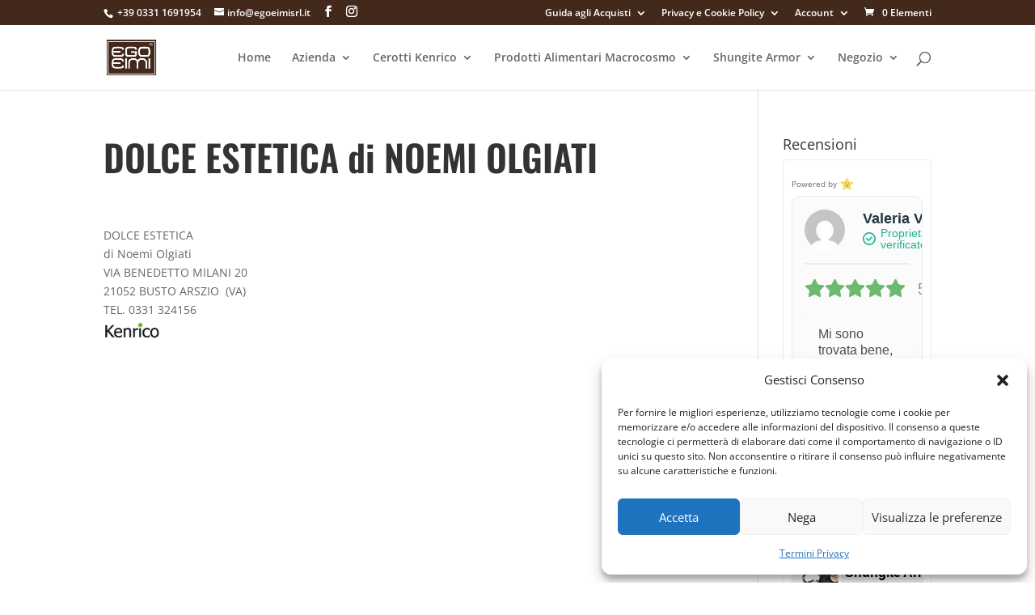

--- FILE ---
content_type: text/html; charset=UTF-8
request_url: https://www.egoeimisrl.it/rivenditore/dolce-estetica-di-noemi-olgiati/
body_size: 61077
content:
<!DOCTYPE html>
<html lang="it-IT" prefix="og: https://ogp.me/ns#">
<head>
	<meta charset="UTF-8" />
<meta http-equiv="X-UA-Compatible" content="IE=edge">
	<link rel="pingback" href="https://www.egoeimisrl.it/xmlrpc.php" />

	<script type="text/javascript">
		document.documentElement.className = 'js';
	</script>
	
	<link rel="preconnect" href="https://fonts.gstatic.com" crossorigin /><style id="et-divi-open-sans-inline-css">/* Original: https://fonts.googleapis.com/css?family=Open+Sans:300italic,400italic,600italic,700italic,800italic,400,300,600,700,800&#038;subset=latin,latin-ext&#038;display=swap *//* User Agent: Mozilla/5.0 (Unknown; Linux x86_64) AppleWebKit/538.1 (KHTML, like Gecko) Safari/538.1 Daum/4.1 */@font-face {font-family: 'Open Sans';font-style: italic;font-weight: 300;font-stretch: normal;font-display: swap;src: url(https://fonts.gstatic.com/s/opensans/v44/memQYaGs126MiZpBA-UFUIcVXSCEkx2cmqvXlWq8tWZ0Pw86hd0Rk5hkWV4exQ.ttf) format('truetype');}@font-face {font-family: 'Open Sans';font-style: italic;font-weight: 400;font-stretch: normal;font-display: swap;src: url(https://fonts.gstatic.com/s/opensans/v44/memQYaGs126MiZpBA-UFUIcVXSCEkx2cmqvXlWq8tWZ0Pw86hd0Rk8ZkWV4exQ.ttf) format('truetype');}@font-face {font-family: 'Open Sans';font-style: italic;font-weight: 600;font-stretch: normal;font-display: swap;src: url(https://fonts.gstatic.com/s/opensans/v44/memQYaGs126MiZpBA-UFUIcVXSCEkx2cmqvXlWq8tWZ0Pw86hd0RkxhjWV4exQ.ttf) format('truetype');}@font-face {font-family: 'Open Sans';font-style: italic;font-weight: 700;font-stretch: normal;font-display: swap;src: url(https://fonts.gstatic.com/s/opensans/v44/memQYaGs126MiZpBA-UFUIcVXSCEkx2cmqvXlWq8tWZ0Pw86hd0RkyFjWV4exQ.ttf) format('truetype');}@font-face {font-family: 'Open Sans';font-style: italic;font-weight: 800;font-stretch: normal;font-display: swap;src: url(https://fonts.gstatic.com/s/opensans/v44/memQYaGs126MiZpBA-UFUIcVXSCEkx2cmqvXlWq8tWZ0Pw86hd0Rk0ZjWV4exQ.ttf) format('truetype');}@font-face {font-family: 'Open Sans';font-style: normal;font-weight: 300;font-stretch: normal;font-display: swap;src: url(https://fonts.gstatic.com/s/opensans/v44/memSYaGs126MiZpBA-UvWbX2vVnXBbObj2OVZyOOSr4dVJWUgsiH0B4uaVc.ttf) format('truetype');}@font-face {font-family: 'Open Sans';font-style: normal;font-weight: 400;font-stretch: normal;font-display: swap;src: url(https://fonts.gstatic.com/s/opensans/v44/memSYaGs126MiZpBA-UvWbX2vVnXBbObj2OVZyOOSr4dVJWUgsjZ0B4uaVc.ttf) format('truetype');}@font-face {font-family: 'Open Sans';font-style: normal;font-weight: 600;font-stretch: normal;font-display: swap;src: url(https://fonts.gstatic.com/s/opensans/v44/memSYaGs126MiZpBA-UvWbX2vVnXBbObj2OVZyOOSr4dVJWUgsgH1x4uaVc.ttf) format('truetype');}@font-face {font-family: 'Open Sans';font-style: normal;font-weight: 700;font-stretch: normal;font-display: swap;src: url(https://fonts.gstatic.com/s/opensans/v44/memSYaGs126MiZpBA-UvWbX2vVnXBbObj2OVZyOOSr4dVJWUgsg-1x4uaVc.ttf) format('truetype');}@font-face {font-family: 'Open Sans';font-style: normal;font-weight: 800;font-stretch: normal;font-display: swap;src: url(https://fonts.gstatic.com/s/opensans/v44/memSYaGs126MiZpBA-UvWbX2vVnXBbObj2OVZyOOSr4dVJWUgshZ1x4uaVc.ttf) format('truetype');}/* User Agent: Mozilla/5.0 (Windows NT 6.1; WOW64; rv:27.0) Gecko/20100101 Firefox/27.0 */@font-face {font-family: 'Open Sans';font-style: italic;font-weight: 300;font-stretch: normal;font-display: swap;src: url(https://fonts.gstatic.com/l/font?kit=memQYaGs126MiZpBA-UFUIcVXSCEkx2cmqvXlWq8tWZ0Pw86hd0Rk5hkWV4exg&skey=743457fe2cc29280&v=v44) format('woff');}@font-face {font-family: 'Open Sans';font-style: italic;font-weight: 400;font-stretch: normal;font-display: swap;src: url(https://fonts.gstatic.com/l/font?kit=memQYaGs126MiZpBA-UFUIcVXSCEkx2cmqvXlWq8tWZ0Pw86hd0Rk8ZkWV4exg&skey=743457fe2cc29280&v=v44) format('woff');}@font-face {font-family: 'Open Sans';font-style: italic;font-weight: 600;font-stretch: normal;font-display: swap;src: url(https://fonts.gstatic.com/l/font?kit=memQYaGs126MiZpBA-UFUIcVXSCEkx2cmqvXlWq8tWZ0Pw86hd0RkxhjWV4exg&skey=743457fe2cc29280&v=v44) format('woff');}@font-face {font-family: 'Open Sans';font-style: italic;font-weight: 700;font-stretch: normal;font-display: swap;src: url(https://fonts.gstatic.com/l/font?kit=memQYaGs126MiZpBA-UFUIcVXSCEkx2cmqvXlWq8tWZ0Pw86hd0RkyFjWV4exg&skey=743457fe2cc29280&v=v44) format('woff');}@font-face {font-family: 'Open Sans';font-style: italic;font-weight: 800;font-stretch: normal;font-display: swap;src: url(https://fonts.gstatic.com/l/font?kit=memQYaGs126MiZpBA-UFUIcVXSCEkx2cmqvXlWq8tWZ0Pw86hd0Rk0ZjWV4exg&skey=743457fe2cc29280&v=v44) format('woff');}@font-face {font-family: 'Open Sans';font-style: normal;font-weight: 300;font-stretch: normal;font-display: swap;src: url(https://fonts.gstatic.com/l/font?kit=memSYaGs126MiZpBA-UvWbX2vVnXBbObj2OVZyOOSr4dVJWUgsiH0B4uaVQ&skey=62c1cbfccc78b4b2&v=v44) format('woff');}@font-face {font-family: 'Open Sans';font-style: normal;font-weight: 400;font-stretch: normal;font-display: swap;src: url(https://fonts.gstatic.com/l/font?kit=memSYaGs126MiZpBA-UvWbX2vVnXBbObj2OVZyOOSr4dVJWUgsjZ0B4uaVQ&skey=62c1cbfccc78b4b2&v=v44) format('woff');}@font-face {font-family: 'Open Sans';font-style: normal;font-weight: 600;font-stretch: normal;font-display: swap;src: url(https://fonts.gstatic.com/l/font?kit=memSYaGs126MiZpBA-UvWbX2vVnXBbObj2OVZyOOSr4dVJWUgsgH1x4uaVQ&skey=62c1cbfccc78b4b2&v=v44) format('woff');}@font-face {font-family: 'Open Sans';font-style: normal;font-weight: 700;font-stretch: normal;font-display: swap;src: url(https://fonts.gstatic.com/l/font?kit=memSYaGs126MiZpBA-UvWbX2vVnXBbObj2OVZyOOSr4dVJWUgsg-1x4uaVQ&skey=62c1cbfccc78b4b2&v=v44) format('woff');}@font-face {font-family: 'Open Sans';font-style: normal;font-weight: 800;font-stretch: normal;font-display: swap;src: url(https://fonts.gstatic.com/l/font?kit=memSYaGs126MiZpBA-UvWbX2vVnXBbObj2OVZyOOSr4dVJWUgshZ1x4uaVQ&skey=62c1cbfccc78b4b2&v=v44) format('woff');}/* User Agent: Mozilla/5.0 (Windows NT 6.3; rv:39.0) Gecko/20100101 Firefox/39.0 */@font-face {font-family: 'Open Sans';font-style: italic;font-weight: 300;font-stretch: normal;font-display: swap;src: url(https://fonts.gstatic.com/s/opensans/v44/memQYaGs126MiZpBA-UFUIcVXSCEkx2cmqvXlWq8tWZ0Pw86hd0Rk5hkWV4ewA.woff2) format('woff2');}@font-face {font-family: 'Open Sans';font-style: italic;font-weight: 400;font-stretch: normal;font-display: swap;src: url(https://fonts.gstatic.com/s/opensans/v44/memQYaGs126MiZpBA-UFUIcVXSCEkx2cmqvXlWq8tWZ0Pw86hd0Rk8ZkWV4ewA.woff2) format('woff2');}@font-face {font-family: 'Open Sans';font-style: italic;font-weight: 600;font-stretch: normal;font-display: swap;src: url(https://fonts.gstatic.com/s/opensans/v44/memQYaGs126MiZpBA-UFUIcVXSCEkx2cmqvXlWq8tWZ0Pw86hd0RkxhjWV4ewA.woff2) format('woff2');}@font-face {font-family: 'Open Sans';font-style: italic;font-weight: 700;font-stretch: normal;font-display: swap;src: url(https://fonts.gstatic.com/s/opensans/v44/memQYaGs126MiZpBA-UFUIcVXSCEkx2cmqvXlWq8tWZ0Pw86hd0RkyFjWV4ewA.woff2) format('woff2');}@font-face {font-family: 'Open Sans';font-style: italic;font-weight: 800;font-stretch: normal;font-display: swap;src: url(https://fonts.gstatic.com/s/opensans/v44/memQYaGs126MiZpBA-UFUIcVXSCEkx2cmqvXlWq8tWZ0Pw86hd0Rk0ZjWV4ewA.woff2) format('woff2');}@font-face {font-family: 'Open Sans';font-style: normal;font-weight: 300;font-stretch: normal;font-display: swap;src: url(https://fonts.gstatic.com/s/opensans/v44/memSYaGs126MiZpBA-UvWbX2vVnXBbObj2OVZyOOSr4dVJWUgsiH0B4uaVI.woff2) format('woff2');}@font-face {font-family: 'Open Sans';font-style: normal;font-weight: 400;font-stretch: normal;font-display: swap;src: url(https://fonts.gstatic.com/s/opensans/v44/memSYaGs126MiZpBA-UvWbX2vVnXBbObj2OVZyOOSr4dVJWUgsjZ0B4uaVI.woff2) format('woff2');}@font-face {font-family: 'Open Sans';font-style: normal;font-weight: 600;font-stretch: normal;font-display: swap;src: url(https://fonts.gstatic.com/s/opensans/v44/memSYaGs126MiZpBA-UvWbX2vVnXBbObj2OVZyOOSr4dVJWUgsgH1x4uaVI.woff2) format('woff2');}@font-face {font-family: 'Open Sans';font-style: normal;font-weight: 700;font-stretch: normal;font-display: swap;src: url(https://fonts.gstatic.com/s/opensans/v44/memSYaGs126MiZpBA-UvWbX2vVnXBbObj2OVZyOOSr4dVJWUgsg-1x4uaVI.woff2) format('woff2');}@font-face {font-family: 'Open Sans';font-style: normal;font-weight: 800;font-stretch: normal;font-display: swap;src: url(https://fonts.gstatic.com/s/opensans/v44/memSYaGs126MiZpBA-UvWbX2vVnXBbObj2OVZyOOSr4dVJWUgshZ1x4uaVI.woff2) format('woff2');}</style><style id="et-builder-googlefonts-cached-inline">/* Original: https://fonts.googleapis.com/css?family=Oswald:200,300,regular,500,600,700&#038;subset=latin,latin-ext&#038;display=swap *//* User Agent: Mozilla/5.0 (Unknown; Linux x86_64) AppleWebKit/538.1 (KHTML, like Gecko) Safari/538.1 Daum/4.1 */@font-face {font-family: 'Oswald';font-style: normal;font-weight: 200;font-display: swap;src: url(https://fonts.gstatic.com/s/oswald/v57/TK3_WkUHHAIjg75cFRf3bXL8LICs13FvsUhiYA.ttf) format('truetype');}@font-face {font-family: 'Oswald';font-style: normal;font-weight: 300;font-display: swap;src: url(https://fonts.gstatic.com/s/oswald/v57/TK3_WkUHHAIjg75cFRf3bXL8LICs169vsUhiYA.ttf) format('truetype');}@font-face {font-family: 'Oswald';font-style: normal;font-weight: 400;font-display: swap;src: url(https://fonts.gstatic.com/s/oswald/v57/TK3_WkUHHAIjg75cFRf3bXL8LICs1_FvsUhiYA.ttf) format('truetype');}@font-face {font-family: 'Oswald';font-style: normal;font-weight: 500;font-display: swap;src: url(https://fonts.gstatic.com/s/oswald/v57/TK3_WkUHHAIjg75cFRf3bXL8LICs18NvsUhiYA.ttf) format('truetype');}@font-face {font-family: 'Oswald';font-style: normal;font-weight: 600;font-display: swap;src: url(https://fonts.gstatic.com/s/oswald/v57/TK3_WkUHHAIjg75cFRf3bXL8LICs1y9osUhiYA.ttf) format('truetype');}@font-face {font-family: 'Oswald';font-style: normal;font-weight: 700;font-display: swap;src: url(https://fonts.gstatic.com/s/oswald/v57/TK3_WkUHHAIjg75cFRf3bXL8LICs1xZosUhiYA.ttf) format('truetype');}/* User Agent: Mozilla/5.0 (Windows NT 6.1; WOW64; rv:27.0) Gecko/20100101 Firefox/27.0 */@font-face {font-family: 'Oswald';font-style: normal;font-weight: 200;font-display: swap;src: url(https://fonts.gstatic.com/l/font?kit=TK3_WkUHHAIjg75cFRf3bXL8LICs13FvsUhiYw&skey=653237e53512d0de&v=v57) format('woff');}@font-face {font-family: 'Oswald';font-style: normal;font-weight: 300;font-display: swap;src: url(https://fonts.gstatic.com/l/font?kit=TK3_WkUHHAIjg75cFRf3bXL8LICs169vsUhiYw&skey=653237e53512d0de&v=v57) format('woff');}@font-face {font-family: 'Oswald';font-style: normal;font-weight: 400;font-display: swap;src: url(https://fonts.gstatic.com/l/font?kit=TK3_WkUHHAIjg75cFRf3bXL8LICs1_FvsUhiYw&skey=653237e53512d0de&v=v57) format('woff');}@font-face {font-family: 'Oswald';font-style: normal;font-weight: 500;font-display: swap;src: url(https://fonts.gstatic.com/l/font?kit=TK3_WkUHHAIjg75cFRf3bXL8LICs18NvsUhiYw&skey=653237e53512d0de&v=v57) format('woff');}@font-face {font-family: 'Oswald';font-style: normal;font-weight: 600;font-display: swap;src: url(https://fonts.gstatic.com/l/font?kit=TK3_WkUHHAIjg75cFRf3bXL8LICs1y9osUhiYw&skey=653237e53512d0de&v=v57) format('woff');}@font-face {font-family: 'Oswald';font-style: normal;font-weight: 700;font-display: swap;src: url(https://fonts.gstatic.com/l/font?kit=TK3_WkUHHAIjg75cFRf3bXL8LICs1xZosUhiYw&skey=653237e53512d0de&v=v57) format('woff');}/* User Agent: Mozilla/5.0 (Windows NT 6.3; rv:39.0) Gecko/20100101 Firefox/39.0 */@font-face {font-family: 'Oswald';font-style: normal;font-weight: 200;font-display: swap;src: url(https://fonts.gstatic.com/s/oswald/v57/TK3_WkUHHAIjg75cFRf3bXL8LICs13FvsUhiZQ.woff2) format('woff2');}@font-face {font-family: 'Oswald';font-style: normal;font-weight: 300;font-display: swap;src: url(https://fonts.gstatic.com/s/oswald/v57/TK3_WkUHHAIjg75cFRf3bXL8LICs169vsUhiZQ.woff2) format('woff2');}@font-face {font-family: 'Oswald';font-style: normal;font-weight: 400;font-display: swap;src: url(https://fonts.gstatic.com/s/oswald/v57/TK3_WkUHHAIjg75cFRf3bXL8LICs1_FvsUhiZQ.woff2) format('woff2');}@font-face {font-family: 'Oswald';font-style: normal;font-weight: 500;font-display: swap;src: url(https://fonts.gstatic.com/s/oswald/v57/TK3_WkUHHAIjg75cFRf3bXL8LICs18NvsUhiZQ.woff2) format('woff2');}@font-face {font-family: 'Oswald';font-style: normal;font-weight: 600;font-display: swap;src: url(https://fonts.gstatic.com/s/oswald/v57/TK3_WkUHHAIjg75cFRf3bXL8LICs1y9osUhiZQ.woff2) format('woff2');}@font-face {font-family: 'Oswald';font-style: normal;font-weight: 700;font-display: swap;src: url(https://fonts.gstatic.com/s/oswald/v57/TK3_WkUHHAIjg75cFRf3bXL8LICs1xZosUhiZQ.woff2) format('woff2');}</style>
<!-- Ottimizzazione per i motori di ricerca di Rank Math - https://rankmath.com/ -->
<title>DOLCE ESTETICA di NOEMI OLGIATI - Ego Eimi</title>
<meta name="robots" content="follow, index, max-snippet:-1, max-video-preview:-1, max-image-preview:large"/>
<link rel="canonical" href="https://www.egoeimisrl.it/rivenditore/dolce-estetica-di-noemi-olgiati/" />
<meta property="og:locale" content="it_IT" />
<meta property="og:type" content="article" />
<meta property="og:title" content="DOLCE ESTETICA di NOEMI OLGIATI - Ego Eimi" />
<meta property="og:description" content="DOLCE ESTETICA di Noemi Olgiati VIA BENEDETTO MILANI 20 21052 BUSTO ARSZIO  (VA) TEL. 0331 324156" />
<meta property="og:url" content="https://www.egoeimisrl.it/rivenditore/dolce-estetica-di-noemi-olgiati/" />
<meta property="og:site_name" content="Ego Eimi" />
<meta property="article:publisher" content="https://www.facebook.com/egoeimisrl/" />
<meta property="og:updated_time" content="2019-07-12T13:49:25+02:00" />
<meta property="og:image" content="http://www.egoeimisrl.it/wp-content/uploads/2016/09/kenrico.png" />
<meta property="og:image:alt" content="DOLCE  ESTETICA di NOEMI OLGIATI" />
<meta name="twitter:card" content="summary_large_image" />
<meta name="twitter:title" content="DOLCE ESTETICA di NOEMI OLGIATI - Ego Eimi" />
<meta name="twitter:description" content="DOLCE ESTETICA di Noemi Olgiati VIA BENEDETTO MILANI 20 21052 BUSTO ARSZIO  (VA) TEL. 0331 324156" />
<meta name="twitter:image" content="http://www.egoeimisrl.it/wp-content/uploads/2016/09/kenrico.png" />
<!-- /Rank Math WordPress SEO plugin -->

<link rel='dns-prefetch' href='//capi-automation.s3.us-east-2.amazonaws.com' />
<link rel='dns-prefetch' href='//www.googletagmanager.com' />
<link rel="alternate" type="application/rss+xml" title="Ego Eimi &raquo; Feed" href="https://www.egoeimisrl.it/feed/" />
<link rel="alternate" type="application/rss+xml" title="Ego Eimi &raquo; Feed dei commenti" href="https://www.egoeimisrl.it/comments/feed/" />
<meta content="Divi Child v.3.22.1.15553266675" name="generator"/><link rel='stylesheet' id='wp-block-library-css' href='https://www.egoeimisrl.it/wp-includes/css/dist/block-library/style.min.css?ver=6.7.4' type='text/css' media='all' />
<style id='wp-block-library-theme-inline-css' type='text/css'>
.wp-block-audio :where(figcaption){color:#555;font-size:13px;text-align:center}.is-dark-theme .wp-block-audio :where(figcaption){color:#ffffffa6}.wp-block-audio{margin:0 0 1em}.wp-block-code{border:1px solid #ccc;border-radius:4px;font-family:Menlo,Consolas,monaco,monospace;padding:.8em 1em}.wp-block-embed :where(figcaption){color:#555;font-size:13px;text-align:center}.is-dark-theme .wp-block-embed :where(figcaption){color:#ffffffa6}.wp-block-embed{margin:0 0 1em}.blocks-gallery-caption{color:#555;font-size:13px;text-align:center}.is-dark-theme .blocks-gallery-caption{color:#ffffffa6}:root :where(.wp-block-image figcaption){color:#555;font-size:13px;text-align:center}.is-dark-theme :root :where(.wp-block-image figcaption){color:#ffffffa6}.wp-block-image{margin:0 0 1em}.wp-block-pullquote{border-bottom:4px solid;border-top:4px solid;color:currentColor;margin-bottom:1.75em}.wp-block-pullquote cite,.wp-block-pullquote footer,.wp-block-pullquote__citation{color:currentColor;font-size:.8125em;font-style:normal;text-transform:uppercase}.wp-block-quote{border-left:.25em solid;margin:0 0 1.75em;padding-left:1em}.wp-block-quote cite,.wp-block-quote footer{color:currentColor;font-size:.8125em;font-style:normal;position:relative}.wp-block-quote:where(.has-text-align-right){border-left:none;border-right:.25em solid;padding-left:0;padding-right:1em}.wp-block-quote:where(.has-text-align-center){border:none;padding-left:0}.wp-block-quote.is-large,.wp-block-quote.is-style-large,.wp-block-quote:where(.is-style-plain){border:none}.wp-block-search .wp-block-search__label{font-weight:700}.wp-block-search__button{border:1px solid #ccc;padding:.375em .625em}:where(.wp-block-group.has-background){padding:1.25em 2.375em}.wp-block-separator.has-css-opacity{opacity:.4}.wp-block-separator{border:none;border-bottom:2px solid;margin-left:auto;margin-right:auto}.wp-block-separator.has-alpha-channel-opacity{opacity:1}.wp-block-separator:not(.is-style-wide):not(.is-style-dots){width:100px}.wp-block-separator.has-background:not(.is-style-dots){border-bottom:none;height:1px}.wp-block-separator.has-background:not(.is-style-wide):not(.is-style-dots){height:2px}.wp-block-table{margin:0 0 1em}.wp-block-table td,.wp-block-table th{word-break:normal}.wp-block-table :where(figcaption){color:#555;font-size:13px;text-align:center}.is-dark-theme .wp-block-table :where(figcaption){color:#ffffffa6}.wp-block-video :where(figcaption){color:#555;font-size:13px;text-align:center}.is-dark-theme .wp-block-video :where(figcaption){color:#ffffffa6}.wp-block-video{margin:0 0 1em}:root :where(.wp-block-template-part.has-background){margin-bottom:0;margin-top:0;padding:1.25em 2.375em}
</style>
<link rel='stylesheet' id='cr-frontend-css-css' href='https://www.egoeimisrl.it/wp-content/plugins/customer-reviews-woocommerce/css/frontend.css?ver=5.99.0' type='text/css' media='all' />
<link rel='stylesheet' id='cr-badges-css-css' href='https://www.egoeimisrl.it/wp-content/plugins/customer-reviews-woocommerce/css/badges.css?ver=5.99.0' type='text/css' media='all' />
<style id='global-styles-inline-css' type='text/css'>
:root{--wp--preset--aspect-ratio--square: 1;--wp--preset--aspect-ratio--4-3: 4/3;--wp--preset--aspect-ratio--3-4: 3/4;--wp--preset--aspect-ratio--3-2: 3/2;--wp--preset--aspect-ratio--2-3: 2/3;--wp--preset--aspect-ratio--16-9: 16/9;--wp--preset--aspect-ratio--9-16: 9/16;--wp--preset--color--black: #000000;--wp--preset--color--cyan-bluish-gray: #abb8c3;--wp--preset--color--white: #ffffff;--wp--preset--color--pale-pink: #f78da7;--wp--preset--color--vivid-red: #cf2e2e;--wp--preset--color--luminous-vivid-orange: #ff6900;--wp--preset--color--luminous-vivid-amber: #fcb900;--wp--preset--color--light-green-cyan: #7bdcb5;--wp--preset--color--vivid-green-cyan: #00d084;--wp--preset--color--pale-cyan-blue: #8ed1fc;--wp--preset--color--vivid-cyan-blue: #0693e3;--wp--preset--color--vivid-purple: #9b51e0;--wp--preset--gradient--vivid-cyan-blue-to-vivid-purple: linear-gradient(135deg,rgba(6,147,227,1) 0%,rgb(155,81,224) 100%);--wp--preset--gradient--light-green-cyan-to-vivid-green-cyan: linear-gradient(135deg,rgb(122,220,180) 0%,rgb(0,208,130) 100%);--wp--preset--gradient--luminous-vivid-amber-to-luminous-vivid-orange: linear-gradient(135deg,rgba(252,185,0,1) 0%,rgba(255,105,0,1) 100%);--wp--preset--gradient--luminous-vivid-orange-to-vivid-red: linear-gradient(135deg,rgba(255,105,0,1) 0%,rgb(207,46,46) 100%);--wp--preset--gradient--very-light-gray-to-cyan-bluish-gray: linear-gradient(135deg,rgb(238,238,238) 0%,rgb(169,184,195) 100%);--wp--preset--gradient--cool-to-warm-spectrum: linear-gradient(135deg,rgb(74,234,220) 0%,rgb(151,120,209) 20%,rgb(207,42,186) 40%,rgb(238,44,130) 60%,rgb(251,105,98) 80%,rgb(254,248,76) 100%);--wp--preset--gradient--blush-light-purple: linear-gradient(135deg,rgb(255,206,236) 0%,rgb(152,150,240) 100%);--wp--preset--gradient--blush-bordeaux: linear-gradient(135deg,rgb(254,205,165) 0%,rgb(254,45,45) 50%,rgb(107,0,62) 100%);--wp--preset--gradient--luminous-dusk: linear-gradient(135deg,rgb(255,203,112) 0%,rgb(199,81,192) 50%,rgb(65,88,208) 100%);--wp--preset--gradient--pale-ocean: linear-gradient(135deg,rgb(255,245,203) 0%,rgb(182,227,212) 50%,rgb(51,167,181) 100%);--wp--preset--gradient--electric-grass: linear-gradient(135deg,rgb(202,248,128) 0%,rgb(113,206,126) 100%);--wp--preset--gradient--midnight: linear-gradient(135deg,rgb(2,3,129) 0%,rgb(40,116,252) 100%);--wp--preset--font-size--small: 13px;--wp--preset--font-size--medium: 20px;--wp--preset--font-size--large: 36px;--wp--preset--font-size--x-large: 42px;--wp--preset--font-family--inter: "Inter", sans-serif;--wp--preset--font-family--cardo: Cardo;--wp--preset--spacing--20: 0.44rem;--wp--preset--spacing--30: 0.67rem;--wp--preset--spacing--40: 1rem;--wp--preset--spacing--50: 1.5rem;--wp--preset--spacing--60: 2.25rem;--wp--preset--spacing--70: 3.38rem;--wp--preset--spacing--80: 5.06rem;--wp--preset--shadow--natural: 6px 6px 9px rgba(0, 0, 0, 0.2);--wp--preset--shadow--deep: 12px 12px 50px rgba(0, 0, 0, 0.4);--wp--preset--shadow--sharp: 6px 6px 0px rgba(0, 0, 0, 0.2);--wp--preset--shadow--outlined: 6px 6px 0px -3px rgba(255, 255, 255, 1), 6px 6px rgba(0, 0, 0, 1);--wp--preset--shadow--crisp: 6px 6px 0px rgba(0, 0, 0, 1);}:root { --wp--style--global--content-size: 823px;--wp--style--global--wide-size: 1080px; }:where(body) { margin: 0; }.wp-site-blocks > .alignleft { float: left; margin-right: 2em; }.wp-site-blocks > .alignright { float: right; margin-left: 2em; }.wp-site-blocks > .aligncenter { justify-content: center; margin-left: auto; margin-right: auto; }:where(.is-layout-flex){gap: 0.5em;}:where(.is-layout-grid){gap: 0.5em;}.is-layout-flow > .alignleft{float: left;margin-inline-start: 0;margin-inline-end: 2em;}.is-layout-flow > .alignright{float: right;margin-inline-start: 2em;margin-inline-end: 0;}.is-layout-flow > .aligncenter{margin-left: auto !important;margin-right: auto !important;}.is-layout-constrained > .alignleft{float: left;margin-inline-start: 0;margin-inline-end: 2em;}.is-layout-constrained > .alignright{float: right;margin-inline-start: 2em;margin-inline-end: 0;}.is-layout-constrained > .aligncenter{margin-left: auto !important;margin-right: auto !important;}.is-layout-constrained > :where(:not(.alignleft):not(.alignright):not(.alignfull)){max-width: var(--wp--style--global--content-size);margin-left: auto !important;margin-right: auto !important;}.is-layout-constrained > .alignwide{max-width: var(--wp--style--global--wide-size);}body .is-layout-flex{display: flex;}.is-layout-flex{flex-wrap: wrap;align-items: center;}.is-layout-flex > :is(*, div){margin: 0;}body .is-layout-grid{display: grid;}.is-layout-grid > :is(*, div){margin: 0;}body{padding-top: 0px;padding-right: 0px;padding-bottom: 0px;padding-left: 0px;}:root :where(.wp-element-button, .wp-block-button__link){background-color: #32373c;border-width: 0;color: #fff;font-family: inherit;font-size: inherit;line-height: inherit;padding: calc(0.667em + 2px) calc(1.333em + 2px);text-decoration: none;}.has-black-color{color: var(--wp--preset--color--black) !important;}.has-cyan-bluish-gray-color{color: var(--wp--preset--color--cyan-bluish-gray) !important;}.has-white-color{color: var(--wp--preset--color--white) !important;}.has-pale-pink-color{color: var(--wp--preset--color--pale-pink) !important;}.has-vivid-red-color{color: var(--wp--preset--color--vivid-red) !important;}.has-luminous-vivid-orange-color{color: var(--wp--preset--color--luminous-vivid-orange) !important;}.has-luminous-vivid-amber-color{color: var(--wp--preset--color--luminous-vivid-amber) !important;}.has-light-green-cyan-color{color: var(--wp--preset--color--light-green-cyan) !important;}.has-vivid-green-cyan-color{color: var(--wp--preset--color--vivid-green-cyan) !important;}.has-pale-cyan-blue-color{color: var(--wp--preset--color--pale-cyan-blue) !important;}.has-vivid-cyan-blue-color{color: var(--wp--preset--color--vivid-cyan-blue) !important;}.has-vivid-purple-color{color: var(--wp--preset--color--vivid-purple) !important;}.has-black-background-color{background-color: var(--wp--preset--color--black) !important;}.has-cyan-bluish-gray-background-color{background-color: var(--wp--preset--color--cyan-bluish-gray) !important;}.has-white-background-color{background-color: var(--wp--preset--color--white) !important;}.has-pale-pink-background-color{background-color: var(--wp--preset--color--pale-pink) !important;}.has-vivid-red-background-color{background-color: var(--wp--preset--color--vivid-red) !important;}.has-luminous-vivid-orange-background-color{background-color: var(--wp--preset--color--luminous-vivid-orange) !important;}.has-luminous-vivid-amber-background-color{background-color: var(--wp--preset--color--luminous-vivid-amber) !important;}.has-light-green-cyan-background-color{background-color: var(--wp--preset--color--light-green-cyan) !important;}.has-vivid-green-cyan-background-color{background-color: var(--wp--preset--color--vivid-green-cyan) !important;}.has-pale-cyan-blue-background-color{background-color: var(--wp--preset--color--pale-cyan-blue) !important;}.has-vivid-cyan-blue-background-color{background-color: var(--wp--preset--color--vivid-cyan-blue) !important;}.has-vivid-purple-background-color{background-color: var(--wp--preset--color--vivid-purple) !important;}.has-black-border-color{border-color: var(--wp--preset--color--black) !important;}.has-cyan-bluish-gray-border-color{border-color: var(--wp--preset--color--cyan-bluish-gray) !important;}.has-white-border-color{border-color: var(--wp--preset--color--white) !important;}.has-pale-pink-border-color{border-color: var(--wp--preset--color--pale-pink) !important;}.has-vivid-red-border-color{border-color: var(--wp--preset--color--vivid-red) !important;}.has-luminous-vivid-orange-border-color{border-color: var(--wp--preset--color--luminous-vivid-orange) !important;}.has-luminous-vivid-amber-border-color{border-color: var(--wp--preset--color--luminous-vivid-amber) !important;}.has-light-green-cyan-border-color{border-color: var(--wp--preset--color--light-green-cyan) !important;}.has-vivid-green-cyan-border-color{border-color: var(--wp--preset--color--vivid-green-cyan) !important;}.has-pale-cyan-blue-border-color{border-color: var(--wp--preset--color--pale-cyan-blue) !important;}.has-vivid-cyan-blue-border-color{border-color: var(--wp--preset--color--vivid-cyan-blue) !important;}.has-vivid-purple-border-color{border-color: var(--wp--preset--color--vivid-purple) !important;}.has-vivid-cyan-blue-to-vivid-purple-gradient-background{background: var(--wp--preset--gradient--vivid-cyan-blue-to-vivid-purple) !important;}.has-light-green-cyan-to-vivid-green-cyan-gradient-background{background: var(--wp--preset--gradient--light-green-cyan-to-vivid-green-cyan) !important;}.has-luminous-vivid-amber-to-luminous-vivid-orange-gradient-background{background: var(--wp--preset--gradient--luminous-vivid-amber-to-luminous-vivid-orange) !important;}.has-luminous-vivid-orange-to-vivid-red-gradient-background{background: var(--wp--preset--gradient--luminous-vivid-orange-to-vivid-red) !important;}.has-very-light-gray-to-cyan-bluish-gray-gradient-background{background: var(--wp--preset--gradient--very-light-gray-to-cyan-bluish-gray) !important;}.has-cool-to-warm-spectrum-gradient-background{background: var(--wp--preset--gradient--cool-to-warm-spectrum) !important;}.has-blush-light-purple-gradient-background{background: var(--wp--preset--gradient--blush-light-purple) !important;}.has-blush-bordeaux-gradient-background{background: var(--wp--preset--gradient--blush-bordeaux) !important;}.has-luminous-dusk-gradient-background{background: var(--wp--preset--gradient--luminous-dusk) !important;}.has-pale-ocean-gradient-background{background: var(--wp--preset--gradient--pale-ocean) !important;}.has-electric-grass-gradient-background{background: var(--wp--preset--gradient--electric-grass) !important;}.has-midnight-gradient-background{background: var(--wp--preset--gradient--midnight) !important;}.has-small-font-size{font-size: var(--wp--preset--font-size--small) !important;}.has-medium-font-size{font-size: var(--wp--preset--font-size--medium) !important;}.has-large-font-size{font-size: var(--wp--preset--font-size--large) !important;}.has-x-large-font-size{font-size: var(--wp--preset--font-size--x-large) !important;}.has-inter-font-family{font-family: var(--wp--preset--font-family--inter) !important;}.has-cardo-font-family{font-family: var(--wp--preset--font-family--cardo) !important;}
:where(.wp-block-post-template.is-layout-flex){gap: 1.25em;}:where(.wp-block-post-template.is-layout-grid){gap: 1.25em;}
:where(.wp-block-columns.is-layout-flex){gap: 2em;}:where(.wp-block-columns.is-layout-grid){gap: 2em;}
:root :where(.wp-block-pullquote){font-size: 1.5em;line-height: 1.6;}
</style>
<link rel='stylesheet' id='woocommerce-conditional-product-fees-for-checkout-css' href='https://www.egoeimisrl.it/wp-content/plugins/woo-conditional-product-fees-for-checkout/public/css/woocommerce-conditional-product-fees-for-checkout-public.css?ver=4.3.2' type='text/css' media='all' />
<link rel='stylesheet' id='affwp-forms-css' href='https://www.egoeimisrl.it/wp-content/plugins/affiliate-wp/assets/css/forms.min.css?ver=2.6.5' type='text/css' media='all' />
<style id='dominant-color-styles-inline-css' type='text/css'>
img[data-dominant-color]:not(.has-transparency) { background-color: var(--dominant-color); }
</style>
<link rel='stylesheet' id='woocommerce-layout-css' href='https://www.egoeimisrl.it/wp-content/plugins/woocommerce/assets/css/woocommerce-layout.css?ver=9.7.1' type='text/css' media='all' />
<link rel='stylesheet' id='woocommerce-smallscreen-css' href='https://www.egoeimisrl.it/wp-content/plugins/woocommerce/assets/css/woocommerce-smallscreen.css?ver=9.7.1' type='text/css' media='only screen and (max-width: 768px)' />
<link rel='stylesheet' id='woocommerce-general-css' href='https://www.egoeimisrl.it/wp-content/plugins/woocommerce/assets/css/woocommerce.css?ver=9.7.1' type='text/css' media='all' />
<style id='woocommerce-inline-inline-css' type='text/css'>
.woocommerce form .form-row .required { visibility: visible; }
</style>
<link rel='stylesheet' id='cmplz-general-css' href='https://www.egoeimisrl.it/wp-content/plugins/complianz-gdpr/assets/css/cookieblocker.min.css?ver=1765947858' type='text/css' media='all' />
<link rel='stylesheet' id='woo_conditional_payments_css-css' href='https://www.egoeimisrl.it/wp-content/plugins/conditional-payments-for-woocommerce/frontend/css/woo-conditional-payments.css?ver=3.4.1' type='text/css' media='all' />
<link rel='stylesheet' id='brands-styles-css' href='https://www.egoeimisrl.it/wp-content/plugins/woocommerce/assets/css/brands.css?ver=9.7.1' type='text/css' media='all' />
<style id='divi-style-parent-inline-inline-css' type='text/css'>
/*!
Theme Name: Divi
Theme URI: http://www.elegantthemes.com/gallery/divi/
Version: 4.27.4
Description: Smart. Flexible. Beautiful. Divi is the most powerful theme in our collection.
Author: Elegant Themes
Author URI: http://www.elegantthemes.com
License: GNU General Public License v2
License URI: http://www.gnu.org/licenses/gpl-2.0.html
*/

a,abbr,acronym,address,applet,b,big,blockquote,body,center,cite,code,dd,del,dfn,div,dl,dt,em,fieldset,font,form,h1,h2,h3,h4,h5,h6,html,i,iframe,img,ins,kbd,label,legend,li,object,ol,p,pre,q,s,samp,small,span,strike,strong,sub,sup,tt,u,ul,var{margin:0;padding:0;border:0;outline:0;font-size:100%;-ms-text-size-adjust:100%;-webkit-text-size-adjust:100%;vertical-align:baseline;background:transparent}body{line-height:1}ol,ul{list-style:none}blockquote,q{quotes:none}blockquote:after,blockquote:before,q:after,q:before{content:"";content:none}blockquote{margin:20px 0 30px;border-left:5px solid;padding-left:20px}:focus{outline:0}del{text-decoration:line-through}pre{overflow:auto;padding:10px}figure{margin:0}table{border-collapse:collapse;border-spacing:0}article,aside,footer,header,hgroup,nav,section{display:block}body{font-family:Open Sans,Arial,sans-serif;font-size:14px;color:#666;background-color:#fff;line-height:1.7em;font-weight:500;-webkit-font-smoothing:antialiased;-moz-osx-font-smoothing:grayscale}body.page-template-page-template-blank-php #page-container{padding-top:0!important}body.et_cover_background{background-size:cover!important;background-position:top!important;background-repeat:no-repeat!important;background-attachment:fixed}a{color:#2ea3f2}a,a:hover{text-decoration:none}p{padding-bottom:1em}p:not(.has-background):last-of-type{padding-bottom:0}p.et_normal_padding{padding-bottom:1em}strong{font-weight:700}cite,em,i{font-style:italic}code,pre{font-family:Courier New,monospace;margin-bottom:10px}ins{text-decoration:none}sub,sup{height:0;line-height:1;position:relative;vertical-align:baseline}sup{bottom:.8em}sub{top:.3em}dl{margin:0 0 1.5em}dl dt{font-weight:700}dd{margin-left:1.5em}blockquote p{padding-bottom:0}embed,iframe,object,video{max-width:100%}h1,h2,h3,h4,h5,h6{color:#333;padding-bottom:10px;line-height:1em;font-weight:500}h1 a,h2 a,h3 a,h4 a,h5 a,h6 a{color:inherit}h1{font-size:30px}h2{font-size:26px}h3{font-size:22px}h4{font-size:18px}h5{font-size:16px}h6{font-size:14px}input{-webkit-appearance:none}input[type=checkbox]{-webkit-appearance:checkbox}input[type=radio]{-webkit-appearance:radio}input.text,input.title,input[type=email],input[type=password],input[type=tel],input[type=text],select,textarea{background-color:#fff;border:1px solid #bbb;padding:2px;color:#4e4e4e}input.text:focus,input.title:focus,input[type=text]:focus,select:focus,textarea:focus{border-color:#2d3940;color:#3e3e3e}input.text,input.title,input[type=text],select,textarea{margin:0}textarea{padding:4px}button,input,select,textarea{font-family:inherit}img{max-width:100%;height:auto}.clear{clear:both}br.clear{margin:0;padding:0}.pagination{clear:both}#et_search_icon:hover,.et-social-icon a:hover,.et_password_protected_form .et_submit_button,.form-submit .et_pb_buttontton.alt.disabled,.nav-single a,.posted_in a{color:#2ea3f2}.et-search-form,blockquote{border-color:#2ea3f2}#main-content{background-color:#fff}.container{width:80%;max-width:1080px;margin:auto;position:relative}body:not(.et-tb) #main-content .container,body:not(.et-tb-has-header) #main-content .container{padding-top:58px}.et_full_width_page #main-content .container:before{display:none}.main_title{margin-bottom:20px}.et_password_protected_form .et_submit_button:hover,.form-submit .et_pb_button:hover{background:rgba(0,0,0,.05)}.et_button_icon_visible .et_pb_button{padding-right:2em;padding-left:.7em}.et_button_icon_visible .et_pb_button:after{opacity:1;margin-left:0}.et_button_left .et_pb_button:hover:after{left:.15em}.et_button_left .et_pb_button:after{margin-left:0;left:1em}.et_button_icon_visible.et_button_left .et_pb_button,.et_button_left .et_pb_button:hover,.et_button_left .et_pb_module .et_pb_button:hover{padding-left:2em;padding-right:.7em}.et_button_icon_visible.et_button_left .et_pb_button:after,.et_button_left .et_pb_button:hover:after{left:.15em}.et_password_protected_form .et_submit_button:hover,.form-submit .et_pb_button:hover{padding:.3em 1em}.et_button_no_icon .et_pb_button:after{display:none}.et_button_no_icon.et_button_icon_visible.et_button_left .et_pb_button,.et_button_no_icon.et_button_left .et_pb_button:hover,.et_button_no_icon .et_pb_button,.et_button_no_icon .et_pb_button:hover{padding:.3em 1em!important}.et_button_custom_icon .et_pb_button:after{line-height:1.7em}.et_button_custom_icon.et_button_icon_visible .et_pb_button:after,.et_button_custom_icon .et_pb_button:hover:after{margin-left:.3em}#left-area .post_format-post-format-gallery .wp-block-gallery:first-of-type{padding:0;margin-bottom:-16px}.entry-content table:not(.variations){border:1px solid #eee;margin:0 0 15px;text-align:left;width:100%}.entry-content thead th,.entry-content tr th{color:#555;font-weight:700;padding:9px 24px}.entry-content tr td{border-top:1px solid #eee;padding:6px 24px}#left-area ul,.entry-content ul,.et-l--body ul,.et-l--footer ul,.et-l--header ul{list-style-type:disc;padding:0 0 23px 1em;line-height:26px}#left-area ol,.entry-content ol,.et-l--body ol,.et-l--footer ol,.et-l--header ol{list-style-type:decimal;list-style-position:inside;padding:0 0 23px;line-height:26px}#left-area ul li ul,.entry-content ul li ol{padding:2px 0 2px 20px}#left-area ol li ul,.entry-content ol li ol,.et-l--body ol li ol,.et-l--footer ol li ol,.et-l--header ol li ol{padding:2px 0 2px 35px}#left-area ul.wp-block-gallery{display:-webkit-box;display:-ms-flexbox;display:flex;-ms-flex-wrap:wrap;flex-wrap:wrap;list-style-type:none;padding:0}#left-area ul.products{padding:0!important;line-height:1.7!important;list-style:none!important}.gallery-item a{display:block}.gallery-caption,.gallery-item a{width:90%}#wpadminbar{z-index:100001}#left-area .post-meta{font-size:14px;padding-bottom:15px}#left-area .post-meta a{text-decoration:none;color:#666}#left-area .et_featured_image{padding-bottom:7px}.single .post{padding-bottom:25px}body.single .et_audio_content{margin-bottom:-6px}.nav-single a{text-decoration:none;color:#2ea3f2;font-size:14px;font-weight:400}.nav-previous{float:left}.nav-next{float:right}.et_password_protected_form p input{background-color:#eee;border:none!important;width:100%!important;border-radius:0!important;font-size:14px;color:#999!important;padding:16px!important;-webkit-box-sizing:border-box;box-sizing:border-box}.et_password_protected_form label{display:none}.et_password_protected_form .et_submit_button{font-family:inherit;display:block;float:right;margin:8px auto 0;cursor:pointer}.post-password-required p.nocomments.container{max-width:100%}.post-password-required p.nocomments.container:before{display:none}.aligncenter,div.post .new-post .aligncenter{display:block;margin-left:auto;margin-right:auto}.wp-caption{border:1px solid #ddd;text-align:center;background-color:#f3f3f3;margin-bottom:10px;max-width:96%;padding:8px}.wp-caption.alignleft{margin:0 30px 20px 0}.wp-caption.alignright{margin:0 0 20px 30px}.wp-caption img{margin:0;padding:0;border:0}.wp-caption p.wp-caption-text{font-size:12px;padding:0 4px 5px;margin:0}.alignright{float:right}.alignleft{float:left}img.alignleft{display:inline;float:left;margin-right:15px}img.alignright{display:inline;float:right;margin-left:15px}.page.et_pb_pagebuilder_layout #main-content{background-color:transparent}body #main-content .et_builder_inner_content>h1,body #main-content .et_builder_inner_content>h2,body #main-content .et_builder_inner_content>h3,body #main-content .et_builder_inner_content>h4,body #main-content .et_builder_inner_content>h5,body #main-content .et_builder_inner_content>h6{line-height:1.4em}body #main-content .et_builder_inner_content>p{line-height:1.7em}.wp-block-pullquote{margin:20px 0 30px}.wp-block-pullquote.has-background blockquote{border-left:none}.wp-block-group.has-background{padding:1.5em 1.5em .5em}@media (min-width:981px){#left-area{width:79.125%;padding-bottom:23px}#main-content .container:before{content:"";position:absolute;top:0;height:100%;width:1px;background-color:#e2e2e2}.et_full_width_page #left-area,.et_no_sidebar #left-area{float:none;width:100%!important}.et_full_width_page #left-area{padding-bottom:0}.et_no_sidebar #main-content .container:before{display:none}}@media (max-width:980px){#page-container{padding-top:80px}.et-tb #page-container,.et-tb-has-header #page-container{padding-top:0!important}#left-area,#sidebar{width:100%!important}#main-content .container:before{display:none!important}.et_full_width_page .et_gallery_item:nth-child(4n+1){clear:none}}@media print{#page-container{padding-top:0!important}}#wp-admin-bar-et-use-visual-builder a:before{font-family:ETmodules!important;content:"\e625";font-size:30px!important;width:28px;margin-top:-3px;color:#974df3!important}#wp-admin-bar-et-use-visual-builder:hover a:before{color:#fff!important}#wp-admin-bar-et-use-visual-builder:hover a,#wp-admin-bar-et-use-visual-builder a:hover{transition:background-color .5s ease;-webkit-transition:background-color .5s ease;-moz-transition:background-color .5s ease;background-color:#7e3bd0!important;color:#fff!important}* html .clearfix,:first-child+html .clearfix{zoom:1}.iphone .et_pb_section_video_bg video::-webkit-media-controls-start-playback-button{display:none!important;-webkit-appearance:none}.et_mobile_device .et_pb_section_parallax .et_pb_parallax_css{background-attachment:scroll}.et-social-facebook a.icon:before{content:"\e093"}.et-social-twitter a.icon:before{content:"\e094"}.et-social-google-plus a.icon:before{content:"\e096"}.et-social-instagram a.icon:before{content:"\e09a"}.et-social-rss a.icon:before{content:"\e09e"}.ai1ec-single-event:after{content:" ";display:table;clear:both}.evcal_event_details .evcal_evdata_cell .eventon_details_shading_bot.eventon_details_shading_bot{z-index:3}.wp-block-divi-layout{margin-bottom:1em}*{-webkit-box-sizing:border-box;box-sizing:border-box}#et-info-email:before,#et-info-phone:before,#et_search_icon:before,.comment-reply-link:after,.et-cart-info span:before,.et-pb-arrow-next:before,.et-pb-arrow-prev:before,.et-social-icon a:before,.et_audio_container .mejs-playpause-button button:before,.et_audio_container .mejs-volume-button button:before,.et_overlay:before,.et_password_protected_form .et_submit_button:after,.et_pb_button:after,.et_pb_contact_reset:after,.et_pb_contact_submit:after,.et_pb_font_icon:before,.et_pb_newsletter_button:after,.et_pb_pricing_table_button:after,.et_pb_promo_button:after,.et_pb_testimonial:before,.et_pb_toggle_title:before,.form-submit .et_pb_button:after,.mobile_menu_bar:before,a.et_pb_more_button:after{font-family:ETmodules!important;speak:none;font-style:normal;font-weight:400;-webkit-font-feature-settings:normal;font-feature-settings:normal;font-variant:normal;text-transform:none;line-height:1;-webkit-font-smoothing:antialiased;-moz-osx-font-smoothing:grayscale;text-shadow:0 0;direction:ltr}.et-pb-icon,.et_pb_custom_button_icon.et_pb_button:after,.et_pb_login .et_pb_custom_button_icon.et_pb_button:after,.et_pb_woo_custom_button_icon .button.et_pb_custom_button_icon.et_pb_button:after,.et_pb_woo_custom_button_icon .button.et_pb_custom_button_icon.et_pb_button:hover:after{content:attr(data-icon)}.et-pb-icon{font-family:ETmodules;speak:none;font-weight:400;-webkit-font-feature-settings:normal;font-feature-settings:normal;font-variant:normal;text-transform:none;line-height:1;-webkit-font-smoothing:antialiased;font-size:96px;font-style:normal;display:inline-block;-webkit-box-sizing:border-box;box-sizing:border-box;direction:ltr}#et-ajax-saving{display:none;-webkit-transition:background .3s,-webkit-box-shadow .3s;transition:background .3s,-webkit-box-shadow .3s;transition:background .3s,box-shadow .3s;transition:background .3s,box-shadow .3s,-webkit-box-shadow .3s;-webkit-box-shadow:rgba(0,139,219,.247059) 0 0 60px;box-shadow:0 0 60px rgba(0,139,219,.247059);position:fixed;top:50%;left:50%;width:50px;height:50px;background:#fff;border-radius:50px;margin:-25px 0 0 -25px;z-index:999999;text-align:center}#et-ajax-saving img{margin:9px}.et-safe-mode-indicator,.et-safe-mode-indicator:focus,.et-safe-mode-indicator:hover{-webkit-box-shadow:0 5px 10px rgba(41,196,169,.15);box-shadow:0 5px 10px rgba(41,196,169,.15);background:#29c4a9;color:#fff;font-size:14px;font-weight:600;padding:12px;line-height:16px;border-radius:3px;position:fixed;bottom:30px;right:30px;z-index:999999;text-decoration:none;font-family:Open Sans,sans-serif;-webkit-font-smoothing:antialiased;-moz-osx-font-smoothing:grayscale}.et_pb_button{font-size:20px;font-weight:500;padding:.3em 1em;line-height:1.7em!important;background-color:transparent;background-size:cover;background-position:50%;background-repeat:no-repeat;border:2px solid;border-radius:3px;-webkit-transition-duration:.2s;transition-duration:.2s;-webkit-transition-property:all!important;transition-property:all!important}.et_pb_button,.et_pb_button_inner{position:relative}.et_pb_button:hover,.et_pb_module .et_pb_button:hover{border:2px solid transparent;padding:.3em 2em .3em .7em}.et_pb_button:hover{background-color:hsla(0,0%,100%,.2)}.et_pb_bg_layout_light.et_pb_button:hover,.et_pb_bg_layout_light .et_pb_button:hover{background-color:rgba(0,0,0,.05)}.et_pb_button:after,.et_pb_button:before{font-size:32px;line-height:1em;content:"\35";opacity:0;position:absolute;margin-left:-1em;-webkit-transition:all .2s;transition:all .2s;text-transform:none;-webkit-font-feature-settings:"kern" off;font-feature-settings:"kern" off;font-variant:none;font-style:normal;font-weight:400;text-shadow:none}.et_pb_button.et_hover_enabled:hover:after,.et_pb_button.et_pb_hovered:hover:after{-webkit-transition:none!important;transition:none!important}.et_pb_button:before{display:none}.et_pb_button:hover:after{opacity:1;margin-left:0}.et_pb_column_1_3 h1,.et_pb_column_1_4 h1,.et_pb_column_1_5 h1,.et_pb_column_1_6 h1,.et_pb_column_2_5 h1{font-size:26px}.et_pb_column_1_3 h2,.et_pb_column_1_4 h2,.et_pb_column_1_5 h2,.et_pb_column_1_6 h2,.et_pb_column_2_5 h2{font-size:23px}.et_pb_column_1_3 h3,.et_pb_column_1_4 h3,.et_pb_column_1_5 h3,.et_pb_column_1_6 h3,.et_pb_column_2_5 h3{font-size:20px}.et_pb_column_1_3 h4,.et_pb_column_1_4 h4,.et_pb_column_1_5 h4,.et_pb_column_1_6 h4,.et_pb_column_2_5 h4{font-size:18px}.et_pb_column_1_3 h5,.et_pb_column_1_4 h5,.et_pb_column_1_5 h5,.et_pb_column_1_6 h5,.et_pb_column_2_5 h5{font-size:16px}.et_pb_column_1_3 h6,.et_pb_column_1_4 h6,.et_pb_column_1_5 h6,.et_pb_column_1_6 h6,.et_pb_column_2_5 h6{font-size:15px}.et_pb_bg_layout_dark,.et_pb_bg_layout_dark h1,.et_pb_bg_layout_dark h2,.et_pb_bg_layout_dark h3,.et_pb_bg_layout_dark h4,.et_pb_bg_layout_dark h5,.et_pb_bg_layout_dark h6{color:#fff!important}.et_pb_module.et_pb_text_align_left{text-align:left}.et_pb_module.et_pb_text_align_center{text-align:center}.et_pb_module.et_pb_text_align_right{text-align:right}.et_pb_module.et_pb_text_align_justified{text-align:justify}.clearfix:after{visibility:hidden;display:block;font-size:0;content:" ";clear:both;height:0}.et_pb_bg_layout_light .et_pb_more_button{color:#2ea3f2}.et_builder_inner_content{position:relative;z-index:1}header .et_builder_inner_content{z-index:2}.et_pb_css_mix_blend_mode_passthrough{mix-blend-mode:unset!important}.et_pb_image_container{margin:-20px -20px 29px}.et_pb_module_inner{position:relative}.et_hover_enabled_preview{z-index:2}.et_hover_enabled:hover{position:relative;z-index:2}.et_pb_all_tabs,.et_pb_module,.et_pb_posts_nav a,.et_pb_tab,.et_pb_with_background{position:relative;background-size:cover;background-position:50%;background-repeat:no-repeat}.et_pb_background_mask,.et_pb_background_pattern{bottom:0;left:0;position:absolute;right:0;top:0}.et_pb_background_mask{background-size:calc(100% + 2px) calc(100% + 2px);background-repeat:no-repeat;background-position:50%;overflow:hidden}.et_pb_background_pattern{background-position:0 0;background-repeat:repeat}.et_pb_with_border{position:relative;border:0 solid #333}.post-password-required .et_pb_row{padding:0;width:100%}.post-password-required .et_password_protected_form{min-height:0}body.et_pb_pagebuilder_layout.et_pb_show_title .post-password-required .et_password_protected_form h1,body:not(.et_pb_pagebuilder_layout) .post-password-required .et_password_protected_form h1{display:none}.et_pb_no_bg{padding:0!important}.et_overlay.et_pb_inline_icon:before,.et_pb_inline_icon:before{content:attr(data-icon)}.et_pb_more_button{color:inherit;text-shadow:none;text-decoration:none;display:inline-block;margin-top:20px}.et_parallax_bg_wrap{overflow:hidden;position:absolute;top:0;right:0;bottom:0;left:0}.et_parallax_bg{background-repeat:no-repeat;background-position:top;background-size:cover;position:absolute;bottom:0;left:0;width:100%;height:100%;display:block}.et_parallax_bg.et_parallax_bg__hover,.et_parallax_bg.et_parallax_bg_phone,.et_parallax_bg.et_parallax_bg_tablet,.et_parallax_gradient.et_parallax_gradient__hover,.et_parallax_gradient.et_parallax_gradient_phone,.et_parallax_gradient.et_parallax_gradient_tablet,.et_pb_section_parallax_hover:hover .et_parallax_bg:not(.et_parallax_bg__hover),.et_pb_section_parallax_hover:hover .et_parallax_gradient:not(.et_parallax_gradient__hover){display:none}.et_pb_section_parallax_hover:hover .et_parallax_bg.et_parallax_bg__hover,.et_pb_section_parallax_hover:hover .et_parallax_gradient.et_parallax_gradient__hover{display:block}.et_parallax_gradient{bottom:0;display:block;left:0;position:absolute;right:0;top:0}.et_pb_module.et_pb_section_parallax,.et_pb_posts_nav a.et_pb_section_parallax,.et_pb_tab.et_pb_section_parallax{position:relative}.et_pb_section_parallax .et_pb_parallax_css,.et_pb_slides .et_parallax_bg.et_pb_parallax_css{background-attachment:fixed}body.et-bfb .et_pb_section_parallax .et_pb_parallax_css,body.et-bfb .et_pb_slides .et_parallax_bg.et_pb_parallax_css{background-attachment:scroll;bottom:auto}.et_pb_section_parallax.et_pb_column .et_pb_module,.et_pb_section_parallax.et_pb_row .et_pb_column,.et_pb_section_parallax.et_pb_row .et_pb_module{z-index:9;position:relative}.et_pb_more_button:hover:after{opacity:1;margin-left:0}.et_pb_preload .et_pb_section_video_bg,.et_pb_preload>div{visibility:hidden}.et_pb_preload,.et_pb_section.et_pb_section_video.et_pb_preload{position:relative;background:#464646!important}.et_pb_preload:before{content:"";position:absolute;top:50%;left:50%;background:url(https://www.egoeimisrl.it/wp-content/themes/Divi/includes/builder/styles/images/preloader.gif) no-repeat;border-radius:32px;width:32px;height:32px;margin:-16px 0 0 -16px}.box-shadow-overlay{position:absolute;top:0;left:0;width:100%;height:100%;z-index:10;pointer-events:none}.et_pb_section>.box-shadow-overlay~.et_pb_row{z-index:11}body.safari .section_has_divider{will-change:transform}.et_pb_row>.box-shadow-overlay{z-index:8}.has-box-shadow-overlay{position:relative}.et_clickable{cursor:pointer}.screen-reader-text{border:0;clip:rect(1px,1px,1px,1px);-webkit-clip-path:inset(50%);clip-path:inset(50%);height:1px;margin:-1px;overflow:hidden;padding:0;position:absolute!important;width:1px;word-wrap:normal!important}.et_multi_view_hidden,.et_multi_view_hidden_image{display:none!important}@keyframes multi-view-image-fade{0%{opacity:0}10%{opacity:.1}20%{opacity:.2}30%{opacity:.3}40%{opacity:.4}50%{opacity:.5}60%{opacity:.6}70%{opacity:.7}80%{opacity:.8}90%{opacity:.9}to{opacity:1}}.et_multi_view_image__loading{visibility:hidden}.et_multi_view_image__loaded{-webkit-animation:multi-view-image-fade .5s;animation:multi-view-image-fade .5s}#et-pb-motion-effects-offset-tracker{visibility:hidden!important;opacity:0;position:absolute;top:0;left:0}.et-pb-before-scroll-animation{opacity:0}header.et-l.et-l--header:after{clear:both;display:block;content:""}.et_pb_module{-webkit-animation-timing-function:linear;animation-timing-function:linear;-webkit-animation-duration:.2s;animation-duration:.2s}@-webkit-keyframes fadeBottom{0%{opacity:0;-webkit-transform:translateY(10%);transform:translateY(10%)}to{opacity:1;-webkit-transform:translateY(0);transform:translateY(0)}}@keyframes fadeBottom{0%{opacity:0;-webkit-transform:translateY(10%);transform:translateY(10%)}to{opacity:1;-webkit-transform:translateY(0);transform:translateY(0)}}@-webkit-keyframes fadeLeft{0%{opacity:0;-webkit-transform:translateX(-10%);transform:translateX(-10%)}to{opacity:1;-webkit-transform:translateX(0);transform:translateX(0)}}@keyframes fadeLeft{0%{opacity:0;-webkit-transform:translateX(-10%);transform:translateX(-10%)}to{opacity:1;-webkit-transform:translateX(0);transform:translateX(0)}}@-webkit-keyframes fadeRight{0%{opacity:0;-webkit-transform:translateX(10%);transform:translateX(10%)}to{opacity:1;-webkit-transform:translateX(0);transform:translateX(0)}}@keyframes fadeRight{0%{opacity:0;-webkit-transform:translateX(10%);transform:translateX(10%)}to{opacity:1;-webkit-transform:translateX(0);transform:translateX(0)}}@-webkit-keyframes fadeTop{0%{opacity:0;-webkit-transform:translateY(-10%);transform:translateY(-10%)}to{opacity:1;-webkit-transform:translateX(0);transform:translateX(0)}}@keyframes fadeTop{0%{opacity:0;-webkit-transform:translateY(-10%);transform:translateY(-10%)}to{opacity:1;-webkit-transform:translateX(0);transform:translateX(0)}}@-webkit-keyframes fadeIn{0%{opacity:0}to{opacity:1}}@keyframes fadeIn{0%{opacity:0}to{opacity:1}}.et-waypoint:not(.et_pb_counters){opacity:0}@media (min-width:981px){.et_pb_section.et_section_specialty div.et_pb_row .et_pb_column .et_pb_column .et_pb_module.et-last-child,.et_pb_section.et_section_specialty div.et_pb_row .et_pb_column .et_pb_column .et_pb_module:last-child,.et_pb_section.et_section_specialty div.et_pb_row .et_pb_column .et_pb_row_inner .et_pb_column .et_pb_module.et-last-child,.et_pb_section.et_section_specialty div.et_pb_row .et_pb_column .et_pb_row_inner .et_pb_column .et_pb_module:last-child,.et_pb_section div.et_pb_row .et_pb_column .et_pb_module.et-last-child,.et_pb_section div.et_pb_row .et_pb_column .et_pb_module:last-child{margin-bottom:0}}@media (max-width:980px){.et_overlay.et_pb_inline_icon_tablet:before,.et_pb_inline_icon_tablet:before{content:attr(data-icon-tablet)}.et_parallax_bg.et_parallax_bg_tablet_exist,.et_parallax_gradient.et_parallax_gradient_tablet_exist{display:none}.et_parallax_bg.et_parallax_bg_tablet,.et_parallax_gradient.et_parallax_gradient_tablet{display:block}.et_pb_column .et_pb_module{margin-bottom:30px}.et_pb_row .et_pb_column .et_pb_module.et-last-child,.et_pb_row .et_pb_column .et_pb_module:last-child,.et_section_specialty .et_pb_row .et_pb_column .et_pb_module.et-last-child,.et_section_specialty .et_pb_row .et_pb_column .et_pb_module:last-child{margin-bottom:0}.et_pb_more_button{display:inline-block!important}.et_pb_bg_layout_light_tablet.et_pb_button,.et_pb_bg_layout_light_tablet.et_pb_module.et_pb_button,.et_pb_bg_layout_light_tablet .et_pb_more_button{color:#2ea3f2}.et_pb_bg_layout_light_tablet .et_pb_forgot_password a{color:#666}.et_pb_bg_layout_light_tablet h1,.et_pb_bg_layout_light_tablet h2,.et_pb_bg_layout_light_tablet h3,.et_pb_bg_layout_light_tablet h4,.et_pb_bg_layout_light_tablet h5,.et_pb_bg_layout_light_tablet h6{color:#333!important}.et_pb_module .et_pb_bg_layout_light_tablet.et_pb_button{color:#2ea3f2!important}.et_pb_bg_layout_light_tablet{color:#666!important}.et_pb_bg_layout_dark_tablet,.et_pb_bg_layout_dark_tablet h1,.et_pb_bg_layout_dark_tablet h2,.et_pb_bg_layout_dark_tablet h3,.et_pb_bg_layout_dark_tablet h4,.et_pb_bg_layout_dark_tablet h5,.et_pb_bg_layout_dark_tablet h6{color:#fff!important}.et_pb_bg_layout_dark_tablet.et_pb_button,.et_pb_bg_layout_dark_tablet.et_pb_module.et_pb_button,.et_pb_bg_layout_dark_tablet .et_pb_more_button{color:inherit}.et_pb_bg_layout_dark_tablet .et_pb_forgot_password a{color:#fff}.et_pb_module.et_pb_text_align_left-tablet{text-align:left}.et_pb_module.et_pb_text_align_center-tablet{text-align:center}.et_pb_module.et_pb_text_align_right-tablet{text-align:right}.et_pb_module.et_pb_text_align_justified-tablet{text-align:justify}}@media (max-width:767px){.et_pb_more_button{display:inline-block!important}.et_overlay.et_pb_inline_icon_phone:before,.et_pb_inline_icon_phone:before{content:attr(data-icon-phone)}.et_parallax_bg.et_parallax_bg_phone_exist,.et_parallax_gradient.et_parallax_gradient_phone_exist{display:none}.et_parallax_bg.et_parallax_bg_phone,.et_parallax_gradient.et_parallax_gradient_phone{display:block}.et-hide-mobile{display:none!important}.et_pb_bg_layout_light_phone.et_pb_button,.et_pb_bg_layout_light_phone.et_pb_module.et_pb_button,.et_pb_bg_layout_light_phone .et_pb_more_button{color:#2ea3f2}.et_pb_bg_layout_light_phone .et_pb_forgot_password a{color:#666}.et_pb_bg_layout_light_phone h1,.et_pb_bg_layout_light_phone h2,.et_pb_bg_layout_light_phone h3,.et_pb_bg_layout_light_phone h4,.et_pb_bg_layout_light_phone h5,.et_pb_bg_layout_light_phone h6{color:#333!important}.et_pb_module .et_pb_bg_layout_light_phone.et_pb_button{color:#2ea3f2!important}.et_pb_bg_layout_light_phone{color:#666!important}.et_pb_bg_layout_dark_phone,.et_pb_bg_layout_dark_phone h1,.et_pb_bg_layout_dark_phone h2,.et_pb_bg_layout_dark_phone h3,.et_pb_bg_layout_dark_phone h4,.et_pb_bg_layout_dark_phone h5,.et_pb_bg_layout_dark_phone h6{color:#fff!important}.et_pb_bg_layout_dark_phone.et_pb_button,.et_pb_bg_layout_dark_phone.et_pb_module.et_pb_button,.et_pb_bg_layout_dark_phone .et_pb_more_button{color:inherit}.et_pb_module .et_pb_bg_layout_dark_phone.et_pb_button{color:#fff!important}.et_pb_bg_layout_dark_phone .et_pb_forgot_password a{color:#fff}.et_pb_module.et_pb_text_align_left-phone{text-align:left}.et_pb_module.et_pb_text_align_center-phone{text-align:center}.et_pb_module.et_pb_text_align_right-phone{text-align:right}.et_pb_module.et_pb_text_align_justified-phone{text-align:justify}}@media (max-width:479px){a.et_pb_more_button{display:block}}@media (min-width:768px) and (max-width:980px){[data-et-multi-view-load-tablet-hidden=true]:not(.et_multi_view_swapped){display:none!important}}@media (max-width:767px){[data-et-multi-view-load-phone-hidden=true]:not(.et_multi_view_swapped){display:none!important}}.et_pb_menu.et_pb_menu--style-inline_centered_logo .et_pb_menu__menu nav ul{-webkit-box-pack:center;-ms-flex-pack:center;justify-content:center}@-webkit-keyframes multi-view-image-fade{0%{-webkit-transform:scale(1);transform:scale(1);opacity:1}50%{-webkit-transform:scale(1.01);transform:scale(1.01);opacity:1}to{-webkit-transform:scale(1);transform:scale(1);opacity:1}}
</style>
<style id='divi-dynamic-critical-inline-css' type='text/css'>
@font-face{font-family:ETmodules;font-display:block;src:url(//www.egoeimisrl.it/wp-content/themes/Divi/core/admin/fonts/modules/all/modules.eot);src:url(//www.egoeimisrl.it/wp-content/themes/Divi/core/admin/fonts/modules/all/modules.eot?#iefix) format("embedded-opentype"),url(//www.egoeimisrl.it/wp-content/themes/Divi/core/admin/fonts/modules/all/modules.woff) format("woff"),url(//www.egoeimisrl.it/wp-content/themes/Divi/core/admin/fonts/modules/all/modules.ttf) format("truetype"),url(//www.egoeimisrl.it/wp-content/themes/Divi/core/admin/fonts/modules/all/modules.svg#ETmodules) format("svg");font-weight:400;font-style:normal}
.et_audio_content,.et_link_content,.et_quote_content{background-color:#2ea3f2}.et_pb_post .et-pb-controllers a{margin-bottom:10px}.format-gallery .et-pb-controllers{bottom:0}.et_pb_blog_grid .et_audio_content{margin-bottom:19px}.et_pb_row .et_pb_blog_grid .et_pb_post .et_pb_slide{min-height:180px}.et_audio_content .wp-block-audio{margin:0;padding:0}.et_audio_content h2{line-height:44px}.et_pb_column_1_2 .et_audio_content h2,.et_pb_column_1_3 .et_audio_content h2,.et_pb_column_1_4 .et_audio_content h2,.et_pb_column_1_5 .et_audio_content h2,.et_pb_column_1_6 .et_audio_content h2,.et_pb_column_2_5 .et_audio_content h2,.et_pb_column_3_5 .et_audio_content h2,.et_pb_column_3_8 .et_audio_content h2{margin-bottom:9px;margin-top:0}.et_pb_column_1_2 .et_audio_content,.et_pb_column_3_5 .et_audio_content{padding:35px 40px}.et_pb_column_1_2 .et_audio_content h2,.et_pb_column_3_5 .et_audio_content h2{line-height:32px}.et_pb_column_1_3 .et_audio_content,.et_pb_column_1_4 .et_audio_content,.et_pb_column_1_5 .et_audio_content,.et_pb_column_1_6 .et_audio_content,.et_pb_column_2_5 .et_audio_content,.et_pb_column_3_8 .et_audio_content{padding:35px 20px}.et_pb_column_1_3 .et_audio_content h2,.et_pb_column_1_4 .et_audio_content h2,.et_pb_column_1_5 .et_audio_content h2,.et_pb_column_1_6 .et_audio_content h2,.et_pb_column_2_5 .et_audio_content h2,.et_pb_column_3_8 .et_audio_content h2{font-size:18px;line-height:26px}article.et_pb_has_overlay .et_pb_blog_image_container{position:relative}.et_pb_post>.et_main_video_container{position:relative;margin-bottom:30px}.et_pb_post .et_pb_video_overlay .et_pb_video_play{color:#fff}.et_pb_post .et_pb_video_overlay_hover:hover{background:rgba(0,0,0,.6)}.et_audio_content,.et_link_content,.et_quote_content{text-align:center;word-wrap:break-word;position:relative;padding:50px 60px}.et_audio_content h2,.et_link_content a.et_link_main_url,.et_link_content h2,.et_quote_content blockquote cite,.et_quote_content blockquote p{color:#fff!important}.et_quote_main_link{position:absolute;text-indent:-9999px;width:100%;height:100%;display:block;top:0;left:0}.et_quote_content blockquote{padding:0;margin:0;border:none}.et_audio_content h2,.et_link_content h2,.et_quote_content blockquote p{margin-top:0}.et_audio_content h2{margin-bottom:20px}.et_audio_content h2,.et_link_content h2,.et_quote_content blockquote p{line-height:44px}.et_link_content a.et_link_main_url,.et_quote_content blockquote cite{font-size:18px;font-weight:200}.et_quote_content blockquote cite{font-style:normal}.et_pb_column_2_3 .et_quote_content{padding:50px 42px 45px}.et_pb_column_2_3 .et_audio_content,.et_pb_column_2_3 .et_link_content{padding:40px 40px 45px}.et_pb_column_1_2 .et_audio_content,.et_pb_column_1_2 .et_link_content,.et_pb_column_1_2 .et_quote_content,.et_pb_column_3_5 .et_audio_content,.et_pb_column_3_5 .et_link_content,.et_pb_column_3_5 .et_quote_content{padding:35px 40px}.et_pb_column_1_2 .et_quote_content blockquote p,.et_pb_column_3_5 .et_quote_content blockquote p{font-size:26px;line-height:32px}.et_pb_column_1_2 .et_audio_content h2,.et_pb_column_1_2 .et_link_content h2,.et_pb_column_3_5 .et_audio_content h2,.et_pb_column_3_5 .et_link_content h2{line-height:32px}.et_pb_column_1_2 .et_link_content a.et_link_main_url,.et_pb_column_1_2 .et_quote_content blockquote cite,.et_pb_column_3_5 .et_link_content a.et_link_main_url,.et_pb_column_3_5 .et_quote_content blockquote cite{font-size:14px}.et_pb_column_1_3 .et_quote_content,.et_pb_column_1_4 .et_quote_content,.et_pb_column_1_5 .et_quote_content,.et_pb_column_1_6 .et_quote_content,.et_pb_column_2_5 .et_quote_content,.et_pb_column_3_8 .et_quote_content{padding:35px 30px 32px}.et_pb_column_1_3 .et_audio_content,.et_pb_column_1_3 .et_link_content,.et_pb_column_1_4 .et_audio_content,.et_pb_column_1_4 .et_link_content,.et_pb_column_1_5 .et_audio_content,.et_pb_column_1_5 .et_link_content,.et_pb_column_1_6 .et_audio_content,.et_pb_column_1_6 .et_link_content,.et_pb_column_2_5 .et_audio_content,.et_pb_column_2_5 .et_link_content,.et_pb_column_3_8 .et_audio_content,.et_pb_column_3_8 .et_link_content{padding:35px 20px}.et_pb_column_1_3 .et_audio_content h2,.et_pb_column_1_3 .et_link_content h2,.et_pb_column_1_3 .et_quote_content blockquote p,.et_pb_column_1_4 .et_audio_content h2,.et_pb_column_1_4 .et_link_content h2,.et_pb_column_1_4 .et_quote_content blockquote p,.et_pb_column_1_5 .et_audio_content h2,.et_pb_column_1_5 .et_link_content h2,.et_pb_column_1_5 .et_quote_content blockquote p,.et_pb_column_1_6 .et_audio_content h2,.et_pb_column_1_6 .et_link_content h2,.et_pb_column_1_6 .et_quote_content blockquote p,.et_pb_column_2_5 .et_audio_content h2,.et_pb_column_2_5 .et_link_content h2,.et_pb_column_2_5 .et_quote_content blockquote p,.et_pb_column_3_8 .et_audio_content h2,.et_pb_column_3_8 .et_link_content h2,.et_pb_column_3_8 .et_quote_content blockquote p{font-size:18px;line-height:26px}.et_pb_column_1_3 .et_link_content a.et_link_main_url,.et_pb_column_1_3 .et_quote_content blockquote cite,.et_pb_column_1_4 .et_link_content a.et_link_main_url,.et_pb_column_1_4 .et_quote_content blockquote cite,.et_pb_column_1_5 .et_link_content a.et_link_main_url,.et_pb_column_1_5 .et_quote_content blockquote cite,.et_pb_column_1_6 .et_link_content a.et_link_main_url,.et_pb_column_1_6 .et_quote_content blockquote cite,.et_pb_column_2_5 .et_link_content a.et_link_main_url,.et_pb_column_2_5 .et_quote_content blockquote cite,.et_pb_column_3_8 .et_link_content a.et_link_main_url,.et_pb_column_3_8 .et_quote_content blockquote cite{font-size:14px}.et_pb_post .et_pb_gallery_post_type .et_pb_slide{min-height:500px;background-size:cover!important;background-position:top}.format-gallery .et_pb_slider.gallery-not-found .et_pb_slide{-webkit-box-shadow:inset 0 0 10px rgba(0,0,0,.1);box-shadow:inset 0 0 10px rgba(0,0,0,.1)}.format-gallery .et_pb_slider:hover .et-pb-arrow-prev{left:0}.format-gallery .et_pb_slider:hover .et-pb-arrow-next{right:0}.et_pb_post>.et_pb_slider{margin-bottom:30px}.et_pb_column_3_4 .et_pb_post .et_pb_slide{min-height:442px}.et_pb_column_2_3 .et_pb_post .et_pb_slide{min-height:390px}.et_pb_column_1_2 .et_pb_post .et_pb_slide,.et_pb_column_3_5 .et_pb_post .et_pb_slide{min-height:284px}.et_pb_column_1_3 .et_pb_post .et_pb_slide,.et_pb_column_2_5 .et_pb_post .et_pb_slide,.et_pb_column_3_8 .et_pb_post .et_pb_slide{min-height:180px}.et_pb_column_1_4 .et_pb_post .et_pb_slide,.et_pb_column_1_5 .et_pb_post .et_pb_slide,.et_pb_column_1_6 .et_pb_post .et_pb_slide{min-height:125px}.et_pb_portfolio.et_pb_section_parallax .pagination,.et_pb_portfolio.et_pb_section_video .pagination,.et_pb_portfolio_grid.et_pb_section_parallax .pagination,.et_pb_portfolio_grid.et_pb_section_video .pagination{position:relative}.et_pb_bg_layout_light .et_pb_post .post-meta,.et_pb_bg_layout_light .et_pb_post .post-meta a,.et_pb_bg_layout_light .et_pb_post p{color:#666}.et_pb_bg_layout_dark .et_pb_post .post-meta,.et_pb_bg_layout_dark .et_pb_post .post-meta a,.et_pb_bg_layout_dark .et_pb_post p{color:inherit}.et_pb_text_color_dark .et_audio_content h2,.et_pb_text_color_dark .et_link_content a.et_link_main_url,.et_pb_text_color_dark .et_link_content h2,.et_pb_text_color_dark .et_quote_content blockquote cite,.et_pb_text_color_dark .et_quote_content blockquote p{color:#666!important}.et_pb_text_color_dark.et_audio_content h2,.et_pb_text_color_dark.et_link_content a.et_link_main_url,.et_pb_text_color_dark.et_link_content h2,.et_pb_text_color_dark.et_quote_content blockquote cite,.et_pb_text_color_dark.et_quote_content blockquote p{color:#bbb!important}.et_pb_text_color_dark.et_audio_content,.et_pb_text_color_dark.et_link_content,.et_pb_text_color_dark.et_quote_content{background-color:#e8e8e8}@media (min-width:981px) and (max-width:1100px){.et_quote_content{padding:50px 70px 45px}.et_pb_column_2_3 .et_quote_content{padding:50px 50px 45px}.et_pb_column_1_2 .et_quote_content,.et_pb_column_3_5 .et_quote_content{padding:35px 47px 30px}.et_pb_column_1_3 .et_quote_content,.et_pb_column_1_4 .et_quote_content,.et_pb_column_1_5 .et_quote_content,.et_pb_column_1_6 .et_quote_content,.et_pb_column_2_5 .et_quote_content,.et_pb_column_3_8 .et_quote_content{padding:35px 25px 32px}.et_pb_column_4_4 .et_pb_post .et_pb_slide{min-height:534px}.et_pb_column_3_4 .et_pb_post .et_pb_slide{min-height:392px}.et_pb_column_2_3 .et_pb_post .et_pb_slide{min-height:345px}.et_pb_column_1_2 .et_pb_post .et_pb_slide,.et_pb_column_3_5 .et_pb_post .et_pb_slide{min-height:250px}.et_pb_column_1_3 .et_pb_post .et_pb_slide,.et_pb_column_2_5 .et_pb_post .et_pb_slide,.et_pb_column_3_8 .et_pb_post .et_pb_slide{min-height:155px}.et_pb_column_1_4 .et_pb_post .et_pb_slide,.et_pb_column_1_5 .et_pb_post .et_pb_slide,.et_pb_column_1_6 .et_pb_post .et_pb_slide{min-height:108px}}@media (max-width:980px){.et_pb_bg_layout_dark_tablet .et_audio_content h2{color:#fff!important}.et_pb_text_color_dark_tablet.et_audio_content h2{color:#bbb!important}.et_pb_text_color_dark_tablet.et_audio_content{background-color:#e8e8e8}.et_pb_bg_layout_dark_tablet .et_audio_content h2,.et_pb_bg_layout_dark_tablet .et_link_content a.et_link_main_url,.et_pb_bg_layout_dark_tablet .et_link_content h2,.et_pb_bg_layout_dark_tablet .et_quote_content blockquote cite,.et_pb_bg_layout_dark_tablet .et_quote_content blockquote p{color:#fff!important}.et_pb_text_color_dark_tablet .et_audio_content h2,.et_pb_text_color_dark_tablet .et_link_content a.et_link_main_url,.et_pb_text_color_dark_tablet .et_link_content h2,.et_pb_text_color_dark_tablet .et_quote_content blockquote cite,.et_pb_text_color_dark_tablet .et_quote_content blockquote p{color:#666!important}.et_pb_text_color_dark_tablet.et_audio_content h2,.et_pb_text_color_dark_tablet.et_link_content a.et_link_main_url,.et_pb_text_color_dark_tablet.et_link_content h2,.et_pb_text_color_dark_tablet.et_quote_content blockquote cite,.et_pb_text_color_dark_tablet.et_quote_content blockquote p{color:#bbb!important}.et_pb_text_color_dark_tablet.et_audio_content,.et_pb_text_color_dark_tablet.et_link_content,.et_pb_text_color_dark_tablet.et_quote_content{background-color:#e8e8e8}}@media (min-width:768px) and (max-width:980px){.et_audio_content h2{font-size:26px!important;line-height:44px!important;margin-bottom:24px!important}.et_pb_post>.et_pb_gallery_post_type>.et_pb_slides>.et_pb_slide{min-height:384px!important}.et_quote_content{padding:50px 43px 45px!important}.et_quote_content blockquote p{font-size:26px!important;line-height:44px!important}.et_quote_content blockquote cite{font-size:18px!important}.et_link_content{padding:40px 40px 45px}.et_link_content h2{font-size:26px!important;line-height:44px!important}.et_link_content a.et_link_main_url{font-size:18px!important}}@media (max-width:767px){.et_audio_content h2,.et_link_content h2,.et_quote_content,.et_quote_content blockquote p{font-size:20px!important;line-height:26px!important}.et_audio_content,.et_link_content{padding:35px 20px!important}.et_audio_content h2{margin-bottom:9px!important}.et_pb_bg_layout_dark_phone .et_audio_content h2{color:#fff!important}.et_pb_text_color_dark_phone.et_audio_content{background-color:#e8e8e8}.et_link_content a.et_link_main_url,.et_quote_content blockquote cite{font-size:14px!important}.format-gallery .et-pb-controllers{height:auto}.et_pb_post>.et_pb_gallery_post_type>.et_pb_slides>.et_pb_slide{min-height:222px!important}.et_pb_bg_layout_dark_phone .et_audio_content h2,.et_pb_bg_layout_dark_phone .et_link_content a.et_link_main_url,.et_pb_bg_layout_dark_phone .et_link_content h2,.et_pb_bg_layout_dark_phone .et_quote_content blockquote cite,.et_pb_bg_layout_dark_phone .et_quote_content blockquote p{color:#fff!important}.et_pb_text_color_dark_phone .et_audio_content h2,.et_pb_text_color_dark_phone .et_link_content a.et_link_main_url,.et_pb_text_color_dark_phone .et_link_content h2,.et_pb_text_color_dark_phone .et_quote_content blockquote cite,.et_pb_text_color_dark_phone .et_quote_content blockquote p{color:#666!important}.et_pb_text_color_dark_phone.et_audio_content h2,.et_pb_text_color_dark_phone.et_link_content a.et_link_main_url,.et_pb_text_color_dark_phone.et_link_content h2,.et_pb_text_color_dark_phone.et_quote_content blockquote cite,.et_pb_text_color_dark_phone.et_quote_content blockquote p{color:#bbb!important}.et_pb_text_color_dark_phone.et_audio_content,.et_pb_text_color_dark_phone.et_link_content,.et_pb_text_color_dark_phone.et_quote_content{background-color:#e8e8e8}}@media (max-width:479px){.et_pb_column_1_2 .et_pb_carousel_item .et_pb_video_play,.et_pb_column_1_3 .et_pb_carousel_item .et_pb_video_play,.et_pb_column_2_3 .et_pb_carousel_item .et_pb_video_play,.et_pb_column_2_5 .et_pb_carousel_item .et_pb_video_play,.et_pb_column_3_5 .et_pb_carousel_item .et_pb_video_play,.et_pb_column_3_8 .et_pb_carousel_item .et_pb_video_play{font-size:1.5rem;line-height:1.5rem;margin-left:-.75rem;margin-top:-.75rem}.et_audio_content,.et_quote_content{padding:35px 20px!important}.et_pb_post>.et_pb_gallery_post_type>.et_pb_slides>.et_pb_slide{min-height:156px!important}}.et_full_width_page .et_gallery_item{float:left;width:20.875%;margin:0 5.5% 5.5% 0}.et_full_width_page .et_gallery_item:nth-child(3n){margin-right:5.5%}.et_full_width_page .et_gallery_item:nth-child(3n+1){clear:none}.et_full_width_page .et_gallery_item:nth-child(4n){margin-right:0}.et_full_width_page .et_gallery_item:nth-child(4n+1){clear:both}
.et_pb_slider{position:relative;overflow:hidden}.et_pb_slide{padding:0 6%;background-size:cover;background-position:50%;background-repeat:no-repeat}.et_pb_slider .et_pb_slide{display:none;float:left;margin-right:-100%;position:relative;width:100%;text-align:center;list-style:none!important;background-position:50%;background-size:100%;background-size:cover}.et_pb_slider .et_pb_slide:first-child{display:list-item}.et-pb-controllers{position:absolute;bottom:20px;left:0;width:100%;text-align:center;z-index:10}.et-pb-controllers a{display:inline-block;background-color:hsla(0,0%,100%,.5);text-indent:-9999px;border-radius:7px;width:7px;height:7px;margin-right:10px;padding:0;opacity:.5}.et-pb-controllers .et-pb-active-control{opacity:1}.et-pb-controllers a:last-child{margin-right:0}.et-pb-controllers .et-pb-active-control{background-color:#fff}.et_pb_slides .et_pb_temp_slide{display:block}.et_pb_slides:after{content:"";display:block;clear:both;visibility:hidden;line-height:0;height:0;width:0}@media (max-width:980px){.et_pb_bg_layout_light_tablet .et-pb-controllers .et-pb-active-control{background-color:#333}.et_pb_bg_layout_light_tablet .et-pb-controllers a{background-color:rgba(0,0,0,.3)}.et_pb_bg_layout_light_tablet .et_pb_slide_content{color:#333}.et_pb_bg_layout_dark_tablet .et_pb_slide_description{text-shadow:0 1px 3px rgba(0,0,0,.3)}.et_pb_bg_layout_dark_tablet .et_pb_slide_content{color:#fff}.et_pb_bg_layout_dark_tablet .et-pb-controllers .et-pb-active-control{background-color:#fff}.et_pb_bg_layout_dark_tablet .et-pb-controllers a{background-color:hsla(0,0%,100%,.5)}}@media (max-width:767px){.et-pb-controllers{position:absolute;bottom:5%;left:0;width:100%;text-align:center;z-index:10;height:14px}.et_transparent_nav .et_pb_section:first-child .et-pb-controllers{bottom:18px}.et_pb_bg_layout_light_phone.et_pb_slider_with_overlay .et_pb_slide_overlay_container,.et_pb_bg_layout_light_phone.et_pb_slider_with_text_overlay .et_pb_text_overlay_wrapper{background-color:hsla(0,0%,100%,.9)}.et_pb_bg_layout_light_phone .et-pb-controllers .et-pb-active-control{background-color:#333}.et_pb_bg_layout_dark_phone.et_pb_slider_with_overlay .et_pb_slide_overlay_container,.et_pb_bg_layout_dark_phone.et_pb_slider_with_text_overlay .et_pb_text_overlay_wrapper,.et_pb_bg_layout_light_phone .et-pb-controllers a{background-color:rgba(0,0,0,.3)}.et_pb_bg_layout_dark_phone .et-pb-controllers .et-pb-active-control{background-color:#fff}.et_pb_bg_layout_dark_phone .et-pb-controllers a{background-color:hsla(0,0%,100%,.5)}}.et_mobile_device .et_pb_slider_parallax .et_pb_slide,.et_mobile_device .et_pb_slides .et_parallax_bg.et_pb_parallax_css{background-attachment:scroll}
.et-pb-arrow-next,.et-pb-arrow-prev{position:absolute;top:50%;z-index:100;font-size:48px;color:#fff;margin-top:-24px;-webkit-transition:all .2s ease-in-out;transition:all .2s ease-in-out;opacity:0}.et_pb_bg_layout_light .et-pb-arrow-next,.et_pb_bg_layout_light .et-pb-arrow-prev{color:#333}.et_pb_slider:hover .et-pb-arrow-prev{left:22px;opacity:1}.et_pb_slider:hover .et-pb-arrow-next{right:22px;opacity:1}.et_pb_bg_layout_light .et-pb-controllers .et-pb-active-control{background-color:#333}.et_pb_bg_layout_light .et-pb-controllers a{background-color:rgba(0,0,0,.3)}.et-pb-arrow-next:hover,.et-pb-arrow-prev:hover{text-decoration:none}.et-pb-arrow-next span,.et-pb-arrow-prev span{display:none}.et-pb-arrow-prev{left:-22px}.et-pb-arrow-next{right:-22px}.et-pb-arrow-prev:before{content:"4"}.et-pb-arrow-next:before{content:"5"}.format-gallery .et-pb-arrow-next,.format-gallery .et-pb-arrow-prev{color:#fff}.et_pb_column_1_3 .et_pb_slider:hover .et-pb-arrow-prev,.et_pb_column_1_4 .et_pb_slider:hover .et-pb-arrow-prev,.et_pb_column_1_5 .et_pb_slider:hover .et-pb-arrow-prev,.et_pb_column_1_6 .et_pb_slider:hover .et-pb-arrow-prev,.et_pb_column_2_5 .et_pb_slider:hover .et-pb-arrow-prev{left:0}.et_pb_column_1_3 .et_pb_slider:hover .et-pb-arrow-next,.et_pb_column_1_4 .et_pb_slider:hover .et-pb-arrow-prev,.et_pb_column_1_5 .et_pb_slider:hover .et-pb-arrow-prev,.et_pb_column_1_6 .et_pb_slider:hover .et-pb-arrow-prev,.et_pb_column_2_5 .et_pb_slider:hover .et-pb-arrow-next{right:0}.et_pb_column_1_4 .et_pb_slider .et_pb_slide,.et_pb_column_1_5 .et_pb_slider .et_pb_slide,.et_pb_column_1_6 .et_pb_slider .et_pb_slide{min-height:170px}.et_pb_column_1_4 .et_pb_slider:hover .et-pb-arrow-next,.et_pb_column_1_5 .et_pb_slider:hover .et-pb-arrow-next,.et_pb_column_1_6 .et_pb_slider:hover .et-pb-arrow-next{right:0}@media (max-width:980px){.et_pb_bg_layout_light_tablet .et-pb-arrow-next,.et_pb_bg_layout_light_tablet .et-pb-arrow-prev{color:#333}.et_pb_bg_layout_dark_tablet .et-pb-arrow-next,.et_pb_bg_layout_dark_tablet .et-pb-arrow-prev{color:#fff}}@media (max-width:767px){.et_pb_slider:hover .et-pb-arrow-prev{left:0;opacity:1}.et_pb_slider:hover .et-pb-arrow-next{right:0;opacity:1}.et_pb_bg_layout_light_phone .et-pb-arrow-next,.et_pb_bg_layout_light_phone .et-pb-arrow-prev{color:#333}.et_pb_bg_layout_dark_phone .et-pb-arrow-next,.et_pb_bg_layout_dark_phone .et-pb-arrow-prev{color:#fff}}.et_mobile_device .et-pb-arrow-prev{left:22px;opacity:1}.et_mobile_device .et-pb-arrow-next{right:22px;opacity:1}@media (max-width:767px){.et_mobile_device .et-pb-arrow-prev{left:0;opacity:1}.et_mobile_device .et-pb-arrow-next{right:0;opacity:1}}
.et_overlay{z-index:-1;position:absolute;top:0;left:0;display:block;width:100%;height:100%;background:hsla(0,0%,100%,.9);opacity:0;pointer-events:none;-webkit-transition:all .3s;transition:all .3s;border:1px solid #e5e5e5;-webkit-box-sizing:border-box;box-sizing:border-box;-webkit-backface-visibility:hidden;backface-visibility:hidden;-webkit-font-smoothing:antialiased}.et_overlay:before{color:#2ea3f2;content:"\E050";position:absolute;top:50%;left:50%;-webkit-transform:translate(-50%,-50%);transform:translate(-50%,-50%);font-size:32px;-webkit-transition:all .4s;transition:all .4s}.et_portfolio_image,.et_shop_image{position:relative;display:block}.et_pb_has_overlay:not(.et_pb_image):hover .et_overlay,.et_portfolio_image:hover .et_overlay,.et_shop_image:hover .et_overlay{z-index:3;opacity:1}#ie7 .et_overlay,#ie8 .et_overlay{display:none}.et_pb_module.et_pb_has_overlay{position:relative}.et_pb_module.et_pb_has_overlay .et_overlay,article.et_pb_has_overlay{border:none}
.et_pb_blog_grid .et_audio_container .mejs-container .mejs-controls .mejs-time span{font-size:14px}.et_audio_container .mejs-container{width:auto!important;min-width:unset!important;height:auto!important}.et_audio_container .mejs-container,.et_audio_container .mejs-container .mejs-controls,.et_audio_container .mejs-embed,.et_audio_container .mejs-embed body{background:none;height:auto}.et_audio_container .mejs-controls .mejs-time-rail .mejs-time-loaded,.et_audio_container .mejs-time.mejs-currenttime-container{display:none!important}.et_audio_container .mejs-time{display:block!important;padding:0;margin-left:10px;margin-right:90px;line-height:inherit}.et_audio_container .mejs-android .mejs-time,.et_audio_container .mejs-ios .mejs-time,.et_audio_container .mejs-ipad .mejs-time,.et_audio_container .mejs-iphone .mejs-time{margin-right:0}.et_audio_container .mejs-controls .mejs-horizontal-volume-slider .mejs-horizontal-volume-total,.et_audio_container .mejs-controls .mejs-time-rail .mejs-time-total{background:hsla(0,0%,100%,.5);border-radius:5px;height:4px;margin:8px 0 0;top:0;right:0;left:auto}.et_audio_container .mejs-controls>div{height:20px!important}.et_audio_container .mejs-controls div.mejs-time-rail{padding-top:0;position:relative;display:block!important;margin-left:42px;margin-right:0}.et_audio_container span.mejs-time-total.mejs-time-slider{display:block!important;position:relative!important;max-width:100%;min-width:unset!important}.et_audio_container .mejs-button.mejs-volume-button{width:auto;height:auto;margin-left:auto;position:absolute;right:59px;bottom:-2px}.et_audio_container .mejs-controls .mejs-horizontal-volume-slider .mejs-horizontal-volume-current,.et_audio_container .mejs-controls .mejs-time-rail .mejs-time-current{background:#fff;height:4px;border-radius:5px}.et_audio_container .mejs-controls .mejs-horizontal-volume-slider .mejs-horizontal-volume-handle,.et_audio_container .mejs-controls .mejs-time-rail .mejs-time-handle{display:block;border:none;width:10px}.et_audio_container .mejs-time-rail .mejs-time-handle-content{border-radius:100%;-webkit-transform:scale(1);transform:scale(1)}.et_pb_text_color_dark .et_audio_container .mejs-time-rail .mejs-time-handle-content{border-color:#666}.et_audio_container .mejs-time-rail .mejs-time-hovered{height:4px}.et_audio_container .mejs-controls .mejs-horizontal-volume-slider .mejs-horizontal-volume-handle{background:#fff;border-radius:5px;height:10px;position:absolute;top:-3px}.et_audio_container .mejs-container .mejs-controls .mejs-time span{font-size:18px}.et_audio_container .mejs-controls a.mejs-horizontal-volume-slider{display:block!important;height:19px;margin-left:5px;position:absolute;right:0;bottom:0}.et_audio_container .mejs-controls div.mejs-horizontal-volume-slider{height:4px}.et_audio_container .mejs-playpause-button button,.et_audio_container .mejs-volume-button button{background:none!important;margin:0!important;width:auto!important;height:auto!important;position:relative!important;z-index:99}.et_audio_container .mejs-playpause-button button:before{content:"E"!important;font-size:32px;left:0;top:-8px}.et_audio_container .mejs-playpause-button button:before,.et_audio_container .mejs-volume-button button:before{color:#fff}.et_audio_container .mejs-playpause-button{margin-top:-7px!important;width:auto!important;height:auto!important;position:absolute}.et_audio_container .mejs-controls .mejs-button button:focus{outline:none}.et_audio_container .mejs-playpause-button.mejs-pause button:before{content:"`"!important}.et_audio_container .mejs-volume-button button:before{content:"\E068";font-size:18px}.et_pb_text_color_dark .et_audio_container .mejs-controls .mejs-horizontal-volume-slider .mejs-horizontal-volume-total,.et_pb_text_color_dark .et_audio_container .mejs-controls .mejs-time-rail .mejs-time-total{background:hsla(0,0%,60%,.5)}.et_pb_text_color_dark .et_audio_container .mejs-controls .mejs-horizontal-volume-slider .mejs-horizontal-volume-current,.et_pb_text_color_dark .et_audio_container .mejs-controls .mejs-time-rail .mejs-time-current{background:#999}.et_pb_text_color_dark .et_audio_container .mejs-playpause-button button:before,.et_pb_text_color_dark .et_audio_container .mejs-volume-button button:before{color:#666}.et_pb_text_color_dark .et_audio_container .mejs-controls .mejs-horizontal-volume-slider .mejs-horizontal-volume-handle,.et_pb_text_color_dark .mejs-controls .mejs-time-rail .mejs-time-handle{background:#666}.et_pb_text_color_dark .mejs-container .mejs-controls .mejs-time span{color:#999}.et_pb_column_1_3 .et_audio_container .mejs-container .mejs-controls .mejs-time span,.et_pb_column_1_4 .et_audio_container .mejs-container .mejs-controls .mejs-time span,.et_pb_column_1_5 .et_audio_container .mejs-container .mejs-controls .mejs-time span,.et_pb_column_1_6 .et_audio_container .mejs-container .mejs-controls .mejs-time span,.et_pb_column_2_5 .et_audio_container .mejs-container .mejs-controls .mejs-time span,.et_pb_column_3_8 .et_audio_container .mejs-container .mejs-controls .mejs-time span{font-size:14px}.et_audio_container .mejs-container .mejs-controls{padding:0;-ms-flex-wrap:wrap;flex-wrap:wrap;min-width:unset!important;position:relative}@media (max-width:980px){.et_pb_column_1_3 .et_audio_container .mejs-container .mejs-controls .mejs-time span,.et_pb_column_1_4 .et_audio_container .mejs-container .mejs-controls .mejs-time span,.et_pb_column_1_5 .et_audio_container .mejs-container .mejs-controls .mejs-time span,.et_pb_column_1_6 .et_audio_container .mejs-container .mejs-controls .mejs-time span,.et_pb_column_2_5 .et_audio_container .mejs-container .mejs-controls .mejs-time span,.et_pb_column_3_8 .et_audio_container .mejs-container .mejs-controls .mejs-time span{font-size:18px}.et_pb_bg_layout_dark_tablet .et_audio_container .mejs-controls .mejs-horizontal-volume-slider .mejs-horizontal-volume-total,.et_pb_bg_layout_dark_tablet .et_audio_container .mejs-controls .mejs-time-rail .mejs-time-total{background:hsla(0,0%,100%,.5)}.et_pb_bg_layout_dark_tablet .et_audio_container .mejs-controls .mejs-horizontal-volume-slider .mejs-horizontal-volume-current,.et_pb_bg_layout_dark_tablet .et_audio_container .mejs-controls .mejs-time-rail .mejs-time-current{background:#fff}.et_pb_bg_layout_dark_tablet .et_audio_container .mejs-playpause-button button:before,.et_pb_bg_layout_dark_tablet .et_audio_container .mejs-volume-button button:before{color:#fff}.et_pb_bg_layout_dark_tablet .et_audio_container .mejs-controls .mejs-horizontal-volume-slider .mejs-horizontal-volume-handle,.et_pb_bg_layout_dark_tablet .mejs-controls .mejs-time-rail .mejs-time-handle{background:#fff}.et_pb_bg_layout_dark_tablet .mejs-container .mejs-controls .mejs-time span{color:#fff}.et_pb_text_color_dark_tablet .et_audio_container .mejs-controls .mejs-horizontal-volume-slider .mejs-horizontal-volume-total,.et_pb_text_color_dark_tablet .et_audio_container .mejs-controls .mejs-time-rail .mejs-time-total{background:hsla(0,0%,60%,.5)}.et_pb_text_color_dark_tablet .et_audio_container .mejs-controls .mejs-horizontal-volume-slider .mejs-horizontal-volume-current,.et_pb_text_color_dark_tablet .et_audio_container .mejs-controls .mejs-time-rail .mejs-time-current{background:#999}.et_pb_text_color_dark_tablet .et_audio_container .mejs-playpause-button button:before,.et_pb_text_color_dark_tablet .et_audio_container .mejs-volume-button button:before{color:#666}.et_pb_text_color_dark_tablet .et_audio_container .mejs-controls .mejs-horizontal-volume-slider .mejs-horizontal-volume-handle,.et_pb_text_color_dark_tablet .mejs-controls .mejs-time-rail .mejs-time-handle{background:#666}.et_pb_text_color_dark_tablet .mejs-container .mejs-controls .mejs-time span{color:#999}}@media (max-width:767px){.et_audio_container .mejs-container .mejs-controls .mejs-time span{font-size:14px!important}.et_pb_bg_layout_dark_phone .et_audio_container .mejs-controls .mejs-horizontal-volume-slider .mejs-horizontal-volume-total,.et_pb_bg_layout_dark_phone .et_audio_container .mejs-controls .mejs-time-rail .mejs-time-total{background:hsla(0,0%,100%,.5)}.et_pb_bg_layout_dark_phone .et_audio_container .mejs-controls .mejs-horizontal-volume-slider .mejs-horizontal-volume-current,.et_pb_bg_layout_dark_phone .et_audio_container .mejs-controls .mejs-time-rail .mejs-time-current{background:#fff}.et_pb_bg_layout_dark_phone .et_audio_container .mejs-playpause-button button:before,.et_pb_bg_layout_dark_phone .et_audio_container .mejs-volume-button button:before{color:#fff}.et_pb_bg_layout_dark_phone .et_audio_container .mejs-controls .mejs-horizontal-volume-slider .mejs-horizontal-volume-handle,.et_pb_bg_layout_dark_phone .mejs-controls .mejs-time-rail .mejs-time-handle{background:#fff}.et_pb_bg_layout_dark_phone .mejs-container .mejs-controls .mejs-time span{color:#fff}.et_pb_text_color_dark_phone .et_audio_container .mejs-controls .mejs-horizontal-volume-slider .mejs-horizontal-volume-total,.et_pb_text_color_dark_phone .et_audio_container .mejs-controls .mejs-time-rail .mejs-time-total{background:hsla(0,0%,60%,.5)}.et_pb_text_color_dark_phone .et_audio_container .mejs-controls .mejs-horizontal-volume-slider .mejs-horizontal-volume-current,.et_pb_text_color_dark_phone .et_audio_container .mejs-controls .mejs-time-rail .mejs-time-current{background:#999}.et_pb_text_color_dark_phone .et_audio_container .mejs-playpause-button button:before,.et_pb_text_color_dark_phone .et_audio_container .mejs-volume-button button:before{color:#666}.et_pb_text_color_dark_phone .et_audio_container .mejs-controls .mejs-horizontal-volume-slider .mejs-horizontal-volume-handle,.et_pb_text_color_dark_phone .mejs-controls .mejs-time-rail .mejs-time-handle{background:#666}.et_pb_text_color_dark_phone .mejs-container .mejs-controls .mejs-time span{color:#999}}
.et_pb_video_box{display:block;position:relative;z-index:1;line-height:0}.et_pb_video_box video{width:100%!important;height:auto!important}.et_pb_video_overlay{position:absolute;z-index:10;top:0;left:0;height:100%;width:100%;background-size:cover;background-repeat:no-repeat;background-position:50%;cursor:pointer}.et_pb_video_play:before{font-family:ETmodules;content:"I"}.et_pb_video_play{display:block;position:absolute;z-index:100;color:#fff;left:50%;top:50%}.et_pb_column_1_2 .et_pb_video_play,.et_pb_column_2_3 .et_pb_video_play,.et_pb_column_3_4 .et_pb_video_play,.et_pb_column_3_5 .et_pb_video_play,.et_pb_column_4_4 .et_pb_video_play{font-size:6rem;line-height:6rem;margin-left:-3rem;margin-top:-3rem}.et_pb_column_1_3 .et_pb_video_play,.et_pb_column_1_4 .et_pb_video_play,.et_pb_column_1_5 .et_pb_video_play,.et_pb_column_1_6 .et_pb_video_play,.et_pb_column_2_5 .et_pb_video_play,.et_pb_column_3_8 .et_pb_video_play{font-size:3rem;line-height:3rem;margin-left:-1.5rem;margin-top:-1.5rem}.et_pb_bg_layout_light .et_pb_video_play{color:#333}.et_pb_video_overlay_hover{background:transparent;width:100%;height:100%;position:absolute;z-index:100;-webkit-transition:all .5s ease-in-out;transition:all .5s ease-in-out}.et_pb_video .et_pb_video_overlay_hover:hover{background:rgba(0,0,0,.6)}@media (min-width:768px) and (max-width:980px){.et_pb_column_1_3 .et_pb_video_play,.et_pb_column_1_4 .et_pb_video_play,.et_pb_column_1_5 .et_pb_video_play,.et_pb_column_1_6 .et_pb_video_play,.et_pb_column_2_5 .et_pb_video_play,.et_pb_column_3_8 .et_pb_video_play{font-size:6rem;line-height:6rem;margin-left:-3rem;margin-top:-3rem}}@media (max-width:980px){.et_pb_bg_layout_light_tablet .et_pb_video_play{color:#333}}@media (max-width:768px){.et_pb_column_1_2 .et_pb_video_play,.et_pb_column_2_3 .et_pb_video_play,.et_pb_column_3_4 .et_pb_video_play,.et_pb_column_3_5 .et_pb_video_play,.et_pb_column_4_4 .et_pb_video_play{font-size:3rem;line-height:3rem;margin-left:-1.5rem;margin-top:-1.5rem}}@media (max-width:767px){.et_pb_bg_layout_light_phone .et_pb_video_play{color:#333}}
.et_post_gallery{padding:0!important;line-height:1.7!important;list-style:none!important}.et_gallery_item{float:left;width:28.353%;margin:0 7.47% 7.47% 0}.blocks-gallery-item,.et_gallery_item{padding-left:0!important}.blocks-gallery-item:before,.et_gallery_item:before{display:none}.et_gallery_item:nth-child(3n){margin-right:0}.et_gallery_item:nth-child(3n+1){clear:both}
.et_pb_post{margin-bottom:60px;word-wrap:break-word}.et_pb_fullwidth_post_content.et_pb_with_border img,.et_pb_post_content.et_pb_with_border img,.et_pb_with_border .et_pb_post .et_pb_slides,.et_pb_with_border .et_pb_post img:not(.woocommerce-placeholder),.et_pb_with_border.et_pb_posts .et_pb_post,.et_pb_with_border.et_pb_posts_nav span.nav-next a,.et_pb_with_border.et_pb_posts_nav span.nav-previous a{border:0 solid #333}.et_pb_post .entry-content{padding-top:30px}.et_pb_post .entry-featured-image-url{display:block;position:relative;margin-bottom:30px}.et_pb_post .entry-title a,.et_pb_post h2 a{text-decoration:none}.et_pb_post .post-meta{font-size:14px;margin-bottom:6px}.et_pb_post .more,.et_pb_post .post-meta a{text-decoration:none}.et_pb_post .more{color:#82c0c7}.et_pb_posts a.more-link{clear:both;display:block}.et_pb_posts .et_pb_post{position:relative}.et_pb_has_overlay.et_pb_post .et_pb_image_container a{display:block;position:relative;overflow:hidden}.et_pb_image_container img,.et_pb_post a img{vertical-align:bottom;max-width:100%}@media (min-width:981px) and (max-width:1100px){.et_pb_post{margin-bottom:42px}}@media (max-width:980px){.et_pb_post{margin-bottom:42px}.et_pb_bg_layout_light_tablet .et_pb_post .post-meta,.et_pb_bg_layout_light_tablet .et_pb_post .post-meta a,.et_pb_bg_layout_light_tablet .et_pb_post p{color:#666}.et_pb_bg_layout_dark_tablet .et_pb_post .post-meta,.et_pb_bg_layout_dark_tablet .et_pb_post .post-meta a,.et_pb_bg_layout_dark_tablet .et_pb_post p{color:inherit}.et_pb_bg_layout_dark_tablet .comment_postinfo a,.et_pb_bg_layout_dark_tablet .comment_postinfo span{color:#fff}}@media (max-width:767px){.et_pb_post{margin-bottom:42px}.et_pb_post>h2{font-size:18px}.et_pb_bg_layout_light_phone .et_pb_post .post-meta,.et_pb_bg_layout_light_phone .et_pb_post .post-meta a,.et_pb_bg_layout_light_phone .et_pb_post p{color:#666}.et_pb_bg_layout_dark_phone .et_pb_post .post-meta,.et_pb_bg_layout_dark_phone .et_pb_post .post-meta a,.et_pb_bg_layout_dark_phone .et_pb_post p{color:inherit}.et_pb_bg_layout_dark_phone .comment_postinfo a,.et_pb_bg_layout_dark_phone .comment_postinfo span{color:#fff}}@media (max-width:479px){.et_pb_post{margin-bottom:42px}.et_pb_post h2{font-size:16px;padding-bottom:0}.et_pb_post .post-meta{color:#666;font-size:14px}}
@media (min-width:981px){.et_pb_gutters3 .et_pb_column,.et_pb_gutters3.et_pb_row .et_pb_column{margin-right:5.5%}.et_pb_gutters3 .et_pb_column_4_4,.et_pb_gutters3.et_pb_row .et_pb_column_4_4{width:100%}.et_pb_gutters3 .et_pb_column_4_4 .et_pb_module,.et_pb_gutters3.et_pb_row .et_pb_column_4_4 .et_pb_module{margin-bottom:2.75%}.et_pb_gutters3 .et_pb_column_3_4,.et_pb_gutters3.et_pb_row .et_pb_column_3_4{width:73.625%}.et_pb_gutters3 .et_pb_column_3_4 .et_pb_module,.et_pb_gutters3.et_pb_row .et_pb_column_3_4 .et_pb_module{margin-bottom:3.735%}.et_pb_gutters3 .et_pb_column_2_3,.et_pb_gutters3.et_pb_row .et_pb_column_2_3{width:64.833%}.et_pb_gutters3 .et_pb_column_2_3 .et_pb_module,.et_pb_gutters3.et_pb_row .et_pb_column_2_3 .et_pb_module{margin-bottom:4.242%}.et_pb_gutters3 .et_pb_column_3_5,.et_pb_gutters3.et_pb_row .et_pb_column_3_5{width:57.8%}.et_pb_gutters3 .et_pb_column_3_5 .et_pb_module,.et_pb_gutters3.et_pb_row .et_pb_column_3_5 .et_pb_module{margin-bottom:4.758%}.et_pb_gutters3 .et_pb_column_1_2,.et_pb_gutters3.et_pb_row .et_pb_column_1_2{width:47.25%}.et_pb_gutters3 .et_pb_column_1_2 .et_pb_module,.et_pb_gutters3.et_pb_row .et_pb_column_1_2 .et_pb_module{margin-bottom:5.82%}.et_pb_gutters3 .et_pb_column_2_5,.et_pb_gutters3.et_pb_row .et_pb_column_2_5{width:36.7%}.et_pb_gutters3 .et_pb_column_2_5 .et_pb_module,.et_pb_gutters3.et_pb_row .et_pb_column_2_5 .et_pb_module{margin-bottom:7.493%}.et_pb_gutters3 .et_pb_column_1_3,.et_pb_gutters3.et_pb_row .et_pb_column_1_3{width:29.6667%}.et_pb_gutters3 .et_pb_column_1_3 .et_pb_module,.et_pb_gutters3.et_pb_row .et_pb_column_1_3 .et_pb_module{margin-bottom:9.27%}.et_pb_gutters3 .et_pb_column_1_4,.et_pb_gutters3.et_pb_row .et_pb_column_1_4{width:20.875%}.et_pb_gutters3 .et_pb_column_1_4 .et_pb_module,.et_pb_gutters3.et_pb_row .et_pb_column_1_4 .et_pb_module{margin-bottom:13.174%}.et_pb_gutters3 .et_pb_column_1_5,.et_pb_gutters3.et_pb_row .et_pb_column_1_5{width:15.6%}.et_pb_gutters3 .et_pb_column_1_5 .et_pb_module,.et_pb_gutters3.et_pb_row .et_pb_column_1_5 .et_pb_module{margin-bottom:17.628%}.et_pb_gutters3 .et_pb_column_1_6,.et_pb_gutters3.et_pb_row .et_pb_column_1_6{width:12.0833%}.et_pb_gutters3 .et_pb_column_1_6 .et_pb_module,.et_pb_gutters3.et_pb_row .et_pb_column_1_6 .et_pb_module{margin-bottom:22.759%}.et_pb_gutters3 .et_full_width_page.woocommerce-page ul.products li.product{width:20.875%;margin-right:5.5%;margin-bottom:5.5%}.et_pb_gutters3.et_left_sidebar.woocommerce-page #main-content ul.products li.product,.et_pb_gutters3.et_right_sidebar.woocommerce-page #main-content ul.products li.product{width:28.353%;margin-right:7.47%}.et_pb_gutters3.et_left_sidebar.woocommerce-page #main-content ul.products.columns-1 li.product,.et_pb_gutters3.et_right_sidebar.woocommerce-page #main-content ul.products.columns-1 li.product{width:100%;margin-right:0}.et_pb_gutters3.et_left_sidebar.woocommerce-page #main-content ul.products.columns-2 li.product,.et_pb_gutters3.et_right_sidebar.woocommerce-page #main-content ul.products.columns-2 li.product{width:48%;margin-right:4%}.et_pb_gutters3.et_left_sidebar.woocommerce-page #main-content ul.products.columns-2 li:nth-child(2n+2),.et_pb_gutters3.et_right_sidebar.woocommerce-page #main-content ul.products.columns-2 li:nth-child(2n+2){margin-right:0}.et_pb_gutters3.et_left_sidebar.woocommerce-page #main-content ul.products.columns-2 li:nth-child(3n+1),.et_pb_gutters3.et_right_sidebar.woocommerce-page #main-content ul.products.columns-2 li:nth-child(3n+1){clear:none}}
@media (min-width:981px){.et_pb_gutter.et_pb_gutters1 #left-area{width:75%}.et_pb_gutter.et_pb_gutters1 #sidebar{width:25%}.et_pb_gutters1.et_right_sidebar #left-area{padding-right:0}.et_pb_gutters1.et_left_sidebar #left-area{padding-left:0}.et_pb_gutter.et_pb_gutters1.et_right_sidebar #main-content .container:before{right:25%!important}.et_pb_gutter.et_pb_gutters1.et_left_sidebar #main-content .container:before{left:25%!important}.et_pb_gutters1 .et_pb_column,.et_pb_gutters1.et_pb_row .et_pb_column{margin-right:0}.et_pb_gutters1 .et_pb_column_4_4,.et_pb_gutters1.et_pb_row .et_pb_column_4_4{width:100%}.et_pb_gutters1 .et_pb_column_4_4 .et_pb_module,.et_pb_gutters1.et_pb_row .et_pb_column_4_4 .et_pb_module{margin-bottom:0}.et_pb_gutters1 .et_pb_column_3_4,.et_pb_gutters1.et_pb_row .et_pb_column_3_4{width:75%}.et_pb_gutters1 .et_pb_column_3_4 .et_pb_module,.et_pb_gutters1.et_pb_row .et_pb_column_3_4 .et_pb_module{margin-bottom:0}.et_pb_gutters1 .et_pb_column_2_3,.et_pb_gutters1.et_pb_row .et_pb_column_2_3{width:66.667%}.et_pb_gutters1 .et_pb_column_2_3 .et_pb_module,.et_pb_gutters1.et_pb_row .et_pb_column_2_3 .et_pb_module{margin-bottom:0}.et_pb_gutters1 .et_pb_column_3_5,.et_pb_gutters1.et_pb_row .et_pb_column_3_5{width:60%}.et_pb_gutters1 .et_pb_column_3_5 .et_pb_module,.et_pb_gutters1.et_pb_row .et_pb_column_3_5 .et_pb_module{margin-bottom:0}.et_pb_gutters1 .et_pb_column_1_2,.et_pb_gutters1.et_pb_row .et_pb_column_1_2{width:50%}.et_pb_gutters1 .et_pb_column_1_2 .et_pb_module,.et_pb_gutters1.et_pb_row .et_pb_column_1_2 .et_pb_module{margin-bottom:0}.et_pb_gutters1 .et_pb_column_2_5,.et_pb_gutters1.et_pb_row .et_pb_column_2_5{width:40%}.et_pb_gutters1 .et_pb_column_2_5 .et_pb_module,.et_pb_gutters1.et_pb_row .et_pb_column_2_5 .et_pb_module{margin-bottom:0}.et_pb_gutters1 .et_pb_column_1_3,.et_pb_gutters1.et_pb_row .et_pb_column_1_3{width:33.3333%}.et_pb_gutters1 .et_pb_column_1_3 .et_pb_module,.et_pb_gutters1.et_pb_row .et_pb_column_1_3 .et_pb_module{margin-bottom:0}.et_pb_gutters1 .et_pb_column_1_4,.et_pb_gutters1.et_pb_row .et_pb_column_1_4{width:25%}.et_pb_gutters1 .et_pb_column_1_4 .et_pb_module,.et_pb_gutters1.et_pb_row .et_pb_column_1_4 .et_pb_module{margin-bottom:0}.et_pb_gutters1 .et_pb_column_1_5,.et_pb_gutters1.et_pb_row .et_pb_column_1_5{width:20%}.et_pb_gutters1 .et_pb_column_1_5 .et_pb_module,.et_pb_gutters1.et_pb_row .et_pb_column_1_5 .et_pb_module{margin-bottom:0}.et_pb_gutters1 .et_pb_column_1_6,.et_pb_gutters1.et_pb_row .et_pb_column_1_6{width:16.6667%}.et_pb_gutters1 .et_pb_column_1_6 .et_pb_module,.et_pb_gutters1.et_pb_row .et_pb_column_1_6 .et_pb_module{margin-bottom:0}.et_pb_gutters1 .et_full_width_page.woocommerce-page ul.products li.product{width:25%;margin-right:0;margin-bottom:0}.et_pb_gutters1.et_left_sidebar.woocommerce-page #main-content ul.products li.product,.et_pb_gutters1.et_right_sidebar.woocommerce-page #main-content ul.products li.product{width:33.333%;margin-right:0}}@media (max-width:980px){.et_pb_gutters1 .et_pb_column,.et_pb_gutters1 .et_pb_column .et_pb_module,.et_pb_gutters1.et_pb_row .et_pb_column,.et_pb_gutters1.et_pb_row .et_pb_column .et_pb_module{margin-bottom:0}.et_pb_gutters1 .et_pb_row_1-2_1-4_1-4>.et_pb_column.et_pb_column_1_4,.et_pb_gutters1 .et_pb_row_1-4_1-4>.et_pb_column.et_pb_column_1_4,.et_pb_gutters1 .et_pb_row_1-4_1-4_1-2>.et_pb_column.et_pb_column_1_4,.et_pb_gutters1 .et_pb_row_1-5_1-5_3-5>.et_pb_column.et_pb_column_1_5,.et_pb_gutters1 .et_pb_row_3-5_1-5_1-5>.et_pb_column.et_pb_column_1_5,.et_pb_gutters1 .et_pb_row_4col>.et_pb_column.et_pb_column_1_4,.et_pb_gutters1 .et_pb_row_5col>.et_pb_column.et_pb_column_1_5,.et_pb_gutters1.et_pb_row_1-2_1-4_1-4>.et_pb_column.et_pb_column_1_4,.et_pb_gutters1.et_pb_row_1-4_1-4>.et_pb_column.et_pb_column_1_4,.et_pb_gutters1.et_pb_row_1-4_1-4_1-2>.et_pb_column.et_pb_column_1_4,.et_pb_gutters1.et_pb_row_1-5_1-5_3-5>.et_pb_column.et_pb_column_1_5,.et_pb_gutters1.et_pb_row_3-5_1-5_1-5>.et_pb_column.et_pb_column_1_5,.et_pb_gutters1.et_pb_row_4col>.et_pb_column.et_pb_column_1_4,.et_pb_gutters1.et_pb_row_5col>.et_pb_column.et_pb_column_1_5{width:50%;margin-right:0}.et_pb_gutters1 .et_pb_row_1-2_1-6_1-6_1-6>.et_pb_column.et_pb_column_1_6,.et_pb_gutters1 .et_pb_row_1-6_1-6_1-6>.et_pb_column.et_pb_column_1_6,.et_pb_gutters1 .et_pb_row_1-6_1-6_1-6_1-2>.et_pb_column.et_pb_column_1_6,.et_pb_gutters1 .et_pb_row_6col>.et_pb_column.et_pb_column_1_6,.et_pb_gutters1.et_pb_row_1-2_1-6_1-6_1-6>.et_pb_column.et_pb_column_1_6,.et_pb_gutters1.et_pb_row_1-6_1-6_1-6>.et_pb_column.et_pb_column_1_6,.et_pb_gutters1.et_pb_row_1-6_1-6_1-6_1-2>.et_pb_column.et_pb_column_1_6,.et_pb_gutters1.et_pb_row_6col>.et_pb_column.et_pb_column_1_6{width:33.333%;margin-right:0}.et_pb_gutters1 .et_pb_row_1-6_1-6_1-6_1-6>.et_pb_column.et_pb_column_1_6,.et_pb_gutters1.et_pb_row_1-6_1-6_1-6_1-6>.et_pb_column.et_pb_column_1_6{width:50%;margin-right:0}}@media (max-width:767px){.et_pb_gutters1 .et_pb_column,.et_pb_gutters1 .et_pb_column .et_pb_module,.et_pb_gutters1.et_pb_row .et_pb_column,.et_pb_gutters1.et_pb_row .et_pb_column .et_pb_module{margin-bottom:0}}@media (max-width:479px){.et_pb_gutters1 .et_pb_column,.et_pb_gutters1.et_pb_row .et_pb_column{margin:0!important}.et_pb_gutters1 .et_pb_column .et_pb_module,.et_pb_gutters1.et_pb_row .et_pb_column .et_pb_module{margin-bottom:0}}
.product{word-wrap:break-word}@media (max-width:980px){.et_pb_woo_custom_button_icon .et_pb_custom_button_icon.et_pb_button:after{content:attr(data-icon-tablet)}}@media (max-width:767px){.et_pb_woo_custom_button_icon .et_pb_custom_button_icon.et_pb_button:after{content:attr(data-icon-phone)}}.et-dynamic-content-woo a{color:inherit!important;font-family:inherit;font-weight:inherit;font-style:inherit;font-size:inherit;letter-spacing:inherit;line-height:inherit;text-align:inherit;text-shadow:inherit}.woocommerce-page #content input.button:hover .et_pb_widget li a:hover{color:#2ea3f2}.woocommerce.et_pb_pagebuilder_layout div.product div.summary{margin-bottom:0}.et_pb_pagebuilder_layout .rfq_form_wrap:after{content:" ";display:block;visibility:hidden;clear:both;height:0;font-size:0}@media (min-width:981px){.woocommerce-page:not(.et-tb-has-template) .et_pb_shop ul.products li.product:not(.first){clear:none}}@media (min-width:768px) and (max-width:980px){.woocommerce-page ul.products li.product:nth-child(n){margin:0 7.5% 7.5% 0!important;width:28.333%!important;clear:none;float:left!important}.woocommerce-page ul.products li.product:nth-child(3n){margin-right:0!important}.woocommerce-page ul.products li.product:nth-child(3n+1){clear:both}}@media (max-width:767px){.woocommerce-page ul.products li.product:nth-child(n){margin:0 9.5% 9.5% 0!important;width:45.25%!important;clear:none}.woocommerce-page ul.products li.product:nth-child(2n){margin-right:0!important}.woocommerce-page ul.products li.product:nth-child(odd){clear:both}}@media (max-width:479px){.woocommerce-page ul.products li.product:nth-child(n){margin:0 0 11.5%!important;width:100%!important}}
.woocommerce #content input.button.alt:after,.woocommerce #content input.button:after,.woocommerce #respond input#submit.alt:after,.woocommerce #respond input#submit:after,.woocommerce-page #content input.button.alt:after,.woocommerce-page #content input.button:after,.woocommerce-page #respond input#submit.alt:after,.woocommerce-page #respond input#submit:after,.woocommerce-page a.button.alt:after,.woocommerce-page a.button:after,.woocommerce-page button.button.alt:after,.woocommerce-page button.button:after,.woocommerce-page input.button.alt:after,.woocommerce-page input.button:after,.woocommerce a.button.alt:after,.woocommerce button.button.alt:after,.woocommerce button.button:after,.woocommerce button.single_add_to_cart_button.button:after,.woocommerce input.button.alt:after,.woocommerce input.button:after{font-family:ETmodules!important;speak:none;font-style:normal;font-weight:400;font-variant:normal;text-transform:none;line-height:1;-webkit-font-smoothing:antialiased;-moz-osx-font-smoothing:grayscale;text-shadow:0 0;direction:ltr}.et_pb_woo_custom_button_icon .et_pb_button[data-icon]:not([data-icon=""]):after{content:attr(data-icon)!important}.woocommerce-page .media-frame .media-frame-toolbar button.button,.woocommerce-page .media-frame .media-frame-toolbar button.post-nav .nav-links .button,.woocommerce-page .media-frame .media-frame-toolbar button.read-more-buttons,.woocommerce .media-frame .media-frame-toolbar button.button,.woocommerce .media-frame .media-frame-toolbar button.post-nav .nav-links .button,.woocommerce .media-frame .media-frame-toolbar button.read-more-buttons{float:left!important}.woocommerce-page .media-frame button.button,.woocommerce-page .media-frame button.post-nav .nav-links .button,.woocommerce-page .media-frame button.read-more-buttons,.woocommerce .media-frame button.button,.woocommerce .media-frame button.post-nav .nav-links .button,.woocommerce .media-frame button.read-more-buttons{margin-left:10px;margin-top:15px;padding:0 12px 2px!important;font-weight:400!important;font-size:13px!important;border-width:1px!important;border-color:#ccc!important;text-decoration:none!important;color:#555!important;background:#f7f7f7!important;-webkit-box-shadow:0 1px 0 #ccc!important;box-shadow:0 1px 0 #ccc!important;vertical-align:top!important}.woocommerce-page .media-frame button.button:after,.woocommerce-page .media-frame button.post-nav .nav-links .button:after,.woocommerce-page .media-frame button.read-more-buttons:after,.woocommerce .media-frame button.button:after,.woocommerce .media-frame button.post-nav .nav-links .button:after,.woocommerce .media-frame button.read-more-buttons:after{content:""!important}.woocommerce-page .media-frame button.button-primary,.woocommerce .media-frame button.button-primary{background:#0085ba!important;border-color:#0073aa #006799 #006799!important;-webkit-box-shadow:0 1px 0 #006799!important;box-shadow:0 1px 0 #006799!important;color:#fff!important;text-shadow:0 -1px 1px #006799,1px 0 1px #006799,0 1px 1px #006799,-1px 0 1px #006799!important}.woocommerce-page .media-frame button.button-primary:hover,.woocommerce .media-frame button.button-primary:hover{background:#008ec2!important;color:#fff!important;border-color:#0073aa #006799 #006799!important}.woocommerce-page .media-frame button.button-primary:active,.woocommerce .media-frame button.button-primary:active{background:#0073aa!important;-webkit-box-shadow:inset 0 2px 0 #006799!important;box-shadow:inset 0 2px 0 #006799!important;color:#fff!important;border-color:#0073aa #006799 #006799!important}.woocommerce-page .media-frame button.button-hero,.woocommerce .media-frame button.button-hero{font-size:14px!important;height:46px!important;line-height:44px;padding:0 36px!important}.woocommerce-page .media-frame button.button-hero:hover,.woocommerce .media-frame button.button-hero:hover{background:#fafafa!important;border-color:#999!important;color:#23282d!important}.woocommerce-page .media-frame button.button-hero:active,.woocommerce .media-frame button.button-hero:active{background:#eee!important;border-color:#999!important;-webkit-box-shadow:inset 0 2px 5px -3px rgba(0,0,0,.5)!important;box-shadow:inset 0 2px 5px -3px rgba(0,0,0,.5)!important;-webkit-transform:translateY(1px)!important;transform:translateY(1px)!important;outline:2px solid transparent!important;outline-offset:0!important}
#et-secondary-menu li,#top-menu li{word-wrap:break-word}.nav li ul,.et_mobile_menu{border-color:#2EA3F2}.mobile_menu_bar:before,.mobile_menu_bar:after,#top-menu li.current-menu-ancestor>a,#top-menu li.current-menu-item>a{color:#2EA3F2}#main-header{-webkit-transition:background-color 0.4s, color 0.4s, opacity 0.4s ease-in-out, -webkit-transform 0.4s;transition:background-color 0.4s, color 0.4s, opacity 0.4s ease-in-out, -webkit-transform 0.4s;transition:background-color 0.4s, color 0.4s, transform 0.4s, opacity 0.4s ease-in-out;transition:background-color 0.4s, color 0.4s, transform 0.4s, opacity 0.4s ease-in-out, -webkit-transform 0.4s}#main-header.et-disabled-animations *{-webkit-transition-duration:0s !important;transition-duration:0s !important}.container{text-align:left;position:relative}.et_fixed_nav.et_show_nav #page-container{padding-top:80px}.et_fixed_nav.et_show_nav.et-tb #page-container,.et_fixed_nav.et_show_nav.et-tb-has-header #page-container{padding-top:0 !important}.et_fixed_nav.et_show_nav.et_secondary_nav_enabled #page-container{padding-top:111px}.et_fixed_nav.et_show_nav.et_secondary_nav_enabled.et_header_style_centered #page-container{padding-top:177px}.et_fixed_nav.et_show_nav.et_header_style_centered #page-container{padding-top:147px}.et_fixed_nav #main-header{position:fixed}.et-cloud-item-editor #page-container{padding-top:0 !important}.et_header_style_left #et-top-navigation{padding-top:33px}.et_header_style_left #et-top-navigation nav>ul>li>a{padding-bottom:33px}.et_header_style_left .logo_container{position:absolute;height:100%;width:100%}.et_header_style_left #et-top-navigation .mobile_menu_bar{padding-bottom:24px}.et_hide_search_icon #et_top_search{display:none !important}#logo{width:auto;-webkit-transition:all 0.4s ease-in-out;transition:all 0.4s ease-in-out;margin-bottom:0;max-height:54%;display:inline-block;float:none;vertical-align:middle;-webkit-transform:translate3d(0, 0, 0)}.et_pb_svg_logo #logo{height:54%}.logo_container{-webkit-transition:all 0.4s ease-in-out;transition:all 0.4s ease-in-out}span.logo_helper{display:inline-block;height:100%;vertical-align:middle;width:0}.safari .centered-inline-logo-wrap{-webkit-transform:translate3d(0, 0, 0);-webkit-transition:all 0.4s ease-in-out;transition:all 0.4s ease-in-out}#et-define-logo-wrap img{width:100%}.gecko #et-define-logo-wrap.svg-logo{position:relative !important}#top-menu-nav,#top-menu{line-height:0}#et-top-navigation{font-weight:600}.et_fixed_nav #et-top-navigation{-webkit-transition:all 0.4s ease-in-out;transition:all 0.4s ease-in-out}.et-cart-info span:before{content:"\e07a";margin-right:10px;position:relative}nav#top-menu-nav,#top-menu,nav.et-menu-nav,.et-menu{float:left}#top-menu li{display:inline-block;font-size:14px;padding-right:22px}#top-menu>li:last-child{padding-right:0}.et_fullwidth_nav.et_non_fixed_nav.et_header_style_left #top-menu>li:last-child>ul.sub-menu{right:0}#top-menu a{color:rgba(0,0,0,0.6);text-decoration:none;display:block;position:relative;-webkit-transition:opacity 0.4s ease-in-out, background-color 0.4s ease-in-out;transition:opacity 0.4s ease-in-out, background-color 0.4s ease-in-out}#top-menu-nav>ul>li>a:hover{opacity:0.7;-webkit-transition:all 0.4s ease-in-out;transition:all 0.4s ease-in-out}#et_search_icon:before{content:"\55";font-size:17px;left:0;position:absolute;top:-3px}#et_search_icon:hover{cursor:pointer}#et_top_search{float:right;margin:3px 0 0 22px;position:relative;display:block;width:18px}#et_top_search.et_search_opened{position:absolute;width:100%}.et-search-form{top:0;bottom:0;right:0;position:absolute;z-index:1000;width:100%}.et-search-form input{width:90%;border:none;color:#333;position:absolute;top:0;bottom:0;right:30px;margin:auto;background:transparent}.et-search-form .et-search-field::-ms-clear{width:0;height:0;display:none}.et_search_form_container{-webkit-animation:none;animation:none;-o-animation:none}.container.et_search_form_container{position:relative;opacity:0;height:1px}.container.et_search_form_container.et_pb_search_visible{z-index:999;-webkit-animation:fadeInTop 1s 1 cubic-bezier(0.77, 0, 0.175, 1);animation:fadeInTop 1s 1 cubic-bezier(0.77, 0, 0.175, 1)}.et_pb_search_visible.et_pb_no_animation{opacity:1}.et_pb_search_form_hidden{-webkit-animation:fadeOutTop 1s 1 cubic-bezier(0.77, 0, 0.175, 1);animation:fadeOutTop 1s 1 cubic-bezier(0.77, 0, 0.175, 1)}span.et_close_search_field{display:block;width:30px;height:30px;z-index:99999;position:absolute;right:0;cursor:pointer;top:0;bottom:0;margin:auto}span.et_close_search_field:after{font-family:'ETmodules';content:'\4d';speak:none;font-weight:normal;font-variant:normal;text-transform:none;line-height:1;-webkit-font-smoothing:antialiased;font-size:32px;display:inline-block;-webkit-box-sizing:border-box;box-sizing:border-box}.container.et_menu_container{z-index:99}.container.et_search_form_container.et_pb_search_form_hidden{z-index:1 !important}.et_search_outer{width:100%;overflow:hidden;position:absolute;top:0}.container.et_pb_menu_hidden{z-index:-1}form.et-search-form{background:rgba(0,0,0,0) !important}input[type="search"]::-webkit-search-cancel-button{-webkit-appearance:none}.et-cart-info{color:inherit}#et-top-navigation .et-cart-info{float:left;margin:-2px 0 0 22px;font-size:16px}#et-top-navigation{float:right}#top-menu li li{padding:0 20px;margin:0}#top-menu li li a{padding:6px 20px;width:200px}.nav li.et-touch-hover>ul{opacity:1;visibility:visible}#top-menu .menu-item-has-children>a:first-child:after,#et-secondary-nav .menu-item-has-children>a:first-child:after{font-family:'ETmodules';content:"3";font-size:16px;position:absolute;right:0;top:0;font-weight:800}#top-menu .menu-item-has-children>a:first-child,#et-secondary-nav .menu-item-has-children>a:first-child{padding-right:20px}#top-menu li .menu-item-has-children>a:first-child{padding-right:40px}#top-menu li .menu-item-has-children>a:first-child:after{right:20px;top:6px}#top-menu li.mega-menu{position:inherit}#top-menu li.mega-menu>ul{padding:30px 20px;position:absolute !important;width:100%;left:0 !important}#top-menu li.mega-menu ul li{margin:0;float:left !important;display:block !important;padding:0 !important}#top-menu li.mega-menu>ul>li:nth-of-type(4n){clear:right}#top-menu li.mega-menu>ul>li:nth-of-type(4n+1){clear:left}#top-menu li.mega-menu ul li li{width:100%}#top-menu li.mega-menu li>ul{-webkit-animation:none !important;animation:none !important;padding:0px;border:none;left:auto;top:auto;width:90% !important;position:relative;-webkit-box-shadow:none;box-shadow:none}#top-menu li.mega-menu li ul{visibility:visible;opacity:1;display:none}#top-menu li.mega-menu.et-hover li ul{display:block}#top-menu li.mega-menu.et-hover>ul{opacity:1 !important;visibility:visible !important}#top-menu li.mega-menu>ul>li>a{width:90%;padding:0 20px 10px}#top-menu li.mega-menu>ul>li>a:first-child{padding-top:0 !important;font-weight:bold;border-bottom:1px solid rgba(0,0,0,0.03)}#top-menu li.mega-menu>ul>li>a:first-child:hover{background-color:transparent !important}#top-menu li.mega-menu li>a{width:100%}#top-menu li.mega-menu.mega-menu-parent li li,#top-menu li.mega-menu.mega-menu-parent li>a{width:100% !important}#top-menu li.mega-menu.mega-menu-parent li>.sub-menu{float:left;width:100% !important}#top-menu li.mega-menu>ul>li{width:25%;margin:0}#top-menu li.mega-menu.mega-menu-parent-3>ul>li{width:33.33%}#top-menu li.mega-menu.mega-menu-parent-2>ul>li{width:50%}#top-menu li.mega-menu.mega-menu-parent-1>ul>li{width:100%}#top-menu li.mega-menu .menu-item-has-children>a:first-child:after{display:none}#top-menu li.mega-menu>ul>li>ul>li{width:100%;margin:0}#et_mobile_nav_menu{float:right;display:none}.mobile_menu_bar{position:relative;display:block;line-height:0}.mobile_menu_bar:before,.et_toggle_slide_menu:after{content:"\61";font-size:32px;left:0;position:relative;top:0;cursor:pointer}.mobile_nav .select_page{display:none}.et_pb_menu_hidden #top-menu,.et_pb_menu_hidden #et_search_icon:before,.et_pb_menu_hidden .et-cart-info{opacity:0;-webkit-animation:fadeOutBottom 1s 1 cubic-bezier(0.77, 0, 0.175, 1);animation:fadeOutBottom 1s 1 cubic-bezier(0.77, 0, 0.175, 1)}.et_pb_menu_visible #top-menu,.et_pb_menu_visible #et_search_icon:before,.et_pb_menu_visible .et-cart-info{z-index:99;opacity:1;-webkit-animation:fadeInBottom 1s 1 cubic-bezier(0.77, 0, 0.175, 1);animation:fadeInBottom 1s 1 cubic-bezier(0.77, 0, 0.175, 1)}.et_pb_menu_hidden #top-menu,.et_pb_menu_hidden #et_search_icon:before,.et_pb_menu_hidden .mobile_menu_bar{opacity:0;-webkit-animation:fadeOutBottom 1s 1 cubic-bezier(0.77, 0, 0.175, 1);animation:fadeOutBottom 1s 1 cubic-bezier(0.77, 0, 0.175, 1)}.et_pb_menu_visible #top-menu,.et_pb_menu_visible #et_search_icon:before,.et_pb_menu_visible .mobile_menu_bar{z-index:99;opacity:1;-webkit-animation:fadeInBottom 1s 1 cubic-bezier(0.77, 0, 0.175, 1);animation:fadeInBottom 1s 1 cubic-bezier(0.77, 0, 0.175, 1)}.et_pb_no_animation #top-menu,.et_pb_no_animation #et_search_icon:before,.et_pb_no_animation .mobile_menu_bar,.et_pb_no_animation.et_search_form_container{animation:none !important;-o-animation:none !important;-webkit-animation:none !important;-moz-animation:none !important}body.admin-bar.et_fixed_nav #main-header{top:32px}body.et-wp-pre-3_8.admin-bar.et_fixed_nav #main-header{top:28px}body.et_fixed_nav.et_secondary_nav_enabled #main-header{top:30px}body.admin-bar.et_fixed_nav.et_secondary_nav_enabled #main-header{top:63px}@media all and (min-width: 981px){.et_hide_primary_logo #main-header:not(.et-fixed-header) .logo_container,.et_hide_fixed_logo #main-header.et-fixed-header .logo_container{height:0;opacity:0;-webkit-transition:all 0.4s ease-in-out;transition:all 0.4s ease-in-out}.et_hide_primary_logo #main-header:not(.et-fixed-header) .centered-inline-logo-wrap,.et_hide_fixed_logo #main-header.et-fixed-header .centered-inline-logo-wrap{height:0;opacity:0;padding:0}.et-animated-content#page-container{-webkit-transition:margin-top 0.4s ease-in-out;transition:margin-top 0.4s ease-in-out}.et_hide_nav #page-container{-webkit-transition:none;transition:none}.et_fullwidth_nav .et-search-form,.et_fullwidth_nav .et_close_search_field{right:30px}#main-header.et-fixed-header{-webkit-box-shadow:0 0 7px rgba(0,0,0,0.1) !important;box-shadow:0 0 7px rgba(0,0,0,0.1) !important}.et_header_style_left .et-fixed-header #et-top-navigation{padding-top:20px}.et_header_style_left .et-fixed-header #et-top-navigation nav>ul>li>a{padding-bottom:20px}.et_hide_nav.et_fixed_nav #main-header{opacity:0}.et_hide_nav.et_fixed_nav .et-fixed-header#main-header{-webkit-transform:translateY(0px) !important;transform:translateY(0px) !important;opacity:1}.et_hide_nav .centered-inline-logo-wrap,.et_hide_nav.et_fixed_nav #main-header,.et_hide_nav.et_fixed_nav #main-header,.et_hide_nav .centered-inline-logo-wrap{-webkit-transition-duration:.7s;transition-duration:.7s}.et_hide_nav #page-container{padding-top:0 !important}.et_primary_nav_dropdown_animation_fade #et-top-navigation ul li:hover>ul,.et_secondary_nav_dropdown_animation_fade #et-secondary-nav li:hover>ul{-webkit-transition:all .2s ease-in-out;transition:all .2s ease-in-out}.et_primary_nav_dropdown_animation_slide #et-top-navigation ul li:hover>ul,.et_secondary_nav_dropdown_animation_slide #et-secondary-nav li:hover>ul{-webkit-animation:fadeLeft .4s ease-in-out;animation:fadeLeft .4s ease-in-out}.et_primary_nav_dropdown_animation_expand #et-top-navigation ul li:hover>ul,.et_secondary_nav_dropdown_animation_expand #et-secondary-nav li:hover>ul{-webkit-transform-origin:0 0;transform-origin:0 0;-webkit-animation:Grow .4s ease-in-out;animation:Grow .4s ease-in-out;-webkit-backface-visibility:visible !important;backface-visibility:visible !important}.et_primary_nav_dropdown_animation_flip #et-top-navigation ul li ul li:hover>ul,.et_secondary_nav_dropdown_animation_flip #et-secondary-nav ul li:hover>ul{-webkit-animation:flipInX .6s ease-in-out;animation:flipInX .6s ease-in-out;-webkit-backface-visibility:visible !important;backface-visibility:visible !important}.et_primary_nav_dropdown_animation_flip #et-top-navigation ul li:hover>ul,.et_secondary_nav_dropdown_animation_flip #et-secondary-nav li:hover>ul{-webkit-animation:flipInY .6s ease-in-out;animation:flipInY .6s ease-in-out;-webkit-backface-visibility:visible !important;backface-visibility:visible !important}.et_fullwidth_nav #main-header .container{width:100%;max-width:100%;padding-right:32px;padding-left:30px}.et_non_fixed_nav.et_fullwidth_nav.et_header_style_left #main-header .container{padding-left:0}.et_non_fixed_nav.et_fullwidth_nav.et_header_style_left .logo_container{padding-left:30px}}@media all and (max-width: 980px){.et_fixed_nav.et_show_nav.et_secondary_nav_enabled #page-container,.et_fixed_nav.et_show_nav #page-container{padding-top:80px}.et_fixed_nav.et_show_nav.et-tb #page-container,.et_fixed_nav.et_show_nav.et-tb-has-header #page-container{padding-top:0 !important}.et_non_fixed_nav #page-container{padding-top:0}.et_fixed_nav.et_secondary_nav_only_menu.admin-bar #main-header{top:32px !important}.et_hide_mobile_logo #main-header .logo_container{display:none;opacity:0;-webkit-transition:all 0.4s ease-in-out;transition:all 0.4s ease-in-out}#top-menu{display:none}.et_hide_nav.et_fixed_nav #main-header{-webkit-transform:translateY(0px) !important;transform:translateY(0px) !important;opacity:1}#et-top-navigation{margin-right:0;-webkit-transition:none;transition:none}.et_fixed_nav #main-header{position:absolute}.et_header_style_left .et-fixed-header #et-top-navigation,.et_header_style_left #et-top-navigation{padding-top:24px;display:block}.et_fixed_nav #main-header{-webkit-transition:none;transition:none}.et_fixed_nav_temp #main-header{top:0 !important}#logo,.logo_container,#main-header,.container{-webkit-transition:none;transition:none}.et_header_style_left #logo{max-width:50%}#et_top_search{margin:0 35px 0 0;float:left}#et_search_icon:before{top:7px}.et_header_style_left .et-search-form{width:50% !important;max-width:50% !important}#et_mobile_nav_menu{display:block}#et-top-navigation .et-cart-info{margin-top:5px}}@media screen and (max-width: 782px){body.admin-bar.et_fixed_nav #main-header{top:46px}}@media all and (max-width: 767px){#et-top-navigation{margin-right:0}body.admin-bar.et_fixed_nav #main-header{top:46px}}@media all and (max-width: 479px){#et-top-navigation{margin-right:0}}@media print{#top-header,#main-header{position:relative !important;top:auto !important;right:auto !important;bottom:auto !important;left:auto !important}}
@-webkit-keyframes fadeOutTop{0%{opacity:1;-webkit-transform:translatey(0);transform:translatey(0)}to{opacity:0;-webkit-transform:translatey(-60%);transform:translatey(-60%)}}@keyframes fadeOutTop{0%{opacity:1;-webkit-transform:translatey(0);transform:translatey(0)}to{opacity:0;-webkit-transform:translatey(-60%);transform:translatey(-60%)}}@-webkit-keyframes fadeInTop{0%{opacity:0;-webkit-transform:translatey(-60%);transform:translatey(-60%)}to{opacity:1;-webkit-transform:translatey(0);transform:translatey(0)}}@keyframes fadeInTop{0%{opacity:0;-webkit-transform:translatey(-60%);transform:translatey(-60%)}to{opacity:1;-webkit-transform:translatey(0);transform:translatey(0)}}@-webkit-keyframes fadeInBottom{0%{opacity:0;-webkit-transform:translatey(60%);transform:translatey(60%)}to{opacity:1;-webkit-transform:translatey(0);transform:translatey(0)}}@keyframes fadeInBottom{0%{opacity:0;-webkit-transform:translatey(60%);transform:translatey(60%)}to{opacity:1;-webkit-transform:translatey(0);transform:translatey(0)}}@-webkit-keyframes fadeOutBottom{0%{opacity:1;-webkit-transform:translatey(0);transform:translatey(0)}to{opacity:0;-webkit-transform:translatey(60%);transform:translatey(60%)}}@keyframes fadeOutBottom{0%{opacity:1;-webkit-transform:translatey(0);transform:translatey(0)}to{opacity:0;-webkit-transform:translatey(60%);transform:translatey(60%)}}@-webkit-keyframes Grow{0%{opacity:0;-webkit-transform:scaleY(.5);transform:scaleY(.5)}to{opacity:1;-webkit-transform:scale(1);transform:scale(1)}}@keyframes Grow{0%{opacity:0;-webkit-transform:scaleY(.5);transform:scaleY(.5)}to{opacity:1;-webkit-transform:scale(1);transform:scale(1)}}/*!
	  * Animate.css - http://daneden.me/animate
	  * Licensed under the MIT license - http://opensource.org/licenses/MIT
	  * Copyright (c) 2015 Daniel Eden
	 */@-webkit-keyframes flipInX{0%{-webkit-transform:perspective(400px) rotateX(90deg);transform:perspective(400px) rotateX(90deg);-webkit-animation-timing-function:ease-in;animation-timing-function:ease-in;opacity:0}40%{-webkit-transform:perspective(400px) rotateX(-20deg);transform:perspective(400px) rotateX(-20deg);-webkit-animation-timing-function:ease-in;animation-timing-function:ease-in}60%{-webkit-transform:perspective(400px) rotateX(10deg);transform:perspective(400px) rotateX(10deg);opacity:1}80%{-webkit-transform:perspective(400px) rotateX(-5deg);transform:perspective(400px) rotateX(-5deg)}to{-webkit-transform:perspective(400px);transform:perspective(400px)}}@keyframes flipInX{0%{-webkit-transform:perspective(400px) rotateX(90deg);transform:perspective(400px) rotateX(90deg);-webkit-animation-timing-function:ease-in;animation-timing-function:ease-in;opacity:0}40%{-webkit-transform:perspective(400px) rotateX(-20deg);transform:perspective(400px) rotateX(-20deg);-webkit-animation-timing-function:ease-in;animation-timing-function:ease-in}60%{-webkit-transform:perspective(400px) rotateX(10deg);transform:perspective(400px) rotateX(10deg);opacity:1}80%{-webkit-transform:perspective(400px) rotateX(-5deg);transform:perspective(400px) rotateX(-5deg)}to{-webkit-transform:perspective(400px);transform:perspective(400px)}}@-webkit-keyframes flipInY{0%{-webkit-transform:perspective(400px) rotateY(90deg);transform:perspective(400px) rotateY(90deg);-webkit-animation-timing-function:ease-in;animation-timing-function:ease-in;opacity:0}40%{-webkit-transform:perspective(400px) rotateY(-20deg);transform:perspective(400px) rotateY(-20deg);-webkit-animation-timing-function:ease-in;animation-timing-function:ease-in}60%{-webkit-transform:perspective(400px) rotateY(10deg);transform:perspective(400px) rotateY(10deg);opacity:1}80%{-webkit-transform:perspective(400px) rotateY(-5deg);transform:perspective(400px) rotateY(-5deg)}to{-webkit-transform:perspective(400px);transform:perspective(400px)}}@keyframes flipInY{0%{-webkit-transform:perspective(400px) rotateY(90deg);transform:perspective(400px) rotateY(90deg);-webkit-animation-timing-function:ease-in;animation-timing-function:ease-in;opacity:0}40%{-webkit-transform:perspective(400px) rotateY(-20deg);transform:perspective(400px) rotateY(-20deg);-webkit-animation-timing-function:ease-in;animation-timing-function:ease-in}60%{-webkit-transform:perspective(400px) rotateY(10deg);transform:perspective(400px) rotateY(10deg);opacity:1}80%{-webkit-transform:perspective(400px) rotateY(-5deg);transform:perspective(400px) rotateY(-5deg)}to{-webkit-transform:perspective(400px);transform:perspective(400px)}}
#main-header{line-height:23px;font-weight:500;top:0;background-color:#fff;width:100%;-webkit-box-shadow:0 1px 0 rgba(0,0,0,.1);box-shadow:0 1px 0 rgba(0,0,0,.1);position:relative;z-index:99999}.nav li li{padding:0 20px;margin:0}.et-menu li li a{padding:6px 20px;width:200px}.nav li{position:relative;line-height:1em}.nav li li{position:relative;line-height:2em}.nav li ul{position:absolute;padding:20px 0;z-index:9999;width:240px;background:#fff;visibility:hidden;opacity:0;border-top:3px solid #2ea3f2;box-shadow:0 2px 5px rgba(0,0,0,.1);-moz-box-shadow:0 2px 5px rgba(0,0,0,.1);-webkit-box-shadow:0 2px 5px rgba(0,0,0,.1);-webkit-transform:translateZ(0);text-align:left}.nav li.et-hover>ul{visibility:visible}.nav li.et-touch-hover>ul,.nav li:hover>ul{opacity:1;visibility:visible}.nav li li ul{z-index:1000;top:-23px;left:240px}.nav li.et-reverse-direction-nav li ul{left:auto;right:240px}.nav li:hover{visibility:inherit}.et_mobile_menu li a,.nav li li a{font-size:14px;-webkit-transition:opacity .2s ease-in-out,background-color .2s ease-in-out;transition:opacity .2s ease-in-out,background-color .2s ease-in-out}.et_mobile_menu li a:hover,.nav ul li a:hover{background-color:rgba(0,0,0,.03);opacity:.7}.et-dropdown-removing>ul{display:none}.mega-menu .et-dropdown-removing>ul{display:block}.et-menu .menu-item-has-children>a:first-child:after{font-family:ETmodules;content:"3";font-size:16px;position:absolute;right:0;top:0;font-weight:800}.et-menu .menu-item-has-children>a:first-child{padding-right:20px}.et-menu li li.menu-item-has-children>a:first-child:after{right:20px;top:6px}.et-menu-nav li.mega-menu{position:inherit}.et-menu-nav li.mega-menu>ul{padding:30px 20px;position:absolute!important;width:100%;left:0!important}.et-menu-nav li.mega-menu ul li{margin:0;float:left!important;display:block!important;padding:0!important}.et-menu-nav li.mega-menu li>ul{-webkit-animation:none!important;animation:none!important;padding:0;border:none;left:auto;top:auto;width:240px!important;position:relative;box-shadow:none;-webkit-box-shadow:none}.et-menu-nav li.mega-menu li ul{visibility:visible;opacity:1;display:none}.et-menu-nav li.mega-menu.et-hover li ul,.et-menu-nav li.mega-menu:hover li ul{display:block}.et-menu-nav li.mega-menu:hover>ul{opacity:1!important;visibility:visible!important}.et-menu-nav li.mega-menu>ul>li>a:first-child{padding-top:0!important;font-weight:700;border-bottom:1px solid rgba(0,0,0,.03)}.et-menu-nav li.mega-menu>ul>li>a:first-child:hover{background-color:transparent!important}.et-menu-nav li.mega-menu li>a{width:200px!important}.et-menu-nav li.mega-menu.mega-menu-parent li>a,.et-menu-nav li.mega-menu.mega-menu-parent li li{width:100%!important}.et-menu-nav li.mega-menu.mega-menu-parent li>.sub-menu{float:left;width:100%!important}.et-menu-nav li.mega-menu>ul>li{width:25%;margin:0}.et-menu-nav li.mega-menu.mega-menu-parent-3>ul>li{width:33.33%}.et-menu-nav li.mega-menu.mega-menu-parent-2>ul>li{width:50%}.et-menu-nav li.mega-menu.mega-menu-parent-1>ul>li{width:100%}.et_pb_fullwidth_menu li.mega-menu .menu-item-has-children>a:first-child:after,.et_pb_menu li.mega-menu .menu-item-has-children>a:first-child:after{display:none}.et_fullwidth_nav #top-menu li.mega-menu>ul{width:auto;left:30px!important;right:30px!important}.et_mobile_menu{position:absolute;left:0;padding:5%;background:#fff;width:100%;visibility:visible;opacity:1;display:none;z-index:9999;border-top:3px solid #2ea3f2;box-shadow:0 2px 5px rgba(0,0,0,.1);-moz-box-shadow:0 2px 5px rgba(0,0,0,.1);-webkit-box-shadow:0 2px 5px rgba(0,0,0,.1)}#main-header .et_mobile_menu li ul,.et_pb_fullwidth_menu .et_mobile_menu li ul,.et_pb_menu .et_mobile_menu li ul{visibility:visible!important;display:block!important;padding-left:10px}.et_mobile_menu li li{padding-left:5%}.et_mobile_menu li a{border-bottom:1px solid rgba(0,0,0,.03);color:#666;padding:10px 5%;display:block}.et_mobile_menu .menu-item-has-children>a{font-weight:700;background-color:rgba(0,0,0,.03)}.et_mobile_menu li .menu-item-has-children>a{background-color:transparent}.et_mobile_nav_menu{float:right;display:none}.mobile_menu_bar{position:relative;display:block;line-height:0}.mobile_menu_bar:before{content:"a";font-size:32px;position:relative;left:0;top:0;cursor:pointer}.et_pb_module .mobile_menu_bar:before{top:2px}.mobile_nav .select_page{display:none}
#et-secondary-menu li{word-wrap:break-word}#top-header,#et-secondary-nav li ul{background-color:#2EA3F2}#top-header{font-size:12px;line-height:13px;z-index:100000;color:#ffffff}#top-header a,#top-header a{color:#ffffff}#top-header,#et-secondary-nav{-webkit-transition:background-color 0.4s, opacity 0.4s ease-in-out, -webkit-transform 0.4s;transition:background-color 0.4s, opacity 0.4s ease-in-out, -webkit-transform 0.4s;transition:background-color 0.4s, transform 0.4s, opacity 0.4s ease-in-out;transition:background-color 0.4s, transform 0.4s, opacity 0.4s ease-in-out, -webkit-transform 0.4s}#top-header .container{padding-top:.75em;font-weight:600}#top-header,#top-header .container,#top-header #et-info,#top-header .et-social-icon a{line-height:1em}.et_fixed_nav #top-header{top:0;left:0;right:0;position:fixed}#et-info{float:left}#et-info-phone,#et-info-email{position:relative}#et-info-phone:before{content:"\e090";position:relative;top:2px;margin-right:2px}#et-info-phone{margin-right:13px}#et-info-email:before{content:"\e076";margin-right:4px}#top-header .et-social-icons{float:none;display:inline-block}#et-secondary-menu .et-social-icons{margin-right:20px}#top-header .et-social-icons li{margin-left:12px;margin-top:-2px}#top-header .et-social-icon a{font-size:14px}#et-secondary-menu{float:right}#et-info,#et-secondary-menu>ul>li a{padding-bottom:.75em;display:block}#et-secondary-nav,#et-secondary-nav li{display:inline-block}#et-secondary-nav a{-webkit-transition:background-color 0.4s, color 0.4s ease-in-out;transition:background-color 0.4s, color 0.4s ease-in-out}#et-secondary-nav li{margin-right:15px}#et-secondary-nav>li:last-child{margin-right:0}#et-secondary-menu>ul>li>a:hover,#et-info-email:hover{opacity:0.7;-webkit-transition:all 0.4s ease-in-out;transition:all 0.4s ease-in-out}#et-secondary-nav li{position:relative;text-align:right}#et-secondary-nav li ul{position:absolute;right:0;padding:1em 0}#et-secondary-nav li ul ul{right:220px;top:0;margin-top:-1em}#et-secondary-nav li ul li{display:block}#et-secondary-nav li ul{z-index:999999;visibility:hidden;opacity:0;-webkit-box-shadow:0 2px 5px rgba(0,0,0,0.1);box-shadow:0 2px 5px rgba(0,0,0,0.1)}#et-secondary-nav li ul{-webkit-transform:translate3d(0, 0, 0)}#et-secondary-nav li.et-hover>ul{visibility:visible}#et-secondary-nav li>ul{width:220px}#et-secondary-nav li:hover>ul,#et-secondary-nav li.et-touch-hover>ul{opacity:1;visibility:visible}#et-secondary-nav li li{padding:0 2em;margin:0}#et-secondary-nav li li a{padding:1em;width:100%;font-size:12px;line-height:1em;margin-right:0;display:block;-webkit-transition:all 0.2s ease-in-out;transition:all 0.2s ease-in-out}#et-secondary-nav ul li a:hover{background-color:rgba(0,0,0,0.03)}#et-secondary-nav li:hover{visibility:inherit}#top-header .et-cart-info{margin-left:15px}#et-secondary-nav .menu-item-has-children>a:first-child:after{top:0}#et-secondary-nav li .menu-item-has-children>a:first-child:after{top:.67em;right:auto;left:2.3em}body.admin-bar.et_fixed_nav #top-header{top:32px}body.et-wp-pre-3_8.admin-bar.et_fixed_nav #top-header{top:28px}@media all and (min-width: 981px){.et_fullwidth_secondary_nav #top-header .container{width:100%;max-width:100%;padding-right:30px;padding-left:30px}.et_hide_nav.et_fixed_nav #top-header{opacity:0}.et_hide_nav.et_fixed_nav .et-fixed-header#top-header{-webkit-transform:translateY(0px) !important;transform:translateY(0px) !important;opacity:1}.et_hide_nav.et_fixed_nav #top-header,.et_hide_nav.et_fixed_nav #top-header{-webkit-transition-duration:.7s;transition-duration:.7s}}@media all and (max-width: 980px){.et_fixed_nav.et_show_nav.et_secondary_nav_enabled.et-tb #page-container,.et_fixed_nav.et_show_nav.et_secondary_nav_enabled.et-tb-has-header #page-container{padding-top:0 !important}.et_secondary_nav_only_menu #top-header{display:none}#top-header{-webkit-transition:none;transition:none}.et_fixed_nav #top-header{position:absolute}.et_hide_nav.et_fixed_nav #top-header{-webkit-transform:translateY(0px) !important;transform:translateY(0px) !important;opacity:1}#top-header .container{padding-top:0}#et-info{padding-top:0.75em}#et-secondary-nav,#et-secondary-menu{display:none !important}.et_secondary_nav_only_menu #main-header,.et_secondary_nav_only_menu #main-header{top:0 !important}#top-header .et-social-icons{margin-bottom:0}#top-header .et-cart-info{margin-left:0}}@media screen and (max-width: 782px){body.admin-bar.et_fixed_nav #top-header{top:46px}.et_fixed_nav.et_secondary_nav_only_menu.admin-bar #main-header{top:46px !important}body.admin-bar.et_fixed_nav.et_secondary_nav_enabled #main-header{top:80px}}@media all and (max-width: 767px){#et-info .et-social-icons{display:none}#et-secondary-menu .et_duplicate_social_icons{display:inline-block}body.et_fixed_nav.et_secondary_nav_two_panels #main-header{top:58px}#et-info,#et-secondary-menu{text-align:center;display:block;float:none}.et_secondary_nav_two_panels #et-secondary-menu{margin-top:12px}body.admin-bar.et_fixed_nav #top-header{top:46px}body.admin-bar.et_fixed_nav.et_secondary_nav_two_panels #main-header{top:104px}}
.et-social-icons{float:right}.et-social-icons li{display:inline-block;margin-left:20px}.et-social-icon a{display:inline-block;font-size:24px;position:relative;text-align:center;-webkit-transition:color 300ms ease 0s;transition:color 300ms ease 0s;color:#666;text-decoration:none}.et-social-icons a:hover{opacity:0.7;-webkit-transition:all 0.4s ease-in-out;transition:all 0.4s ease-in-out}.et-social-icon span{display:none}.et_duplicate_social_icons{display:none}@media all and (max-width: 980px){.et-social-icons{float:none;text-align:center}}@media all and (max-width: 980px){.et-social-icons{margin:0 0 5px}}
#sidebar{padding-bottom:28px}#sidebar .et_pb_widget{margin-bottom:30px;width:100%;float:none}.et_right_sidebar #main-content .et_pb_column_2_3 .et_pb_countdown_timer .section p.value,.et_right_sidebar #main-content .et_pb_column_2_3 .et_pb_countdown_timer .section.sep,.et_left_sidebar #main-content .et_pb_column_2_3 .et_pb_countdown_timer .section p.value,.et_left_sidebar #main-content .et_pb_column_2_3 .et_pb_countdown_timer .section.sep{font-size:44px;line-height:44px}.et_right_sidebar #main-content .et_pb_column_1_2 .et_pb_countdown_timer .section p.value,.et_right_sidebar #main-content .et_pb_column_1_2 .et_pb_countdown_timer .section.sep,.et_left_sidebar #main-content .et_pb_column_1_2 .et_pb_countdown_timer .section p.value,.et_left_sidebar #main-content .et_pb_column_1_2 .et_pb_countdown_timer .section.sep{font-size:32px;line-height:32px}.et_right_sidebar #main-content .et_pb_column_3_8 .et_pb_countdown_timer .section p.value,.et_right_sidebar #main-content .et_pb_column_3_8 .et_pb_countdown_timer .section.sep,.et_left_sidebar #main-content .et_pb_column_3_8 .et_pb_countdown_timer .section p.value,.et_left_sidebar #main-content .et_pb_column_3_8 .et_pb_countdown_timer .section.sep{font-size:24px;line-height:24px}.et_right_sidebar #main-content .et_pb_column_1_3 .et_pb_countdown_timer .section p.value,.et_right_sidebar #main-content .et_pb_column_1_3 .et_pb_countdown_timer .section.sep,.et_left_sidebar #main-content .et_pb_column_1_3 .et_pb_countdown_timer .section p.value,.et_left_sidebar #main-content .et_pb_column_1_3 .et_pb_countdown_timer .section.sep{font-size:20px;line-height:20px}.et_right_sidebar #main-content .et_pb_column_1_4 .et_pb_countdown_timer .section p.value,.et_right_sidebar #main-content .et_pb_column_1_4 .et_pb_countdown_timer .section.sep,.et_left_sidebar #main-content .et_pb_column_1_4 .et_pb_countdown_timer .section p.value,.et_left_sidebar #main-content .et_pb_column_1_4 .et_pb_countdown_timer .section.sep{font-size:16px;line-height:16px}@media all and (min-width: 981px) and (max-width: 1100px){#sidebar .et_pb_widget{margin-left:0}.et_left_sidebar #sidebar .et_pb_widget{margin-right:0}}@media all and (min-width: 981px){#sidebar{float:left;width:20.875%}.et_right_sidebar #left-area{float:left;padding-right:5.5%}.et_right_sidebar #sidebar{padding-left:30px}.et_right_sidebar #main-content .container:before{right:20.875% !important}.et_left_sidebar #left-area{float:right;padding-left:5.5%}.et_left_sidebar #sidebar{padding-right:30px}.et_left_sidebar #main-content .container:before{left:20.875% !important}}@media all and (max-width: 980px){.et_right_sidebar #left-area,.et_right_sidebar #sidebar,.et_left_sidebar #left-area,.et_left_sidebar #sidebar{width:auto;float:none;padding-right:0;padding-left:0}.et_right_sidebar #left-area{margin-right:0}.et_right_sidebar #sidebar{margin-left:0;border-left:none}.et_left_sidebar #left-area{margin-left:0}.et_left_sidebar #sidebar{margin-right:0;border-right:none}}
.et_pb_widget{float:left;max-width:100%;word-wrap:break-word}.et_pb_widget a{text-decoration:none;color:#666}.et_pb_widget li a:hover{color:#82c0c7}.et_pb_widget ol li,.et_pb_widget ul li{margin-bottom:.5em}.et_pb_widget ol li ol li,.et_pb_widget ul li ul li{margin-left:15px}.et_pb_widget select{width:100%;height:28px;padding:0 5px}.et_pb_widget_area .et_pb_widget a{color:inherit}.et_pb_bg_layout_light .et_pb_widget li a{color:#666}.et_pb_bg_layout_dark .et_pb_widget li a{color:inherit}
.woocommerce .woocommerce-error,.woocommerce .woocommerce-info,.woocommerce .woocommerce-message{background:#2EA3F2}.entry-summary p.price ins,.woocommerce div.product span.price,.woocommerce-page div.product span.price,.woocommerce #content div.product span.price,.woocommerce-page #content div.product span.price,.woocommerce div.product p.price,.woocommerce-page div.product p.price,.woocommerce #content div.product p.price,.woocommerce-page #content div.product p.price,.woocommerce .star-rating span:before,.woocommerce-page .star-rating span:before,.woocommerce a.button.alt,.woocommerce-page a.button.alt,.woocommerce button.button.alt,.woocommerce button.button.alt.disabled,.woocommerce-page button.button.alt,.woocommerce-page button.button.alt.disabled,.woocommerce input.button.alt,.woocommerce-page input.button.alt,.woocommerce #respond input#submit.alt,.woocommerce-page #respond input#submit.alt,.woocommerce #content input.button.alt,.woocommerce-page #content input.button.alt,.woocommerce a.button,.woocommerce-page a.button,.woocommerce button.button,.woocommerce-page button.button,.woocommerce input.button,.woocommerce-page input.button,.woocommerce #respond input#submit,.woocommerce-page #respond input#submit,.woocommerce #content input.button,.woocommerce-page #content input.button,.woocommerce a.button.alt:hover,.woocommerce-page a.button.alt:hover,.woocommerce button.button.alt:hover,.woocommerce button.button.alt.disabled:hover,.woocommerce-page button.button.alt:hover,.woocommerce-page button.button.alt.disabled:hover,.woocommerce input.button.alt:hover,.woocommerce-page input.button.alt:hover,.woocommerce #respond input#submit.alt:hover,.woocommerce-page #respond input#submit.alt:hover,.woocommerce #content input.button.alt:hover,.woocommerce-page #content input.button.alt:hover,.woocommerce a.button:hover,.woocommerce-page a.button:hover,.woocommerce button.button,.woocommerce-page button.button:hover,.woocommerce input.button:hover,.woocommerce-page input.button:hover,.woocommerce #respond input#submit:hover,.woocommerce-page #respond input#submit:hover,.woocommerce #content input.button:hover{color:#2EA3F2}.woocommerce a.button.alt,.woocommerce-page a.button.alt,.woocommerce button.button.alt,.woocommerce button.button.alt.disabled,.woocommerce-page button.button.alt,.woocommerce-page button.button.alt.disabled,.woocommerce input.button.alt,.woocommerce-page input.button.alt,.woocommerce #respond input#submit.alt,.woocommerce-page #respond input#submit.alt,.woocommerce #content input.button.alt,.woocommerce-page #content input.button.alt,.woocommerce a.button,.woocommerce-page a.button,.woocommerce button.button,.woocommerce-page button.button,.woocommerce input.button,.woocommerce-page input.button,.woocommerce #respond input#submit,.woocommerce-page #respond input#submit,.woocommerce #content input.button,.woocommerce-page #content input.button,.woocommerce button.button:disabled,.woocommerce button.button:disabled[disabled]{font-size:20px;font-weight:500;padding:0.3em 1em;line-height:1.7em !important;background:transparent;position:relative;border:2px solid;border-radius:3px;-webkit-transition:all 0.2s;transition:all 0.2s}.woocommerce a.button.alt,.woocommerce-page a.button.alt{border-color:#2EA3F2}.woocommerce a.button.alt:hover,.woocommerce-page a.button.alt:hover,.woocommerce button.button.alt:hover,.woocommerce button.button.alt.disabled:hover,.woocommerce-page button.button.alt:hover,.woocommerce-page button.button.alt.disabled:hover,.woocommerce input.button.alt:hover,.woocommerce-page input.button.alt:hover,.woocommerce #respond input#submit.alt:hover,.woocommerce-page #respond input#submit.alt:hover,.woocommerce #content input.button.alt:hover,.woocommerce-page #content input.button.alt:hover,.woocommerce a.button:hover,.woocommerce-page a.button:hover,.woocommerce button.button:hover,.woocommerce-page button.button:hover,.woocommerce input.button:hover,.woocommerce-page input.button:hover,.woocommerce #respond input#submit:hover,.woocommerce-page #respond input#submit:hover,.woocommerce #content input.button:hover,.woocommerce-page #content input.button:hover,.woocommerce button.button:disabled:hover,.woocommerce-page button.button:disabled:hover{border:2px solid transparent;padding:0.3em 2em 0.3em 1em}.woocommerce a.button.alt:hover,.woocommerce-page a.button.alt:hover,.woocommerce button.button.alt:hover,.woocommerce button.button.alt.disabled:hover,.woocommerce-page button.button.alt:hover,.woocommerce-page button.button.alt.disabled:hover,.woocommerce input.button.alt:hover,.woocommerce-page input.button.alt:hover,.woocommerce #respond input#submit.alt:hover,.woocommerce-page #respond input#submit.alt:hover,.woocommerce #content input.button.alt:hover,.woocommerce-page #content input.button.alt:hover,.woocommerce a.button:hover,.woocommerce-page a.button:hover,.woocommerce button.button:hover,.woocommerce-page button.button:hover,.woocommerce input.button:hover,.woocommerce-page input.button:hover,.woocommerce #respond input#submit:hover,.woocommerce-page #respond input#submit:hover,.woocommerce #content input.button:hover,.woocommerce-page #content input.button:hover{background:rgba(0,0,0,0.05)}.woocommerce a.button.alt:after,.woocommerce-page a.button.alt:after,.woocommerce button.button.alt:after,.woocommerce-page button.button.alt:after,.woocommerce input.button.alt:after,.woocommerce-page input.button.alt:after,.woocommerce #respond input#submit.alt:after,.woocommerce-page #respond input#submit.alt:after,.woocommerce #content input.button.alt:after,.woocommerce-page #content input.button.alt:after,.woocommerce a.button:after,.woocommerce-page a.button:after,.woocommerce button.button:not(.button-confirm):after,.woocommerce-page button.button:not(.button-confirm):after,.woocommerce input.button:after,.woocommerce-page input.button:after,.woocommerce #respond input#submit:after,.woocommerce-page #respond input#submit:after,.woocommerce #content input.button:after,.woocommerce-page #content input.button:after,.woocommerce a.button:before,.woocommerce-page a.button:before,.woocommerce button.button:before,.woocommerce-page button.button:before,.woocommerce input.button:before,.woocommerce-page input.button:before,.woocommerce #respond input#submit:before,.woocommerce-page #respond input#submit:before,.woocommerce #content input.button:before,.woocommerce-page #content input.button:before{font-family:"ETmodules";font-size:32px;line-height:1em;content:"\35";opacity:0;position:absolute;margin-left:-1em;-webkit-transition:all 0.2s;transition:all 0.2s}.woocommerce a.button:before,.woocommerce-page a.button:before,.woocommerce button.button:before,.woocommerce-page button.button:before,.woocommerce input.button:before,.woocommerce-page input.button:before,.woocommerce #respond input#submit:before,.woocommerce-page #respond input#submit:before,.woocommerce #content input.button:before,.woocommerce-page #content input.button:before{display:none}.et_button_icon_visible.woocommerce a.button.alt,.et_button_icon_visible.woocommerce-page a.button.alt,.et_button_icon_visible.woocommerce button.button.alt,.et_button_icon_visible.woocommerce button.button.alt.disabled,.et_button_icon_visible.woocommerce-page button.button.alt,.et_button_icon_visible.woocommerce-page button.button.alt.disabled,.et_button_icon_visible.woocommerce input.button.alt,.et_button_icon_visible.woocommerce-page input.button.alt,.et_button_icon_visible.woocommerce #respond input#submit.alt,.et_button_icon_visible.woocommerce-page #respond input#submit.alt,.et_button_icon_visible.woocommerce #content input.button.alt,.et_button_icon_visible.woocommerce-page #content input.button.alt,.et_button_icon_visible.woocommerce a.button,.et_button_icon_visible.woocommerce-page a.button,.et_button_icon_visible.woocommerce button.button,.et_button_icon_visible.woocommerce-page button.button,.et_button_icon_visible.woocommerce input.button,.et_button_icon_visible.woocommerce-page input.button,.et_button_icon_visible.woocommerce #respond input#submit,.et_button_icon_visible.woocommerce-page #respond input#submit,.et_button_icon_visible.woocommerce #content input.button,.et_button_icon_visible.woocommerce-page #content input.button{padding-right:2em;padding-left:0.7em}.et_button_icon_visible.woocommerce a.button.alt:after,.et_button_icon_visible.woocommerce-page a.button.alt:after,.et_button_icon_visible.woocommerce button.button.alt:after,.et_button_icon_visible.woocommerce-page button.button.alt:after,.et_button_icon_visible.woocommerce input.button.alt:after,.et_button_icon_visible.woocommerce-page input.button.alt:after,.et_button_icon_visible.woocommerce #respond input#submit.alt:after,.et_button_icon_visible.woocommerce-page #respond input#submit.alt:after,.et_button_icon_visible.woocommerce #content input.button.alt:after,.et_button_icon_visible.woocommerce-page #content input.button.alt:after,.et_button_icon_visible.woocommerce a.button:after,.et_button_icon_visible.woocommerce-page a.button:after,.et_button_icon_visible.woocommerce button.button:after,.et_button_icon_visible.woocommerce-page button.button:after,.et_button_icon_visible.woocommerce input.button:after,.et_button_icon_visible.woocommerce-page input.button:after,.et_button_icon_visible.woocommerce #respond input#submit:after,.et_button_icon_visible.woocommerce-page #respond input#submit:after,.et_button_icon_visible.woocommerce #content input.button:after,.et_button_icon_visible.woocommerce-page #content input.button:after{opacity:1;margin-left:0}.et_button_left.et_button_icon_visible.woocommerce a.button.alt:hover:after,.et_button_left.et_button_icon_visible.woocommerce-page a.button.alt:hover:after,.et_button_left.et_button_icon_visible.woocommerce button.button.alt:hover:after,.et_button_left.et_button_icon_visible.woocommerce-page button.button.alt:hover:after,.et_button_left.et_button_icon_visible.woocommerce input.button.alt:hover:after,.et_button_left.et_button_icon_visible.woocommerce-page input.button.alt:hover:after,.et_button_left.et_button_icon_visible.woocommerce #respond input#submit.alt:hover:after,.et_button_left.et_button_icon_visible.woocommerce-page #respond input#submit.alt:hover:after,.et_button_left.et_button_icon_visible.woocommerce #content input.button.alt:hover:after,.et_button_left.et_button_icon_visible.woocommerce-page #content input.button.alt:hover:after,.et_button_left.et_button_icon_visible.woocommerce a.button:hover:after,.et_button_left.et_button_icon_visible.woocommerce-page a.button:hover:after,.et_button_left.et_button_icon_visible.woocommerce button.button:hover:after,.et_button_left.et_button_icon_visible.woocommerce-page button.button:hover:after,.et_button_left.et_button_icon_visible.woocommerce input.button:hover:after,.et_button_left.et_button_icon_visible.woocommerce-page input.button:hover:after,.et_button_left.et_button_icon_visible.woocommerce #respond input#submit:hover:after,.et_button_left.et_button_icon_visible.woocommerce-page #respond input#submit:hover:after,.et_button_left.et_button_icon_visible.woocommerce #content input.button:hover:after,.et_button_left.et_button_icon_visible.woocommerce-page #content input.button:hover:after{left:0.15em}.woocommerce a.button.alt:hover:after,.woocommerce-page a.button.alt:hover:after,.woocommerce button.button.alt:hover:after,.woocommerce-page button.button.alt:hover:after,.woocommerce input.button.alt:hover:after,.woocommerce-page input.button.alt:hover:after,.woocommerce #respond input#submit.alt:hover:after,.woocommerce-page #respond input#submit.alt:hover:after,.woocommerce #content input.button.alt:hover:after,.woocommerce-page #content input.button.alt:hover:after,.woocommerce a.button:hover:after,.woocommerce-page a.button:hover:after,.woocommerce button.button:hover:after,.woocommerce-page button.button:hover:after,.woocommerce input.button:hover:after,.woocommerce-page input.button:hover:after,.woocommerce #respond input#submit:hover:after,.woocommerce-page #respond input#submit:hover:after,.woocommerce #content input.button:hover:after,.woocommerce-page #content input.button:hover:after{opacity:1;margin-left:0}.et_button_left.woocommerce a.button.alt:after,.et_button_left.woocommerce-page a.button.alt:after,.et_button_left.woocommerce button.button.alt:after,.et_button_left.woocommerce-page button.button.alt:after,.et_button_left.woocommerce input.button.alt:after,.et_button_left.woocommerce-page input.button.alt:after,.et_button_left.woocommerce #respond input#submit.alt:after,.et_button_left.woocommerce-page #respond input#submit.alt:after,.et_button_left.woocommerce #content input.button.alt:after,.et_button_left.woocommerce-page #content input.button.alt:after,.et_button_left.woocommerce a.button:after,.et_button_left.woocommerce-page a.button:after,.et_button_left.woocommerce button.button:after,.et_button_left.woocommerce-page button.button:after,.et_button_left.woocommerce input.button:after,.et_button_left.woocommerce-page input.button:after,.et_button_left.woocommerce #respond input#submit:after,.et_button_left.woocommerce-page #respond input#submit:after,.et_button_left.woocommerce #content input.button:after,.et_button_left.woocommerce-page #content input.button:after{margin-left:0;left:1em}.et_button_left.woocommerce a.button.alt:hover,.et_button_left.woocommerce-page a.button.alt:hover,.et_button_left.woocommerce button.button.alt:hover,.et_button_left.woocommerce button.button.alt.disabled:hover,.et_button_left.woocommerce-page button.button.alt:hover,.et_button_left.woocommerce-page button.button.alt.disabled:hover,.et_button_left.woocommerce input.button.alt:hover,.et_button_left.woocommerce-page input.button.alt:hover,.et_button_left.woocommerce #respond input#submit.alt:hover,.et_button_left.woocommerce-page #respond input#submit.alt:hover,.et_button_left.woocommerce #content input.button.alt:hover,.et_button_left.woocommerce-page #content input.button.alt:hover,.et_button_left.woocommerce a.button:hover,.et_button_left.woocommerce-page a.button:hover,.et_button_left.woocommerce button.button:hover,.et_button_left.woocommerce-page button.button:hover,.et_button_left.woocommerce input.button:hover,.et_button_left.woocommerce-page input.button:hover,.et_button_left.woocommerce #respond input#submit:hover,.et_button_left.woocommerce-page #respond input#submit:hover,.et_button_left.woocommerce #content input.button:hover,.et_button_left.woocommerce-page #content input.button:hover,.et_button_icon_visible.et_button_left.woocommerce a.button.alt,.et_button_icon_visible.et_button_left.woocommerce-page a.button.alt,.et_button_icon_visible.et_button_left.woocommerce button.button.alt,.et_button_icon_visible.et_button_left.woocommerce button.button.alt.disabled,.et_button_icon_visible.et_button_left.woocommerce-page button.button.alt,.et_button_icon_visible.et_button_left.woocommerce-page button.button.alt.disabled,.et_button_icon_visible.et_button_left.woocommerce input.button.alt,.et_button_icon_visible.et_button_left.woocommerce-page input.button.alt,.et_button_icon_visible.et_button_left.woocommerce #respond input#submit.alt,.et_button_icon_visible.et_button_left.woocommerce-page #respond input#submit.alt,.et_button_icon_visible.et_button_left.woocommerce #content input.button.alt,.et_button_icon_visible.et_button_left.woocommerce-page #content input.button.alt,.et_button_icon_visible.et_button_left.woocommerce a.button,.et_button_icon_visible.et_button_left.woocommerce-page a.button,.et_button_icon_visible.et_button_left.woocommerce button.button,.et_button_icon_visible.et_button_left.woocommerce-page button.button,.et_button_icon_visible.et_button_left.woocommerce input.button,.et_button_icon_visible.et_button_left.woocommerce-page input.button,.et_button_icon_visible.et_button_left.woocommerce #respond input#submit,.et_button_icon_visible.et_button_left.woocommerce-page #respond input#submit,.et_button_icon_visible.et_button_left.woocommerce #content input.button,.et_button_icon_visible.et_button_left.woocommerce-page #content input.button{padding-left:2em;padding-right:0.7em}.et_button_left.woocommerce a.button.alt:hover:after,.et_button_left.woocommerce-page a.button.alt:hover:after,.et_button_left.woocommerce button.button.alt:hover:after,.et_button_left.woocommerce-page button.button.alt:hover:after,.et_button_left.woocommerce input.button.alt:hover:after,.et_button_left.woocommerce-page input.button.alt:hover:after,.et_button_left.woocommerce #respond input#submit.alt:hover:after,.et_button_left.woocommerce-page #respond input#submit.alt:hover:after,.et_button_left.woocommerce #content input.button.alt:hover:after,.et_button_left.woocommerce-page #content input.button.alt:hover:after,.et_button_left.woocommerce a.button:hover:after,.et_button_left.woocommerce-page a.button:hover:after,.et_button_left.woocommerce button.button:hover:after,.et_button_left.woocommerce-page button.button:hover:after,.et_button_left.woocommerce input.button:hover:after,.et_button_left.woocommerce-page input.button:hover:after,.et_button_left.woocommerce #respond input#submit:hover:after,.et_button_left.woocommerce-page #respond input#submit:hover:after,.et_button_left.woocommerce #content input.button:hover:after,.et_button_left.woocommerce-page #content input.button:hover:after,.et_button_icon_visible.et_button_left.woocommerce a.button.alt:after,.et_button_icon_visible.et_button_left.woocommerce-page a.button.alt:after,.et_button_icon_visible.et_button_left.woocommerce button.button.alt:after,.et_button_icon_visible.et_button_left.woocommerce-page button.button.alt:after,.et_button_icon_visible.et_button_left.woocommerce input.button.alt:after,.et_button_icon_visible.et_button_left.woocommerce-page input.button.alt:after,.et_button_icon_visible.et_button_left.woocommerce #respond input#submit.alt:after,.et_button_icon_visible.et_button_left.woocommerce-page #respond input#submit.alt:after,.et_button_icon_visible.et_button_left.woocommerce #content input.button.alt:after,.et_button_icon_visible.et_button_left.woocommerce-page #content input.button.alt:after,.et_button_icon_visible.et_button_left.woocommerce a.button:after,.et_button_icon_visible.et_button_left.woocommerce-page a.button:after,.et_button_icon_visible.et_button_left.woocommerce button.button:after,.et_button_icon_visible.et_button_left.woocommerce-page button.button:after,.et_button_icon_visible.et_button_left.woocommerce input.button:after,.et_button_icon_visible.et_button_left.woocommerce-page input.button:after,.et_button_icon_visible.et_button_left.woocommerce #respond input#submit:after,.et_button_icon_visible.et_button_left.woocommerce-page #respond input#submit:after,.et_button_icon_visible.et_button_left.woocommerce #content input.button:after,.et_button_icon_visible.et_button_left.woocommerce-page #content input.button:after{left:0.15em}.woocommerce #respond input#submit:hover,.woocommerce-page #respond input#submit:hover{padding:0.3em 1em}.et_button_no_icon.woocommerce a.button.alt:after,.et_button_no_icon.woocommerce-page a.button.alt:after,.et_button_no_icon.woocommerce button.button.alt:after,.et_button_no_icon.woocommerce-page button.button.alt:after,.et_button_no_icon.woocommerce input.button.alt:after,.et_button_no_icon.woocommerce-page input.button.alt:after,.et_button_no_icon.woocommerce #respond input#submit.alt:after,.et_button_no_icon.woocommerce-page #respond input#submit.alt:after,.et_button_no_icon.woocommerce #content input.button.alt:after,.et_button_no_icon.woocommerce-page #content input.button.alt:after,.et_button_no_icon.woocommerce a.button:after,.et_button_no_icon.woocommerce-page a.button:after,.et_button_no_icon.woocommerce button.button:after,.et_button_no_icon.woocommerce-page button.button:after,.et_button_no_icon.woocommerce input.button:after,.et_button_no_icon.woocommerce-page input.button:after,.et_button_no_icon.woocommerce #respond input#submit:after,.et_button_no_icon.woocommerce-page #respond input#submit:after,.et_button_no_icon.woocommerce #content input.button:after,.et_button_no_icon.woocommerce-page #content input.button:after{display:none}.et_button_no_icon.woocommerce a.button.alt,.et_button_no_icon.woocommerce-page a.button.alt,.et_button_no_icon.woocommerce button.button.alt,.et_button_no_icon.woocommerce button.button.alt.disabled,.et_button_no_icon.woocommerce-page button.button.alt,.et_button_no_icon.woocommerce-page button.button.alt.disabled,.et_button_no_icon.woocommerce input.button.alt,.et_button_no_icon.woocommerce-page input.button.alt,.et_button_no_icon.woocommerce #respond input#submit.alt,.et_button_no_icon.woocommerce-page #respond input#submit.alt,.et_button_no_icon.woocommerce #content input.button.alt,.et_button_no_icon.woocommerce-page #content input.button.alt,.et_button_no_icon.woocommerce a.button,.et_button_no_icon.woocommerce-page a.button,.et_button_no_icon.woocommerce button.button,.et_button_no_icon.woocommerce-page button.button,.et_button_no_icon.woocommerce input.button,.et_button_no_icon.woocommerce-page input.button,.et_button_no_icon.woocommerce #respond input#submit,.et_button_no_icon.woocommerce-page #respond input#submit,.et_button_no_icon.woocommerce #content input.button,.et_button_no_icon.woocommerce-page #content input.button,.et_button_no_icon.woocommerce a.button.alt:hover,.et_button_no_icon.woocommerce-page a.button.alt:hover,.et_button_no_icon.woocommerce button.button.alt:hover,.et_button_no_icon.woocommerce button.button.alt.disabled:hover,.et_button_no_icon.woocommerce-page button.button.alt:hover,.et_button_no_icon.woocommerce-page button.button.alt.disabled:hover,.et_button_no_icon.woocommerce input.button.alt:hover,.et_button_no_icon.woocommerce-page input.button.alt:hover,.et_button_no_icon.woocommerce #respond input#submit.alt:hover,.et_button_no_icon.woocommerce-page #respond input#submit.alt:hover,.et_button_no_icon.woocommerce #content input.button.alt:hover,.et_button_no_icon.woocommerce-page #content input.button.alt:hover,.et_button_no_icon.woocommerce a.button:hover,.et_button_no_icon.woocommerce-page a.button:hover,.et_button_no_icon.woocommerce button.button:hover,.et_button_no_icon.woocommerce-page button.button:hover,.et_button_no_icon.woocommerce input.button:hover,.et_button_no_icon.woocommerce-page input.button:hover,.et_button_no_icon.woocommerce #respond input#submit:hover,.et_button_no_icon.woocommerce-page #respond input#submit:hover,.et_button_no_icon.woocommerce #content input.button:hover,.et_button_no_icon.woocommerce-page #content input.button:hover,.et_button_no_icon.et_button_icon_visible.et_button_left.woocommerce a.button.alt,.et_button_no_icon.et_button_icon_visible.et_button_left.woocommerce-page a.button.alt,.et_button_no_icon.et_button_icon_visible.et_button_left.woocommerce button.button.alt,.et_button_no_icon.et_button_icon_visible.et_button_left.woocommerce button.button.alt.disabled,.et_button_no_icon.et_button_icon_visible.et_button_left.woocommerce-page button.button.alt,.et_button_no_icon.et_button_icon_visible.et_button_left.woocommerce-page button.button.alt.disabled,.et_button_no_icon.et_button_icon_visible.et_button_left.woocommerce input.button.alt,.et_button_no_icon.et_button_icon_visible.et_button_left.woocommerce-page input.button.alt,.et_button_no_icon.et_button_icon_visible.et_button_left.woocommerce #respond input#submit.alt,.et_button_no_icon.et_button_icon_visible.et_button_left.woocommerce-page #respond input#submit.alt,.et_button_no_icon.et_button_icon_visible.et_button_left.woocommerce #content input.button.alt,.et_button_no_icon.et_button_icon_visible.et_button_left.woocommerce-page #content input.button.alt,.et_button_no_icon.et_button_icon_visible.et_button_left.woocommerce a.button,.et_button_no_icon.et_button_icon_visible.et_button_left.woocommerce-page a.button,.et_button_no_icon.et_button_icon_visible.et_button_left.woocommerce button.button,.et_button_no_icon.et_button_icon_visible.et_button_left.woocommerce-page button.button,.et_button_no_icon.et_button_icon_visible.et_button_left.woocommerce input.button,.et_button_no_icon.et_button_icon_visible.et_button_left.woocommerce-page input.button,.et_button_no_icon.et_button_icon_visible.et_button_left.woocommerce #respond input#submit,.et_button_no_icon.et_button_icon_visible.et_button_left.woocommerce-page #respond input#submit,.et_button_no_icon.et_button_icon_visible.et_button_left.woocommerce #content input.button,.et_button_no_icon.et_button_icon_visible.et_button_left.woocommerce-page #content input.button,.et_button_no_icon.et_button_left.woocommerce a.button.alt:hover,.et_button_no_icon.et_button_left.woocommerce-page a.button.alt:hover,.et_button_no_icon.et_button_left.woocommerce button.button.alt:hover,.et_button_no_icon.et_button_left.woocommerce button.button.alt.disabled:hover,.et_button_no_icon.et_button_left.woocommerce-page button.button.alt:hover,.et_button_no_icon.et_button_left.woocommerce-page button.button.alt.disabled:hover,.et_button_no_icon.et_button_left.woocommerce input.button.alt:hover,.et_button_no_icon.et_button_left.woocommerce-page input.button.alt:hover,.et_button_no_icon.et_button_left.woocommerce #respond input#submit.alt:hover,.et_button_no_icon.et_button_left.woocommerce-page #respond input#submit.alt:hover,.et_button_no_icon.et_button_left.woocommerce #content input.button.alt:hover,.et_button_no_icon.et_button_left.woocommerce-page #content input.button.alt:hover,.et_button_no_icon.et_button_left.woocommerce a.button:hover,.et_button_no_icon.et_button_left.woocommerce-page a.button:hover,.et_button_no_icon.et_button_left.woocommerce button.button:hover,.et_button_no_icon.et_button_left.woocommerce-page button.button:hover,.et_button_no_icon.et_button_left.woocommerce input.button:hover,.et_button_no_icon.et_button_left.woocommerce-page input.button:hover,.et_button_no_icon.et_button_left.woocommerce #respond input#submit:hover,.et_button_no_icon.et_button_left.woocommerce-page #respond input#submit:hover,.et_button_no_icon.et_button_left.woocommerce #content input.button:hover,.et_button_no_icon.et_button_left.woocommerce-page #content input.button:hover,.woocommerce input.button,.woocommerce input.button:hover{padding:0.3em 1em !important}.et_button_custom_icon.woocommerce a.button.alt:after,.et_button_custom_icon.woocommerce-page a.button.alt:after,.et_button_custom_icon.woocommerce button.button.alt:after,.et_button_custom_icon.woocommerce-page button.button.alt:after,.et_button_custom_icon.woocommerce input.button.alt:after,.et_button_custom_icon.woocommerce-page input.button.alt:after,.et_button_custom_icon.woocommerce #respond input#submit.alt:after,.et_button_custom_icon.woocommerce-page #respond input#submit.alt:after,.et_button_custom_icon.woocommerce #content input.button.alt:after,.et_button_custom_icon.woocommerce-page #content input.button.alt:after,.et_button_custom_icon.woocommerce a.button:after,.et_button_custom_icon.woocommerce-page a.button:after,.et_button_custom_icon.woocommerce button.button:after,.et_button_custom_icon.woocommerce-page button.button:after,.et_button_custom_icon.woocommerce input.button:after,.et_button_custom_icon.woocommerce-page input.button:after,.et_button_custom_icon.woocommerce #respond input#submit:after,.et_button_custom_icon.woocommerce-page #respond input#submit:after,.et_button_custom_icon.woocommerce #content input.button:after,.et_button_custom_icon.woocommerce-page #content input.button:after{line-height:1.7em}.et_button_custom_icon.woocommerce a.button.alt:hover:after,.et_button_custom_icon.woocommerce-page a.button.alt:hover:after,.et_button_custom_icon.woocommerce button.button.alt:hover:after,.et_button_custom_icon.woocommerce-page button.button.alt:hover:after,.et_button_custom_icon.woocommerce input.button.alt:hover:after,.et_button_custom_icon.woocommerce-page input.button.alt:hover:after,.et_button_custom_icon.woocommerce #respond input#submit.alt:hover:after,.et_button_custom_icon.woocommerce-page #respond input#submit.alt:hover:after,.et_button_custom_icon.woocommerce #content input.button.alt:hover:after,.et_button_custom_icon.woocommerce-page #content input.button.alt:hover:after,.et_button_custom_icon.woocommerce a.button:hover:after,.et_button_custom_icon.woocommerce-page a.button:hover:after,.et_button_custom_icon.woocommerce button.button:hover:after,.et_button_custom_icon.woocommerce-page button.button:hover:after,.et_button_custom_icon.woocommerce input.button:hover:after,.et_button_custom_icon.woocommerce-page input.button:hover:after,.et_button_custom_icon.woocommerce #respond input#submit:hover:after,.et_button_left.woocommerce-page #respond input#submit:hover:after,.et_button_custom_icon.woocommerce #content input.button:hover:after,.et_button_custom_icon.woocommerce-page #content input.button:hover:after,.et_button_custom_icon.et_button_icon_visible.woocommerce a.button.alt:after,.et_button_custom_icon.et_button_icon_visible.woocommerce-page a.button.alt:after,.et_button_custom_icon.et_button_icon_visible.woocommerce button.button.alt:after,.et_button_custom_icon.et_button_icon_visible.woocommerce-page button.button.alt:after,.et_button_custom_icon.et_button_icon_visible.woocommerce input.button.alt:after,.et_button_custom_icon.et_button_icon_visible.woocommerce-page input.button.alt:after,.et_button_custom_icon.et_button_icon_visible.woocommerce #respond input#submit.alt:after,.et_button_custom_icon.et_button_icon_visible.woocommerce-page #respond input#submit.alt:after,.et_button_custom_icon.et_button_icon_visible.woocommerce #content input.button.alt:after,.et_button_custom_icon.et_button_icon_visible.woocommerce-page #content input.button.alt:after,.et_button_custom_icon.et_button_icon_visible.woocommerce a.button:after,.et_button_custom_icon.et_button_icon_visible.woocommerce-page a.button:after,.et_button_custom_icon.et_button_icon_visible.woocommerce button.button:after,.et_button_custom_icon.et_button_icon_visible.woocommerce-page button.button:after,.et_button_custom_icon.et_button_icon_visible.woocommerce input.button:after,.et_button_custom_icon.et_button_icon_visible.woocommerce-page input.button:after,.et_button_custom_icon.et_button_icon_visible.woocommerce #respond input#submit:after,.et_button_custom_icon.et_button_icon_visible.woocommerce-page #respond input#submit:after,.et_button_custom_icon.et_button_icon_visible.woocommerce #content input.button:after,.et_button_custom_icon.et_button_icon_visible.woocommerce-page #content input.button:after{margin-left:.3em}p.demo_store{position:fixed !important;bottom:0 !important;top:auto !important;z-index:100000}.entry-content address,.comment-content address,body.et-pb-preview #main-content .container address{line-height:24px;margin-bottom:12px}.woocommerce-info a,.woocommerce-message a{color:#fff}.shop_table .actions .submit{float:right}.shop_table .actions .checkout-button{clear:both}.col2-set.addresses{margin-top:20px}table.shop_table{margin-bottom:30px !important}.woocommerce-message a.button.wc-forward{border:none;background:#fff}.woocommerce-message a.button.wc-forward:hover{border:none;background:#fff}p.woocommerce-result-count{font-weight:500;font-size:14px;color:#999;padding-bottom:40px}.entry-summary .entry-title{padding-bottom:14px !important}.et_pb_widget .buttons a{margin-top:10px !important}.product_meta{border-width:0;border-style:solid;border-color:#dadada;border-top:1px solid #dadada;font-size:14px;color:#666;padding-top:6px}.posted_in a,.tagged_as a{font-weight:500;color:#2ea3f2;text-decoration:none}.product .related h2{font-size:26px !important;padding-bottom:16px}.et_fixed_nav.et_transparent_nav.et-db.et_full_width_page #left-area>.woocommerce-notices-wrapper{opacity:0}.woocommerce ul.products li.product a img,.woocommerce-page ul.products li.product a img{-webkit-box-shadow:none !important;box-shadow:none !important;margin:0 0 9px !important}.woocommerce ul.products li.product h3,.woocommerce-page ul.products li.product h3{padding:.3em 0}.woocommerce ul.products li.product .onsale,.woocommerce-page ul.products li.product .onsale{left:10px !important;margin:0 !important;right:auto !important}.woocommerce span.onsale,.woocommerce-page span.onsale{z-index:2;background:#ef8f61 !important;border-radius:3px !important;-webkit-box-shadow:none !important;box-shadow:none !important;color:#fff;font-size:20px;font-weight:500 !important;left:10px !important;line-height:inherit !important;margin:0 !important;min-height:0 !important;min-width:0 !important;padding:6px 18px !important;position:absolute;text-shadow:none !important;top:10px !important}.woocommerce div.product div.images img,.woocommerce-page div.product div.images img,.woocommerce #content div.product div.images img,.woocommerce-page #content div.product div.images img{-webkit-box-shadow:none !important;box-shadow:none !important}.woocommerce div.product div.images div.thumbnails,.woocommerce-page div.product div.images div.thumbnails,.woocommerce #content div.product div.images div.thumbnails,.woocommerce-page #content div.product div.images div.thumbnails{padding-top:20px !important}.woocommerce .woocommerce-pagination ul.page-numbers,.woocommerce-page .woocommerce-pagination ul.page-numbers{list-style:none !important;padding:0 !important}.woocommerce .products .star-rating,.woocommerce-page .products .star-rating{margin:4px 0 .3em 0 !important}.woocommerce .star-rating:before,.woocommerce-page .star-rating:before{content:"\53\53\53\53\53" !important;color:#ccc !important}.woocommerce ul.products li.product .price,.woocommerce-page ul.products li.product .price,.woocommerce ul.products li.product .price del,.woocommerce-page ul.products li.product .price del{color:#666 !important;font-size:14px;margin:0 !important}.entry-summary p.price span{font-size:26px !important}.entry-summary p.price del{color:#999;margin-right:10px}.cart_table_item .quantity{margin:0 !important;width:100px !important}.woocommerce-checkout #main-content .cart-subtotal td{border-top:1px solid #eee}table.cart th,#main-content table.cart th,table.cart td,#main-content table.cart td,table.cart tr,#main-content table.cart tr,#content-area table tr,#content-area table td,#content-area table th{padding:.857em 0.587em;max-width:100%}table.cart td.actions .button.alt,#main-content table.cart td.actions .button.alt{margin:19px 0 9px}table.cart td.actions .checkout-button{margin:0 !important}.orderby,.woocommerce div.product form.cart .variations td select{background-color:#ececec;border:none;border-radius:3px;border-width:0;color:#666 !important;font-size:12px;padding:4px 8px;font-weight:500;font-family:'Open Sans', Arial, sans-serif}.cart_totals h2,.shipping_calculator h2{margin-bottom:10px}.woocommerce div.product form.cart,.woocommerce-page div.product form.cart,.woocommerce #content div.product form.cart,.woocommerce-page #content div.product form.cart{margin:24px 0 39px}.woocommerce div.product .et_pb_wc_add_to_cart:last-child form.cart,.woocommerce-page div.product .et_pb_wc_add_to_cart:last-child form.cart,.woocommerce #content div.product .et_pb_wc_add_to_cart:last-child form.cart,.woocommerce-page #content div.product .et_pb_wc_add_to_cart:last-child form.cart{margin-bottom:0 !important}.woocommerce div.product form.cart div.quantity,.woocommerce-page div.product form.cart div.quantity,.woocommerce #content div.product form.cart div.quantity,.woocommerce-page #content div.product form.cart div.quantity{margin:0 20px 0 0 !important;width:auto;overflow:hidden}.woocommerce .quantity input.qty::-webkit-input-placeholder, .woocommerce-page .quantity input.qty::-webkit-input-placeholder, .woocommerce #content .quantity input.qty::-webkit-input-placeholder, .woocommerce-page #content .quantity input.qty::-webkit-input-placeholder, .woocommerce-cart table.cart td.actions .coupon .input-text::-webkit-input-placeholder, .woocommerce form .form-row input.input-text::-webkit-input-placeholder, .woocommerce form .form-row textarea::-webkit-input-placeholder{color:#999}.woocommerce .quantity input.qty::-moz-placeholder, .woocommerce-page .quantity input.qty::-moz-placeholder, .woocommerce #content .quantity input.qty::-moz-placeholder, .woocommerce-page #content .quantity input.qty::-moz-placeholder, .woocommerce-cart table.cart td.actions .coupon .input-text::-moz-placeholder, .woocommerce form .form-row input.input-text::-moz-placeholder, .woocommerce form .form-row textarea::-moz-placeholder{color:#999}.woocommerce .quantity input.qty:-ms-input-placeholder, .woocommerce-page .quantity input.qty:-ms-input-placeholder, .woocommerce #content .quantity input.qty:-ms-input-placeholder, .woocommerce-page #content .quantity input.qty:-ms-input-placeholder, .woocommerce-cart table.cart td.actions .coupon .input-text:-ms-input-placeholder, .woocommerce form .form-row input.input-text:-ms-input-placeholder, .woocommerce form .form-row textarea:-ms-input-placeholder{color:#999}.woocommerce .quantity input.qty::-ms-input-placeholder, .woocommerce-page .quantity input.qty::-ms-input-placeholder, .woocommerce #content .quantity input.qty::-ms-input-placeholder, .woocommerce-page #content .quantity input.qty::-ms-input-placeholder, .woocommerce-cart table.cart td.actions .coupon .input-text::-ms-input-placeholder, .woocommerce form .form-row input.input-text::-ms-input-placeholder, .woocommerce form .form-row textarea::-ms-input-placeholder{color:#999}.woocommerce .quantity input.qty::placeholder,.woocommerce-page .quantity input.qty::placeholder,.woocommerce #content .quantity input.qty::placeholder,.woocommerce-page #content .quantity input.qty::placeholder,.woocommerce-cart table.cart td.actions .coupon .input-text::placeholder,.woocommerce form .form-row input.input-text::placeholder,.woocommerce form .form-row textarea::placeholder{color:#999}.woocommerce .quantity input.qty,.woocommerce-page .quantity input.qty,.woocommerce #content .quantity input.qty,.woocommerce-page #content .quantity input.qty,.woocommerce-cart table.cart td.actions .coupon .input-text,.woocommerce form .form-row input.input-text,.woocommerce form .form-row textarea,.et_pb_wc_cart_totals .select2-container--default .select2-selection--single,.et_pb_wc_checkout_billing .select2-container--default .select2-selection--single,.et_pb_wc_checkout_shipping .select2-container--default .select2-selection--single{-webkit-appearance:none;background-color:#eee;max-width:100%;border-width:0;border-radius:0;color:#999;font-size:14px;padding:16px;line-height:1.7em;border-style:solid}.woocommerce .quantity input.qty{width:4.3em}.et_pb_wc_cart_totals .select2-container .select2-selection--single,.et_pb_wc_checkout_billing .select2-container .select2-selection--single,.et_pb_wc_checkout_shipping .select2-container .select2-selection--single{min-height:50px;padding:15px}.et_pb_wc_cart_totals .select2-container .select2-selection--single .select2-selection__rendered,.et_pb_wc_checkout_billing .select2-container .select2-selection--single .select2-selection__rendered,.et_pb_wc_checkout_shipping .select2-container .select2-selection--single .select2-selection__rendered{color:#999;line-height:22px;padding-left:0}.woocommerce .quantity input.qty:focus,.woocommerce-page .quantity input.qty:focus,.woocommerce form .form-row input.input-text:focus,.woocommerce form .form-row textarea.input-text:focus,.woocommerce-page form .form-row input.input-text:focus,.woocommerce-page form .form-row textarea.input-text:focus,.woocommerce #content .quantity input.qty:focus,.woocommerce-page #content .quantity input.qty:focus,.woocommerce-cart table.cart td.actions .coupon .input-text:focus,.et_pb_wc_cart_totals .select2-container.select2-container--open .select2-selection__rendered,.et_pb_wc_checkout_billing .select2-container.select2-container--open .select2-selection__rendered,.et_pb_wc_checkout_shipping .select2-container.select2-container--open .select2-selection__rendered{color:#3e3e3e}.et_pb_wc_cart_totals .select2-container--default .select2-selection--single .select2-selection__arrow,.et_pb_wc_checkout_billing .select2-container--default .select2-selection--single .select2-selection__arrow,.et_pb_wc_checkout_shipping .select2-container--default .select2-selection--single .select2-selection__arrow{height:inherit;top:50%;right:10px}.woocommerce-cart table.cart td.actions .coupon .input-text{width:150px;margin-right:10px}.woocommerce .quantity .plus,.woocommerce-page .quantity .plus,.woocommerce #content .quantity .plus,.woocommerce-page #content .quantity .plus,.woocommerce .quantity .minus,.woocommerce-page .quantity .minus,.woocommerce #content .quantity .minus,.woocommerce-page #content .quantity .minus{background:#fff !important;-webkit-box-shadow:none !important;box-shadow:none !important;color:#BCC8C9 !important;font-size:20px !important;font-weight:300 !important;height:24px !important;text-decoration:none !important;text-shadow:none !important;width:30px !important;border-bottom-left-radius:0 !important;border-top-left-radius:0 !important;border:1px solid #BCC8C9 !important}.woocommerce #content .quantity,.woocommerce .quantity,.woocommerce-page #content .quantity,.woocommerce-page .quantity{width:100px;margin:0}.woocommerce div.product form.cart .variations td{padding:0 20px 20px 0 !important;max-width:none !important;line-height:1.3em}.woocommerce div.product form.cart .variations td:last-child{padding-right:0 !important}.woocommerce ul.cart_list li,.woocommerce ul.product_list_widget li,.woocommerce-page ul.cart_list li,.woocommerce-page ul.product_list_widget li{padding:6px 0}.woocommerce .woocommerce-orders-table .woocommerce-orders-table__cell-order-actions a{padding:0.3em 2em 0.3em 1.5em}.woocommerce div.product .woocommerce-tabs ul.tabs:before,.woocommerce-page div.product .woocommerce-tabs ul.tabs:before,.woocommerce #content div.product .woocommerce-tabs ul.tabs:before,.woocommerce-page #content div.product .woocommerce-tabs ul.tabs:before{border-bottom-color:#d9d9d9}body.woocommerce .woocommerce-tabs{border:1px solid #d9d9d9;margin:30px 0 45px}body.woocommerce div.product .woocommerce-tabs ul.tabs,body.woocommerce #content-area div.product .woocommerce-tabs ul.tabs{margin:0 !important;padding:0 !important;background:#f4f4f4}body.woocommerce div.product .woocommerce-tabs ul.tabs li,body.woocommerce #content-area div.product .woocommerce-tabs ul.tabs li,body.woocommerce div.product .woocommerce-tabs ul.tabs li.active,body.woocommerce #content-area div.product .woocommerce-tabs ul.tabs li.active{background:none;border-radius:0;border:none;background:#f4f4f4;border-right:1px solid #d9d9d9;padding:0;-webkit-box-shadow:none;box-shadow:none;margin:0 -2px}body.woocommerce #content-area div.product .woocommerce-tabs ul.tabs li.active{background:#fff !important}body.woocommerce div.product .woocommerce-tabs ul.tabs li a,body.woocommerce #content-area div.product .woocommerce-tabs ul.tabs li a{color:#666666 !important;padding:4px 22px !important}body.woocommerce div.product .woocommerce-tabs ul.tabs li:before,body.woocommerce #content-area div.product .woocommerce-tabs ul.tabs li:before,body.woocommerce div.product .woocommerce-tabs ul.tabs li:after,body.woocommerce #content-area div.product .woocommerce-tabs ul.tabs li:after{display:none}body.woocommerce div.product .woocommerce-tabs ul.tabs li.active a,body.woocommerce #content-area div.product .woocommerce-tabs ul.tabs li.active a{color:#000 !important}body.woocommerce div.product .woocommerce-tabs .panel,body.woocommerce #content-area div.product .woocommerce-tabs .panel{padding:30px;margin:0}#reviews .commentlist{padding-bottom:0 !important}.woocommerce #reviews #comments ol.commentlist li,.woocommerce-page #reviews #comments ol.commentlist li{margin-bottom:40px !important}.woocommerce #reviews #comments ol.commentlist li .comment-text,.woocommerce-page #reviews #comments ol.commentlist li .comment-text{border:none !important;padding:0 !important;margin:0 0 0 100px !important}.woocommerce #reviews #comments ol.commentlist li img.avatar,.woocommerce-page #reviews #comments ol.commentlist li img.avatar{width:auto !important;padding:0 !important;border:none}.woocommerce #reviews #comments ol.commentlist li .comment-text p.meta,.woocommerce-page #reviews #comments ol.commentlist li .comment-text p.meta{font-size:inherit !important;margin:0 0 2px !important;padding:0 !important}.woocommerce #reviews .commentlist .star-rating{float:none !important;margin-bottom:6px !important}.woocommerce #reviews #comments h2,.woocommerce-page #reviews #comments h2,.woocommerce #reviews #comments h1,.woocommerce-page #reviews #comments h1,.woocommerce #reviews #comments h3,.woocommerce-page #reviews #comments h3,.woocommerce #reviews #comments h4,.woocommerce-page #reviews #comments h4,.woocommerce #reviews #comments h5,.woocommerce-page #reviews #comments h5,.woocommerce #reviews #comments h6,.woocommerce-page #reviews #comments h6{margin-bottom:30px !important}.woocommerce-message,.woocommerce-error,.woocommerce-info{-webkit-box-shadow:none !important;box-shadow:none !important;text-shadow:none !important;font-size:18px !important;color:#fff !important;padding:15px !important;border:none}.woocommerce-message:before,.woocommerce-error:before,.woocommerce-info:before{display:none !important;color:#FFF !important}.woocommerce-page #reviews #commentform,.woocommerce-page #review_form #respond p.form-submit{padding-bottom:0;margin-bottom:0}.woocommerce .pswp{z-index:999999}div.pp_pic_holder{z-index:100001}div.pp_overlay{z-index:100000}figure.woocommerce-product-gallery__wrapper{margin:0}.woocommerce div.product div.images .flex-control-thumbs{margin-top:6.6666%}.woocommerce div.product div.images .flex-control-thumbs li{width:20%;margin-right:6.6666%;margin-bottom:6.6666%}.woocommerce div.product div.images .flex-control-thumbs li:nth-of-type(4n){margin-right:0}.woocommerce div.product div.images.woocommerce-product-gallery{margin-bottom:0}.woocommerce div.product div.images .flex-control-thumbs li img{-webkit-transition:opacity .5s ease;transition:opacity .5s ease}.woocommerce form.checkout_coupon,.woocommerce form.login,.woocommerce form.register{border-color:#eeeeee}.checkout #payment,.checkout #payment{border-style:solid;border-color:#eeeeee}@media all and (min-width: 981px){.et_full_width_page.woocommerce-page ul.products li.product:nth-child(4n),.et_pb_row .et_full_width_page.woocommerce-page ul.products li.product:nth-child(4n),.single.et_left_sidebar.woocommerce-page #main-content ul.products li.product:nth-child(3n),.archive.et_left_sidebar.woocommerce-page #main-content ul.products li.product:nth-child(3n),.et_pb_row .et_left_sidebar.woocommerce-page #main-content ul.products li.product:nth-child(3n),.single.et_right_sidebar.woocommerce-page #main-content ul.products li.product:nth-child(3n),.archive.et_right_sidebar.woocommerce-page #main-content ul.products li.product:nth-child(3n),.et_pb_row .et_right_sidebar.woocommerce-page #main-content ul.products li.product:nth-child(3n){margin-right:0}.single.et_left_sidebar.woocommerce-page #main-content .et_pb_wc_related_products ul.products.columns-4 li.product:nth-child(3n),.single.et_left_sidebar.woocommerce-page #main-content .et_pb_wc_upsells ul.products.columns-4 li.product:nth-child(3n),.single.et_right_sidebar.woocommerce-page #main-content .et_pb_wc_related_products ul.products.columns-4 li.product:nth-child(3n),.single.et_right_sidebar.woocommerce-page #main-content .et_pb_wc_upsells ul.products.columns-4 li.product:nth-child(3n),.single.et_left_sidebar.woocommerce-page #main-content .et_pb_wc_related_products ul.products.columns-5 li.product:nth-child(3n),.single.et_left_sidebar.woocommerce-page #main-content .et_pb_wc_upsells ul.products.columns-5 li.product:nth-child(3n),.single.et_right_sidebar.woocommerce-page #main-content .et_pb_wc_related_products ul.products.columns-5 li.product:nth-child(3n),.single.et_right_sidebar.woocommerce-page #main-content .et_pb_wc_upsells ul.products.columns-5 li.product:nth-child(3n),.single.et_left_sidebar.woocommerce-page #main-content .et_pb_wc_related_products ul.products.columns-6 li.product:nth-child(3n):not(.last),.single.et_left_sidebar.woocommerce-page #main-content .et_pb_wc_upsells ul.products.columns-6 li.product:nth-child(3n):not(.last),.single.et_right_sidebar.woocommerce-page #main-content .et_pb_wc_related_products ul.products.columns-6 li.product:nth-child(3n):not(.last),.single.et_right_sidebar.woocommerce-page #main-content .et_pb_wc_upsells ul.products.columns-6 li.product:nth-child(3n):not(.last){margin-right:3.8%}.et_full_width_page.woocommerce-page ul.products li.product:nth-child(4n+1),.et_left_sidebar.woocommerce-page #main-content ul.products li.product:nth-child(3n+1),.et_right_sidebar.woocommerce-page #main-content ul.products li.product:nth-child(3n+1){clear:both}.et_left_sidebar.woocommerce-page #main-content .et_pb_wc_related_products ul.products.columns-4 li.product:nth-child(3n+1),.et_left_sidebar.woocommerce-page #main-content .et_pb_wc_upsells ul.products.columns-4 li.product:nth-child(3n+1),.et_right_sidebar.woocommerce-page #main-content .et_pb_wc_related_products ul.products.columns-4 li.product:nth-child(3n+1),ul.products.columns-4 li.product:nth-child(3n+1) .et_right_sidebar.woocommerce-page #main-content .et_pb_wc_upsells,.et_left_sidebar.woocommerce-page #main-content .et_pb_wc_related_products ul.products.columns-5 li.product:nth-child(3n+1),.et_left_sidebar.woocommerce-page #main-content .et_pb_wc_upsells ul.products.columns-5 li.product:nth-child(3n+1),.et_right_sidebar.woocommerce-page #main-content .et_pb_wc_related_products ul.products.columns-5 li.product:nth-child(3n+1),ul.products.columns-5 li.product:nth-child(3n+1) .et_right_sidebar.woocommerce-page #main-content .et_pb_wc_upsells,.et_left_sidebar.woocommerce-page #main-content .et_pb_wc_related_products ul.products.columns-6 li.product:nth-child(3n+1):not(.first),.et_left_sidebar.woocommerce-page #main-content .et_pb_wc_upsells ul.products.columns-6 li.product:nth-child(3n+1):not(.first),.et_right_sidebar.woocommerce-page #main-content .et_pb_wc_related_products ul.products.columns-6 li.product:nth-child(3n+1):not(.first),ul.products.columns-6 li.product:nth-child(3n+1):not(.first) .et_right_sidebar.woocommerce-page #main-content .et_pb_wc_upsells{clear:none}}@media all and (max-width: 980px){.et_full_width_page.woocommerce-page ul.products li.product:nth-child(4n+1){clear:none}.woocommerce .cart-collaterals>div,.woocommerce .cart-collaterals>form{width:100% !important;float:none !important}.shop_table .coupon{margin-bottom:5px !important}.checkout .form-row,.checkout .col-1,.checkout .col-2{float:none !important;width:auto !important}.checkout .col-1,.checkout .col-2{margin-bottom:25px !important}}@media all and (max-width: 768px){table.cart th,#main-content table.cart th,table.cart td,#main-content table.cart td,table.cart tr,#main-content table.cart tr,.woocommerce-cart #content-area table tr,.woocommerce-cart #content-area table td,.woocommerce-cart #content-area table th{max-width:100%}table.cart tr,#main-content table.cart tr,#content-area table tr{padding:0}.woocommerce .cart_item .quantity{width:auto}.woocommerce-cart table.cart td.actions .coupon .input-text{width:50%;margin-right:0}.woocommerce-cart table.cart td.actions .button[name="update_cart"]{width:100%}}@media all and (max-width: 767px){body.woocommerce div.product .woocommerce-tabs ul.tabs li,body.woocommerce #content-area div.product .woocommerce-tabs ul.tabs li,body.woocommerce div.product .woocommerce-tabs ul.tabs li.active,body.woocommerce #content-area div.product .woocommerce-tabs ul.tabs li.active{display:block !important;border-bottom:1px solid #E0DADF !important}body.woocommerce div.product .woocommerce-tabs ul.tabs li a,body.woocommerce #content-area div.product .woocommerce-tabs ul.tabs li a{display:block !important}.woocommerce .form-row{float:none !important;width:auto !important}}@media all and (max-width: 479px){table.cart th,#content table.cart th,table.cart td,#content table.cart td,table.cart tr,#content table.cart tr{padding:.857em 0.287em !important}.woocommerce-cart table.cart td.actions .coupon .input-text{margin-bottom:10px}.woocommerce-cart table.cart td.actions .coupon .input-text,.woocommerce-cart table.cart td.actions .button{width:100%}}
.et_pb_section{position:relative;background-color:#fff;background-position:50%;background-size:100%;background-size:cover}.et_pb_section--absolute,.et_pb_section--fixed{width:100%}.et_pb_section.et_section_transparent{background-color:transparent}.et_pb_fullwidth_section{padding:0}.et_pb_fullwidth_section>.et_pb_module:not(.et_pb_post_content):not(.et_pb_fullwidth_post_content) .et_pb_row{padding:0!important}.et_pb_inner_shadow{-webkit-box-shadow:inset 0 0 7px rgba(0,0,0,.07);box-shadow:inset 0 0 7px rgba(0,0,0,.07)}.et_pb_bottom_inside_divider,.et_pb_top_inside_divider{display:block;background-repeat-y:no-repeat;height:100%;position:absolute;pointer-events:none;width:100%;left:0;right:0}.et_pb_bottom_inside_divider.et-no-transition,.et_pb_top_inside_divider.et-no-transition{-webkit-transition:none!important;transition:none!important}.et-fb .section_has_divider.et_fb_element_controls_visible--child>.et_pb_bottom_inside_divider,.et-fb .section_has_divider.et_fb_element_controls_visible--child>.et_pb_top_inside_divider{z-index:1}.et_pb_section_video:not(.et_pb_section--with-menu){overflow:hidden;position:relative}.et_pb_column>.et_pb_section_video_bg{z-index:-1}.et_pb_section_video_bg{visibility:visible;position:absolute;top:0;left:0;width:100%;height:100%;overflow:hidden;display:block;pointer-events:none;-webkit-transition:display .3s;transition:display .3s}.et_pb_section_video_bg.et_pb_section_video_bg_hover,.et_pb_section_video_bg.et_pb_section_video_bg_phone,.et_pb_section_video_bg.et_pb_section_video_bg_tablet,.et_pb_section_video_bg.et_pb_section_video_bg_tablet_only{display:none}.et_pb_section_video_bg .mejs-controls,.et_pb_section_video_bg .mejs-overlay-play{display:none!important}.et_pb_section_video_bg embed,.et_pb_section_video_bg iframe,.et_pb_section_video_bg object,.et_pb_section_video_bg video{max-width:none}.et_pb_section_video_bg .mejs-video{left:50%;position:absolute;max-width:none}.et_pb_section_video_bg .mejs-overlay-loading{display:none!important}.et_pb_social_network_link .et_pb_section_video{overflow:visible}.et_pb_section_video_on_hover:hover>.et_pb_section_video_bg{display:none}.et_pb_section_video_on_hover:hover>.et_pb_section_video_bg_hover,.et_pb_section_video_on_hover:hover>.et_pb_section_video_bg_hover_inherit{display:block}@media (min-width:981px){.et_pb_section{padding:4% 0}body.et_pb_pagebuilder_layout.et_pb_show_title .post-password-required .et_pb_section,body:not(.et_pb_pagebuilder_layout) .post-password-required .et_pb_section{padding-top:0}.et_pb_fullwidth_section{padding:0}.et_pb_section_video_bg.et_pb_section_video_bg_desktop_only{display:block}}@media (max-width:980px){.et_pb_section{padding:50px 0}body.et_pb_pagebuilder_layout.et_pb_show_title .post-password-required .et_pb_section,body:not(.et_pb_pagebuilder_layout) .post-password-required .et_pb_section{padding-top:0}.et_pb_fullwidth_section{padding:0}.et_pb_section_video_bg.et_pb_section_video_bg_tablet{display:block}.et_pb_section_video_bg.et_pb_section_video_bg_desktop_only{display:none}}@media (min-width:768px){.et_pb_section_video_bg.et_pb_section_video_bg_desktop_tablet{display:block}}@media (min-width:768px) and (max-width:980px){.et_pb_section_video_bg.et_pb_section_video_bg_tablet_only{display:block}}@media (max-width:767px){.et_pb_section_video_bg.et_pb_section_video_bg_phone{display:block}.et_pb_section_video_bg.et_pb_section_video_bg_desktop_tablet{display:none}}
.et_pb_row{width:80%;max-width:1080px;margin:auto;position:relative}body.safari .section_has_divider,body.uiwebview .section_has_divider{-webkit-perspective:2000px;perspective:2000px}.section_has_divider .et_pb_row{z-index:5}.et_pb_row_inner{width:100%;position:relative}.et_pb_row.et_pb_row_empty,.et_pb_row_inner:nth-of-type(n+2).et_pb_row_empty{display:none}.et_pb_row:after,.et_pb_row_inner:after{content:"";display:block;clear:both;visibility:hidden;line-height:0;height:0;width:0}.et_pb_row_4col .et-last-child,.et_pb_row_4col .et-last-child-2,.et_pb_row_6col .et-last-child,.et_pb_row_6col .et-last-child-2,.et_pb_row_6col .et-last-child-3{margin-bottom:0}.et_pb_column{float:left;background-size:cover;background-position:50%;position:relative;z-index:2;min-height:1px}.et_pb_column--with-menu{z-index:3}.et_pb_column.et_pb_column_empty{min-height:1px}.et_pb_row .et_pb_column.et-last-child,.et_pb_row .et_pb_column:last-child,.et_pb_row_inner .et_pb_column.et-last-child,.et_pb_row_inner .et_pb_column:last-child{margin-right:0!important}.et_pb_column.et_pb_section_parallax{position:relative}.et_pb_column,.et_pb_row,.et_pb_row_inner{background-size:cover;background-position:50%;background-repeat:no-repeat}@media (min-width:981px){.et_pb_row{padding:2% 0}body.et_pb_pagebuilder_layout.et_pb_show_title .post-password-required .et_pb_row,body:not(.et_pb_pagebuilder_layout) .post-password-required .et_pb_row{padding:0;width:100%}.et_pb_column_3_4 .et_pb_row_inner{padding:3.735% 0}.et_pb_column_2_3 .et_pb_row_inner{padding:4.2415% 0}.et_pb_column_1_2 .et_pb_row_inner,.et_pb_column_3_5 .et_pb_row_inner{padding:5.82% 0}.et_section_specialty>.et_pb_row{padding:0}.et_pb_row_inner{width:100%}.et_pb_column_single{padding:2.855% 0}.et_pb_column_single .et_pb_module.et-first-child,.et_pb_column_single .et_pb_module:first-child{margin-top:0}.et_pb_column_single .et_pb_module.et-last-child,.et_pb_column_single .et_pb_module:last-child{margin-bottom:0}.et_pb_row .et_pb_column.et-last-child,.et_pb_row .et_pb_column:last-child,.et_pb_row_inner .et_pb_column.et-last-child,.et_pb_row_inner .et_pb_column:last-child{margin-right:0!important}.et_pb_row.et_pb_equal_columns,.et_pb_row_inner.et_pb_equal_columns,.et_pb_section.et_pb_equal_columns>.et_pb_row{display:-webkit-box;display:-ms-flexbox;display:flex}.rtl .et_pb_row.et_pb_equal_columns,.rtl .et_pb_row_inner.et_pb_equal_columns,.rtl .et_pb_section.et_pb_equal_columns>.et_pb_row{-webkit-box-orient:horizontal;-webkit-box-direction:reverse;-ms-flex-direction:row-reverse;flex-direction:row-reverse}.et_pb_row.et_pb_equal_columns>.et_pb_column,.et_pb_section.et_pb_equal_columns>.et_pb_row>.et_pb_column{-webkit-box-ordinal-group:2;-ms-flex-order:1;order:1}}@media (max-width:980px){.et_pb_row{max-width:1080px}body.et_pb_pagebuilder_layout.et_pb_show_title .post-password-required .et_pb_row,body:not(.et_pb_pagebuilder_layout) .post-password-required .et_pb_row{padding:0;width:100%}.et_pb_column .et_pb_row_inner,.et_pb_row{padding:30px 0}.et_section_specialty>.et_pb_row{padding:0}.et_pb_column{width:100%;margin-bottom:30px}.et_pb_bottom_divider .et_pb_row:nth-last-child(2) .et_pb_column:last-child,.et_pb_row .et_pb_column.et-last-child,.et_pb_row .et_pb_column:last-child{margin-bottom:0}.et_section_specialty .et_pb_row>.et_pb_column{padding-bottom:0}.et_pb_column.et_pb_column_empty{display:none}.et_pb_row_1-2_1-4_1-4,.et_pb_row_1-2_1-6_1-6_1-6,.et_pb_row_1-4_1-4,.et_pb_row_1-4_1-4_1-2,.et_pb_row_1-5_1-5_3-5,.et_pb_row_1-6_1-6_1-6,.et_pb_row_1-6_1-6_1-6_1-2,.et_pb_row_1-6_1-6_1-6_1-6,.et_pb_row_3-5_1-5_1-5,.et_pb_row_4col,.et_pb_row_5col,.et_pb_row_6col{display:-webkit-box;display:-ms-flexbox;display:flex;-ms-flex-wrap:wrap;flex-wrap:wrap}.et_pb_row_1-4_1-4>.et_pb_column.et_pb_column_1_4,.et_pb_row_1-4_1-4_1-2>.et_pb_column.et_pb_column_1_4,.et_pb_row_4col>.et_pb_column.et_pb_column_1_4{width:47.25%;margin-right:5.5%}.et_pb_row_1-4_1-4>.et_pb_column.et_pb_column_1_4:nth-child(2n),.et_pb_row_1-4_1-4_1-2>.et_pb_column.et_pb_column_1_4:nth-child(2n),.et_pb_row_4col>.et_pb_column.et_pb_column_1_4:nth-child(2n){margin-right:0}.et_pb_row_1-2_1-4_1-4>.et_pb_column.et_pb_column_1_4{width:47.25%;margin-right:5.5%}.et_pb_row_1-2_1-4_1-4>.et_pb_column.et_pb_column_1_2,.et_pb_row_1-2_1-4_1-4>.et_pb_column.et_pb_column_1_4:nth-child(odd){margin-right:0}.et_pb_row_1-2_1-4_1-4 .et_pb_column:nth-last-child(-n+2),.et_pb_row_1-4_1-4 .et_pb_column:nth-last-child(-n+2),.et_pb_row_4col .et_pb_column:nth-last-child(-n+2){margin-bottom:0}.et_pb_row_1-5_1-5_3-5>.et_pb_column.et_pb_column_1_5,.et_pb_row_5col>.et_pb_column.et_pb_column_1_5{width:47.25%;margin-right:5.5%}.et_pb_row_1-5_1-5_3-5>.et_pb_column.et_pb_column_1_5:nth-child(2n),.et_pb_row_5col>.et_pb_column.et_pb_column_1_5:nth-child(2n){margin-right:0}.et_pb_row_3-5_1-5_1-5>.et_pb_column.et_pb_column_1_5{width:47.25%;margin-right:5.5%}.et_pb_row_3-5_1-5_1-5>.et_pb_column.et_pb_column_1_5:nth-child(odd),.et_pb_row_3-5_1-5_1-5>.et_pb_column.et_pb_column_3_5{margin-right:0}.et_pb_row_3-5_1-5_1-5 .et_pb_column:nth-last-child(-n+2),.et_pb_row_5col .et_pb_column:last-child{margin-bottom:0}.et_pb_row_1-6_1-6_1-6_1-2>.et_pb_column.et_pb_column_1_6,.et_pb_row_6col>.et_pb_column.et_pb_column_1_6{width:29.666%;margin-right:5.5%}.et_pb_row_1-6_1-6_1-6_1-2>.et_pb_column.et_pb_column_1_6:nth-child(3n),.et_pb_row_6col>.et_pb_column.et_pb_column_1_6:nth-child(3n){margin-right:0}.et_pb_row_1-2_1-6_1-6_1-6>.et_pb_column.et_pb_column_1_6{width:29.666%;margin-right:5.5%}.et_pb_row_1-2_1-6_1-6_1-6>.et_pb_column.et_pb_column_1_2,.et_pb_row_1-2_1-6_1-6_1-6>.et_pb_column.et_pb_column_1_6:last-child{margin-right:0}.et_pb_row_1-2_1-2 .et_pb_column.et_pb_column_1_2,.et_pb_row_1-2_1-6_1-6_1-6 .et_pb_column:nth-last-child(-n+3),.et_pb_row_6col .et_pb_column:nth-last-child(-n+3){margin-bottom:0}.et_pb_row_1-2_1-2 .et_pb_column.et_pb_column_1_2 .et_pb_column.et_pb_column_1_6{width:29.666%;margin-right:5.5%;margin-bottom:0}.et_pb_row_1-2_1-2 .et_pb_column.et_pb_column_1_2 .et_pb_column.et_pb_column_1_6:last-child{margin-right:0}.et_pb_row_1-6_1-6_1-6_1-6>.et_pb_column.et_pb_column_1_6{width:47.25%;margin-right:5.5%}.et_pb_row_1-6_1-6_1-6_1-6>.et_pb_column.et_pb_column_1_6:nth-child(2n){margin-right:0}.et_pb_row_1-6_1-6_1-6_1-6:nth-last-child(-n+3){margin-bottom:0}}@media (max-width:479px){.et_pb_row .et_pb_column.et_pb_column_1_4,.et_pb_row .et_pb_column.et_pb_column_1_5,.et_pb_row .et_pb_column.et_pb_column_1_6{width:100%;margin:0 0 30px}.et_pb_row .et_pb_column.et_pb_column_1_4.et-last-child,.et_pb_row .et_pb_column.et_pb_column_1_4:last-child,.et_pb_row .et_pb_column.et_pb_column_1_5.et-last-child,.et_pb_row .et_pb_column.et_pb_column_1_5:last-child,.et_pb_row .et_pb_column.et_pb_column_1_6.et-last-child,.et_pb_row .et_pb_column.et_pb_column_1_6:last-child{margin-bottom:0}.et_pb_row_1-2_1-2 .et_pb_column.et_pb_column_1_2 .et_pb_column.et_pb_column_1_6{width:100%;margin:0 0 30px}.et_pb_row_1-2_1-2 .et_pb_column.et_pb_column_1_2 .et_pb_column.et_pb_column_1_6.et-last-child,.et_pb_row_1-2_1-2 .et_pb_column.et_pb_column_1_2 .et_pb_column.et_pb_column_1_6:last-child{margin-bottom:0}.et_pb_column{width:100%!important}}
.et_pb_with_border .et_pb_image_wrap{border:0 solid #333}.et_pb_image{margin-left:auto;margin-right:auto;line-height:0}.et_pb_image.aligncenter{text-align:center}.et_pb_image.et_pb_has_overlay a.et_pb_lightbox_image{display:block;position:relative}.et_pb_image{display:block}.et_pb_image .et_pb_image_wrap{display:inline-block;position:relative;max-width:100%}.et_pb_image .et_pb_image_wrap img[src*=".svg"]{width:auto}.et_pb_image img{position:relative}.et_pb_image_sticky{margin-bottom:0!important;display:inherit}.et_pb_image.et_pb_has_overlay .et_pb_image_wrap:hover .et_overlay{z-index:3;opacity:1}@media (min-width:981px){.et_pb_section_sticky,.et_pb_section_sticky.et_pb_bottom_divider .et_pb_row:nth-last-child(2),.et_pb_section_sticky .et_pb_column_single,.et_pb_section_sticky .et_pb_row.et-last-child,.et_pb_section_sticky .et_pb_row:last-child,.et_pb_section_sticky .et_pb_specialty_column .et_pb_row_inner.et-last-child,.et_pb_section_sticky .et_pb_specialty_column .et_pb_row_inner:last-child{padding-bottom:0!important}}@media (max-width:980px){.et_pb_image_sticky_tablet{margin-bottom:0!important;display:inherit}.et_pb_section_sticky_mobile,.et_pb_section_sticky_mobile.et_pb_bottom_divider .et_pb_row:nth-last-child(2),.et_pb_section_sticky_mobile .et_pb_column_single,.et_pb_section_sticky_mobile .et_pb_row.et-last-child,.et_pb_section_sticky_mobile .et_pb_row:last-child,.et_pb_section_sticky_mobile .et_pb_specialty_column .et_pb_row_inner.et-last-child,.et_pb_section_sticky_mobile .et_pb_specialty_column .et_pb_row_inner:last-child{padding-bottom:0!important}.et_pb_section_sticky .et_pb_row.et-last-child .et_pb_column.et_pb_row_sticky.et-last-child,.et_pb_section_sticky .et_pb_row:last-child .et_pb_column.et_pb_row_sticky:last-child{margin-bottom:0}.et_pb_image_bottom_space_tablet{margin-bottom:30px!important;display:block}.et_always_center_on_mobile{text-align:center!important;margin-left:auto!important;margin-right:auto!important}}@media (max-width:767px){.et_pb_image_sticky_phone{margin-bottom:0!important;display:inherit}.et_pb_image_bottom_space_phone{margin-bottom:30px!important;display:block}}
.et_pb_text{word-wrap:break-word}.et_pb_text ol,.et_pb_text ul{padding-bottom:1em}.et_pb_text>:last-child{padding-bottom:0}.et_pb_text_inner{position:relative}
.et_pb_tab,.et_pb_tabs_controls{word-wrap:break-word}.et_pb_tabs{border:1px solid #d9d9d9}ul.et_pb_tabs_controls{background-color:#f4f4f4}ul.et_pb_tabs_controls:after{border-top:1px solid #d9d9d9;content:"";display:block;visibility:visible;position:relative;top:-1px;z-index:9}.et_pb_tabs_controls li{float:left;border-right:1px solid #d9d9d9;font-weight:600;position:relative;cursor:pointer;max-width:100%;display:table;z-index:11;line-height:1.7em}.et_pb_tabs_controls li:not(.et_pb_tab_active):last-child{border-right:none}.et_pb_tabs_controls li a{text-decoration:none;color:#666;padding:4px 30px;vertical-align:middle;display:table-cell;line-height:inherit}.et_pb_tabs_controls li.et_pb_tab_active{background-color:#fff}.et_pb_tab_active a{color:#333!important}.et_pb_tab p:last-of-type{padding-bottom:0}.et_pb_all_tabs{background-color:#fff}.et_pb_all_tabs>div{display:none}.et_pb_all_tabs .et_pb_active_content{display:block}.et_pb_tab{padding:24px 30px}.et_pb_tab_content{position:relative}.et_pb_column_1_3 .et_pb_tabs_controls,.et_pb_column_1_4 .et_pb_tabs_controls,.et_pb_column_1_5 .et_pb_tabs_controls,.et_pb_column_1_6 .et_pb_tabs_controls,.et_pb_column_2_5 .et_pb_tabs_controls,.et_pb_column_3_8 .et_pb_tabs_controls{border-bottom:none}.et_pb_column_1_3 .et_pb_tabs_controls li,.et_pb_column_1_4 .et_pb_tabs_controls li,.et_pb_column_1_5 .et_pb_tabs_controls li,.et_pb_column_1_6 .et_pb_tabs_controls li,.et_pb_column_2_5 .et_pb_tabs_controls li,.et_pb_column_3_8 .et_pb_tabs_controls li{float:none;border-right:none;border-bottom:1px solid #d9d9d9}.et_pb_column_1_3 .et_pb_tabs_vertically_stacked .et_pb_tabs_controls li,.et_pb_column_1_4 .et_pb_tabs_vertically_stacked .et_pb_tabs_controls li,.et_pb_column_1_5 .et_pb_tabs_vertically_stacked .et_pb_tabs_controls li,.et_pb_column_1_6 .et_pb_tabs_vertically_stacked .et_pb_tabs_controls li,.et_pb_column_2_5 .et_pb_tabs_vertically_stacked .et_pb_tabs_controls li,.et_pb_column_3_8 .et_pb_tabs_vertically_stacked .et_pb_tabs_controls li{width:100%}.et_pb_tabs_controls{list-style:none!important;padding:0!important;line-height:inherit!important}@media (max-width:767px){.et_pb_tabs_controls{border-bottom:none;height:auto!important}.et_pb_tabs_controls li{float:none;border-right:none;border-bottom:1px solid #d9d9d9;display:block}}@media (max-width:479px){.et_pb_tabs_controls{border-bottom:none}.et_pb_tabs_controls li{float:none;border-right:none;border-bottom:1px solid #d9d9d9}}
</style>
<link rel='preload' id='divi-dynamic-late-css' href='https://www.egoeimisrl.it/wp-content/et-cache/659/et-divi-dynamic-tb-8452-659-late.css?ver=1762272357' as='style' media='all' onload="this.onload=null;this.rel='stylesheet'" />
<link rel='stylesheet' id='divi-mega-menu-styles-css' href='https://www.egoeimisrl.it/wp-content/plugins/divi-mega-menu/styles/style.min.css?ver=3.5.1' type='text/css' media='all' />
<link rel='stylesheet' id='photoswipe-css' href='https://www.egoeimisrl.it/wp-content/plugins/woocommerce/assets/css/photoswipe/photoswipe.min.css?ver=9.7.1' type='text/css' media='all' />
<link rel='stylesheet' id='photoswipe-default-skin-css' href='https://www.egoeimisrl.it/wp-content/plugins/woocommerce/assets/css/photoswipe/default-skin/default-skin.min.css?ver=9.7.1' type='text/css' media='all' />
<link rel='stylesheet' id='dtb-static-css-css' href='https://www.egoeimisrl.it/wp-content/plugins/divi-toolbox/cache/wp_dtb-style-3657992.css?ver=6.7.4' type='text/css' media='all' />
<link rel='stylesheet' id='divi-mega-menu-custom-css-css' href='https://www.egoeimisrl.it/wp-content/plugins/divi-mega-menu/styles/divi-mega-menu-custom.min.css?ver=3.5.1' type='text/css' media='all' />
<style id='divi-mega-menu-custom-css-inline-css' type='text/css'>
#menu_armor.de-mega-menu {-webkit-animation-name: fadeBottom;-moz-animation-name: fadeBottom;-ms-animation-name: fadeBottom;-o-animation-name: fadeBottom;animation-name: fadeBottom;max-width: 1080px;margin-top: 0px;margin-left: 0px;}#menu_armor.de-mega-menu .dmm-dropdown-ul li .sub-menu {width: 1080px;right: -1080px;}.rtl#menu_armor.de-mega-menu .dmm-dropdown-ul li .sub-menu {right: auto !important;}.et_pb_fullwidth_menu--with-logo .et_pb_menu__menu>nav>ul>li.menu_armor>a, .et_pb_menu--with-logo .et_pb_menu__menu>nav>ul>li.menu_armor>a,.menu_armor a{padding-right: 20px;}@media all and (max-width: 980px) {#menu_armor, .menu_armor:before, .menu_armor.de-mega-menu-item.menu-item-has-children>a:after {display: none !important;}#menu_armor.de-mega-menu {margin-top: 0px;}.mm-overlay.active {opacity: 0 !important;}#menu_armor.de-mega-menu {animation-duration: 0.7s;margin-left: 0px !important;}}
#menu_macrocosmo.de-mega-menu {-webkit-animation-name: fadeBottom;-moz-animation-name: fadeBottom;-ms-animation-name: fadeBottom;-o-animation-name: fadeBottom;animation-name: fadeBottom;max-width: 1080px;margin-top: 0px;margin-left: 0px;}#menu_macrocosmo.de-mega-menu .dmm-dropdown-ul li .sub-menu {width: 1080px;right: -1080px;}.rtl#menu_macrocosmo.de-mega-menu .dmm-dropdown-ul li .sub-menu {right: auto !important;}.et_pb_fullwidth_menu--with-logo .et_pb_menu__menu>nav>ul>li.menu_macrocosmo>a, .et_pb_menu--with-logo .et_pb_menu__menu>nav>ul>li.menu_macrocosmo>a,.menu_macrocosmo a{padding-right: 20px;}@media all and (max-width: 980px) {#menu_macrocosmo, .menu_macrocosmo:before, .menu_macrocosmo.de-mega-menu-item.menu-item-has-children>a:after {display: none !important;}#menu_macrocosmo.de-mega-menu {margin-top: 0px;}.mm-overlay.active {opacity: 0 !important;}#menu_macrocosmo.de-mega-menu {animation-duration: 0.7s;margin-left: 0px !important;}}
#menu_kenrico.de-mega-menu {-webkit-animation-name: fadeBottom;-moz-animation-name: fadeBottom;-ms-animation-name: fadeBottom;-o-animation-name: fadeBottom;animation-name: fadeBottom;max-width: 1080px;margin-top: 0px;margin-left: 0px;}#menu_kenrico.de-mega-menu .dmm-dropdown-ul li .sub-menu {width: 1080px;right: -1080px;}.rtl#menu_kenrico.de-mega-menu .dmm-dropdown-ul li .sub-menu {right: auto !important;}.et_pb_fullwidth_menu--with-logo .et_pb_menu__menu>nav>ul>li.menu_kenrico>a, .et_pb_menu--with-logo .et_pb_menu__menu>nav>ul>li.menu_kenrico>a,.menu_kenrico a{padding-right: 20px;}@media all and (max-width: 980px) {#menu_kenrico, .menu_kenrico:before, .menu_kenrico.de-mega-menu-item.menu-item-has-children>a:after {display: none !important;}#menu_kenrico.de-mega-menu {margin-top: 0px;}.mm-overlay.active {opacity: 0 !important;}#menu_kenrico.de-mega-menu {animation-duration: 0.7s;margin-left: 0px !important;}}
#azienda.de-mega-menu {-webkit-animation-name: fadeBottom;-moz-animation-name: fadeBottom;-ms-animation-name: fadeBottom;-o-animation-name: fadeBottom;animation-name: fadeBottom;max-width: 1080px;margin-top: 0px;margin-left: 0px;}#azienda.de-mega-menu .dmm-dropdown-ul li .sub-menu {width: 1080px;right: -1080px;}.rtl#azienda.de-mega-menu .dmm-dropdown-ul li .sub-menu {right: auto !important;}.et_pb_fullwidth_menu--with-logo .et_pb_menu__menu>nav>ul>li.azienda>a, .et_pb_menu--with-logo .et_pb_menu__menu>nav>ul>li.azienda>a,.azienda a{padding-right: 20px;}@media all and (max-width: 980px) {#azienda, .azienda:before, .azienda.de-mega-menu-item.menu-item-has-children>a:after {display: none !important;}#azienda.de-mega-menu {margin-top: 0px;}.mm-overlay.active {opacity: 0 !important;}#azienda.de-mega-menu {animation-duration: 0.7s;margin-left: 0px !important;}}
#business.de-mega-menu {width: 100vw !important;max-width: 100vw !important;left: 0 !important;right: 0 !important;}#business.de-mega-menu {-webkit-animation-name: fadeBottom;-moz-animation-name: fadeBottom;-ms-animation-name: fadeBottom;-o-animation-name: fadeBottom;animation-name: fadeBottom;max-width: 0px;margin-top: 0px;margin-left: 0px;}#business.de-mega-menu .dmm-dropdown-ul li .sub-menu {width: 0px;right: -0px;}.rtl#business.de-mega-menu .dmm-dropdown-ul li .sub-menu {right: auto !important;}.et_pb_fullwidth_menu--with-logo .et_pb_menu__menu>nav>ul>li.business>a, .et_pb_menu--with-logo .et_pb_menu__menu>nav>ul>li.business>a,.business a{padding-right: 20px;}@media all and (max-width: 980px) {#business.de-mega-menu {margin-top: -463px;}.mm-overlay.active {opacity: 0 !important;}#business.de-mega-menu {animation-duration: 0.7s;margin-left: 0px !important;}}header:has(.has_et_pb_sticky) + #et-main-area .de-mega-menu-container #business.de-mega-menu,header.et-fixed-header + #et-main-area .de-mega-menu-container #business.de-mega-menu {margin-top: 0px;}
.remove-before:before {display: none !important;}.mm-overlay {opacity: 0;position: fixed;width: 100vw;height: 100vh;top: 0;background-color: rgba(0,0,0,0.65);z-index: -1;left: 0;}.de-mega-menu {width: 80%;max-width: 1080px;margin: 0 auto;z-index: 99999999999;display: none;top: 79px;-webkit-animation-timing-function: ease-in-out;-moz-animation-timing-function: ease-in-out;-ms-animation-timing-function: ease-in-out;-o-animation-timing-function: ease-in-out;animation-timing-function: ease-in-out;position: absolute;}.de-mega-menu.fixed {top: 53px;}@media all and (max-width: 980px) {.de-mega-menu .et_pb_column .dmm-dropdown-ul .menu-item-has-children>a:after {display: block !important;}#page-container #et-main-area .de-mega-menu .dmm-dropdown-ul li .sub-menu,#page-container #et-main-area .de-mega-menu .dmm-dropdown-ul li .sub-menu .menu-item-has-children {width: 100% !important;max-width: 100% !important;left: 0 !important;right: auto !important;top: 54px;}#page-container #et-main-area .de-mega-menu .dmm-dropdown-ul li .sub-menu .menu-item-has-children {top: 0 !important}.dmm-dropdown-ul li.active>.sub-menu {opacity: 1 !important;visibility: visible !important;display: block !important;}.close-icon {display: none;}.de-mega-menu {margin-top:0px; padding-top:0px;}.de-mega-menu .et_pb_section, .de-mega-menu .et_pb_row {width: 100%; max-width: 100%;}#main-header {position: fixed !important;}.de-mega-menu {position: fixed !important;max-height: 70vh;overflow: hidden;overflow-y: auto;}}@media all and (min-width: 981px) {#top-menu .dmm-dropdown-ul li:hover>.sub-menu,.dmm-dropdown-ul li:hover>.sub-menu {opacity: 1 !important;visibility: visible !important;display: block !important;}.dmm-dropdown-ul li:hover>.sub-menu li.dmm-overlay:hover>.sub-menu {opacity: 0;visibility: hidden}}header .menu-item.mega-menu .sub-menu, header .et_pb_menu .et_mobile_menu li.menu-item.mega-menu ul.sub-menu{display: none !important;} 
</style>
<link rel='stylesheet' id='divi-style-css' href='https://www.egoeimisrl.it/wp-content/themes/egoeimi/style.css?ver=4.27.4' type='text/css' media='all' />
<script type="text/javascript" src="https://www.egoeimisrl.it/wp-includes/js/jquery/jquery.min.js?ver=3.7.1" id="jquery-core-js"></script>
<script type="text/javascript" src="https://www.egoeimisrl.it/wp-includes/js/jquery/jquery-migrate.min.js?ver=3.4.1" id="jquery-migrate-js"></script>
<script type="text/javascript" src="https://www.egoeimisrl.it/wp-content/plugins/woocommerce/assets/js/jquery-tiptip/jquery.tipTip.min.js?ver=9.7.1" id="jquery-tiptip-js"></script>
<script type="text/javascript" id="woocommerce-conditional-product-fees-for-checkout-js-extra">
/* <![CDATA[ */
var wcpfc_public_vars = {"fee_tooltip_data":[]};
/* ]]> */
</script>
<script type="text/javascript" src="https://www.egoeimisrl.it/wp-content/plugins/woo-conditional-product-fees-for-checkout/public/js/woocommerce-conditional-product-fees-for-checkout-public.js?ver=4.3.2" id="woocommerce-conditional-product-fees-for-checkout-js"></script>
<script type="text/javascript" src="https://www.egoeimisrl.it/wp-content/plugins/woocommerce/assets/js/jquery-blockui/jquery.blockUI.min.js?ver=2.7.0-wc.9.7.1" id="jquery-blockui-js" data-wp-strategy="defer"></script>
<script type="text/javascript" src="https://www.egoeimisrl.it/wp-content/plugins/woocommerce/assets/js/js-cookie/js.cookie.min.js?ver=2.1.4-wc.9.7.1" id="js-cookie-js" data-wp-strategy="defer"></script>
<script type="text/javascript" id="woocommerce-js-extra">
/* <![CDATA[ */
var woocommerce_params = {"ajax_url":"\/wp-admin\/admin-ajax.php","wc_ajax_url":"\/?wc-ajax=%%endpoint%%","i18n_password_show":"Mostra password","i18n_password_hide":"Nascondi password"};
/* ]]> */
</script>
<script type="text/javascript" src="https://www.egoeimisrl.it/wp-content/plugins/woocommerce/assets/js/frontend/woocommerce.min.js?ver=9.7.1" id="woocommerce-js" data-wp-strategy="defer"></script>
<script type="text/javascript" id="wc-country-select-js-extra">
/* <![CDATA[ */
var wc_country_select_params = {"countries":"{\"BE\":[],\"IT\":{\"AG\":\"Agrigento\",\"AL\":\"Alessandria\",\"AN\":\"Ancona\",\"AO\":\"Aosta\",\"AR\":\"Arezzo\",\"AP\":\"Ascoli Piceno\",\"AT\":\"Asti\",\"AV\":\"Avellino\",\"BA\":\"Bari\",\"BT\":\"Barletta-Andria-Trani\",\"BL\":\"Belluno\",\"BN\":\"Benevento\",\"BG\":\"Bergamo\",\"BI\":\"Biella\",\"BO\":\"Bologna\",\"BZ\":\"Bolzano\",\"BS\":\"Brescia\",\"BR\":\"Brindisi\",\"CA\":\"Cagliari\",\"CL\":\"Caltanissetta\",\"CB\":\"Campobasso\",\"CE\":\"Caserta\",\"CT\":\"Catania\",\"CZ\":\"Catanzaro\",\"CH\":\"Chieti\",\"CO\":\"Como\",\"CS\":\"Cosenza\",\"CR\":\"Cremona\",\"KR\":\"Crotone\",\"CN\":\"Cuneo\",\"EN\":\"Enna\",\"FM\":\"Fermo\",\"FE\":\"Ferrara\",\"FI\":\"Firenze\",\"FG\":\"Foggia\",\"FC\":\"Forl\\u00ec-Cesena\",\"FR\":\"Frosinone\",\"GE\":\"Genova\",\"GO\":\"Gorizia\",\"GR\":\"Grosseto\",\"IM\":\"Imperia\",\"IS\":\"Isernia\",\"SP\":\"La Spezia\",\"AQ\":\"L'Aquila\",\"LT\":\"Latina\",\"LE\":\"Lecce\",\"LC\":\"Lecco\",\"LI\":\"Livorno\",\"LO\":\"Lodi\",\"LU\":\"Lucca\",\"MC\":\"Macerata\",\"MN\":\"Mantova\",\"MS\":\"Massa-Carrara\",\"MT\":\"Matera\",\"ME\":\"Messina\",\"MI\":\"Milano\",\"MO\":\"Modena\",\"MB\":\"Monza e della Brianza\",\"NA\":\"Napoli\",\"NO\":\"Novara\",\"NU\":\"Nuoro\",\"OR\":\"Oristano\",\"PD\":\"Padova\",\"PA\":\"Palermo\",\"PR\":\"Parma\",\"PV\":\"Pavia\",\"PG\":\"Perugia\",\"PU\":\"Pesaro e Urbino\",\"PE\":\"Pescara\",\"PC\":\"Piacenza\",\"PI\":\"Pisa\",\"PT\":\"Pistoia\",\"PN\":\"Pordenone\",\"PZ\":\"Potenza\",\"PO\":\"Prato\",\"RG\":\"Ragusa\",\"RA\":\"Ravenna\",\"RC\":\"Reggio Calabria\",\"RE\":\"Reggio Emilia\",\"RI\":\"Rieti\",\"RN\":\"Rimini\",\"RM\":\"Roma\",\"RO\":\"Rovigo\",\"SA\":\"Salerno\",\"SS\":\"Sassari\",\"SV\":\"Savona\",\"SI\":\"Siena\",\"SR\":\"Siracusa\",\"SO\":\"Sondrio\",\"SU\":\"Sud Sardegna\",\"TA\":\"Taranto\",\"TE\":\"Teramo\",\"TR\":\"Terni\",\"TO\":\"Torino\",\"TP\":\"Trapani\",\"TN\":\"Trento\",\"TV\":\"Treviso\",\"TS\":\"Trieste\",\"UD\":\"Udine\",\"VA\":\"Varese\",\"VE\":\"Venezia\",\"VB\":\"Verbano-Cusio-Ossola\",\"VC\":\"Vercelli\",\"VR\":\"Verona\",\"VV\":\"Vibo Valentia\",\"VI\":\"Vicenza\",\"VT\":\"Viterbo\"},\"MT\":[]}","i18n_select_state_text":"Seleziona un'opzione\u2026","i18n_no_matches":"Nessun riscontro trovato","i18n_ajax_error":"Caricamento fallito","i18n_input_too_short_1":"Inserisci 1 o pi\u00f9 caratteri","i18n_input_too_short_n":"Inserisci %qty% o pi\u00f9 caratteri","i18n_input_too_long_1":"Elimina 1 carattere","i18n_input_too_long_n":"Elimina %qty% caratteri","i18n_selection_too_long_1":"Puoi selezionare solo 1 articolo","i18n_selection_too_long_n":"Puoi selezionare solo %qty% articoli","i18n_load_more":"Caricamento altri risultati\u2026","i18n_searching":"Sto cercando\u2026"};
/* ]]> */
</script>
<script type="text/javascript" src="https://www.egoeimisrl.it/wp-content/plugins/woocommerce/assets/js/frontend/country-select.min.js?ver=9.7.1" id="wc-country-select-js" data-wp-strategy="defer"></script>
<script type="text/javascript" id="wc-address-i18n-js-extra">
/* <![CDATA[ */
var wc_address_i18n_params = {"locale":"{\"BE\":{\"postcode\":{\"priority\":65},\"state\":{\"required\":false,\"hidden\":true}},\"IT\":{\"postcode\":{\"priority\":65},\"state\":{\"required\":true,\"label\":\"Provincia\"}},\"MT\":{\"state\":{\"required\":false,\"hidden\":true}},\"default\":{\"first_name\":{\"label\":\"Nome\",\"required\":true,\"class\":[\"form-row-first\"],\"autocomplete\":\"given-name\",\"priority\":10},\"last_name\":{\"label\":\"Cognome\",\"required\":true,\"class\":[\"form-row-last\"],\"autocomplete\":\"family-name\",\"priority\":20},\"company\":{\"label\":\"Nome della societ\\u00e0\",\"class\":[\"form-row-wide\"],\"autocomplete\":\"organization\",\"priority\":30,\"required\":false},\"country\":{\"type\":\"country\",\"label\":\"Paese\\\/regione\",\"required\":true,\"class\":[\"form-row-wide\",\"address-field\",\"update_totals_on_change\"],\"autocomplete\":\"country\",\"priority\":40},\"address_1\":{\"label\":\"Via e numero\",\"placeholder\":\"Via\\\/Piazza e Numero Civico\",\"required\":true,\"class\":[\"form-row-wide\",\"address-field\"],\"autocomplete\":\"address-line1\",\"priority\":50},\"address_2\":{\"label\":\"Appartamento, suite, unit\\u00e0, ecc.\",\"label_class\":[\"screen-reader-text\"],\"placeholder\":\"Appartamento, suite, unit\\u00e0, ecc. (opzionale)\",\"class\":[\"form-row-wide\",\"address-field\"],\"autocomplete\":\"address-line2\",\"priority\":60,\"required\":false},\"city\":{\"label\":\"Citt\\u00e0\",\"required\":true,\"class\":[\"form-row-wide\",\"address-field\"],\"autocomplete\":\"address-level2\",\"priority\":70},\"state\":{\"type\":\"state\",\"label\":\"Provincia\",\"required\":true,\"class\":[\"form-row-wide\",\"address-field\"],\"validate\":[\"state\"],\"autocomplete\":\"address-level1\",\"priority\":80},\"postcode\":{\"label\":\"C.A.P.\",\"required\":true,\"class\":[\"form-row-wide\",\"address-field\"],\"validate\":[\"postcode\"],\"autocomplete\":\"postal-code\",\"priority\":90}}}","locale_fields":"{\"address_1\":\"#billing_address_1_field, #shipping_address_1_field\",\"address_2\":\"#billing_address_2_field, #shipping_address_2_field\",\"state\":\"#billing_state_field, #shipping_state_field, #calc_shipping_state_field\",\"postcode\":\"#billing_postcode_field, #shipping_postcode_field, #calc_shipping_postcode_field\",\"city\":\"#billing_city_field, #shipping_city_field, #calc_shipping_city_field\"}","i18n_required_text":"obbligatorio","i18n_optional_text":"opzionale"};
/* ]]> */
</script>
<script type="text/javascript" src="https://www.egoeimisrl.it/wp-content/plugins/woocommerce/assets/js/frontend/address-i18n.min.js?ver=9.7.1" id="wc-address-i18n-js" data-wp-strategy="defer"></script>
<script type="text/javascript" id="wc-add-to-cart-js-extra">
/* <![CDATA[ */
var wc_add_to_cart_params = {"ajax_url":"\/wp-admin\/admin-ajax.php","wc_ajax_url":"\/?wc-ajax=%%endpoint%%","i18n_view_cart":"Visualizza carrello","cart_url":"https:\/\/www.egoeimisrl.it\/cart\/","is_cart":"","cart_redirect_after_add":"no"};
/* ]]> */
</script>
<script type="text/javascript" src="https://www.egoeimisrl.it/wp-content/plugins/woocommerce/assets/js/frontend/add-to-cart.min.js?ver=9.7.1" id="wc-add-to-cart-js" defer="defer" data-wp-strategy="defer"></script>
<script type="text/javascript" id="jquery-cookie-js-extra">
/* <![CDATA[ */
var affwp_scripts = {"ajaxurl":"https:\/\/www.egoeimisrl.it\/wp-admin\/admin-ajax.php"};
/* ]]> */
</script>
<script type="text/javascript" src="https://www.egoeimisrl.it/wp-content/plugins/woocommerce/assets/js/jquery-cookie/jquery.cookie.min.js?ver=1.4.1-wc.9.7.1" id="jquery-cookie-js" data-wp-strategy="defer"></script>
<script type="text/javascript" id="affwp-tracking-js-extra">
/* <![CDATA[ */
var affwp_debug_vars = {"integrations":{"woocommerce":"WooCommerce"},"version":"2.6.5","currency":"USD"};
/* ]]> */
</script>
<script type="text/javascript" src="https://www.egoeimisrl.it/wp-content/plugins/affiliate-wp/assets/js/tracking.min.js?ver=2.6.5" id="affwp-tracking-js"></script>
<script type="text/javascript" id="woo-conditional-payments-js-js-extra">
/* <![CDATA[ */
var conditional_payments_settings = {"name_address_fields":[],"disable_payment_method_trigger":""};
/* ]]> */
</script>
<script type="text/javascript" src="https://www.egoeimisrl.it/wp-content/plugins/conditional-payments-for-woocommerce/frontend/js/woo-conditional-payments.js?ver=3.4.1" id="woo-conditional-payments-js-js"></script>
<script type="text/javascript" id="enhanced-ecommerce-google-analytics-js-extra">
/* <![CDATA[ */
var ConvAioGlobal = {"nonce":"30643528cd"};
/* ]]> */
</script>
<script data-cfasync="false" data-no-optimize="1" data-pagespeed-no-defer type="text/javascript" src="https://www.egoeimisrl.it/wp-content/plugins/enhanced-e-commerce-for-woocommerce-store/public/js/con-gtm-google-analytics.js?ver=7.2.15" id="enhanced-ecommerce-google-analytics-js"></script>
<script data-cfasync="false" data-no-optimize="1" data-pagespeed-no-defer type="text/javascript" id="enhanced-ecommerce-google-analytics-js-after">
/* <![CDATA[ */
tvc_smd={"tvc_wcv":"9.7.1","tvc_wpv":"6.7.4","tvc_eev":"7.2.15","tvc_sub_data":{"sub_id":"77549","cu_id":"67380","pl_id":"1","ga_tra_option":"","ga_property_id":"","ga_measurement_id":"","ga_ads_id":"","ga_gmc_id":"","ga_gmc_id_p":"","op_gtag_js":"0","op_en_e_t":"0","op_rm_t_t":"0","op_dy_rm_t_t":"0","op_li_ga_wi_ads":"0","gmc_is_product_sync":"0","gmc_is_site_verified":"0","gmc_is_domain_claim":"0","gmc_product_count":"0","fb_pixel_id":""}};
/* ]]> */
</script>

<!-- Snippet del tag Google (gtag.js) aggiunto da Site Kit -->
<!-- Snippet Google Analytics aggiunto da Site Kit -->
<script type="text/javascript" src="https://www.googletagmanager.com/gtag/js?id=GT-P8Q257R" id="google_gtagjs-js" async></script>
<script type="text/javascript" id="google_gtagjs-js-after">
/* <![CDATA[ */
window.dataLayer = window.dataLayer || [];function gtag(){dataLayer.push(arguments);}
gtag("set","linker",{"domains":["www.egoeimisrl.it"]});
gtag("js", new Date());
gtag("set", "developer_id.dZTNiMT", true);
gtag("config", "GT-P8Q257R");
/* ]]> */
</script>
<link rel="https://api.w.org/" href="https://www.egoeimisrl.it/wp-json/" /><link rel="alternate" title="JSON" type="application/json" href="https://www.egoeimisrl.it/wp-json/wp/v2/rivenditore/659" /><link rel="EditURI" type="application/rsd+xml" title="RSD" href="https://www.egoeimisrl.it/xmlrpc.php?rsd" />
<meta name="generator" content="WordPress 6.7.4" />
<link rel='shortlink' href='https://www.egoeimisrl.it/?p=659' />
<link rel="alternate" title="oEmbed (JSON)" type="application/json+oembed" href="https://www.egoeimisrl.it/wp-json/oembed/1.0/embed?url=https%3A%2F%2Fwww.egoeimisrl.it%2Frivenditore%2Fdolce-estetica-di-noemi-olgiati%2F" />
<link rel="alternate" title="oEmbed (XML)" type="text/xml+oembed" href="https://www.egoeimisrl.it/wp-json/oembed/1.0/embed?url=https%3A%2F%2Fwww.egoeimisrl.it%2Frivenditore%2Fdolce-estetica-di-noemi-olgiati%2F&#038;format=xml" />
<meta name="theme-color" content="#ffffff"><meta name="msapplication-navbutton-color" content="#ffffff"><meta name="apple-mobile-web-app-capable" content="yes"><meta name="apple-mobile-web-app-status-bar-style" content="black-translucent"><meta name="generator" content="dominant-color-images 1.2.0">
<meta name="generator" content="Site Kit by Google 1.171.0" /><meta name="generator" content="performance-lab 4.0.0; plugins: dominant-color-images, performant-translations, speculation-rules, webp-uploads">
<meta name="generator" content="performant-translations 1.2.0">
<meta name="generator" content="webp-uploads 2.6.0">
		<script type="text/javascript">
		var AFFWP = AFFWP || {};
		AFFWP.referral_var = 'ref';
		AFFWP.expiration = 1;
		AFFWP.debug = 0;


		AFFWP.referral_credit_last = 0;
		</script>
			<style>.cmplz-hidden {
					display: none !important;
				}</style><meta name="viewport" content="width=device-width, user-scalable=yes, initial-scale=1.0, minimum-scale=0.1, maximum-scale=10.0"><meta name="generator" content="speculation-rules 1.6.0">
	<noscript><style>.woocommerce-product-gallery{ opacity: 1 !important; }</style></noscript>
	        <script data-cfasync="false" data-no-optimize="1" data-pagespeed-no-defer>
            var tvc_lc = 'EUR';
        </script>
        <script data-cfasync="false" data-no-optimize="1" data-pagespeed-no-defer>
            var tvc_lc = 'EUR';
        </script>
<script data-cfasync="false" data-pagespeed-no-defer>
      window.dataLayer = window.dataLayer || [];
      dataLayer.push({"event":"begin_datalayer","conv_track_email":"1","conv_track_phone":"1","conv_track_address":"1","conv_track_page_scroll":"1","conv_track_file_download":"1","conv_track_author":"1","conv_track_signup":"1","conv_track_signin":"1"});
    </script>    <!-- Google Tag Manager by Conversios-->
    <script>
      (function(w, d, s, l, i) {
        w[l] = w[l] || [];
        w[l].push({
          'gtm.start': new Date().getTime(),
          event: 'gtm.js'
        });
        var f = d.getElementsByTagName(s)[0],
          j = d.createElement(s),
          dl = l != 'dataLayer' ? '&l=' + l : '';
        j.async = true;
        j.src =
          'https://www.googletagmanager.com/gtm.js?id=' + i + dl;
        f.parentNode.insertBefore(j, f);
      })(window, document, 'script', 'dataLayer', 'GTM-K7X94DG');
    </script>
    <!-- End Google Tag Manager -->
      <script>
      (window.gaDevIds = window.gaDevIds || []).push('5CDcaG');
    </script>
          <script data-cfasync="false" data-no-optimize="1" data-pagespeed-no-defer>
            var tvc_lc = 'EUR';
        </script>
        <script data-cfasync="false" data-no-optimize="1" data-pagespeed-no-defer>
            var tvc_lc = 'EUR';
        </script>
			<script data-service="facebook" data-category="marketing"  type="text/plain">
				!function(f,b,e,v,n,t,s){if(f.fbq)return;n=f.fbq=function(){n.callMethod?
					n.callMethod.apply(n,arguments):n.queue.push(arguments)};if(!f._fbq)f._fbq=n;
					n.push=n;n.loaded=!0;n.version='2.0';n.queue=[];t=b.createElement(e);t.async=!0;
					t.src=v;s=b.getElementsByTagName(e)[0];s.parentNode.insertBefore(t,s)}(window,
					document,'script','https://connect.facebook.net/en_US/fbevents.js');
			</script>
			<!-- WooCommerce Facebook Integration Begin -->
			<script data-service="facebook" data-category="marketing"  type="text/plain">

				fbq('init', '157491587338865', {}, {
    "agent": "woocommerce_0-9.7.1-3.5.15"
});

				document.addEventListener( 'DOMContentLoaded', function() {
					// Insert placeholder for events injected when a product is added to the cart through AJAX.
					document.body.insertAdjacentHTML( 'beforeend', '<div class=\"wc-facebook-pixel-event-placeholder\"></div>' );
				}, false );

			</script>
			<!-- WooCommerce Facebook Integration End -->
			
<!-- Snippet Google Tag Manager aggiunto da Site Kit -->
<script type="text/javascript">
/* <![CDATA[ */

			( function( w, d, s, l, i ) {
				w[l] = w[l] || [];
				w[l].push( {'gtm.start': new Date().getTime(), event: 'gtm.js'} );
				var f = d.getElementsByTagName( s )[0],
					j = d.createElement( s ), dl = l != 'dataLayer' ? '&l=' + l : '';
				j.async = true;
				j.src = 'https://www.googletagmanager.com/gtm.js?id=' + i + dl;
				f.parentNode.insertBefore( j, f );
			} )( window, document, 'script', 'dataLayer', 'GTM-5GMRW97H' );
			
/* ]]> */
</script>

<!-- Termina lo snippet Google Tag Manager aggiunto da Site Kit -->
<script src="https://analytics.ahrefs.com/analytics.js" data-key="lsqB0IqPbPkfOBqQgpY5Gg" async></script><style class='wp-fonts-local' type='text/css'>
@font-face{font-family:Inter;font-style:normal;font-weight:300 900;font-display:fallback;src:url('https://www.egoeimisrl.it/wp-content/plugins/woocommerce/assets/fonts/Inter-VariableFont_slnt,wght.woff2') format('woff2');font-stretch:normal;}
@font-face{font-family:Cardo;font-style:normal;font-weight:400;font-display:fallback;src:url('https://www.egoeimisrl.it/wp-content/plugins/woocommerce/assets/fonts/cardo_normal_400.woff2') format('woff2');}
</style>
<link rel="icon" href="https://www.egoeimisrl.it/wp-content/uploads/2019/08/cropped-egoemi-2-1-32x32.png" sizes="32x32" />
<link rel="icon" href="https://www.egoeimisrl.it/wp-content/uploads/2019/08/cropped-egoemi-2-1-192x192.png" sizes="192x192" />
<link rel="apple-touch-icon" href="https://www.egoeimisrl.it/wp-content/uploads/2019/08/cropped-egoemi-2-1-180x180.png" />
<meta name="msapplication-TileImage" content="https://www.egoeimisrl.it/wp-content/uploads/2019/08/cropped-egoemi-2-1-270x270.png" />
<style id="ur-dynamic-colors">:root {
	--ur-primary-color: #475bb2;
	--ur-primary-dark: #4052a0;
	--ur-primary-light: #ffffff;
	--ur-button-text-normal-color: #FFFFFF;
	--ur-button-text-hover-color: #FFFFFF;
	--ur-button-background-normal-color: #475bb2;
	--ur-button-background-hover-color: #38488e;
}</style><style id="et-divi-customizer-global-cached-inline-styles">body,.et_pb_column_1_2 .et_quote_content blockquote cite,.et_pb_column_1_2 .et_link_content a.et_link_main_url,.et_pb_column_1_3 .et_quote_content blockquote cite,.et_pb_column_3_8 .et_quote_content blockquote cite,.et_pb_column_1_4 .et_quote_content blockquote cite,.et_pb_blog_grid .et_quote_content blockquote cite,.et_pb_column_1_3 .et_link_content a.et_link_main_url,.et_pb_column_3_8 .et_link_content a.et_link_main_url,.et_pb_column_1_4 .et_link_content a.et_link_main_url,.et_pb_blog_grid .et_link_content a.et_link_main_url,body .et_pb_bg_layout_light .et_pb_post p,body .et_pb_bg_layout_dark .et_pb_post p{font-size:14px}.et_pb_slide_content,.et_pb_best_value{font-size:15px}a{color:#333333}.nav li ul{border-color:#42291c}.et_secondary_nav_enabled #page-container #top-header{background-color:#42291c!important}#et-secondary-nav li ul{background-color:#42291c}#main-header .nav li ul a{color:rgba(0,0,0,0.7)}#top-menu li.current-menu-ancestor>a,#top-menu li.current-menu-item>a,#top-menu li.current_page_item>a{color:#42291c}#main-footer{background-color:#42291c}#main-footer .footer-widget h4,#main-footer .widget_block h1,#main-footer .widget_block h2,#main-footer .widget_block h3,#main-footer .widget_block h4,#main-footer .widget_block h5,#main-footer .widget_block h6{color:#ffffff}.footer-widget li:before{border-color:#ffffff}.footer-widget .et_pb_widget div,.footer-widget .et_pb_widget ul,.footer-widget .et_pb_widget ol,.footer-widget .et_pb_widget label{line-height:1.7em}#et-footer-nav{background-color:#42291c}#et-footer-nav .bottom-nav li.current-menu-item a{color:#ffffff}#footer-bottom{background-color:#42291c}#footer-bottom .et-social-icon a{font-size:23px}#footer-bottom .et-social-icon a{color:#ffffff}body .et_pb_bg_layout_light.et_pb_button:hover,body .et_pb_bg_layout_light .et_pb_button:hover,body .et_pb_button:hover{border-radius:0px}.woocommerce a.button.alt:hover,.woocommerce-page a.button.alt:hover,.woocommerce button.button.alt:hover,.woocommerce button.button.alt.disabled:hover,.woocommerce-page button.button.alt:hover,.woocommerce-page button.button.alt.disabled:hover,.woocommerce input.button.alt:hover,.woocommerce-page input.button.alt:hover,.woocommerce #respond input#submit.alt:hover,.woocommerce-page #respond input#submit.alt:hover,.woocommerce #content input.button.alt:hover,.woocommerce-page #content input.button.alt:hover,.woocommerce a.button:hover,.woocommerce-page a.button:hover,.woocommerce button.button:hover,.woocommerce-page button.button:hover,.woocommerce input.button:hover,.woocommerce-page input.button:hover,.woocommerce #respond input#submit:hover,.woocommerce-page #respond input#submit:hover,.woocommerce #content input.button:hover,.woocommerce-page #content input.button:hover{border-radius:0px}@media only screen and (min-width:981px){.et_header_style_centered.et_hide_primary_logo #main-header:not(.et-fixed-header) .logo_container,.et_header_style_centered.et_hide_fixed_logo #main-header.et-fixed-header .logo_container{height:11.88px}.et_fixed_nav #page-container .et-fixed-header#top-header{background-color:#42291c!important}.et_fixed_nav #page-container .et-fixed-header#top-header #et-secondary-nav li ul{background-color:#42291c}.et-fixed-header #top-menu li.current-menu-ancestor>a,.et-fixed-header #top-menu li.current-menu-item>a,.et-fixed-header #top-menu li.current_page_item>a{color:#42291c!important}}@media only screen and (min-width:1350px){.et_pb_row{padding:27px 0}.et_pb_section{padding:54px 0}.single.et_pb_pagebuilder_layout.et_full_width_page .et_post_meta_wrapper{padding-top:81px}.et_pb_fullwidth_section{padding:0}}.divTable{display:table;width:100%}.divTableRow{display:table-row}.divTableHeading{background-color:#EEE;display:table-header-group}.divTableCell,.divTableHead{border:1px solid #999999;display:table-cell;padding:3px 10px}.divTableHeading{background-color:#EEE;display:table-header-group;font-weight:bold}.divTableFoot{background-color:#EEE;display:table-footer-group;font-weight:bold}.divTableBody{display:table-row-group}.woocommerce-cart table.cart td.actions .coupon .input-text{width:200px;padding:6px 12px;margin-right:10px}.et_pb_widget a{text-decoration:none;color:#fafafa}.review-product a{text-decoration:none;color:#000000!important}.ivole-reviews-grid{padding:0px 0px 0px;border-width:1px;border-style:solid;border-color:transparent;display:block;border-radius:5px;margin:0;width:100%}.sezione_business_menu .et_pb_column .et_pb_text .et_pb_text_inner{line-height:1.2em}@media (min-width:981px){.et_pb_image{margin-bottom:5.628%!important}.et_pb_gutters3 .et_pb_column_1_5 .et_pb_module,.et_pb_gutters3.et_pb_row .et_pb_column_1_5 .et_pb_module{margin-bottom:7.628%}.smartphone{display:none!important}}body{font-family:'Open Sans',Helvetica,Arial,Lucida,sans-serif}.et_pb_contact_submit{color:#42291c}.et_pb_slide_description{padding-top:0px}.et_pb_bg_layout_dark .et_pb_slide_description{text-shadow:0 1px 3px rgb(0 0 0)}.menu_largo li{font-family:'Oswald',Helvetica,Arial,Lucida,sans-serif;text-transform:uppercase}.menu_largo2 li{font-family:'Oswald',Helvetica,Arial,Lucida,sans-serif;font-weight:normal;font-size:16px}.menu_largo h2{font-family:'Oswald',Helvetica,Arial,Lucida,sans-serif;text-transform:uppercase}.menu_largo h3{font-family:'Oswald',Helvetica,Arial,Lucida,sans-serif;text-transform:uppercase;font-size:16px!important}@media (max-width:980px){.dtb_mobile .et_mobile_menu li ul li a{font-size:14px;font-weight:400!important;padding-top:5px;padding-bottom:5px;padding-right:15px;padding-left:15px;line-height:1;text-transform:none;font-variant:normal;letter-spacing:0}.azienda{display:none}.menu_kenrico{display:none}.menu_macrocosmo{display:none}.menu_armor{display:none}.business{display:none}.smartphone{display:block!important}.menu_largo{padding-left:6px;padding-right:6px}.menu_largo2{padding-left:6px;padding-right:6px}.pb_column_inner_4 colonna_menu_grande{margin-bottom:10px}}h1{font-family:'Oswald',Helvetica,Arial,Lucida,sans-serif;font-weight:600;font-size:45px;line-height:1.1em}h2{font-family:'Oswald',Helvetica,Arial,Lucida,sans-serif;font-weight:500;font-size:21px;line-height:1.4em}.product h1,h2,h3{font-family:'Oswald',Helvetica,Arial,Lucida,sans-serif}.price{color:#333}.bottom_footer .et-social-icon a{font-size:14px;color:white}.bottom_footer .et-social-icon a{line-height:1em}.bottom_footer .et-social-icons li{margin-left:12px;margin-top:-2px}.divisore_menu{text-transform:uppercase!important;text-align:center;border-bottom-color:#42291c;border-bottom-style:solid;border-top-color:#42291c;border-top-style:solid}#main-header #mobile_menu.et_mobile_menu .sub-menu-toggle,.dtb-menu .et_mobile_menu .sub-menu-toggle,#dtb-m-menu .dtb-mobile-menu li.menu-item.menu-item-has-children>a.sub-menu-toggle{color:#42291c}.pulsante_catalogo{margin-top:30px;color:#FFFFFF!important;border-width:0px!important;border-color:rgba(0,0,0,0);border-radius:100px;letter-spacing:2px;font-size:14px;font-family:'Montserrat',Helvetica,Arial,Lucida,sans-serif!important;font-weight:500!important;text-transform:uppercase!important;background-color:#333333}.pulsante_catalogo h3{padding-top:9px;color:white}.pulsante_catalogo h3 a{color:#FFFFFF!important;font-size:small;text-align:center;margin:auto}.et-db #et-boc .et-l .et_pb_wc_price .price{color:#333}.price{margin-top:12px;margin-bottom:12px}.entry-summary p.price ins,.woocommerce #content div.product p.price,.woocommerce #content div.product span.price,.woocommerce #content input.button,.woocommerce #content input.button.alt,.woocommerce #content input.button.alt:hover,.woocommerce #content input.button:hover,.woocommerce #respond input#submit,.woocommerce #respond input#submit.alt,.woocommerce #respond input#submit.alt:hover,.woocommerce #respond input#submit:hover,.woocommerce-page #content div.product p.price,.woocommerce-page #content div.product span.price,.woocommerce-page #content input.button,.woocommerce-page #content input.button.alt,.woocommerce-page #content input.button.alt:hover,.woocommerce-page #respond input#submit,.woocommerce-page #respond input#submit.alt,.woocommerce-page #respond input#submit.alt:hover,.woocommerce-page #respond input#submit:hover,.woocommerce-page .star-rating span:before,.woocommerce-page a.button,.woocommerce-page a.button.alt,.woocommerce-page a.button.alt:hover,.woocommerce-page a.button:hover,.woocommerce-page button.button,.woocommerce-page button.button.alt,.woocommerce-page button.button.alt.disabled,.woocommerce-page button.button.alt.disabled:hover,.woocommerce-page button.button.alt:hover,.woocommerce-page button.button:hover,.woocommerce-page div.product p.price,.woocommerce-page div.product span.price,.woocommerce-page input.button,.woocommerce-page input.button.alt,.woocommerce-page input.button.alt:hover,.woocommerce-page input.button:hover,.woocommerce .star-rating span:before,.woocommerce a.button,.woocommerce a.button.alt,.woocommerce a.button.alt:hover,.woocommerce a.button:hover,.woocommerce button.button,.woocommerce button.button.alt,.woocommerce button.button.alt.disabled,.woocommerce button.button.alt.disabled:hover,.woocommerce button.button.alt:hover,.woocommerce div.product p.price,.woocommerce div.product span.price,.woocommerce input.button,.woocommerce input.button.alt,.woocommerce input.button.alt:hover,.woocommerce input.button:hover{color:#333333}.posted_in a,.tagged_as a{font-weight:500;color:#666;text-decoration:underline}.et_pb_text_1_tb_footer a,.testo_footer a{line-height:36px}</style></head>
<body data-cmplz=1 class="rivenditore-template-default single single-rivenditore postid-659 theme-Divi et-tb-has-template et-tb-has-footer dtb_mobile dtb_mobile_default dtb_blog_default dtb_woo user-registration-page ur-settings-sidebar-show woocommerce-no-js et_pb_button_helper_class et_fixed_nav et_show_nav et_secondary_nav_enabled et_secondary_nav_two_panels et_primary_nav_dropdown_animation_fade et_secondary_nav_dropdown_animation_fade et_header_style_left et_cover_background et_pb_gutter osx et_pb_gutters3 et_right_sidebar et_divi_theme et-db">
	    <!-- Google Tag Manager (noscript) conversios -->
    <noscript><iframe src="https://www.googletagmanager.com/ns.html?id=GTM-K7X94DG" height="0" width="0" style="display:none;visibility:hidden"></iframe></noscript>
    <!-- End Google Tag Manager (noscript) conversios -->
    <div id="page-container">
<div id="et-boc" class="et-boc">
			
				<div id="top-header">
		<div class="container clearfix">

		
			<div id="et-info">
							<span id="et-info-phone"><a href="tel:+3903311691954"> +39 0331 1691954</a></span>
			
							<a href="/cdn-cgi/l/email-protection#bcd5d2dad3fcd9dbd3d9d5d1d5cfced092d5c8"><span id="et-info-email"><span class="__cf_email__" data-cfemail="0e676068614e6b69616b6763677d7c6220677a">[email&#160;protected]</span></span></a>
			
			<ul class="et-social-icons">

	<li class="et-social-icon et-social-facebook">
		<a href="https://www.facebook.com/egoeimibenessere" class="icon">
			<span>Facebook</span>
		</a>
	</li>
	<li class="et-social-icon et-social-instagram">
		<a href="https://www.instagram.com/egoeimi_benessere/" class="icon">
			<span>Instagram</span>
		</a>
	</li>

</ul>			</div>

		
			<div id="et-secondary-menu">
			<div class="et_duplicate_social_icons">
							<ul class="et-social-icons">

	<li class="et-social-icon et-social-facebook">
		<a href="https://www.facebook.com/egoeimibenessere" class="icon">
			<span>Facebook</span>
		</a>
	</li>
	<li class="et-social-icon et-social-instagram">
		<a href="https://www.instagram.com/egoeimi_benessere/" class="icon">
			<span>Instagram</span>
		</a>
	</li>

</ul>
						</div><ul id="et-secondary-nav" class="menu"><li class="menu-item menu-item-type-custom menu-item-object-custom menu-item-has-children menu-item-1116"><a href="#">Guida agli Acquisti</a>
<ul class="sub-menu">
	<li class="menu-item menu-item-type-post_type menu-item-object-page menu-item-1119"><a href="https://www.egoeimisrl.it/termini-e-condizioni-generali-di-vendita/">Termini e Condizioni Generali di Vendita</a></li>
	<li class="menu-item menu-item-type-post_type menu-item-object-page menu-item-1120"><a href="https://www.egoeimisrl.it/diritto-di-recesso-e-ripensamento-online/">Diritto di Recesso e Ripensamento Online</a></li>
	<li class="menu-item menu-item-type-post_type menu-item-object-page menu-item-4126"><a href="https://www.egoeimisrl.it/disclaimer-note-legali/">Disclaimer – Note Legali</a></li>
	<li class="menu-item menu-item-type-post_type menu-item-object-page menu-item-1118"><a href="https://www.egoeimisrl.it/spedizioni/">Spedizioni</a></li>
	<li class="menu-item menu-item-type-post_type menu-item-object-page menu-item-1117"><a href="https://www.egoeimisrl.it/pagamenti/">Pagamenti</a></li>
</ul>
</li>
<li class="menu-item menu-item-type-custom menu-item-object-custom menu-item-has-children menu-item-2818"><a href="#">Privacy e Cookie Policy</a>
<ul class="sub-menu">
	<li class="menu-item menu-item-type-post_type menu-item-object-page menu-item-2819"><a href="https://www.egoeimisrl.it/dichiarazione-dei-cookie/">Dichiarazione dei cookie</a></li>
	<li class="menu-item menu-item-type-post_type menu-item-object-page menu-item-privacy-policy menu-item-2820"><a rel="privacy-policy" href="https://www.egoeimisrl.it/termini-privacy/">Termini Privacy</a></li>
</ul>
</li>
<li class="menu-item menu-item-type-custom menu-item-object-custom menu-item-has-children menu-item-1476"><a href="#">Account</a>
<ul class="sub-menu">
	<li class="menu-item menu-item-type-custom menu-item-object-custom menu-item-6231"><a href="/entrata/">Accesso</a></li>
	<li class="menu-item menu-item-type-custom menu-item-object-custom menu-item-2153"><a href="https://www.egoeimisrl.it/my-account/lost-password/">Password dimenticata</a></li>
</ul>
</li>
</ul><a href="https://www.egoeimisrl.it/cart/" class="et-cart-info">
				<span>0 Elementi</span>
			</a>			</div>

		</div>
	</div>


	<header id="main-header" data-height-onload="66">
		<div class="container clearfix et_menu_container">
					<div class="logo_container">
				<span class="logo_helper"></span>
				<a href="https://www.egoeimisrl.it/">
				<img src="https://www.egoeimisrl.it/wp-content/uploads/2021/10/logo.jpg" width="381" height="268" alt="Ego Eimi" id="logo" data-height-percentage="54" />
				</a>
			</div>
					<div id="et-top-navigation" data-height="66" data-fixed-height="40">
									<nav id="top-menu-nav">
					<ul id="top-menu" class="nav"><li class="menu-item menu-item-type-post_type menu-item-object-page menu-item-home menu-item-8376"><a href="https://www.egoeimisrl.it/">Home</a></li>
<li class="smartphone menu-item menu-item-type-custom menu-item-object-custom menu-item-has-children menu-item-8524"><a href="#">Azienda</a>
<ul class="sub-menu">
	<li class="menu-item menu-item-type-post_type menu-item-object-page menu-item-8525"><a href="https://www.egoeimisrl.it/chi-siamo/">Chi Siamo</a></li>
	<li class="menu-item menu-item-type-post_type menu-item-object-page menu-item-8536"><a href="https://www.egoeimisrl.it/i-nostri-rivenditori/">I nostri rivenditori</a></li>
	<li class="menu-item menu-item-type-post_type menu-item-object-page menu-item-8537"><a href="https://www.egoeimisrl.it/contatti/">Contatti</a></li>
	<li class="divisore_menu menu-item menu-item-type-custom menu-item-object-custom menu-item-8538"><a href="#">Fornitori</a></li>
	<li class="menu-item menu-item-type-post_type menu-item-object-page menu-item-8539"><a href="https://www.egoeimisrl.it/cerotti-disintossicanti-kenrico/">Cerotti Giapponesi Kenrico</a></li>
	<li class="menu-item menu-item-type-post_type menu-item-object-page menu-item-8541"><a href="https://www.egoeimisrl.it/shungite-armor/">Shungite Armor</a></li>
	<li class="menu-item menu-item-type-post_type menu-item-object-page menu-item-8542"><a href="https://www.egoeimisrl.it/purificatore-professionale-sanificatori-daria-airocide-by-nasa/">Purificatore Professionale – Sanificatori d’aria Airocide® by NASA</a></li>
	<li class="menu-item menu-item-type-post_type menu-item-object-page menu-item-8543"><a href="https://www.egoeimisrl.it/cosmetici-serum-lab/">Cosmetici serum lab</a></li>
	<li class="menu-item menu-item-type-post_type menu-item-object-page menu-item-8699"><a href="https://www.egoeimisrl.it/faq/">FAQ</a></li>
</ul>
</li>
<li class="azienda menu-item menu-item-type-custom menu-item-object-custom menu-item-4373"><a href="#">Azienda</a></li>
<li class="smartphone menu-item menu-item-type-custom menu-item-object-custom menu-item-has-children menu-item-6488"><a href="#">Shop</a>
<ul class="sub-menu">
	<li class="menu-item menu-item-type-taxonomy menu-item-object-product_cat menu-item-6495"><a href="https://www.egoeimisrl.it/categoria-prodotto/cerotti-detox-giapponesi-per-piedi-kenrico-con-ingredienti-naturali/">Cerotti Detox Giapponesi per i piedi Kenrico con ingredienti naturali</a></li>
	<li class="menu-item menu-item-type-taxonomy menu-item-object-product_cat menu-item-6496"><a href="https://www.egoeimisrl.it/categoria-prodotto/macrocosmo/">Macrocosmo</a></li>
	<li class="menu-item menu-item-type-taxonomy menu-item-object-product_cat menu-item-6497"><a href="https://www.egoeimisrl.it/categoria-prodotto/antivirale-antizanzare/">Aeriashield Antivirale E Antibatterico, Antizanzare</a></li>
	<li class="menu-item menu-item-type-taxonomy menu-item-object-product_cat menu-item-6498"><a href="https://www.egoeimisrl.it/categoria-prodotto/macroaromalife/">Macroaromalife</a></li>
	<li class="menu-item menu-item-type-taxonomy menu-item-object-product_cat menu-item-6499"><a href="https://www.egoeimisrl.it/categoria-prodotto/serum-lab/">Serum lab cosmetici</a></li>
	<li class="menu-item menu-item-type-taxonomy menu-item-object-product_cat menu-item-6500"><a href="https://www.egoeimisrl.it/categoria-prodotto/sanificatori-daria-airocide/">Sanificatori d&#8217;aria Airocide®</a></li>
	<li class="menu-item menu-item-type-taxonomy menu-item-object-product_cat menu-item-6501"><a href="https://www.egoeimisrl.it/categoria-prodotto/integratori-alimentari-per-gruppo-sanguigno/">Integratori alimentari per gruppo sanguigno D&#8217;Adamo</a></li>
	<li class="menu-item menu-item-type-taxonomy menu-item-object-product_cat menu-item-6502"><a href="https://www.egoeimisrl.it/categoria-prodotto/sungite-armor/">Shungite Armor</a></li>
	<li class="menu-item menu-item-type-post_type menu-item-object-product menu-item-6503"><a href="https://www.egoeimisrl.it/shop/panno-antiappannamento/stop-fog-panno-antiappannamento/">Stop Fog panno antiappannamento</a></li>
</ul>
</li>
<li class="menu_kenrico menu-item menu-item-type-custom menu-item-object-custom menu-item-8578"><a href="#">Cerotti Kenrico</a></li>
<li class="menu_macrocosmo menu-item menu-item-type-custom menu-item-object-custom menu-item-8579"><a href="#">Prodotti Alimentari Macrocosmo</a></li>
<li class="menu_armor menu-item menu-item-type-custom menu-item-object-custom menu-item-8580"><a href="#">Shungite Armor</a></li>
<li class="business menu-item menu-item-type-custom menu-item-object-custom menu-item-8581"><a href="https://www.egoeimisrl.it/shop/">Negozio</a></li>
</ul>					</nav>
				
				
				
									<div id="et_top_search">
						<span id="et_search_icon"></span>
					</div>
				
				<div id="et_mobile_nav_menu">
				<div class="mobile_nav closed">
					<span class="select_page">Seleziona una pagina</span>
					<span class="mobile_menu_bar mobile_menu_bar_toggle"></span>
				</div>
			</div>			</div> <!-- #et-top-navigation -->
		</div> <!-- .container -->
				<div class="et_search_outer">
			<div class="container et_search_form_container">
				<form role="search" method="get" class="et-search-form" action="https://www.egoeimisrl.it/">
				<input type="search" class="et-search-field" placeholder="Cerca &hellip;" value="" name="s" title="Cerca:" />				</form>
				<span class="et_close_search_field"></span>
			</div>
		</div>
			</header> <!-- #main-header -->
<div id="et-main-area">
	  <div class="de-mega-menu-container" data-main-settings='{"et_theme" : "divi", "mega_menu_header_type" : "default","mega_menu_injection_method" : "default","stop_click_through" : "0","divi_mm_overlay" : "0","fixed_mobile_menu" : "1","stop_click_through_mobile" : "0","stop_click_through_dis" : "0","fixed_custom_header_desktop" : "0","divi_mm_breakpoint" : "980","specific_mobile_id" : "","divi_mm_disable" : ""}'> 
  
        <div id="menu_armor" class="de-mega-menu" style="display:none;" data-settings='{"custom_class" : "menu_armor", "divi_mm_activate_close_icon" : "0","divi_mm_style" : "default","divi_mm_activate" : "hover","divi_mm_activate_close_icon" : "0","divi_mm_activate_close_icon_code" : "4d","divi_mm_activate_close_icon_color" : "#ffffff","divi_mm_activate_close_icon_fontsize" : "20","divi_mm_activate_close_icon_dis_top" : "20","divi_mm_activate_close_icon_dis_right" : "20","divi_mm_animation_name" : "fadeBottom","divi_mm_animation_name_exit" : "","divi_mm_tooltip_direction" : "bottom","divi_mm_hover_delay_time" : "300","divi_mm_initial_hover_delay_time" : "300","divi_mm_animation_duration" : "0.7","settings_fullwidth" : "0","divi_mm_custom_width" : "1080","realtive_postion" : "0","divi_mm_adjust_left" : "0","divi_mm_adjust_top" : "0","divi_mm_adjust_top_mobile" : "0","settings_disable_mobile" : "1","divi_mm_triangle" : "0","divi_mm_triangle_location" : "megamenu","divi_mm_triangle_color" : "#ffffff","divi_mm_triangle_height" : "20","divi_mm_triangle_top_distance" : "0","divi_mm_triangle_horzontal_distance" : "0","divi_mm_activate_close_on_scroll" : "0"}'>
        <div id="et-boc" class="mm-added">
        <div class="et-l">
          <div class="et_pb_section et_pb_mega_menu_section_5 et_section_regular" >
				
				
				
				
				
				
				<div class="et_pb_row et_pb_mega_menu_row_5">
				<div class="et_pb_column et_pb_column_1_4 et_pb_mega_menu_column_18  et_pb_css_mix_blend_mode_passthrough">
				
				
				
				
				<div class="et_pb_module et_pb_image et_pb_image_11 et_pb_mega_menu_image_11">
				
				
				
				
				<span class="et_pb_image_wrap "><img src="https://www.egoeimisrl.it/wp-content/uploads/2023/10/armor.jpg" alt="" title="armor" srcset="https://www.egoeimisrl.it/wp-content/uploads/2023/10/armor.jpg 400w, https://www.egoeimisrl.it/wp-content/uploads/2023/10/armor-300x300.jpg 300w, https://www.egoeimisrl.it/wp-content/uploads/2023/10/armor-150x150.jpg 150w, https://www.egoeimisrl.it/wp-content/uploads/2023/10/armor-100x100.jpg 100w" sizes="(max-width: 400px) 100vw, 400px" class="wp-image-6441" /></span>
			</div><div class="et_pb_module et_pb_text et_pb_text_21 et_pb_mega_menu_text_21 pulsante_catalogo  et_pb_text_align_left et_pb_bg_layout_light">
				
				
				
				
				<div class="et_pb_text_inner"><h3 style="text-align: center;"><a href="https://www.egoeimisrl.it/categoria-prodotto/sungite-armor/">VAI AL CATALOGO</a></h3></div>
			</div>
			</div><div class="et_pb_column et_pb_column_3_4 et_pb_mega_menu_column_19  et_pb_css_mix_blend_mode_passthrough et-last-child">
				
				
				
				
				<div class="et_pb_module et_pb_shop et_pb_shop_3 et_pb_mega_menu_shop_3 categoria_menu  et_pb_shop_grid"  data-shortcode_index="3">
				
				
				
				
				<div class="woocommerce columns-4 "><ul class="products columns-4">
<li class="product type-product post-896 status-publish first instock product_cat-sungite-armor product_cat-sungite-armor-taglie-bracciali has-post-thumbnail taxable shipping-taxable purchasable product-type-simple">
	<a href="https://www.egoeimisrl.it/shop/sungite-armor/shungite-armor-bracciale-protettivo-contro-le-onde-elettromagnetiche-taglia-m/" class="woocommerce-LoopProduct-link woocommerce-loop-product__link"><span class="et_shop_image"><img width="300" height="300" src="https://www.egoeimisrl.it/wp-content/uploads/2019/08/bracciale-copia-misureM-300x300.jpg" class="attachment-woocommerce_thumbnail size-woocommerce_thumbnail" alt="" decoding="async" loading="lazy" srcset="https://www.egoeimisrl.it/wp-content/uploads/2019/08/bracciale-copia-misureM-300x300.jpg 300w, https://www.egoeimisrl.it/wp-content/uploads/2019/08/bracciale-copia-misureM-150x150.jpg 150w, https://www.egoeimisrl.it/wp-content/uploads/2019/08/bracciale-copia-misureM-768x768.jpg 768w, https://www.egoeimisrl.it/wp-content/uploads/2019/08/bracciale-copia-misureM-600x600.jpg 600w, https://www.egoeimisrl.it/wp-content/uploads/2019/08/bracciale-copia-misureM-100x100.jpg 100w, https://www.egoeimisrl.it/wp-content/uploads/2019/08/bracciale-copia-misureM.jpg 800w" sizes="(max-width: 300px) 100vw, 300px" /><span class="et_overlay"></span></span><h2 class="woocommerce-loop-product__title">Shungite Armor Bracciale Protettivo dalle onde elettromagnetiche taglia M</h2>
	<span class="price"><span class="woocommerce-Price-amount amount"><bdi>32,90<span class="woocommerce-Price-currencySymbol">&euro;</span></bdi></span></span>
</a></li>
<li class="product type-product post-897 status-publish instock product_cat-sungite-armor product_cat-sungite-armor-taglie-bracciali has-post-thumbnail taxable shipping-taxable purchasable product-type-simple">
	<a href="https://www.egoeimisrl.it/shop/sungite-armor/shungite-armor-bracciale-protettivo-contro-le-onde-elettromagnetiche-taglia-l/" class="woocommerce-LoopProduct-link woocommerce-loop-product__link"><span class="et_shop_image"><img width="300" height="300" src="https://www.egoeimisrl.it/wp-content/uploads/2019/08/bracciale-copia-misureL-300x300.jpg" class="attachment-woocommerce_thumbnail size-woocommerce_thumbnail" alt="" decoding="async" loading="lazy" srcset="https://www.egoeimisrl.it/wp-content/uploads/2019/08/bracciale-copia-misureL-300x300.jpg 300w, https://www.egoeimisrl.it/wp-content/uploads/2019/08/bracciale-copia-misureL-150x150.jpg 150w, https://www.egoeimisrl.it/wp-content/uploads/2019/08/bracciale-copia-misureL-768x768.jpg 768w, https://www.egoeimisrl.it/wp-content/uploads/2019/08/bracciale-copia-misureL-600x600.jpg 600w, https://www.egoeimisrl.it/wp-content/uploads/2019/08/bracciale-copia-misureL-100x100.jpg 100w, https://www.egoeimisrl.it/wp-content/uploads/2019/08/bracciale-copia-misureL.jpg 800w" sizes="(max-width: 300px) 100vw, 300px" /><span class="et_overlay"></span></span><h2 class="woocommerce-loop-product__title">Shungite Armor Bracciale Protettivo dalle onde elettromagnetiche taglia L</h2>
	<span class="price"><span class="woocommerce-Price-amount amount"><bdi>32,90<span class="woocommerce-Price-currencySymbol">&euro;</span></bdi></span></span>
</a></li>
<li class="product type-product post-947 status-publish instock product_cat-sungite-armor product_cat-sungite-sfera has-post-thumbnail taxable shipping-taxable purchasable product-type-simple">
	<a href="https://www.egoeimisrl.it/shop/sungite-armor/shungite-armor-sfera-protettiva-per-ambienti-o-5/" class="woocommerce-LoopProduct-link woocommerce-loop-product__link"><span class="et_shop_image"><img width="300" height="300" src="https://www.egoeimisrl.it/wp-content/uploads/2019/08/Sfera-d5-2-300x300.png" class="attachment-woocommerce_thumbnail size-woocommerce_thumbnail" alt="" decoding="async" loading="lazy" srcset="https://www.egoeimisrl.it/wp-content/uploads/2019/08/Sfera-d5-2-300x300.png 300w, https://www.egoeimisrl.it/wp-content/uploads/2019/08/Sfera-d5-2-150x150.png 150w, https://www.egoeimisrl.it/wp-content/uploads/2019/08/Sfera-d5-2-768x768.png 768w, https://www.egoeimisrl.it/wp-content/uploads/2019/08/Sfera-d5-2-600x600.png 600w, https://www.egoeimisrl.it/wp-content/uploads/2019/08/Sfera-d5-2-100x100.png 100w, https://www.egoeimisrl.it/wp-content/uploads/2019/08/Sfera-d5-2.png 800w" sizes="(max-width: 300px) 100vw, 300px" /><span class="et_overlay"></span></span><h2 class="woocommerce-loop-product__title">Shungite Armor sfera protettiva per ambienti Ø 5 con base di supporto</h2>
	<span class="price"><span class="woocommerce-Price-amount amount"><bdi>35,90<span class="woocommerce-Price-currencySymbol">&euro;</span></bdi></span></span>
</a></li>
<li class="product type-product post-951 status-publish last instock product_cat-sungite-armor product_cat-sungite-sfera has-post-thumbnail taxable shipping-taxable purchasable product-type-simple">
	<a href="https://www.egoeimisrl.it/shop/sungite-armor/shungite-armor-sfera-protettiva-per-ambienti-o-6/" class="woocommerce-LoopProduct-link woocommerce-loop-product__link"><span class="et_shop_image"><img width="300" height="300" src="https://www.egoeimisrl.it/wp-content/uploads/2019/08/Sfera-d6-2-300x300.png" class="attachment-woocommerce_thumbnail size-woocommerce_thumbnail" alt="" decoding="async" loading="lazy" srcset="https://www.egoeimisrl.it/wp-content/uploads/2019/08/Sfera-d6-2-300x300.png 300w, https://www.egoeimisrl.it/wp-content/uploads/2019/08/Sfera-d6-2-150x150.png 150w, https://www.egoeimisrl.it/wp-content/uploads/2019/08/Sfera-d6-2-768x768.png 768w, https://www.egoeimisrl.it/wp-content/uploads/2019/08/Sfera-d6-2-600x600.png 600w, https://www.egoeimisrl.it/wp-content/uploads/2019/08/Sfera-d6-2-100x100.png 100w, https://www.egoeimisrl.it/wp-content/uploads/2019/08/Sfera-d6-2.png 800w" sizes="(max-width: 300px) 100vw, 300px" /><span class="et_overlay"></span></span><h2 class="woocommerce-loop-product__title">Shungite Armor sfera protettiva per ambienti Ø 6 cm con base di supporto</h2>
	<span class="price"><span class="woocommerce-Price-amount amount"><bdi>48,90<span class="woocommerce-Price-currencySymbol">&euro;</span></bdi></span></span>
</a></li>
<li class="product type-product post-953 status-publish first instock product_cat-sungite-armor product_cat-sungite-sfera has-post-thumbnail taxable shipping-taxable purchasable product-type-simple">
	<a href="https://www.egoeimisrl.it/shop/sungite-armor/shungite-armor-sfera-protettiva-per-ambienti-o-8/" class="woocommerce-LoopProduct-link woocommerce-loop-product__link"><span class="et_shop_image"><img width="300" height="300" src="https://www.egoeimisrl.it/wp-content/uploads/2019/08/Sfera-d8-300x300.jpg" class="attachment-woocommerce_thumbnail size-woocommerce_thumbnail" alt="" decoding="async" loading="lazy" srcset="https://www.egoeimisrl.it/wp-content/uploads/2019/08/Sfera-d8-300x300.jpg 300w, https://www.egoeimisrl.it/wp-content/uploads/2019/08/Sfera-d8-150x150.jpg 150w, https://www.egoeimisrl.it/wp-content/uploads/2019/08/Sfera-d8-768x768.jpg 768w, https://www.egoeimisrl.it/wp-content/uploads/2019/08/Sfera-d8-600x600.jpg 600w, https://www.egoeimisrl.it/wp-content/uploads/2019/08/Sfera-d8-100x100.jpg 100w, https://www.egoeimisrl.it/wp-content/uploads/2019/08/Sfera-d8.jpg 800w" sizes="(max-width: 300px) 100vw, 300px" /><span class="et_overlay"></span></span><h2 class="woocommerce-loop-product__title">Shungite Armor sfera protettiva per ambienti Ø 8 cm con base di supporto</h2>
	<span class="price"><span class="woocommerce-Price-amount amount"><bdi>72,90<span class="woocommerce-Price-currencySymbol">&euro;</span></bdi></span></span>
</a></li>
<li class="product type-product post-955 status-publish instock product_cat-sungite-armor product_cat-sungite-sfera has-post-thumbnail taxable shipping-taxable purchasable product-type-simple">
	<a href="https://www.egoeimisrl.it/shop/sungite-armor/shungite-armor-sfera-protettiva-per-ambienti-o-10/" class="woocommerce-LoopProduct-link woocommerce-loop-product__link"><span class="et_shop_image"><img width="300" height="300" src="https://www.egoeimisrl.it/wp-content/uploads/2024/03/Sferad10-300x300.jpg" class="attachment-woocommerce_thumbnail size-woocommerce_thumbnail" alt="" decoding="async" loading="lazy" /><span class="et_overlay"></span></span><h2 class="woocommerce-loop-product__title">Shungite Armor sfera protettiva per ambienti Ø 10 cm con base di supporto</h2>
	<span class="price"><span class="woocommerce-Price-amount amount"><bdi>109,00<span class="woocommerce-Price-currencySymbol">&euro;</span></bdi></span></span>
</a></li>
</ul>
</div>
			</div>
			</div>
				
				
				
				
			</div>
				
				
			</div>        </div>
        </div>
                  <div class="mega-menu-inner-styles">
          <style type="text/css" class="mega_menu_inner_styles">
              
.et_pb_mega_menu_image_0, .et_pb_mega_menu_image_1, .et_pb_mega_menu_image_2, .et_pb_mega_menu_image_3, .et_pb_mega_menu_image_4, .et_pb_mega_menu_image_5, .et_pb_mega_menu_image_6, .et_pb_mega_menu_image_7, .et_pb_mega_menu_image_8, .et_pb_mega_menu_image_9, .et_pb_mega_menu_image_10, .et_pb_mega_menu_image_11 { text-align: left;margin-left: 0; }
.et_pb_mega_menu_shop_0 ul.products li.product .onsale, .et_pb_mega_menu_shop_1 ul.products li.product .onsale, .et_pb_mega_menu_shop_2 ul.products li.product .onsale, .et_pb_mega_menu_shop_3 ul.products li.product .onsale { padding-top: 6px !important; padding-right: 18px !important; padding-bottom: 6px !important; padding-left: 18px !important; margin-top: 0px !important; margin-right: 0px !important; margin-bottom: 0px !important; margin-left: 0px !important; }
.et_pb_mega_menu_shop_0 ul.products li.product .star-rating, .et_pb_mega_menu_shop_1 ul.products li.product .star-rating, .et_pb_mega_menu_shop_2 ul.products li.product .star-rating, .et_pb_mega_menu_shop_3 ul.products li.product .star-rating { width: calc(5.4em + (0px * 4)); }
.et_pb_mega_menu_text_3.et_pb_text a { color: #000000 !important; }
.et_pb_mega_menu_text_3 a, .et_pb_mega_menu_text_3 ul li, .et_pb_mega_menu_text_4 h2 { font-family: 'Oswald', Helvetica, Arial, Lucida, sans-serif; text-transform: uppercase; }
.et_pb_mega_menu_text_3.et_pb_text ul li, .et_pb_mega_menu_text_3.et_pb_text ol li > ul li { color: #e5e5e5 !important; }
.et_pb_mega_menu_text_4, .et_pb_row_inner_1.et_pb_row_inner, .et_pb_mega_menu_text_5 { padding-top: 0px !important; padding-bottom: 0px !important;margin-top: 0px !important; margin-bottom: 0px !important; }
.et_pb_column .et_pb_row_inner_1 { padding-top: 0px; padding-bottom: 0px; }
.et_pb_mega_menu_section_4.et_pb_section { background-color: #f2f2f2 !important; }
.et_pb_mega_menu_row_3.et_pb_row, .et_pb_mega_menu_row_4.et_pb_row { padding-top: 10px !important; padding-right: 50px !important; padding-bottom: 10px !important; padding-left: 50px !important; padding-top: 10px; padding-right: 50px; padding-bottom: 10px; padding-left: 50px; }
.et_pb_mega_menu_text_7, .et_pb_mega_menu_text_9, .et_pb_mega_menu_text_11, .et_pb_mega_menu_text_13, .et_pb_mega_menu_text_15, .et_pb_mega_menu_text_17, .et_pb_mega_menu_text_19 { font-family: 'Arial', Helvetica, Arial, Lucida, sans-serif; font-weight: 600;font-size: 18px; }
.et_pb_mega_menu_row_4 { background-color: RGBA(255,255,255,0); }

@media only screen and ( max-width: 980px ) {
	.et_pb_mega_menu_image_0 .et_pb_image_wrap img, .et_pb_mega_menu_image_1 .et_pb_image_wrap img, .et_pb_mega_menu_image_2 .et_pb_image_wrap img, .et_pb_mega_menu_image_3 .et_pb_image_wrap img, .et_pb_mega_menu_image_4 .et_pb_image_wrap img, .et_pb_mega_menu_image_5 .et_pb_image_wrap img, .et_pb_mega_menu_image_6 .et_pb_image_wrap img, .et_pb_mega_menu_image_7 .et_pb_image_wrap img, .et_pb_mega_menu_image_8 .et_pb_image_wrap img, .et_pb_mega_menu_image_9 .et_pb_image_wrap img, .et_pb_mega_menu_image_10 .et_pb_image_wrap img, .et_pb_mega_menu_image_11 .et_pb_image_wrap img { width: auto; }
}

@media only screen and ( min-width: 768px ) and ( max-width: 980px ) {
	.et_pb_mega_menu_section_3, .et_pb_mega_menu_image_3 { display: none !important; }
}

@media only screen and ( max-width: 767px ) {
	.et_pb_mega_menu_image_0 .et_pb_image_wrap img, .et_pb_mega_menu_image_1 .et_pb_image_wrap img, .et_pb_mega_menu_image_2 .et_pb_image_wrap img, .et_pb_mega_menu_image_3 .et_pb_image_wrap img, .et_pb_mega_menu_image_4 .et_pb_image_wrap img, .et_pb_mega_menu_image_5 .et_pb_image_wrap img, .et_pb_mega_menu_image_6 .et_pb_image_wrap img, .et_pb_mega_menu_image_7 .et_pb_image_wrap img, .et_pb_mega_menu_image_8 .et_pb_image_wrap img, .et_pb_mega_menu_image_9 .et_pb_image_wrap img, .et_pb_mega_menu_image_10 .et_pb_image_wrap img, .et_pb_mega_menu_image_11 .et_pb_image_wrap img { width: auto; }
	.et_pb_mega_menu_section_3, .et_pb_mega_menu_image_3 { display: none !important; }
}h2{color:#333}
              </style><style type="text/css" class="mega_menu_cpt_inner_styles">
              
.et-db #et-boc .et-l .et_pb_mega_menu_image_0, .et-db #et-boc .et-l .et_pb_mega_menu_image_1, .et-db #et-boc .et-l .et_pb_mega_menu_image_2, .et-db #et-boc .et-l .et_pb_mega_menu_image_3, .et-db #et-boc .et-l .et_pb_mega_menu_image_4, .et-db #et-boc .et-l .et_pb_mega_menu_image_5, .et-db #et-boc .et-l .et_pb_mega_menu_image_6, .et-db #et-boc .et-l .et_pb_mega_menu_image_7, .et-db #et-boc .et-l .et_pb_mega_menu_image_8, .et-db #et-boc .et-l .et_pb_mega_menu_image_9, .et-db #et-boc .et-l .et_pb_mega_menu_image_10, .et-db #et-boc .et-l .et_pb_mega_menu_image_11 { text-align: left;margin-left: 0; }
.et-db #et-boc .et-l .et_pb_mega_menu_shop_0 ul.products li.product .onsale, .et-db #et-boc .et-l .et_pb_mega_menu_shop_1 ul.products li.product .onsale, .et-db #et-boc .et-l .et_pb_mega_menu_shop_2 ul.products li.product .onsale, .et-db #et-boc .et-l .et_pb_mega_menu_shop_3 ul.products li.product .onsale { padding-top: 6px !important; padding-right: 18px !important; padding-bottom: 6px !important; padding-left: 18px !important; margin-top: 0px !important; margin-right: 0px !important; margin-bottom: 0px !important; margin-left: 0px !important; }
.et-db #et-boc .et-l .et_pb_mega_menu_shop_0 ul.products li.product .star-rating, .et-db #et-boc .et-l .et_pb_mega_menu_shop_1 ul.products li.product .star-rating, .et-db #et-boc .et-l .et_pb_mega_menu_shop_2 ul.products li.product .star-rating, .et-db #et-boc .et-l .et_pb_mega_menu_shop_3 ul.products li.product .star-rating { width: calc(5.4em + (0px * 4)); }
.et-db #et-boc .et-l .et_pb_mega_menu_text_3.et_pb_text a { color: #000000 !important; }
.et-db #et-boc .et-l .et_pb_mega_menu_text_3 a, .et-db #et-boc .et-l .et_pb_mega_menu_text_3 ul li, .et-db #et-boc .et-l .et_pb_mega_menu_text_4 h2 { font-family: 'Oswald', Helvetica, Arial, Lucida, sans-serif; text-transform: uppercase; }
.et-db #et-boc .et-l .et_pb_mega_menu_text_3.et_pb_text ul li, .et-db #et-boc .et-l .et_pb_mega_menu_text_3.et_pb_text ol li > ul li { color: #e5e5e5 !important; }
.et-db #et-boc .et-l .et_pb_mega_menu_text_4, .et-db #et-boc .et-l .et_pb_row_inner_1.et_pb_row_inner, .et-db #et-boc .et-l .et_pb_mega_menu_text_5 { padding-top: 0px !important; padding-bottom: 0px !important;margin-top: 0px !important; margin-bottom: 0px !important; }
.et_pb_column .et-db #et-boc .et-l .et_pb_row_inner_1 { padding-top: 0px; padding-bottom: 0px; }
.et-db #et-boc .et-l .et_pb_mega_menu_section_4.et_pb_section { background-color: #f2f2f2 !important; }
.et-db #et-boc .et-l .et_pb_mega_menu_row_3.et_pb_row, .et-db #et-boc .et-l .et_pb_mega_menu_row_4.et_pb_row { padding-top: 10px !important; padding-right: 50px !important; padding-bottom: 10px !important; padding-left: 50px !important; padding-top: 10px; padding-right: 50px; padding-bottom: 10px; padding-left: 50px; }
.et-db #et-boc .et-l .et_pb_mega_menu_text_7, .et-db #et-boc .et-l .et_pb_mega_menu_text_9, .et-db #et-boc .et-l .et_pb_mega_menu_text_11, .et-db #et-boc .et-l .et_pb_mega_menu_text_13, .et-db #et-boc .et-l .et_pb_mega_menu_text_15, .et-db #et-boc .et-l .et_pb_mega_menu_text_17, .et-db #et-boc .et-l .et_pb_mega_menu_text_19 { font-family: 'Arial', Helvetica, Arial, Lucida, sans-serif; font-weight: 600;font-size: 18px; }
.et-db #et-boc .et-l .et_pb_mega_menu_row_4 { background-color: RGBA(255,255,255,0); }

@media only screen and ( max-width: 980px ) {
	.et-db #et-boc .et-l .et_pb_mega_menu_image_0 .et_pb_image_wrap img, .et-db #et-boc .et-l .et_pb_mega_menu_image_1 .et_pb_image_wrap img, .et-db #et-boc .et-l .et_pb_mega_menu_image_2 .et_pb_image_wrap img, .et-db #et-boc .et-l .et_pb_mega_menu_image_3 .et_pb_image_wrap img, .et-db #et-boc .et-l .et_pb_mega_menu_image_4 .et_pb_image_wrap img, .et-db #et-boc .et-l .et_pb_mega_menu_image_5 .et_pb_image_wrap img, .et-db #et-boc .et-l .et_pb_mega_menu_image_6 .et_pb_image_wrap img, .et-db #et-boc .et-l .et_pb_mega_menu_image_7 .et_pb_image_wrap img, .et-db #et-boc .et-l .et_pb_mega_menu_image_8 .et_pb_image_wrap img, .et-db #et-boc .et-l .et_pb_mega_menu_image_9 .et_pb_image_wrap img, .et-db #et-boc .et-l .et_pb_mega_menu_image_10 .et_pb_image_wrap img, .et-db #et-boc .et-l .et_pb_mega_menu_image_11 .et_pb_image_wrap img { width: auto; }
}

@media only screen and ( min-width: 768px ) and ( max-width: 980px ) {
	.et-db #et-boc .et-l .et_pb_mega_menu_section_3, .et-db #et-boc .et-l .et_pb_mega_menu_image_3 { display: none !important; }
}

@media only screen and ( max-width: 767px ) {
	.et-db #et-boc .et-l .et_pb_mega_menu_image_0 .et_pb_image_wrap img, .et-db #et-boc .et-l .et_pb_mega_menu_image_1 .et_pb_image_wrap img, .et-db #et-boc .et-l .et_pb_mega_menu_image_2 .et_pb_image_wrap img, .et-db #et-boc .et-l .et_pb_mega_menu_image_3 .et_pb_image_wrap img, .et-db #et-boc .et-l .et_pb_mega_menu_image_4 .et_pb_image_wrap img, .et-db #et-boc .et-l .et_pb_mega_menu_image_5 .et_pb_image_wrap img, .et-db #et-boc .et-l .et_pb_mega_menu_image_6 .et_pb_image_wrap img, .et-db #et-boc .et-l .et_pb_mega_menu_image_7 .et_pb_image_wrap img, .et-db #et-boc .et-l .et_pb_mega_menu_image_8 .et_pb_image_wrap img, .et-db #et-boc .et-l .et_pb_mega_menu_image_9 .et_pb_image_wrap img, .et-db #et-boc .et-l .et_pb_mega_menu_image_10 .et_pb_image_wrap img, .et-db #et-boc .et-l .et_pb_mega_menu_image_11 .et_pb_image_wrap img { width: auto; }
	.et-db #et-boc .et-l .et_pb_mega_menu_section_3, .et-db #et-boc .et-l .et_pb_mega_menu_image_3 { display: none !important; }
}h2{color:#333}
              </style>          </div>
                </div>
            <div id="menu_macrocosmo" class="de-mega-menu" style="display:none;" data-settings='{"custom_class" : "menu_macrocosmo", "divi_mm_activate_close_icon" : "0","divi_mm_style" : "default","divi_mm_activate" : "hover","divi_mm_activate_close_icon" : "0","divi_mm_activate_close_icon_code" : "4d","divi_mm_activate_close_icon_color" : "#ffffff","divi_mm_activate_close_icon_fontsize" : "20","divi_mm_activate_close_icon_dis_top" : "20","divi_mm_activate_close_icon_dis_right" : "20","divi_mm_animation_name" : "fadeBottom","divi_mm_animation_name_exit" : "","divi_mm_tooltip_direction" : "bottom","divi_mm_hover_delay_time" : "300","divi_mm_initial_hover_delay_time" : "300","divi_mm_animation_duration" : "0.7","settings_fullwidth" : "0","divi_mm_custom_width" : "1080","realtive_postion" : "0","divi_mm_adjust_left" : "0","divi_mm_adjust_top" : "0","divi_mm_adjust_top_mobile" : "0","settings_disable_mobile" : "1","divi_mm_triangle" : "0","divi_mm_triangle_location" : "megamenu","divi_mm_triangle_color" : "#ffffff","divi_mm_triangle_height" : "20","divi_mm_triangle_top_distance" : "0","divi_mm_triangle_horzontal_distance" : "0","divi_mm_activate_close_on_scroll" : "0"}'>
        <div id="et-boc" class="mm-added">
        <div class="et-l">
          <div class="et_pb_section et_pb_mega_menu_section_6 et_section_regular" >
				
				
				
				
				
				
				<div class="et_pb_row et_pb_mega_menu_row_6">
				<div class="et_pb_column et_pb_column_1_4 et_pb_mega_menu_column_20  et_pb_css_mix_blend_mode_passthrough">
				
				
				
				
				<div class="et_pb_module et_pb_image et_pb_image_12 et_pb_mega_menu_image_12">
				
				
				
				
				<span class="et_pb_image_wrap "><img src="https://www.egoeimisrl.it/wp-content/uploads/2022/10/macrocosmo-2-1.jpg" alt="" title="macrocosmo 2" srcset="https://www.egoeimisrl.it/wp-content/uploads/2022/10/macrocosmo-2-1.jpg 2152w, https://www.egoeimisrl.it/wp-content/uploads/2022/10/macrocosmo-2-1-1280x266.jpg 1280w, https://www.egoeimisrl.it/wp-content/uploads/2022/10/macrocosmo-2-1-980x204.jpg 980w, https://www.egoeimisrl.it/wp-content/uploads/2022/10/macrocosmo-2-1-480x100.jpg 480w" sizes="(min-width: 0px) and (max-width: 480px) 480px, (min-width: 481px) and (max-width: 980px) 980px, (min-width: 981px) and (max-width: 1280px) 1280px, (min-width: 1281px) 2152px, 100vw" class="wp-image-5911" /></span>
			</div><div class="et_pb_module et_pb_text et_pb_text_22 et_pb_mega_menu_text_22 pulsante_catalogo et_clickable  et_pb_text_align_left et_pb_bg_layout_light">
				
				
				
				
				<div class="et_pb_text_inner"><h3 style="text-align: center;"><a href="https://www.egoeimisrl.it/categoria-prodotto/macrocosmo/">VAI AL CATALOGO</a></h3></div>
			</div>
			</div><div class="et_pb_column et_pb_column_3_4 et_pb_mega_menu_column_21  et_pb_css_mix_blend_mode_passthrough et-last-child">
				
				
				
				
				<div class="et_pb_module et_pb_shop et_pb_shop_4 et_pb_mega_menu_shop_4 categoria_menu  et_pb_shop_grid"  data-shortcode_index="4">
				
				
				
				
				<div class="woocommerce columns-4 "><ul class="products columns-4">
<li class="product type-product post-5739 status-publish first onbackorder product_cat-macrocosmo product_cat-macroaromalife has-post-thumbnail taxable shipping-taxable purchasable product-type-simple">
	<a href="https://www.egoeimisrl.it/shop/macrocosmo/macrocosmo-prof-holecz-macroaromalife-250gr/" class="woocommerce-LoopProduct-link woocommerce-loop-product__link"><span class="et_shop_image"><img width="300" height="300" src="https://www.egoeimisrl.it/wp-content/uploads/2022/07/B.2.3_Macroaromalifebox-300x300.png" class="attachment-woocommerce_thumbnail size-woocommerce_thumbnail" alt="" decoding="async" loading="lazy" /><span class="et_overlay"></span></span><h2 class="woocommerce-loop-product__title">Macrocosmo &#8211; MACROAROMALIFE 250gr.</h2>
	<span class="price"><span class="woocommerce-Price-amount amount"><bdi>28,90<span class="woocommerce-Price-currencySymbol">&euro;</span></bdi></span></span>
</a></li>
<li class="product type-product post-5742 status-publish outofstock product_cat-macrocosmo product_cat-estratto-essenziale-in-polvere has-post-thumbnail taxable shipping-taxable purchasable product-type-simple">
	<a href="https://www.egoeimisrl.it/shop/macrocosmo/macrocosmo-prof-holecz-polvere-di-barbabietola-120gr/" class="woocommerce-LoopProduct-link woocommerce-loop-product__link"><span class="et_shop_image"><img width="300" height="300" src="https://www.egoeimisrl.it/wp-content/uploads/2022/07/C.1.2_Barbabietola-1-300x300.png" class="attachment-woocommerce_thumbnail size-woocommerce_thumbnail" alt="" decoding="async" loading="lazy" /><span class="et_overlay"></span></span><h2 class="woocommerce-loop-product__title">Macrocosmo &#8211; POLVERE DI BARBABIETOLA 120gr</h2>
	<span class="price"><span class="woocommerce-Price-amount amount"><bdi>14,40<span class="woocommerce-Price-currencySymbol">&euro;</span></bdi></span></span>
</a></li>
<li class="product type-product post-5744 status-publish instock product_cat-macrocosmo product_cat-estratto-essenziale-in-polvere has-post-thumbnail taxable shipping-taxable purchasable product-type-simple">
	<a href="https://www.egoeimisrl.it/shop/macrocosmo/macrocosmo-prof-holecz-polvere-di-carota-120gr/" class="woocommerce-LoopProduct-link woocommerce-loop-product__link"><span class="et_shop_image"><img width="300" height="300" src="https://www.egoeimisrl.it/wp-content/uploads/2022/07/C.1.3_Carota-1-300x300.png" class="attachment-woocommerce_thumbnail size-woocommerce_thumbnail" alt="" decoding="async" loading="lazy" /><span class="et_overlay"></span></span><h2 class="woocommerce-loop-product__title">Macrocosmo &#8211; POLVERE DI CAROTA 150gr</h2>
	<span class="price"><span class="woocommerce-Price-amount amount"><bdi>14,40<span class="woocommerce-Price-currencySymbol">&euro;</span></bdi></span></span>
</a></li>
<li class="product type-product post-5746 status-publish last instock product_cat-macrocosmo product_cat-estratto-essenziale-in-polvere has-post-thumbnail taxable shipping-taxable purchasable product-type-simple">
	<a href="https://www.egoeimisrl.it/shop/macrocosmo/macrocosmo-prof-holecz-polvere-di-sedano-rapa-60gr/" class="woocommerce-LoopProduct-link woocommerce-loop-product__link"><span class="et_shop_image"><img width="300" height="300" src="https://www.egoeimisrl.it/wp-content/uploads/2022/07/C.1.6_SedanoRapa-2-300x300.png" class="attachment-woocommerce_thumbnail size-woocommerce_thumbnail" alt="" decoding="async" loading="lazy" /><span class="et_overlay"></span></span><h2 class="woocommerce-loop-product__title">Macrocosmo &#8211; POLVERE DI SEDANO RAPA 60gr</h2>
	<span class="price"><span class="woocommerce-Price-amount amount"><bdi>14,44<span class="woocommerce-Price-currencySymbol">&euro;</span></bdi></span></span>
</a></li>
<li class="product type-product post-5748 status-publish first instock product_cat-macrocosmo product_cat-estratto-essenziale-in-polvere has-post-thumbnail taxable shipping-taxable purchasable product-type-simple">
	<a href="https://www.egoeimisrl.it/shop/macrocosmo/macrocosmo-prof-holecz-polvere-di-pastinaca-70gr/" class="woocommerce-LoopProduct-link woocommerce-loop-product__link"><span class="et_shop_image"><img width="300" height="300" src="https://www.egoeimisrl.it/wp-content/uploads/2022/07/C.1.5_Pastinaca-300x300.png" class="attachment-woocommerce_thumbnail size-woocommerce_thumbnail" alt="" decoding="async" loading="lazy" /><span class="et_overlay"></span></span><h2 class="woocommerce-loop-product__title">Macrocosmo &#8211; POLVERE DI PASTINACA 70gr.</h2>
	<span class="price"><span class="woocommerce-Price-amount amount"><bdi>14,40<span class="woocommerce-Price-currencySymbol">&euro;</span></bdi></span></span>
</a></li>
<li class="product type-product post-5750 status-publish instock product_cat-macrocosmo product_cat-estratto-essenziale-in-polvere has-post-thumbnail taxable shipping-taxable purchasable product-type-simple">
	<a href="https://www.egoeimisrl.it/shop/macrocosmo/macrocosmo-prof-holecz-polvere-di-ortica-100gr/" class="woocommerce-LoopProduct-link woocommerce-loop-product__link"><span class="et_shop_image"><img width="300" height="300" src="https://www.egoeimisrl.it/wp-content/uploads/2022/07/C.1.4_Ortica-1-300x300.png" class="attachment-woocommerce_thumbnail size-woocommerce_thumbnail" alt="polvere di ortica" decoding="async" loading="lazy" /><span class="et_overlay"></span></span><h2 class="woocommerce-loop-product__title">Macrocosmo &#8211; POLVERE DI ORTICA 100gr.</h2>
	<span class="price"><span class="woocommerce-Price-amount amount"><bdi>19,40<span class="woocommerce-Price-currencySymbol">&euro;</span></bdi></span></span>
</a></li>
</ul>
</div>
			</div>
			</div>
				
				
				
				
			</div>
				
				
			</div>        </div>
        </div>
                  <div class="mega-menu-inner-styles">
          <style type="text/css" class="mega_menu_inner_styles">
              
.et_pb_mega_menu_image_0, .et_pb_mega_menu_image_1, .et_pb_mega_menu_image_2, .et_pb_mega_menu_image_3, .et_pb_mega_menu_image_4, .et_pb_mega_menu_image_5, .et_pb_mega_menu_image_6, .et_pb_mega_menu_image_7, .et_pb_mega_menu_image_8, .et_pb_mega_menu_image_9, .et_pb_mega_menu_image_10, .et_pb_mega_menu_image_11, .et_pb_mega_menu_image_12 { text-align: left;margin-left: 0; }
.et_pb_mega_menu_shop_0 ul.products li.product .onsale, .et_pb_mega_menu_shop_1 ul.products li.product .onsale, .et_pb_mega_menu_shop_2 ul.products li.product .onsale, .et_pb_mega_menu_shop_3 ul.products li.product .onsale, .et_pb_mega_menu_shop_4 ul.products li.product .onsale { padding-top: 6px !important; padding-right: 18px !important; padding-bottom: 6px !important; padding-left: 18px !important; margin-top: 0px !important; margin-right: 0px !important; margin-bottom: 0px !important; margin-left: 0px !important; }
.et_pb_mega_menu_shop_0 ul.products li.product .star-rating, .et_pb_mega_menu_shop_1 ul.products li.product .star-rating, .et_pb_mega_menu_shop_2 ul.products li.product .star-rating, .et_pb_mega_menu_shop_3 ul.products li.product .star-rating, .et_pb_mega_menu_shop_4 ul.products li.product .star-rating { width: calc(5.4em + (0px * 4)); }
.et_pb_mega_menu_text_3.et_pb_text a { color: #000000 !important; }
.et_pb_mega_menu_text_3 a, .et_pb_mega_menu_text_3 ul li, .et_pb_mega_menu_text_4 h2 { font-family: 'Oswald', Helvetica, Arial, Lucida, sans-serif; text-transform: uppercase; }
.et_pb_mega_menu_text_3.et_pb_text ul li, .et_pb_mega_menu_text_3.et_pb_text ol li > ul li { color: #e5e5e5 !important; }
.et_pb_mega_menu_text_4, .et_pb_row_inner_1.et_pb_row_inner, .et_pb_mega_menu_text_5 { padding-top: 0px !important; padding-bottom: 0px !important;margin-top: 0px !important; margin-bottom: 0px !important; }
.et_pb_column .et_pb_row_inner_1 { padding-top: 0px; padding-bottom: 0px; }
.et_pb_mega_menu_section_4.et_pb_section { background-color: #f2f2f2 !important; }
.et_pb_mega_menu_row_3.et_pb_row, .et_pb_mega_menu_row_4.et_pb_row { padding-top: 10px !important; padding-right: 50px !important; padding-bottom: 10px !important; padding-left: 50px !important; padding-top: 10px; padding-right: 50px; padding-bottom: 10px; padding-left: 50px; }
.et_pb_mega_menu_text_7, .et_pb_mega_menu_text_9, .et_pb_mega_menu_text_11, .et_pb_mega_menu_text_13, .et_pb_mega_menu_text_15, .et_pb_mega_menu_text_17, .et_pb_mega_menu_text_19 { font-family: 'Arial', Helvetica, Arial, Lucida, sans-serif; font-weight: 600;font-size: 18px; }
.et_pb_mega_menu_row_4 { background-color: RGBA(255,255,255,0); }

@media only screen and ( max-width: 980px ) {
	.et_pb_mega_menu_image_0 .et_pb_image_wrap img, .et_pb_mega_menu_image_1 .et_pb_image_wrap img, .et_pb_mega_menu_image_2 .et_pb_image_wrap img, .et_pb_mega_menu_image_3 .et_pb_image_wrap img, .et_pb_mega_menu_image_4 .et_pb_image_wrap img, .et_pb_mega_menu_image_5 .et_pb_image_wrap img, .et_pb_mega_menu_image_6 .et_pb_image_wrap img, .et_pb_mega_menu_image_7 .et_pb_image_wrap img, .et_pb_mega_menu_image_8 .et_pb_image_wrap img, .et_pb_mega_menu_image_9 .et_pb_image_wrap img, .et_pb_mega_menu_image_10 .et_pb_image_wrap img, .et_pb_mega_menu_image_11 .et_pb_image_wrap img, .et_pb_mega_menu_image_12 .et_pb_image_wrap img { width: auto; }
}

@media only screen and ( min-width: 768px ) and ( max-width: 980px ) {
	.et_pb_mega_menu_section_3, .et_pb_mega_menu_image_3 { display: none !important; }
}

@media only screen and ( max-width: 767px ) {
	.et_pb_mega_menu_image_0 .et_pb_image_wrap img, .et_pb_mega_menu_image_1 .et_pb_image_wrap img, .et_pb_mega_menu_image_2 .et_pb_image_wrap img, .et_pb_mega_menu_image_3 .et_pb_image_wrap img, .et_pb_mega_menu_image_4 .et_pb_image_wrap img, .et_pb_mega_menu_image_5 .et_pb_image_wrap img, .et_pb_mega_menu_image_6 .et_pb_image_wrap img, .et_pb_mega_menu_image_7 .et_pb_image_wrap img, .et_pb_mega_menu_image_8 .et_pb_image_wrap img, .et_pb_mega_menu_image_9 .et_pb_image_wrap img, .et_pb_mega_menu_image_10 .et_pb_image_wrap img, .et_pb_mega_menu_image_11 .et_pb_image_wrap img, .et_pb_mega_menu_image_12 .et_pb_image_wrap img { width: auto; }
	.et_pb_mega_menu_section_3, .et_pb_mega_menu_image_3 { display: none !important; }
}h2{color:#333}
              </style><style type="text/css" class="mega_menu_cpt_inner_styles">
              
.et-db #et-boc .et-l .et_pb_mega_menu_image_0, .et-db #et-boc .et-l .et_pb_mega_menu_image_1, .et-db #et-boc .et-l .et_pb_mega_menu_image_2, .et-db #et-boc .et-l .et_pb_mega_menu_image_3, .et-db #et-boc .et-l .et_pb_mega_menu_image_4, .et-db #et-boc .et-l .et_pb_mega_menu_image_5, .et-db #et-boc .et-l .et_pb_mega_menu_image_6, .et-db #et-boc .et-l .et_pb_mega_menu_image_7, .et-db #et-boc .et-l .et_pb_mega_menu_image_8, .et-db #et-boc .et-l .et_pb_mega_menu_image_9, .et-db #et-boc .et-l .et_pb_mega_menu_image_10, .et-db #et-boc .et-l .et_pb_mega_menu_image_11, .et-db #et-boc .et-l .et_pb_mega_menu_image_12 { text-align: left;margin-left: 0; }
.et-db #et-boc .et-l .et_pb_mega_menu_shop_0 ul.products li.product .onsale, .et-db #et-boc .et-l .et_pb_mega_menu_shop_1 ul.products li.product .onsale, .et-db #et-boc .et-l .et_pb_mega_menu_shop_2 ul.products li.product .onsale, .et-db #et-boc .et-l .et_pb_mega_menu_shop_3 ul.products li.product .onsale, .et-db #et-boc .et-l .et_pb_mega_menu_shop_4 ul.products li.product .onsale { padding-top: 6px !important; padding-right: 18px !important; padding-bottom: 6px !important; padding-left: 18px !important; margin-top: 0px !important; margin-right: 0px !important; margin-bottom: 0px !important; margin-left: 0px !important; }
.et-db #et-boc .et-l .et_pb_mega_menu_shop_0 ul.products li.product .star-rating, .et-db #et-boc .et-l .et_pb_mega_menu_shop_1 ul.products li.product .star-rating, .et-db #et-boc .et-l .et_pb_mega_menu_shop_2 ul.products li.product .star-rating, .et-db #et-boc .et-l .et_pb_mega_menu_shop_3 ul.products li.product .star-rating, .et-db #et-boc .et-l .et_pb_mega_menu_shop_4 ul.products li.product .star-rating { width: calc(5.4em + (0px * 4)); }
.et-db #et-boc .et-l .et_pb_mega_menu_text_3.et_pb_text a { color: #000000 !important; }
.et-db #et-boc .et-l .et_pb_mega_menu_text_3 a, .et-db #et-boc .et-l .et_pb_mega_menu_text_3 ul li, .et-db #et-boc .et-l .et_pb_mega_menu_text_4 h2 { font-family: 'Oswald', Helvetica, Arial, Lucida, sans-serif; text-transform: uppercase; }
.et-db #et-boc .et-l .et_pb_mega_menu_text_3.et_pb_text ul li, .et-db #et-boc .et-l .et_pb_mega_menu_text_3.et_pb_text ol li > ul li { color: #e5e5e5 !important; }
.et-db #et-boc .et-l .et_pb_mega_menu_text_4, .et-db #et-boc .et-l .et_pb_row_inner_1.et_pb_row_inner, .et-db #et-boc .et-l .et_pb_mega_menu_text_5 { padding-top: 0px !important; padding-bottom: 0px !important;margin-top: 0px !important; margin-bottom: 0px !important; }
.et_pb_column .et-db #et-boc .et-l .et_pb_row_inner_1 { padding-top: 0px; padding-bottom: 0px; }
.et-db #et-boc .et-l .et_pb_mega_menu_section_4.et_pb_section { background-color: #f2f2f2 !important; }
.et-db #et-boc .et-l .et_pb_mega_menu_row_3.et_pb_row, .et-db #et-boc .et-l .et_pb_mega_menu_row_4.et_pb_row { padding-top: 10px !important; padding-right: 50px !important; padding-bottom: 10px !important; padding-left: 50px !important; padding-top: 10px; padding-right: 50px; padding-bottom: 10px; padding-left: 50px; }
.et-db #et-boc .et-l .et_pb_mega_menu_text_7, .et-db #et-boc .et-l .et_pb_mega_menu_text_9, .et-db #et-boc .et-l .et_pb_mega_menu_text_11, .et-db #et-boc .et-l .et_pb_mega_menu_text_13, .et-db #et-boc .et-l .et_pb_mega_menu_text_15, .et-db #et-boc .et-l .et_pb_mega_menu_text_17, .et-db #et-boc .et-l .et_pb_mega_menu_text_19 { font-family: 'Arial', Helvetica, Arial, Lucida, sans-serif; font-weight: 600;font-size: 18px; }
.et-db #et-boc .et-l .et_pb_mega_menu_row_4 { background-color: RGBA(255,255,255,0); }

@media only screen and ( max-width: 980px ) {
	.et-db #et-boc .et-l .et_pb_mega_menu_image_0 .et_pb_image_wrap img, .et-db #et-boc .et-l .et_pb_mega_menu_image_1 .et_pb_image_wrap img, .et-db #et-boc .et-l .et_pb_mega_menu_image_2 .et_pb_image_wrap img, .et-db #et-boc .et-l .et_pb_mega_menu_image_3 .et_pb_image_wrap img, .et-db #et-boc .et-l .et_pb_mega_menu_image_4 .et_pb_image_wrap img, .et-db #et-boc .et-l .et_pb_mega_menu_image_5 .et_pb_image_wrap img, .et-db #et-boc .et-l .et_pb_mega_menu_image_6 .et_pb_image_wrap img, .et-db #et-boc .et-l .et_pb_mega_menu_image_7 .et_pb_image_wrap img, .et-db #et-boc .et-l .et_pb_mega_menu_image_8 .et_pb_image_wrap img, .et-db #et-boc .et-l .et_pb_mega_menu_image_9 .et_pb_image_wrap img, .et-db #et-boc .et-l .et_pb_mega_menu_image_10 .et_pb_image_wrap img, .et-db #et-boc .et-l .et_pb_mega_menu_image_11 .et_pb_image_wrap img, .et-db #et-boc .et-l .et_pb_mega_menu_image_12 .et_pb_image_wrap img { width: auto; }
}

@media only screen and ( min-width: 768px ) and ( max-width: 980px ) {
	.et-db #et-boc .et-l .et_pb_mega_menu_section_3, .et-db #et-boc .et-l .et_pb_mega_menu_image_3 { display: none !important; }
}

@media only screen and ( max-width: 767px ) {
	.et-db #et-boc .et-l .et_pb_mega_menu_image_0 .et_pb_image_wrap img, .et-db #et-boc .et-l .et_pb_mega_menu_image_1 .et_pb_image_wrap img, .et-db #et-boc .et-l .et_pb_mega_menu_image_2 .et_pb_image_wrap img, .et-db #et-boc .et-l .et_pb_mega_menu_image_3 .et_pb_image_wrap img, .et-db #et-boc .et-l .et_pb_mega_menu_image_4 .et_pb_image_wrap img, .et-db #et-boc .et-l .et_pb_mega_menu_image_5 .et_pb_image_wrap img, .et-db #et-boc .et-l .et_pb_mega_menu_image_6 .et_pb_image_wrap img, .et-db #et-boc .et-l .et_pb_mega_menu_image_7 .et_pb_image_wrap img, .et-db #et-boc .et-l .et_pb_mega_menu_image_8 .et_pb_image_wrap img, .et-db #et-boc .et-l .et_pb_mega_menu_image_9 .et_pb_image_wrap img, .et-db #et-boc .et-l .et_pb_mega_menu_image_10 .et_pb_image_wrap img, .et-db #et-boc .et-l .et_pb_mega_menu_image_11 .et_pb_image_wrap img, .et-db #et-boc .et-l .et_pb_mega_menu_image_12 .et_pb_image_wrap img { width: auto; }
	.et-db #et-boc .et-l .et_pb_mega_menu_section_3, .et-db #et-boc .et-l .et_pb_mega_menu_image_3 { display: none !important; }
}h2{color:#333}
              </style>          </div>
                </div>
            <div id="menu_kenrico" class="de-mega-menu" style="display:none;" data-settings='{"custom_class" : "menu_kenrico", "divi_mm_activate_close_icon" : "0","divi_mm_style" : "default","divi_mm_activate" : "hover","divi_mm_activate_close_icon" : "0","divi_mm_activate_close_icon_code" : "4d","divi_mm_activate_close_icon_color" : "#ffffff","divi_mm_activate_close_icon_fontsize" : "20","divi_mm_activate_close_icon_dis_top" : "20","divi_mm_activate_close_icon_dis_right" : "20","divi_mm_animation_name" : "fadeBottom","divi_mm_animation_name_exit" : "","divi_mm_tooltip_direction" : "bottom","divi_mm_hover_delay_time" : "300","divi_mm_initial_hover_delay_time" : "300","divi_mm_animation_duration" : "0.7","settings_fullwidth" : "0","divi_mm_custom_width" : "1080","realtive_postion" : "0","divi_mm_adjust_left" : "0","divi_mm_adjust_top" : "0","divi_mm_adjust_top_mobile" : "0","settings_disable_mobile" : "1","divi_mm_triangle" : "0","divi_mm_triangle_location" : "megamenu","divi_mm_triangle_color" : "#ffffff","divi_mm_triangle_height" : "20","divi_mm_triangle_top_distance" : "0","divi_mm_triangle_horzontal_distance" : "0","divi_mm_activate_close_on_scroll" : "0"}'>
        <div id="et-boc" class="mm-added">
        <div class="et-l">
          <div class="et_pb_section et_pb_mega_menu_section_7 et_section_regular" >
				
				
				
				
				
				
				<div class="et_pb_row et_pb_mega_menu_row_7">
				<div class="et_pb_column et_pb_column_1_4 et_pb_mega_menu_column_22  et_pb_css_mix_blend_mode_passthrough">
				
				
				
				
				<div class="et_pb_module et_pb_image et_pb_image_13 et_pb_mega_menu_image_13">
				
				
				
				
				<span class="et_pb_image_wrap "><img src="https://www.egoeimisrl.it/wp-content/uploads/2024/04/LOGOKEN-1-300x148-1.png" alt="" title="LOGOKEN-1-300x148-1" srcset="https://www.egoeimisrl.it/wp-content/uploads/2024/04/LOGOKEN-1-300x148-1.png 810w, https://www.egoeimisrl.it/wp-content/uploads/2024/04/LOGOKEN-1-300x148-1-480x237.png 480w" sizes="(min-width: 0px) and (max-width: 480px) 480px, (min-width: 481px) 810px, 100vw" class="wp-image-6679" /></span>
			</div><div class="et_pb_module et_pb_text et_pb_text_23 et_pb_mega_menu_text_23 pulsante_catalogo  et_pb_text_align_left et_pb_bg_layout_light">
				
				
				
				
				<div class="et_pb_text_inner"><h3 style="text-align: center;"><a href="https://www.egoeimisrl.it/categoria-prodotto/cerotti-kenrico-con-ingredienti-naturali/">VAI AL CATALOGO</a></h3></div>
			</div>
			</div><div class="et_pb_column et_pb_column_3_4 et_pb_mega_menu_column_23  et_pb_css_mix_blend_mode_passthrough et-last-child">
				
				
				
				
				<div class="et_pb_module et_pb_shop et_pb_shop_5 et_pb_mega_menu_shop_5 categoria_menu  et_pb_shop_grid"  data-shortcode_index="5">
				
				
				
				
				<div class="woocommerce columns-4 "><ul class="products columns-4">
<li class="product type-product post-4552 status-publish first instock product_cat-cerotti-detox-giapponesi-per-piedi-kenrico-con-ingredienti-naturali product_tag-cerotti-migliora-la-funzione-del-nervo-mediano product_tag-cerotto-detox product_tag-cerotto-giapponese product_tag-cerotto-per-borsite product_tag-cerotto-per-formicolio product_tag-cerotto-per-i-piedi product_tag-cerotto-per-intorpidimento product_tag-cerotto-per-sovraccarico-da-lavoro product_tag-cerotto-per-tendinite has-post-thumbnail featured taxable shipping-taxable purchasable product-type-variable">
	<a href="https://www.egoeimisrl.it/shop/cerotti-detox-giapponesi-per-piedi-kenrico-con-ingredienti-naturali/cerotto-kenrico-trmx-life-plus/" class="woocommerce-LoopProduct-link woocommerce-loop-product__link"><span class="et_shop_image"><img width="300" height="300" src="https://www.egoeimisrl.it/wp-content/uploads/2021/04/TRMXlifeplus2a-300x300.jpg" class="attachment-woocommerce_thumbnail size-woocommerce_thumbnail" alt="" decoding="async" loading="lazy" /><span class="et_overlay"></span></span><h2 class="woocommerce-loop-product__title">Cerotto Kenrico TRMX Life plus+  (2/10 pz.)</h2>
	<span class="price"><span class="woocommerce-Price-amount amount"><bdi>13,90<span class="woocommerce-Price-currencySymbol">&euro;</span></bdi></span> &ndash; <span class="woocommerce-Price-amount amount"><bdi>39,90<span class="woocommerce-Price-currencySymbol">&euro;</span></bdi></span></span>
</a></li>
<li class="product type-product post-5278 status-publish instock product_cat-cerotti-detox-giapponesi-per-piedi-kenrico-con-ingredienti-naturali product_tag-cerotto-detox product_tag-cerotto-giapponese product_tag-cerotto-per-affaticamento-fisico-e-mentale product_tag-cerotto-per-dolori-articolari-e-muscolari product_tag-cerotto-per-eccesso-di-acido-ossalico product_tag-cerotto-per-eccesso-di-acido-urico product_tag-cerotto-per-i-piedi has-post-thumbnail featured taxable shipping-taxable purchasable product-type-variable">
	<a href="https://www.egoeimisrl.it/shop/cerotti-detox-giapponesi-per-piedi-kenrico-con-ingredienti-naturali/cerotto-detox-kenrico-trmx-life/" class="woocommerce-LoopProduct-link woocommerce-loop-product__link"><span class="et_shop_image"><img width="300" height="300" src="https://www.egoeimisrl.it/wp-content/uploads/2022/01/TRMXlifebusta-2-300x300.jpg" class="attachment-woocommerce_thumbnail size-woocommerce_thumbnail" alt="" decoding="async" loading="lazy" /><span class="et_overlay"></span></span><h2 class="woocommerce-loop-product__title">Cerotto Detox Kenrico TRMX  LIFE  (2/10 pz.)</h2>
	<span class="price"><span class="woocommerce-Price-amount amount"><bdi>14,90<span class="woocommerce-Price-currencySymbol">&euro;</span></bdi></span> &ndash; <span class="woocommerce-Price-amount amount"><bdi>42,90<span class="woocommerce-Price-currencySymbol">&euro;</span></bdi></span></span>
</a></li>
<li class="product type-product post-6261 status-publish instock product_cat-cerotti-detox-giapponesi-per-piedi-kenrico-con-ingredienti-naturali product_tag-cerotti-per-defaticamento product_tag-cerotti-per-sportivi product_tag-cerotto-detox product_tag-cerotto-giapponese product_tag-cerotto-per-affaticamento-fisico-e-mentale product_tag-cerotto-per-disintossicazione-da-metalli-pesanti product_tag-cerotto-per-eccesso-di-acido-ossalico product_tag-cerotto-per-eccesso-di-acido-urico product_tag-cerotto-per-i-piedi has-post-thumbnail featured taxable shipping-taxable purchasable product-type-simple">
	<a href="https://www.egoeimisrl.it/shop/cerotti-detox-giapponesi-per-piedi-kenrico-con-ingredienti-naturali/cerotto-kenrico-trmx-5-ct/" class="woocommerce-LoopProduct-link woocommerce-loop-product__link"><span class="et_shop_image"><img width="300" height="300" src="https://www.egoeimisrl.it/wp-content/uploads/2023/03/TRMX5-2-2-copia-300x300.webp" class="attachment-woocommerce_thumbnail size-woocommerce_thumbnail not-transparent" alt="" decoding="async" loading="lazy" srcset="https://www.egoeimisrl.it/wp-content/uploads/2023/03/TRMX5-2-2-copia-300x300.webp 300w, https://www.egoeimisrl.it/wp-content/uploads/2023/03/TRMX5-2-2-copia-150x150.webp 150w, https://www.egoeimisrl.it/wp-content/uploads/2023/03/TRMX5-2-2-copia-768x768.webp 768w, https://www.egoeimisrl.it/wp-content/uploads/2023/03/TRMX5-2-2-copia-480x480.webp 480w, https://www.egoeimisrl.it/wp-content/uploads/2023/03/TRMX5-2-2-copia-600x600.webp 600w, https://www.egoeimisrl.it/wp-content/uploads/2023/03/TRMX5-2-2-copia-100x100.webp 100w, https://www.egoeimisrl.it/wp-content/uploads/2023/03/TRMX5-2-2-copia-jpg.webp 800w" sizes="(max-width: 300px) 100vw, 300px" data-has-transparency="false" data-dominant-color="dad2c0" style="--dominant-color: #dad2c0;" /><span class="et_overlay"></span></span><h2 class="woocommerce-loop-product__title">Cerotto Detox Kenrico TRMX 5-CT  (10 pz.) INDICATO PER GLI SPORTIVI</h2>
	<span class="price"><span class="woocommerce-Price-amount amount"><bdi>45,00<span class="woocommerce-Price-currencySymbol">&euro;</span></bdi></span></span>
</a></li>
<li class="product type-product post-6570 status-publish last instock product_cat-cerotti-detox-giapponesi-per-piedi-kenrico-con-ingredienti-naturali product_tag-cerotto-detox product_tag-cerotto-giapponese product_tag-cerotto-per-affaticamento-fisico-e-mentale product_tag-cerotto-per-disintossicazione-da-metalli-pesanti product_tag-cerotto-per-dolori-articolari-e-muscolari product_tag-cerotto-per-eccesso-di-acido-ossalico product_tag-cerotto-per-eccesso-di-acido-urico product_tag-cerotto-per-i-piedi has-post-thumbnail featured taxable shipping-taxable purchasable product-type-simple">
	<a href="https://www.egoeimisrl.it/shop/cerotti-detox-giapponesi-per-piedi-kenrico-con-ingredienti-naturali/cerotto-detox-kenrico-mega-gold-sdx1/" class="woocommerce-LoopProduct-link woocommerce-loop-product__link"><span class="et_shop_image"><img width="300" height="300" src="https://www.egoeimisrl.it/wp-content/uploads/2023/12/MEGAGOLDB-2-300x300.jpg" class="attachment-woocommerce_thumbnail size-woocommerce_thumbnail" alt="" decoding="async" loading="lazy" /><span class="et_overlay"></span></span><h2 class="woocommerce-loop-product__title">Cerotto Detox Kenrico Mega Gold SDX 1 (6 pz.) &#8211; DIMENSIONE DOPPIA RISPETTO AL CEROTTO CLASSICO</h2>
	<span class="price"><span class="woocommerce-Price-amount amount"><bdi>39,90<span class="woocommerce-Price-currencySymbol">&euro;</span></bdi></span></span>
</a></li>
<li class="product type-product post-8743 status-publish first instock product_cat-cerotti-detox-giapponesi-per-piedi-kenrico-con-ingredienti-naturali product_tag-cerotti-per-defaticamento product_tag-cerotti-per-sportivi product_tag-cerotto-detox product_tag-cerotto-giapponese product_tag-cerotto-per-affaticamento-fisico-e-mentale product_tag-cerotto-per-disintossicazione-da-metalli-pesanti product_tag-cerotto-per-eccesso-di-acido-ossalico product_tag-cerotto-per-eccesso-di-acido-urico product_tag-cerotto-per-i-piedi has-post-thumbnail featured taxable shipping-taxable purchasable product-type-simple">
	<a href="https://www.egoeimisrl.it/shop/cerotti-detox-giapponesi-per-piedi-kenrico-con-ingredienti-naturali/cerotto-kenrico-trmx-5-10-pz-indicato-per-gli-sportivi/" class="woocommerce-LoopProduct-link woocommerce-loop-product__link"><span class="et_shop_image"><img width="300" height="300" src="https://www.egoeimisrl.it/wp-content/uploads/2024/10/trmx5-3-300x300.webp" class="attachment-woocommerce_thumbnail size-woocommerce_thumbnail not-transparent" alt="" decoding="async" loading="lazy" srcset="https://www.egoeimisrl.it/wp-content/uploads/2024/10/trmx5-3-300x300.webp 300w, https://www.egoeimisrl.it/wp-content/uploads/2024/10/trmx5-3-150x150.webp 150w, https://www.egoeimisrl.it/wp-content/uploads/2024/10/trmx5-3-768x768.webp 768w, https://www.egoeimisrl.it/wp-content/uploads/2024/10/trmx5-3-480x480.webp 480w, https://www.egoeimisrl.it/wp-content/uploads/2024/10/trmx5-3-600x600.webp 600w, https://www.egoeimisrl.it/wp-content/uploads/2024/10/trmx5-3-100x100.webp 100w, https://www.egoeimisrl.it/wp-content/uploads/2024/10/trmx5-3-jpg.webp 800w" sizes="(max-width: 300px) 100vw, 300px" data-has-transparency="false" data-dominant-color="e7dbc9" style="--dominant-color: #e7dbc9;" /><span class="et_overlay"></span></span><h2 class="woocommerce-loop-product__title">Cerotto Detox Kenrico TRMX 5  (10 pz.)</h2>
	<span class="price"><span class="woocommerce-Price-amount amount"><bdi>39,90<span class="woocommerce-Price-currencySymbol">&euro;</span></bdi></span></span>
</a></li>
</ul>
</div>
			</div>
			</div>
				
				
				
				
			</div>
				
				
			</div>        </div>
        </div>
                  <div class="mega-menu-inner-styles">
          <style type="text/css" class="mega_menu_inner_styles">
              
.et_pb_mega_menu_image_0, .et_pb_mega_menu_image_1, .et_pb_mega_menu_image_2, .et_pb_mega_menu_image_3, .et_pb_mega_menu_image_4, .et_pb_mega_menu_image_5, .et_pb_mega_menu_image_6, .et_pb_mega_menu_image_7, .et_pb_mega_menu_image_8, .et_pb_mega_menu_image_9, .et_pb_mega_menu_image_10, .et_pb_mega_menu_image_11, .et_pb_mega_menu_image_12, .et_pb_mega_menu_image_13 { text-align: left;margin-left: 0; }
.et_pb_mega_menu_shop_0 ul.products li.product .onsale, .et_pb_mega_menu_shop_1 ul.products li.product .onsale, .et_pb_mega_menu_shop_2 ul.products li.product .onsale, .et_pb_mega_menu_shop_3 ul.products li.product .onsale, .et_pb_mega_menu_shop_4 ul.products li.product .onsale, .et_pb_mega_menu_shop_5 ul.products li.product .onsale { padding-top: 6px !important; padding-right: 18px !important; padding-bottom: 6px !important; padding-left: 18px !important; margin-top: 0px !important; margin-right: 0px !important; margin-bottom: 0px !important; margin-left: 0px !important; }
.et_pb_mega_menu_shop_0 ul.products li.product .star-rating, .et_pb_mega_menu_shop_1 ul.products li.product .star-rating, .et_pb_mega_menu_shop_2 ul.products li.product .star-rating, .et_pb_mega_menu_shop_3 ul.products li.product .star-rating, .et_pb_mega_menu_shop_4 ul.products li.product .star-rating, .et_pb_mega_menu_shop_5 ul.products li.product .star-rating { width: calc(5.4em + (0px * 4)); }
.et_pb_mega_menu_text_3.et_pb_text a { color: #000000 !important; }
.et_pb_mega_menu_text_3 a, .et_pb_mega_menu_text_3 ul li, .et_pb_mega_menu_text_4 h2 { font-family: 'Oswald', Helvetica, Arial, Lucida, sans-serif; text-transform: uppercase; }
.et_pb_mega_menu_text_3.et_pb_text ul li, .et_pb_mega_menu_text_3.et_pb_text ol li > ul li { color: #e5e5e5 !important; }
.et_pb_mega_menu_text_4, .et_pb_row_inner_1.et_pb_row_inner, .et_pb_mega_menu_text_5 { padding-top: 0px !important; padding-bottom: 0px !important;margin-top: 0px !important; margin-bottom: 0px !important; }
.et_pb_column .et_pb_row_inner_1 { padding-top: 0px; padding-bottom: 0px; }
.et_pb_mega_menu_section_4.et_pb_section { background-color: #f2f2f2 !important; }
.et_pb_mega_menu_row_3.et_pb_row, .et_pb_mega_menu_row_4.et_pb_row { padding-top: 10px !important; padding-right: 50px !important; padding-bottom: 10px !important; padding-left: 50px !important; padding-top: 10px; padding-right: 50px; padding-bottom: 10px; padding-left: 50px; }
.et_pb_mega_menu_text_7, .et_pb_mega_menu_text_9, .et_pb_mega_menu_text_11, .et_pb_mega_menu_text_13, .et_pb_mega_menu_text_15, .et_pb_mega_menu_text_17, .et_pb_mega_menu_text_19 { font-family: 'Arial', Helvetica, Arial, Lucida, sans-serif; font-weight: 600;font-size: 18px; }
.et_pb_mega_menu_row_4 { background-color: RGBA(255,255,255,0); }

@media only screen and ( max-width: 980px ) {
	.et_pb_mega_menu_image_0 .et_pb_image_wrap img, .et_pb_mega_menu_image_1 .et_pb_image_wrap img, .et_pb_mega_menu_image_2 .et_pb_image_wrap img, .et_pb_mega_menu_image_3 .et_pb_image_wrap img, .et_pb_mega_menu_image_4 .et_pb_image_wrap img, .et_pb_mega_menu_image_5 .et_pb_image_wrap img, .et_pb_mega_menu_image_6 .et_pb_image_wrap img, .et_pb_mega_menu_image_7 .et_pb_image_wrap img, .et_pb_mega_menu_image_8 .et_pb_image_wrap img, .et_pb_mega_menu_image_9 .et_pb_image_wrap img, .et_pb_mega_menu_image_10 .et_pb_image_wrap img, .et_pb_mega_menu_image_11 .et_pb_image_wrap img, .et_pb_mega_menu_image_12 .et_pb_image_wrap img, .et_pb_mega_menu_image_13 .et_pb_image_wrap img { width: auto; }
}

@media only screen and ( min-width: 768px ) and ( max-width: 980px ) {
	.et_pb_mega_menu_section_3, .et_pb_mega_menu_image_3 { display: none !important; }
}

@media only screen and ( max-width: 767px ) {
	.et_pb_mega_menu_image_0 .et_pb_image_wrap img, .et_pb_mega_menu_image_1 .et_pb_image_wrap img, .et_pb_mega_menu_image_2 .et_pb_image_wrap img, .et_pb_mega_menu_image_3 .et_pb_image_wrap img, .et_pb_mega_menu_image_4 .et_pb_image_wrap img, .et_pb_mega_menu_image_5 .et_pb_image_wrap img, .et_pb_mega_menu_image_6 .et_pb_image_wrap img, .et_pb_mega_menu_image_7 .et_pb_image_wrap img, .et_pb_mega_menu_image_8 .et_pb_image_wrap img, .et_pb_mega_menu_image_9 .et_pb_image_wrap img, .et_pb_mega_menu_image_10 .et_pb_image_wrap img, .et_pb_mega_menu_image_11 .et_pb_image_wrap img, .et_pb_mega_menu_image_12 .et_pb_image_wrap img, .et_pb_mega_menu_image_13 .et_pb_image_wrap img { width: auto; }
	.et_pb_mega_menu_section_3, .et_pb_mega_menu_image_3 { display: none !important; }
}h2{color:#333}
              </style><style type="text/css" class="mega_menu_cpt_inner_styles">
              
.et-db #et-boc .et-l .et_pb_mega_menu_image_0, .et-db #et-boc .et-l .et_pb_mega_menu_image_1, .et-db #et-boc .et-l .et_pb_mega_menu_image_2, .et-db #et-boc .et-l .et_pb_mega_menu_image_3, .et-db #et-boc .et-l .et_pb_mega_menu_image_4, .et-db #et-boc .et-l .et_pb_mega_menu_image_5, .et-db #et-boc .et-l .et_pb_mega_menu_image_6, .et-db #et-boc .et-l .et_pb_mega_menu_image_7, .et-db #et-boc .et-l .et_pb_mega_menu_image_8, .et-db #et-boc .et-l .et_pb_mega_menu_image_9, .et-db #et-boc .et-l .et_pb_mega_menu_image_10, .et-db #et-boc .et-l .et_pb_mega_menu_image_11, .et-db #et-boc .et-l .et_pb_mega_menu_image_12, .et-db #et-boc .et-l .et_pb_mega_menu_image_13 { text-align: left;margin-left: 0; }
.et-db #et-boc .et-l .et_pb_mega_menu_shop_0 ul.products li.product .onsale, .et-db #et-boc .et-l .et_pb_mega_menu_shop_1 ul.products li.product .onsale, .et-db #et-boc .et-l .et_pb_mega_menu_shop_2 ul.products li.product .onsale, .et-db #et-boc .et-l .et_pb_mega_menu_shop_3 ul.products li.product .onsale, .et-db #et-boc .et-l .et_pb_mega_menu_shop_4 ul.products li.product .onsale, .et-db #et-boc .et-l .et_pb_mega_menu_shop_5 ul.products li.product .onsale { padding-top: 6px !important; padding-right: 18px !important; padding-bottom: 6px !important; padding-left: 18px !important; margin-top: 0px !important; margin-right: 0px !important; margin-bottom: 0px !important; margin-left: 0px !important; }
.et-db #et-boc .et-l .et_pb_mega_menu_shop_0 ul.products li.product .star-rating, .et-db #et-boc .et-l .et_pb_mega_menu_shop_1 ul.products li.product .star-rating, .et-db #et-boc .et-l .et_pb_mega_menu_shop_2 ul.products li.product .star-rating, .et-db #et-boc .et-l .et_pb_mega_menu_shop_3 ul.products li.product .star-rating, .et-db #et-boc .et-l .et_pb_mega_menu_shop_4 ul.products li.product .star-rating, .et-db #et-boc .et-l .et_pb_mega_menu_shop_5 ul.products li.product .star-rating { width: calc(5.4em + (0px * 4)); }
.et-db #et-boc .et-l .et_pb_mega_menu_text_3.et_pb_text a { color: #000000 !important; }
.et-db #et-boc .et-l .et_pb_mega_menu_text_3 a, .et-db #et-boc .et-l .et_pb_mega_menu_text_3 ul li, .et-db #et-boc .et-l .et_pb_mega_menu_text_4 h2 { font-family: 'Oswald', Helvetica, Arial, Lucida, sans-serif; text-transform: uppercase; }
.et-db #et-boc .et-l .et_pb_mega_menu_text_3.et_pb_text ul li, .et-db #et-boc .et-l .et_pb_mega_menu_text_3.et_pb_text ol li > ul li { color: #e5e5e5 !important; }
.et-db #et-boc .et-l .et_pb_mega_menu_text_4, .et-db #et-boc .et-l .et_pb_row_inner_1.et_pb_row_inner, .et-db #et-boc .et-l .et_pb_mega_menu_text_5 { padding-top: 0px !important; padding-bottom: 0px !important;margin-top: 0px !important; margin-bottom: 0px !important; }
.et_pb_column .et-db #et-boc .et-l .et_pb_row_inner_1 { padding-top: 0px; padding-bottom: 0px; }
.et-db #et-boc .et-l .et_pb_mega_menu_section_4.et_pb_section { background-color: #f2f2f2 !important; }
.et-db #et-boc .et-l .et_pb_mega_menu_row_3.et_pb_row, .et-db #et-boc .et-l .et_pb_mega_menu_row_4.et_pb_row { padding-top: 10px !important; padding-right: 50px !important; padding-bottom: 10px !important; padding-left: 50px !important; padding-top: 10px; padding-right: 50px; padding-bottom: 10px; padding-left: 50px; }
.et-db #et-boc .et-l .et_pb_mega_menu_text_7, .et-db #et-boc .et-l .et_pb_mega_menu_text_9, .et-db #et-boc .et-l .et_pb_mega_menu_text_11, .et-db #et-boc .et-l .et_pb_mega_menu_text_13, .et-db #et-boc .et-l .et_pb_mega_menu_text_15, .et-db #et-boc .et-l .et_pb_mega_menu_text_17, .et-db #et-boc .et-l .et_pb_mega_menu_text_19 { font-family: 'Arial', Helvetica, Arial, Lucida, sans-serif; font-weight: 600;font-size: 18px; }
.et-db #et-boc .et-l .et_pb_mega_menu_row_4 { background-color: RGBA(255,255,255,0); }

@media only screen and ( max-width: 980px ) {
	.et-db #et-boc .et-l .et_pb_mega_menu_image_0 .et_pb_image_wrap img, .et-db #et-boc .et-l .et_pb_mega_menu_image_1 .et_pb_image_wrap img, .et-db #et-boc .et-l .et_pb_mega_menu_image_2 .et_pb_image_wrap img, .et-db #et-boc .et-l .et_pb_mega_menu_image_3 .et_pb_image_wrap img, .et-db #et-boc .et-l .et_pb_mega_menu_image_4 .et_pb_image_wrap img, .et-db #et-boc .et-l .et_pb_mega_menu_image_5 .et_pb_image_wrap img, .et-db #et-boc .et-l .et_pb_mega_menu_image_6 .et_pb_image_wrap img, .et-db #et-boc .et-l .et_pb_mega_menu_image_7 .et_pb_image_wrap img, .et-db #et-boc .et-l .et_pb_mega_menu_image_8 .et_pb_image_wrap img, .et-db #et-boc .et-l .et_pb_mega_menu_image_9 .et_pb_image_wrap img, .et-db #et-boc .et-l .et_pb_mega_menu_image_10 .et_pb_image_wrap img, .et-db #et-boc .et-l .et_pb_mega_menu_image_11 .et_pb_image_wrap img, .et-db #et-boc .et-l .et_pb_mega_menu_image_12 .et_pb_image_wrap img, .et-db #et-boc .et-l .et_pb_mega_menu_image_13 .et_pb_image_wrap img { width: auto; }
}

@media only screen and ( min-width: 768px ) and ( max-width: 980px ) {
	.et-db #et-boc .et-l .et_pb_mega_menu_section_3, .et-db #et-boc .et-l .et_pb_mega_menu_image_3 { display: none !important; }
}

@media only screen and ( max-width: 767px ) {
	.et-db #et-boc .et-l .et_pb_mega_menu_image_0 .et_pb_image_wrap img, .et-db #et-boc .et-l .et_pb_mega_menu_image_1 .et_pb_image_wrap img, .et-db #et-boc .et-l .et_pb_mega_menu_image_2 .et_pb_image_wrap img, .et-db #et-boc .et-l .et_pb_mega_menu_image_3 .et_pb_image_wrap img, .et-db #et-boc .et-l .et_pb_mega_menu_image_4 .et_pb_image_wrap img, .et-db #et-boc .et-l .et_pb_mega_menu_image_5 .et_pb_image_wrap img, .et-db #et-boc .et-l .et_pb_mega_menu_image_6 .et_pb_image_wrap img, .et-db #et-boc .et-l .et_pb_mega_menu_image_7 .et_pb_image_wrap img, .et-db #et-boc .et-l .et_pb_mega_menu_image_8 .et_pb_image_wrap img, .et-db #et-boc .et-l .et_pb_mega_menu_image_9 .et_pb_image_wrap img, .et-db #et-boc .et-l .et_pb_mega_menu_image_10 .et_pb_image_wrap img, .et-db #et-boc .et-l .et_pb_mega_menu_image_11 .et_pb_image_wrap img, .et-db #et-boc .et-l .et_pb_mega_menu_image_12 .et_pb_image_wrap img, .et-db #et-boc .et-l .et_pb_mega_menu_image_13 .et_pb_image_wrap img { width: auto; }
	.et-db #et-boc .et-l .et_pb_mega_menu_section_3, .et-db #et-boc .et-l .et_pb_mega_menu_image_3 { display: none !important; }
}h2{color:#333}
              </style>          </div>
                </div>
            <div id="azienda" class="de-mega-menu" style="display:none;" data-settings='{"custom_class" : "azienda", "divi_mm_activate_close_icon" : "0","divi_mm_style" : "default","divi_mm_activate" : "hover","divi_mm_activate_close_icon" : "0","divi_mm_activate_close_icon_code" : "4d","divi_mm_activate_close_icon_color" : "#ffffff","divi_mm_activate_close_icon_fontsize" : "20","divi_mm_activate_close_icon_dis_top" : "20","divi_mm_activate_close_icon_dis_right" : "20","divi_mm_animation_name" : "fadeBottom","divi_mm_animation_name_exit" : "","divi_mm_tooltip_direction" : "bottom","divi_mm_hover_delay_time" : "300","divi_mm_initial_hover_delay_time" : "300","divi_mm_animation_duration" : "0.7","settings_fullwidth" : "0","divi_mm_custom_width" : "1080","realtive_postion" : "0","divi_mm_adjust_left" : "0","divi_mm_adjust_top" : "0","divi_mm_adjust_top_mobile" : "0","settings_disable_mobile" : "1","divi_mm_triangle" : "0","divi_mm_triangle_location" : "megamenu","divi_mm_triangle_color" : "#ffffff","divi_mm_triangle_height" : "20","divi_mm_triangle_top_distance" : "0","divi_mm_triangle_horzontal_distance" : "0","divi_mm_activate_close_on_scroll" : "0"}'>
        <div id="et-boc" class="mm-added">
        <div class="et-l">
          <div class="et_pb_section et_pb_mega_menu_section_8 et_section_specialty" >
				
				
				
				
				
				<div class="et_pb_row">
				<div class="et_pb_column et_pb_column_1_3 et_pb_mega_menu_column_24    et_pb_css_mix_blend_mode_passthrough">
				
				
				
				
				<div class="et_pb_module et_pb_image et_pb_image_14 et_pb_mega_menu_image_14">
				
				
				
				
				<span class="et_pb_image_wrap "><img src="https://www.egoeimisrl.it/wp-content/uploads/2021/10/logo.jpg" alt="" title="logo" srcset="https://www.egoeimisrl.it/wp-content/uploads/2021/10/logo.jpg 381w, https://www.egoeimisrl.it/wp-content/uploads/2021/10/logo-300x211.jpg 300w" sizes="(max-width: 381px) 100vw, 381px" class="wp-image-4948" /></span>
			</div><div class="et_pb_module et_pb_text et_pb_text_24 et_pb_mega_menu_text_24 menu_largo  et_pb_text_align_left et_pb_bg_layout_light">
				
				
				
				
				<div class="et_pb_text_inner"><h2>L' Azienda</h2>
<ul class="menu_largo">
<li><a href="https://www.egoeimisrl.it/chi-siamo/">Chi siamo</a></li>
<li><a href="https://www.egoeimisrl.it/i-nostri-rivenditori/">I nostri Rivenditori</a></li>
<li><a href="https://www.egoeimisrl.it/contatti/">Contatti</a></li>
<li><a href="https://www.egoeimisrl.it/faq/">FAQ</a></li>
</ul></div>
			</div>
			</div><div class="et_pb_column et_pb_column_2_3 et_pb_mega_menu_column_25   et_pb_specialty_column  et_pb_css_mix_blend_mode_passthrough et-last-child">
				
				
				
				
				<div class="et_pb_row_inner et_pb_row_inner_2">
				<div class="et_pb_column et_pb_column_4_4 et_pb_column_inner et_pb_column_inner_3 et-last-child">
				
				
				
				
				<div class="et_pb_module et_pb_text et_pb_text_25 et_pb_mega_menu_text_25 menu_largo  et_pb_text_align_left et_pb_bg_layout_light">
				
				
				
				
				<div class="et_pb_text_inner"><h2>I nostri brand</h2></div>
			</div>
			</div>
				
				
				
				
			</div><div class="et_pb_row_inner et_pb_row_inner_3 riga_menu_grande">
				<div class="et_pb_column et_pb_column_1_3 et_pb_column_inner et_pb_column_inner_4 colonna_menu_grande">
				
				
				
				
				<div class="et_pb_module et_pb_text et_pb_text_26 et_pb_mega_menu_text_26 menu_largo2  et_pb_text_align_left et_pb_bg_layout_light">
				
				
				
				
				<div class="et_pb_text_inner"><ul>
<li><a href="https://www.egoeimisrl.it/cerotti-disintossicanti-kenrico/">Cerotti Kenrico</a></li>
<li><a href="https://www.egoeimisrl.it/prodotti-alimentari-macrocosmo/">Prodotti Alimentari Macrocosmo</a></li>
</ul></div>
			</div>
			</div><div class="et_pb_column et_pb_column_1_3 et_pb_column_inner et_pb_column_inner_5 colonna_menu_grande et-last-child">
				
				
				
				
				<div class="et_pb_module et_pb_text et_pb_text_27 et_pb_mega_menu_text_27 menu_largo2  et_pb_text_align_left et_pb_bg_layout_light">
				
				
				
				
				<div class="et_pb_text_inner"><ul>
<li><a href="https://www.egoeimisrl.it/purificatore-professionale-sanificatori-daria-airocide-by-nasa/">Sanificatori d'aria Airocide</a></li>
<li><a href="/shungite-armor/">Shungite Armor</a></li>
</ul></div>
			</div>
			</div>
				
				
				
				
			</div>
			</div>
				</div>
				
			</div>        </div>
        </div>
                  <div class="mega-menu-inner-styles">
          <style type="text/css" class="mega_menu_inner_styles">
              
.et_pb_mega_menu_image_0, .et_pb_mega_menu_image_1, .et_pb_mega_menu_image_2, .et_pb_mega_menu_image_3, .et_pb_mega_menu_image_4, .et_pb_mega_menu_image_5, .et_pb_mega_menu_image_6, .et_pb_mega_menu_image_7, .et_pb_mega_menu_image_8, .et_pb_mega_menu_image_9, .et_pb_mega_menu_image_10, .et_pb_mega_menu_image_11, .et_pb_mega_menu_image_12, .et_pb_mega_menu_image_13, .et_pb_mega_menu_image_14 { text-align: left;margin-left: 0; }
.et_pb_mega_menu_shop_0 ul.products li.product .onsale, .et_pb_mega_menu_shop_1 ul.products li.product .onsale, .et_pb_mega_menu_shop_2 ul.products li.product .onsale, .et_pb_mega_menu_shop_3 ul.products li.product .onsale, .et_pb_mega_menu_shop_4 ul.products li.product .onsale, .et_pb_mega_menu_shop_5 ul.products li.product .onsale { padding-top: 6px !important; padding-right: 18px !important; padding-bottom: 6px !important; padding-left: 18px !important; margin-top: 0px !important; margin-right: 0px !important; margin-bottom: 0px !important; margin-left: 0px !important; }
.et_pb_mega_menu_shop_0 ul.products li.product .star-rating, .et_pb_mega_menu_shop_1 ul.products li.product .star-rating, .et_pb_mega_menu_shop_2 ul.products li.product .star-rating, .et_pb_mega_menu_shop_3 ul.products li.product .star-rating, .et_pb_mega_menu_shop_4 ul.products li.product .star-rating, .et_pb_mega_menu_shop_5 ul.products li.product .star-rating { width: calc(5.4em + (0px * 4)); }
.et_pb_mega_menu_text_3.et_pb_text a, .et_pb_mega_menu_text_24.et_pb_text a { color: #000000 !important; }
.et_pb_mega_menu_text_3 a, .et_pb_mega_menu_text_3 ul li, .et_pb_mega_menu_text_4 h2, .et_pb_mega_menu_text_24 a, .et_pb_mega_menu_text_24 ul li, .et_pb_mega_menu_text_25 h2 { font-family: 'Oswald', Helvetica, Arial, Lucida, sans-serif; text-transform: uppercase; }
.et_pb_mega_menu_text_3.et_pb_text ul li, .et_pb_mega_menu_text_3.et_pb_text ol li > ul li, .et_pb_mega_menu_text_24.et_pb_text ul li, .et_pb_mega_menu_text_24.et_pb_text ol li > ul li { color: #e5e5e5 !important; }
.et_pb_mega_menu_text_4, .et_pb_row_inner_1.et_pb_row_inner, .et_pb_mega_menu_text_5, .et_pb_mega_menu_text_25, .et_pb_row_inner_3.et_pb_row_inner, .et_pb_mega_menu_text_26 { padding-top: 0px !important; padding-bottom: 0px !important;margin-top: 0px !important; margin-bottom: 0px !important; }
.et_pb_column .et_pb_row_inner_1, .et_pb_column .et_pb_row_inner_3 { padding-top: 0px; padding-bottom: 0px; }
.et_pb_mega_menu_section_4.et_pb_section { background-color: #f2f2f2 !important; }
.et_pb_mega_menu_row_3.et_pb_row, .et_pb_mega_menu_row_4.et_pb_row { padding-top: 10px !important; padding-right: 50px !important; padding-bottom: 10px !important; padding-left: 50px !important; padding-top: 10px; padding-right: 50px; padding-bottom: 10px; padding-left: 50px; }
.et_pb_mega_menu_text_7, .et_pb_mega_menu_text_9, .et_pb_mega_menu_text_11, .et_pb_mega_menu_text_13, .et_pb_mega_menu_text_15, .et_pb_mega_menu_text_17, .et_pb_mega_menu_text_19 { font-family: 'Arial', Helvetica, Arial, Lucida, sans-serif; font-weight: 600;font-size: 18px; }
.et_pb_mega_menu_row_4 { background-color: RGBA(255,255,255,0); }

@media only screen and ( max-width: 980px ) {
	.et_pb_mega_menu_image_0 .et_pb_image_wrap img, .et_pb_mega_menu_image_1 .et_pb_image_wrap img, .et_pb_mega_menu_image_2 .et_pb_image_wrap img, .et_pb_mega_menu_image_3 .et_pb_image_wrap img, .et_pb_mega_menu_image_4 .et_pb_image_wrap img, .et_pb_mega_menu_image_5 .et_pb_image_wrap img, .et_pb_mega_menu_image_6 .et_pb_image_wrap img, .et_pb_mega_menu_image_7 .et_pb_image_wrap img, .et_pb_mega_menu_image_8 .et_pb_image_wrap img, .et_pb_mega_menu_image_9 .et_pb_image_wrap img, .et_pb_mega_menu_image_10 .et_pb_image_wrap img, .et_pb_mega_menu_image_11 .et_pb_image_wrap img, .et_pb_mega_menu_image_12 .et_pb_image_wrap img, .et_pb_mega_menu_image_13 .et_pb_image_wrap img, .et_pb_mega_menu_image_14 .et_pb_image_wrap img { width: auto; }
}

@media only screen and ( min-width: 768px ) and ( max-width: 980px ) {
	.et_pb_mega_menu_section_3, .et_pb_mega_menu_image_3, .et_pb_mega_menu_section_8, .et_pb_mega_menu_image_14 { display: none !important; }
}

@media only screen and ( max-width: 767px ) {
	.et_pb_mega_menu_image_0 .et_pb_image_wrap img, .et_pb_mega_menu_image_1 .et_pb_image_wrap img, .et_pb_mega_menu_image_2 .et_pb_image_wrap img, .et_pb_mega_menu_image_3 .et_pb_image_wrap img, .et_pb_mega_menu_image_4 .et_pb_image_wrap img, .et_pb_mega_menu_image_5 .et_pb_image_wrap img, .et_pb_mega_menu_image_6 .et_pb_image_wrap img, .et_pb_mega_menu_image_7 .et_pb_image_wrap img, .et_pb_mega_menu_image_8 .et_pb_image_wrap img, .et_pb_mega_menu_image_9 .et_pb_image_wrap img, .et_pb_mega_menu_image_10 .et_pb_image_wrap img, .et_pb_mega_menu_image_11 .et_pb_image_wrap img, .et_pb_mega_menu_image_12 .et_pb_image_wrap img, .et_pb_mega_menu_image_13 .et_pb_image_wrap img, .et_pb_mega_menu_image_14 .et_pb_image_wrap img { width: auto; }
	.et_pb_mega_menu_section_3, .et_pb_mega_menu_image_3, .et_pb_mega_menu_section_8, .et_pb_mega_menu_image_14 { display: none !important; }
}h2{color:#333}h2{color:#333}
              </style><style type="text/css" class="mega_menu_cpt_inner_styles">
              
.et-db #et-boc .et-l .et_pb_mega_menu_image_0, .et-db #et-boc .et-l .et_pb_mega_menu_image_1, .et-db #et-boc .et-l .et_pb_mega_menu_image_2, .et-db #et-boc .et-l .et_pb_mega_menu_image_3, .et-db #et-boc .et-l .et_pb_mega_menu_image_4, .et-db #et-boc .et-l .et_pb_mega_menu_image_5, .et-db #et-boc .et-l .et_pb_mega_menu_image_6, .et-db #et-boc .et-l .et_pb_mega_menu_image_7, .et-db #et-boc .et-l .et_pb_mega_menu_image_8, .et-db #et-boc .et-l .et_pb_mega_menu_image_9, .et-db #et-boc .et-l .et_pb_mega_menu_image_10, .et-db #et-boc .et-l .et_pb_mega_menu_image_11, .et-db #et-boc .et-l .et_pb_mega_menu_image_12, .et-db #et-boc .et-l .et_pb_mega_menu_image_13, .et-db #et-boc .et-l .et_pb_mega_menu_image_14 { text-align: left;margin-left: 0; }
.et-db #et-boc .et-l .et_pb_mega_menu_shop_0 ul.products li.product .onsale, .et-db #et-boc .et-l .et_pb_mega_menu_shop_1 ul.products li.product .onsale, .et-db #et-boc .et-l .et_pb_mega_menu_shop_2 ul.products li.product .onsale, .et-db #et-boc .et-l .et_pb_mega_menu_shop_3 ul.products li.product .onsale, .et-db #et-boc .et-l .et_pb_mega_menu_shop_4 ul.products li.product .onsale, .et-db #et-boc .et-l .et_pb_mega_menu_shop_5 ul.products li.product .onsale { padding-top: 6px !important; padding-right: 18px !important; padding-bottom: 6px !important; padding-left: 18px !important; margin-top: 0px !important; margin-right: 0px !important; margin-bottom: 0px !important; margin-left: 0px !important; }
.et-db #et-boc .et-l .et_pb_mega_menu_shop_0 ul.products li.product .star-rating, .et-db #et-boc .et-l .et_pb_mega_menu_shop_1 ul.products li.product .star-rating, .et-db #et-boc .et-l .et_pb_mega_menu_shop_2 ul.products li.product .star-rating, .et-db #et-boc .et-l .et_pb_mega_menu_shop_3 ul.products li.product .star-rating, .et-db #et-boc .et-l .et_pb_mega_menu_shop_4 ul.products li.product .star-rating, .et-db #et-boc .et-l .et_pb_mega_menu_shop_5 ul.products li.product .star-rating { width: calc(5.4em + (0px * 4)); }
.et-db #et-boc .et-l .et_pb_mega_menu_text_3.et_pb_text a, .et-db #et-boc .et-l .et_pb_mega_menu_text_24.et_pb_text a { color: #000000 !important; }
.et-db #et-boc .et-l .et_pb_mega_menu_text_3 a, .et-db #et-boc .et-l .et_pb_mega_menu_text_3 ul li, .et-db #et-boc .et-l .et_pb_mega_menu_text_4 h2, .et-db #et-boc .et-l .et_pb_mega_menu_text_24 a, .et-db #et-boc .et-l .et_pb_mega_menu_text_24 ul li, .et-db #et-boc .et-l .et_pb_mega_menu_text_25 h2 { font-family: 'Oswald', Helvetica, Arial, Lucida, sans-serif; text-transform: uppercase; }
.et-db #et-boc .et-l .et_pb_mega_menu_text_3.et_pb_text ul li, .et-db #et-boc .et-l .et_pb_mega_menu_text_3.et_pb_text ol li > ul li, .et-db #et-boc .et-l .et_pb_mega_menu_text_24.et_pb_text ul li, .et-db #et-boc .et-l .et_pb_mega_menu_text_24.et_pb_text ol li > ul li { color: #e5e5e5 !important; }
.et-db #et-boc .et-l .et_pb_mega_menu_text_4, .et-db #et-boc .et-l .et_pb_row_inner_1.et_pb_row_inner, .et-db #et-boc .et-l .et_pb_mega_menu_text_5, .et-db #et-boc .et-l .et_pb_mega_menu_text_25, .et-db #et-boc .et-l .et_pb_row_inner_3.et_pb_row_inner, .et-db #et-boc .et-l .et_pb_mega_menu_text_26 { padding-top: 0px !important; padding-bottom: 0px !important;margin-top: 0px !important; margin-bottom: 0px !important; }
.et_pb_column .et-db #et-boc .et-l .et_pb_row_inner_1, .et_pb_column .et-db #et-boc .et-l .et_pb_row_inner_3 { padding-top: 0px; padding-bottom: 0px; }
.et-db #et-boc .et-l .et_pb_mega_menu_section_4.et_pb_section { background-color: #f2f2f2 !important; }
.et-db #et-boc .et-l .et_pb_mega_menu_row_3.et_pb_row, .et-db #et-boc .et-l .et_pb_mega_menu_row_4.et_pb_row { padding-top: 10px !important; padding-right: 50px !important; padding-bottom: 10px !important; padding-left: 50px !important; padding-top: 10px; padding-right: 50px; padding-bottom: 10px; padding-left: 50px; }
.et-db #et-boc .et-l .et_pb_mega_menu_text_7, .et-db #et-boc .et-l .et_pb_mega_menu_text_9, .et-db #et-boc .et-l .et_pb_mega_menu_text_11, .et-db #et-boc .et-l .et_pb_mega_menu_text_13, .et-db #et-boc .et-l .et_pb_mega_menu_text_15, .et-db #et-boc .et-l .et_pb_mega_menu_text_17, .et-db #et-boc .et-l .et_pb_mega_menu_text_19 { font-family: 'Arial', Helvetica, Arial, Lucida, sans-serif; font-weight: 600;font-size: 18px; }
.et-db #et-boc .et-l .et_pb_mega_menu_row_4 { background-color: RGBA(255,255,255,0); }

@media only screen and ( max-width: 980px ) {
	.et-db #et-boc .et-l .et_pb_mega_menu_image_0 .et_pb_image_wrap img, .et-db #et-boc .et-l .et_pb_mega_menu_image_1 .et_pb_image_wrap img, .et-db #et-boc .et-l .et_pb_mega_menu_image_2 .et_pb_image_wrap img, .et-db #et-boc .et-l .et_pb_mega_menu_image_3 .et_pb_image_wrap img, .et-db #et-boc .et-l .et_pb_mega_menu_image_4 .et_pb_image_wrap img, .et-db #et-boc .et-l .et_pb_mega_menu_image_5 .et_pb_image_wrap img, .et-db #et-boc .et-l .et_pb_mega_menu_image_6 .et_pb_image_wrap img, .et-db #et-boc .et-l .et_pb_mega_menu_image_7 .et_pb_image_wrap img, .et-db #et-boc .et-l .et_pb_mega_menu_image_8 .et_pb_image_wrap img, .et-db #et-boc .et-l .et_pb_mega_menu_image_9 .et_pb_image_wrap img, .et-db #et-boc .et-l .et_pb_mega_menu_image_10 .et_pb_image_wrap img, .et-db #et-boc .et-l .et_pb_mega_menu_image_11 .et_pb_image_wrap img, .et-db #et-boc .et-l .et_pb_mega_menu_image_12 .et_pb_image_wrap img, .et-db #et-boc .et-l .et_pb_mega_menu_image_13 .et_pb_image_wrap img, .et-db #et-boc .et-l .et_pb_mega_menu_image_14 .et_pb_image_wrap img { width: auto; }
}

@media only screen and ( min-width: 768px ) and ( max-width: 980px ) {
	.et-db #et-boc .et-l .et_pb_mega_menu_section_3, .et-db #et-boc .et-l .et_pb_mega_menu_image_3, .et-db #et-boc .et-l .et_pb_mega_menu_section_8, .et-db #et-boc .et-l .et_pb_mega_menu_image_14 { display: none !important; }
}

@media only screen and ( max-width: 767px ) {
	.et-db #et-boc .et-l .et_pb_mega_menu_image_0 .et_pb_image_wrap img, .et-db #et-boc .et-l .et_pb_mega_menu_image_1 .et_pb_image_wrap img, .et-db #et-boc .et-l .et_pb_mega_menu_image_2 .et_pb_image_wrap img, .et-db #et-boc .et-l .et_pb_mega_menu_image_3 .et_pb_image_wrap img, .et-db #et-boc .et-l .et_pb_mega_menu_image_4 .et_pb_image_wrap img, .et-db #et-boc .et-l .et_pb_mega_menu_image_5 .et_pb_image_wrap img, .et-db #et-boc .et-l .et_pb_mega_menu_image_6 .et_pb_image_wrap img, .et-db #et-boc .et-l .et_pb_mega_menu_image_7 .et_pb_image_wrap img, .et-db #et-boc .et-l .et_pb_mega_menu_image_8 .et_pb_image_wrap img, .et-db #et-boc .et-l .et_pb_mega_menu_image_9 .et_pb_image_wrap img, .et-db #et-boc .et-l .et_pb_mega_menu_image_10 .et_pb_image_wrap img, .et-db #et-boc .et-l .et_pb_mega_menu_image_11 .et_pb_image_wrap img, .et-db #et-boc .et-l .et_pb_mega_menu_image_12 .et_pb_image_wrap img, .et-db #et-boc .et-l .et_pb_mega_menu_image_13 .et_pb_image_wrap img, .et-db #et-boc .et-l .et_pb_mega_menu_image_14 .et_pb_image_wrap img { width: auto; }
	.et-db #et-boc .et-l .et_pb_mega_menu_section_3, .et-db #et-boc .et-l .et_pb_mega_menu_image_3, .et-db #et-boc .et-l .et_pb_mega_menu_section_8, .et-db #et-boc .et-l .et_pb_mega_menu_image_14 { display: none !important; }
}h2{color:#333}h2{color:#333}
              </style>          </div>
                </div>
            <div id="business" class="de-mega-menu" style="display:none;" data-settings='{"custom_class" : "business", "divi_mm_activate_close_icon" : "0","divi_mm_style" : "default","divi_mm_activate" : "hover","divi_mm_activate_close_icon" : "0","divi_mm_activate_close_icon_code" : "4d","divi_mm_activate_close_icon_color" : "#ffffff","divi_mm_activate_close_icon_fontsize" : "20","divi_mm_activate_close_icon_dis_top" : "20","divi_mm_activate_close_icon_dis_right" : "20","divi_mm_animation_name" : "fadeBottom","divi_mm_animation_name_exit" : "","divi_mm_tooltip_direction" : "bottom","divi_mm_hover_delay_time" : "300","divi_mm_initial_hover_delay_time" : "300","divi_mm_animation_duration" : "0.7","settings_fullwidth" : "1","divi_mm_custom_width" : "0","realtive_postion" : "0","divi_mm_adjust_left" : "0","divi_mm_adjust_top" : "0","divi_mm_adjust_top_mobile" : "-463","settings_disable_mobile" : "0","divi_mm_triangle" : "0","divi_mm_triangle_location" : "megamenu","divi_mm_triangle_color" : "#ffffff","divi_mm_triangle_height" : "20","divi_mm_triangle_top_distance" : "0","divi_mm_triangle_horzontal_distance" : "0","divi_mm_activate_close_on_scroll" : "0"}'>
        <div id="et-boc" class="mm-added">
        <div class="et-l">
          <div class="et_pb_section et_pb_mega_menu_section_9 sezione_business_menu et_pb_sticky_module et_pb_with_background et_section_regular" >
				
				
				
				
				
				
				<div class="et_pb_row et_pb_mega_menu_row_8">
				<div class="et_pb_column et_pb_column_1_5 et_pb_mega_menu_column_26  et_pb_css_mix_blend_mode_passthrough">
				
				
				
				
				<div class="et_pb_module et_pb_text et_pb_text_28 et_pb_mega_menu_text_28  et_pb_text_align_left et_pb_bg_layout_light">
				
				
				
				
				<div class="et_pb_text_inner"><p><strong>KENRICO</strong></p></div>
			</div><div class="et_pb_module et_pb_image et_pb_image_15 et_pb_mega_menu_image_15">
				
				
				
				
				<a href="https://www.egoeimisrl.it/categoria-prodotto/cerotti-kenrico-con-ingredienti-naturali/"><span class="et_pb_image_wrap "><img src="https://www.egoeimisrl.it/wp-content/uploads/2023/10/IMG_azienda-per-home2.jpg" alt="" title="IMG_azienda-per-home2" srcset="https://www.egoeimisrl.it/wp-content/uploads/2023/10/IMG_azienda-per-home2.jpg 400w, https://www.egoeimisrl.it/wp-content/uploads/2023/10/IMG_azienda-per-home2-300x300.jpg 300w, https://www.egoeimisrl.it/wp-content/uploads/2023/10/IMG_azienda-per-home2-150x150.jpg 150w, https://www.egoeimisrl.it/wp-content/uploads/2023/10/IMG_azienda-per-home2-100x100.jpg 100w" sizes="(max-width: 400px) 100vw, 400px" class="wp-image-6443" /></span></a>
			</div><div class="et_pb_module et_pb_text et_pb_text_29 et_pb_mega_menu_text_29 et_clickable  et_pb_text_align_left et_pb_bg_layout_light">
				
				
				
				
				<div class="et_pb_text_inner"><p>Cerotti naturali che utilizzano la riflessologia plantare</p></div>
			</div>
			</div><div class="et_pb_column et_pb_column_1_5 et_pb_mega_menu_column_27  et_pb_css_mix_blend_mode_passthrough">
				
				
				
				
				<div class="et_pb_module et_pb_text et_pb_text_30 et_pb_mega_menu_text_30  et_pb_text_align_left et_pb_bg_layout_light">
				
				
				
				
				<div class="et_pb_text_inner"><strong>MACROCOSMO</strong></div>
			</div><div class="et_pb_module et_pb_image et_pb_image_16 et_pb_mega_menu_image_16">
				
				
				
				
				<a href="https://www.egoeimisrl.it/categoria-prodotto/macrocosmo/"><span class="et_pb_image_wrap "><img src="https://www.egoeimisrl.it/wp-content/uploads/2023/10/IMG_macrocosmo.jpg" alt="" title="IMG_macrocosmo" srcset="https://www.egoeimisrl.it/wp-content/uploads/2023/10/IMG_macrocosmo.jpg 400w, https://www.egoeimisrl.it/wp-content/uploads/2023/10/IMG_macrocosmo-300x300.jpg 300w, https://www.egoeimisrl.it/wp-content/uploads/2023/10/IMG_macrocosmo-150x150.jpg 150w, https://www.egoeimisrl.it/wp-content/uploads/2023/10/IMG_macrocosmo-100x100.jpg 100w" sizes="(max-width: 400px) 100vw, 400px" class="wp-image-6435" /></span></a>
			</div><div class="et_pb_module et_pb_text et_pb_text_31 et_pb_mega_menu_text_31 et_clickable  et_pb_text_align_left et_pb_bg_layout_light">
				
				
				
				
				<div class="et_pb_text_inner"><p>Macrobrodo, essenziali naturali</p></div>
			</div>
			</div><div class="et_pb_column et_pb_column_1_5 et_pb_mega_menu_column_28  et_pb_css_mix_blend_mode_passthrough">
				
				
				
				
				<div class="et_pb_module et_pb_text et_pb_text_32 et_pb_mega_menu_text_32  et_pb_text_align_left et_pb_bg_layout_light">
				
				
				
				
				<div class="et_pb_text_inner"><strong>SERUM LAB</strong></div>
			</div><div class="et_pb_module et_pb_image et_pb_image_17 et_pb_mega_menu_image_17">
				
				
				
				
				<a href="https://www.egoeimisrl.it/categoria-prodotto/serum-lab/"><span class="et_pb_image_wrap "><img src="https://www.egoeimisrl.it/wp-content/uploads/2023/10/serum.jpg" alt="" title="serum" srcset="https://www.egoeimisrl.it/wp-content/uploads/2023/10/serum.jpg 400w, https://www.egoeimisrl.it/wp-content/uploads/2023/10/serum-300x300.jpg 300w, https://www.egoeimisrl.it/wp-content/uploads/2023/10/serum-150x150.jpg 150w, https://www.egoeimisrl.it/wp-content/uploads/2023/10/serum-100x100.jpg 100w" sizes="(max-width: 400px) 100vw, 400px" class="wp-image-6438" /></span></a>
			</div><div class="et_pb_module et_pb_text et_pb_text_33 et_pb_mega_menu_text_33 et_clickable  et_pb_text_align_left et_pb_bg_layout_light">
				
				
				
				
				<div class="et_pb_text_inner"><p>Cosmetici con siero di latte per il benessere della pelle</p></div>
			</div>
			</div><div class="et_pb_column et_pb_column_1_5 et_pb_mega_menu_column_29  et_pb_css_mix_blend_mode_passthrough">
				
				
				
				
				<div class="et_pb_module et_pb_text et_pb_text_34 et_pb_mega_menu_text_34  et_pb_text_align_left et_pb_bg_layout_light">
				
				
				
				
				<div class="et_pb_text_inner"><strong>AIROCIDE</strong></div>
			</div><div class="et_pb_module et_pb_image et_pb_image_18 et_pb_mega_menu_image_18">
				
				
				
				
				<a href="https://www.egoeimisrl.it/categoria-prodotto/sanificatori-daria-airocide/"><span class="et_pb_image_wrap "><img src="https://www.egoeimisrl.it/wp-content/uploads/2023/10/airocide.jpg" alt="" title="airocide" srcset="https://www.egoeimisrl.it/wp-content/uploads/2023/10/airocide.jpg 400w, https://www.egoeimisrl.it/wp-content/uploads/2023/10/airocide-300x300.jpg 300w, https://www.egoeimisrl.it/wp-content/uploads/2023/10/airocide-150x150.jpg 150w, https://www.egoeimisrl.it/wp-content/uploads/2023/10/airocide-100x100.jpg 100w" sizes="(max-width: 400px) 100vw, 400px" class="wp-image-6439" /></span></a>
			</div><div class="et_pb_module et_pb_text et_pb_text_35 et_pb_mega_menu_text_35 et_clickable  et_pb_text_align_left et_pb_bg_layout_light">
				
				
				
				
				<div class="et_pb_text_inner"><p>Sanificatore d'aria con tecnologia sviluppata dalla NASA</p></div>
			</div>
			</div><div class="et_pb_column et_pb_column_1_5 et_pb_mega_menu_column_30  et_pb_css_mix_blend_mode_passthrough et-last-child et_pb_column_empty">
				
				
				
				
				
			</div>
				
				
				
				
			</div><div class="et_pb_row et_pb_mega_menu_row_9">
				<div class="et_pb_column et_pb_column_1_5 et_pb_mega_menu_column_31  et_pb_css_mix_blend_mode_passthrough">
				
				
				
				
				<div class="et_pb_module et_pb_text et_pb_text_36 et_pb_mega_menu_text_36  et_pb_text_align_left et_pb_bg_layout_light">
				
				
				
				
				<div class="et_pb_text_inner"><p><strong>ARMOR</strong></p></div>
			</div><div class="et_pb_module et_pb_image et_pb_image_19 et_pb_mega_menu_image_19">
				
				
				
				
				<a href="https://www.egoeimisrl.it/categoria-prodotto/sungite-armor/"><span class="et_pb_image_wrap "><img src="https://www.egoeimisrl.it/wp-content/uploads/2023/10/armor.jpg" alt="" title="armor" srcset="https://www.egoeimisrl.it/wp-content/uploads/2023/10/armor.jpg 400w, https://www.egoeimisrl.it/wp-content/uploads/2023/10/armor-300x300.jpg 300w, https://www.egoeimisrl.it/wp-content/uploads/2023/10/armor-150x150.jpg 150w, https://www.egoeimisrl.it/wp-content/uploads/2023/10/armor-100x100.jpg 100w" sizes="(max-width: 400px) 100vw, 400px" class="wp-image-6441" /></span></a>
			</div><div class="et_pb_module et_pb_text et_pb_text_37 et_pb_mega_menu_text_37 et_clickable  et_pb_text_align_left et_pb_bg_layout_light">
				
				
				
				
				<div class="et_pb_text_inner"><p>Oggetti in Shungite</p></div>
			</div>
			</div><div class="et_pb_column et_pb_column_1_5 et_pb_mega_menu_column_32  et_pb_css_mix_blend_mode_passthrough">
				
				
				
				
				<div class="et_pb_module et_pb_text et_pb_text_38 et_pb_mega_menu_text_38  et_pb_text_align_left et_pb_bg_layout_light">
				
				
				
				
				<div class="et_pb_text_inner"><p><strong>STOPFOG</strong></p></div>
			</div><div class="et_pb_module et_pb_image et_pb_image_20 et_pb_mega_menu_image_20">
				
				
				
				
				<a href="https://www.egoeimisrl.it/shop/panno-antiappannamento/stop-fog-panno-antiappannamento/"><span class="et_pb_image_wrap "><img src="https://www.egoeimisrl.it/wp-content/uploads/2023/10/stopfog.jpg" alt="" title="stopfog" srcset="https://www.egoeimisrl.it/wp-content/uploads/2023/10/stopfog.jpg 400w, https://www.egoeimisrl.it/wp-content/uploads/2023/10/stopfog-300x300.jpg 300w, https://www.egoeimisrl.it/wp-content/uploads/2023/10/stopfog-150x150.jpg 150w, https://www.egoeimisrl.it/wp-content/uploads/2023/10/stopfog-100x100.jpg 100w" sizes="(max-width: 400px) 100vw, 400px" class="wp-image-6442" /></span></a>
			</div><div class="et_pb_module et_pb_text et_pb_text_39 et_pb_mega_menu_text_39 et_clickable  et_pb_text_align_left et_pb_bg_layout_light">
				
				
				
				
				<div class="et_pb_text_inner"><p>Panno in microfibra antiappannamento</p></div>
			</div>
			</div><div class="et_pb_column et_pb_column_1_5 et_pb_mega_menu_column_33  et_pb_css_mix_blend_mode_passthrough">
				
				
				
				
				<div class="et_pb_module et_pb_text et_pb_text_40 et_pb_mega_menu_text_40  et_pb_text_align_left et_pb_bg_layout_light">
				
				
				
				
				<div class="et_pb_text_inner"><p><strong>SMARTAMBER</strong></p></div>
			</div><div class="et_pb_module et_pb_image et_pb_image_21 et_pb_mega_menu_image_21">
				
				
				
				
				<a href="https://www.egoeimisrl.it/categoria-prodotto/smartamber/"><span class="et_pb_image_wrap "><img src="https://www.egoeimisrl.it/wp-content/uploads/2024/11/smart-amber-jpg.webp" alt="" title="smart amber" srcset="https://www.egoeimisrl.it/wp-content/uploads/2024/11/smart-amber-jpg.webp 800w, https://www.egoeimisrl.it/wp-content/uploads/2024/11/smart-amber-480x480.webp 480w" sizes="(min-width: 0px) and (max-width: 480px) 480px, (min-width: 481px) 800px, 100vw" class="wp-image-8771" /></span></a>
			</div><div class="et_pb_module et_pb_text et_pb_text_41 et_pb_mega_menu_text_41 et_clickable  et_pb_text_align_left et_pb_bg_layout_light">
				
				
				
				
				<div class="et_pb_text_inner"><p>Bracciale con inserto in Ambra Baltica</p></div>
			</div>
			</div><div class="et_pb_column et_pb_column_1_5 et_pb_mega_menu_column_34  et_pb_css_mix_blend_mode_passthrough et_pb_column_empty">
				
				
				
				
				
			</div><div class="et_pb_column et_pb_column_1_5 et_pb_mega_menu_column_35  et_pb_css_mix_blend_mode_passthrough et-last-child et_pb_column_empty">
				
				
				
				
				
			</div>
				
				
				
				
			</div>
				
				
			</div>        </div>
        </div>
                  <div class="mega-menu-inner-styles">
          <style type="text/css" class="mega_menu_inner_styles">
              
.et_pb_mega_menu_image_0, .et_pb_mega_menu_image_1, .et_pb_mega_menu_image_2, .et_pb_mega_menu_image_3, .et_pb_mega_menu_image_4, .et_pb_mega_menu_image_5, .et_pb_mega_menu_image_6, .et_pb_mega_menu_image_7, .et_pb_mega_menu_image_8, .et_pb_mega_menu_image_9, .et_pb_mega_menu_image_10, .et_pb_mega_menu_image_11, .et_pb_mega_menu_image_12, .et_pb_mega_menu_image_13, .et_pb_mega_menu_image_14, .et_pb_mega_menu_image_15, .et_pb_mega_menu_image_16, .et_pb_mega_menu_image_17, .et_pb_mega_menu_image_18, .et_pb_mega_menu_image_19, .et_pb_mega_menu_image_20, .et_pb_mega_menu_image_21 { text-align: left;margin-left: 0; }
.et_pb_mega_menu_shop_0 ul.products li.product .onsale, .et_pb_mega_menu_shop_1 ul.products li.product .onsale, .et_pb_mega_menu_shop_2 ul.products li.product .onsale, .et_pb_mega_menu_shop_3 ul.products li.product .onsale, .et_pb_mega_menu_shop_4 ul.products li.product .onsale, .et_pb_mega_menu_shop_5 ul.products li.product .onsale { padding-top: 6px !important; padding-right: 18px !important; padding-bottom: 6px !important; padding-left: 18px !important; margin-top: 0px !important; margin-right: 0px !important; margin-bottom: 0px !important; margin-left: 0px !important; }
.et_pb_mega_menu_shop_0 ul.products li.product .star-rating, .et_pb_mega_menu_shop_1 ul.products li.product .star-rating, .et_pb_mega_menu_shop_2 ul.products li.product .star-rating, .et_pb_mega_menu_shop_3 ul.products li.product .star-rating, .et_pb_mega_menu_shop_4 ul.products li.product .star-rating, .et_pb_mega_menu_shop_5 ul.products li.product .star-rating { width: calc(5.4em + (0px * 4)); }
.et_pb_mega_menu_text_3.et_pb_text a, .et_pb_mega_menu_text_24.et_pb_text a { color: #000000 !important; }
.et_pb_mega_menu_text_3 a, .et_pb_mega_menu_text_3 ul li, .et_pb_mega_menu_text_4 h2, .et_pb_mega_menu_text_24 a, .et_pb_mega_menu_text_24 ul li, .et_pb_mega_menu_text_25 h2 { font-family: 'Oswald', Helvetica, Arial, Lucida, sans-serif; text-transform: uppercase; }
.et_pb_mega_menu_text_3.et_pb_text ul li, .et_pb_mega_menu_text_3.et_pb_text ol li > ul li, .et_pb_mega_menu_text_24.et_pb_text ul li, .et_pb_mega_menu_text_24.et_pb_text ol li > ul li { color: #e5e5e5 !important; }
.et_pb_mega_menu_text_4, .et_pb_row_inner_1.et_pb_row_inner, .et_pb_mega_menu_text_5, .et_pb_mega_menu_text_25, .et_pb_row_inner_3.et_pb_row_inner, .et_pb_mega_menu_text_26 { padding-top: 0px !important; padding-bottom: 0px !important;margin-top: 0px !important; margin-bottom: 0px !important; }
.et_pb_column .et_pb_row_inner_1, .et_pb_column .et_pb_row_inner_3 { padding-top: 0px; padding-bottom: 0px; }
.et_pb_mega_menu_section_4.et_pb_section, .et_pb_mega_menu_section_9.et_pb_section { background-color: #f2f2f2 !important; }
.et_pb_mega_menu_row_3.et_pb_row, .et_pb_mega_menu_row_4.et_pb_row, .et_pb_mega_menu_row_8.et_pb_row, .et_pb_mega_menu_row_9.et_pb_row { padding-top: 10px !important; padding-right: 50px !important; padding-bottom: 10px !important; padding-left: 50px !important; padding-top: 10px; padding-right: 50px; padding-bottom: 10px; padding-left: 50px; }
.et_pb_mega_menu_text_7, .et_pb_mega_menu_text_9, .et_pb_mega_menu_text_11, .et_pb_mega_menu_text_13, .et_pb_mega_menu_text_15, .et_pb_mega_menu_text_17, .et_pb_mega_menu_text_19, .et_pb_mega_menu_text_28, .et_pb_mega_menu_text_30, .et_pb_mega_menu_text_32, .et_pb_mega_menu_text_34, .et_pb_mega_menu_text_36, .et_pb_mega_menu_text_38, .et_pb_mega_menu_text_40 { font-family: 'Arial', Helvetica, Arial, Lucida, sans-serif; font-weight: 600;font-size: 18px; }
.et_pb_mega_menu_row_4, .et_pb_mega_menu_row_9 { background-color: RGBA(255,255,255,0); }

@media only screen and ( max-width: 980px ) {
	.et_pb_mega_menu_image_0 .et_pb_image_wrap img, .et_pb_mega_menu_image_1 .et_pb_image_wrap img, .et_pb_mega_menu_image_2 .et_pb_image_wrap img, .et_pb_mega_menu_image_3 .et_pb_image_wrap img, .et_pb_mega_menu_image_4 .et_pb_image_wrap img, .et_pb_mega_menu_image_5 .et_pb_image_wrap img, .et_pb_mega_menu_image_6 .et_pb_image_wrap img, .et_pb_mega_menu_image_7 .et_pb_image_wrap img, .et_pb_mega_menu_image_8 .et_pb_image_wrap img, .et_pb_mega_menu_image_9 .et_pb_image_wrap img, .et_pb_mega_menu_image_10 .et_pb_image_wrap img, .et_pb_mega_menu_image_11 .et_pb_image_wrap img, .et_pb_mega_menu_image_12 .et_pb_image_wrap img, .et_pb_mega_menu_image_13 .et_pb_image_wrap img, .et_pb_mega_menu_image_14 .et_pb_image_wrap img, .et_pb_mega_menu_image_15 .et_pb_image_wrap img, .et_pb_mega_menu_image_16 .et_pb_image_wrap img, .et_pb_mega_menu_image_17 .et_pb_image_wrap img, .et_pb_mega_menu_image_18 .et_pb_image_wrap img, .et_pb_mega_menu_image_19 .et_pb_image_wrap img, .et_pb_mega_menu_image_20 .et_pb_image_wrap img, .et_pb_mega_menu_image_21 .et_pb_image_wrap img { width: auto; }
}

@media only screen and ( min-width: 768px ) and ( max-width: 980px ) {
	.et_pb_mega_menu_section_3, .et_pb_mega_menu_image_3, .et_pb_mega_menu_section_8, .et_pb_mega_menu_image_14 { display: none !important; }
}

@media only screen and ( max-width: 767px ) {
	.et_pb_mega_menu_image_0 .et_pb_image_wrap img, .et_pb_mega_menu_image_1 .et_pb_image_wrap img, .et_pb_mega_menu_image_2 .et_pb_image_wrap img, .et_pb_mega_menu_image_3 .et_pb_image_wrap img, .et_pb_mega_menu_image_4 .et_pb_image_wrap img, .et_pb_mega_menu_image_5 .et_pb_image_wrap img, .et_pb_mega_menu_image_6 .et_pb_image_wrap img, .et_pb_mega_menu_image_7 .et_pb_image_wrap img, .et_pb_mega_menu_image_8 .et_pb_image_wrap img, .et_pb_mega_menu_image_9 .et_pb_image_wrap img, .et_pb_mega_menu_image_10 .et_pb_image_wrap img, .et_pb_mega_menu_image_11 .et_pb_image_wrap img, .et_pb_mega_menu_image_12 .et_pb_image_wrap img, .et_pb_mega_menu_image_13 .et_pb_image_wrap img, .et_pb_mega_menu_image_14 .et_pb_image_wrap img, .et_pb_mega_menu_image_15 .et_pb_image_wrap img, .et_pb_mega_menu_image_16 .et_pb_image_wrap img, .et_pb_mega_menu_image_17 .et_pb_image_wrap img, .et_pb_mega_menu_image_18 .et_pb_image_wrap img, .et_pb_mega_menu_image_19 .et_pb_image_wrap img, .et_pb_mega_menu_image_20 .et_pb_image_wrap img, .et_pb_mega_menu_image_21 .et_pb_image_wrap img { width: auto; }
	.et_pb_mega_menu_section_3, .et_pb_mega_menu_image_3, .et_pb_mega_menu_section_8, .et_pb_mega_menu_image_14 { display: none !important; }
}h2{color:#333}h2{color:#333}
              </style><style type="text/css" class="mega_menu_cpt_inner_styles">
              
.et-db #et-boc .et-l .et_pb_mega_menu_image_0, .et-db #et-boc .et-l .et_pb_mega_menu_image_1, .et-db #et-boc .et-l .et_pb_mega_menu_image_2, .et-db #et-boc .et-l .et_pb_mega_menu_image_3, .et-db #et-boc .et-l .et_pb_mega_menu_image_4, .et-db #et-boc .et-l .et_pb_mega_menu_image_5, .et-db #et-boc .et-l .et_pb_mega_menu_image_6, .et-db #et-boc .et-l .et_pb_mega_menu_image_7, .et-db #et-boc .et-l .et_pb_mega_menu_image_8, .et-db #et-boc .et-l .et_pb_mega_menu_image_9, .et-db #et-boc .et-l .et_pb_mega_menu_image_10, .et-db #et-boc .et-l .et_pb_mega_menu_image_11, .et-db #et-boc .et-l .et_pb_mega_menu_image_12, .et-db #et-boc .et-l .et_pb_mega_menu_image_13, .et-db #et-boc .et-l .et_pb_mega_menu_image_14, .et-db #et-boc .et-l .et_pb_mega_menu_image_15, .et-db #et-boc .et-l .et_pb_mega_menu_image_16, .et-db #et-boc .et-l .et_pb_mega_menu_image_17, .et-db #et-boc .et-l .et_pb_mega_menu_image_18, .et-db #et-boc .et-l .et_pb_mega_menu_image_19, .et-db #et-boc .et-l .et_pb_mega_menu_image_20, .et-db #et-boc .et-l .et_pb_mega_menu_image_21 { text-align: left;margin-left: 0; }
.et-db #et-boc .et-l .et_pb_mega_menu_shop_0 ul.products li.product .onsale, .et-db #et-boc .et-l .et_pb_mega_menu_shop_1 ul.products li.product .onsale, .et-db #et-boc .et-l .et_pb_mega_menu_shop_2 ul.products li.product .onsale, .et-db #et-boc .et-l .et_pb_mega_menu_shop_3 ul.products li.product .onsale, .et-db #et-boc .et-l .et_pb_mega_menu_shop_4 ul.products li.product .onsale, .et-db #et-boc .et-l .et_pb_mega_menu_shop_5 ul.products li.product .onsale { padding-top: 6px !important; padding-right: 18px !important; padding-bottom: 6px !important; padding-left: 18px !important; margin-top: 0px !important; margin-right: 0px !important; margin-bottom: 0px !important; margin-left: 0px !important; }
.et-db #et-boc .et-l .et_pb_mega_menu_shop_0 ul.products li.product .star-rating, .et-db #et-boc .et-l .et_pb_mega_menu_shop_1 ul.products li.product .star-rating, .et-db #et-boc .et-l .et_pb_mega_menu_shop_2 ul.products li.product .star-rating, .et-db #et-boc .et-l .et_pb_mega_menu_shop_3 ul.products li.product .star-rating, .et-db #et-boc .et-l .et_pb_mega_menu_shop_4 ul.products li.product .star-rating, .et-db #et-boc .et-l .et_pb_mega_menu_shop_5 ul.products li.product .star-rating { width: calc(5.4em + (0px * 4)); }
.et-db #et-boc .et-l .et_pb_mega_menu_text_3.et_pb_text a, .et-db #et-boc .et-l .et_pb_mega_menu_text_24.et_pb_text a { color: #000000 !important; }
.et-db #et-boc .et-l .et_pb_mega_menu_text_3 a, .et-db #et-boc .et-l .et_pb_mega_menu_text_3 ul li, .et-db #et-boc .et-l .et_pb_mega_menu_text_4 h2, .et-db #et-boc .et-l .et_pb_mega_menu_text_24 a, .et-db #et-boc .et-l .et_pb_mega_menu_text_24 ul li, .et-db #et-boc .et-l .et_pb_mega_menu_text_25 h2 { font-family: 'Oswald', Helvetica, Arial, Lucida, sans-serif; text-transform: uppercase; }
.et-db #et-boc .et-l .et_pb_mega_menu_text_3.et_pb_text ul li, .et-db #et-boc .et-l .et_pb_mega_menu_text_3.et_pb_text ol li > ul li, .et-db #et-boc .et-l .et_pb_mega_menu_text_24.et_pb_text ul li, .et-db #et-boc .et-l .et_pb_mega_menu_text_24.et_pb_text ol li > ul li { color: #e5e5e5 !important; }
.et-db #et-boc .et-l .et_pb_mega_menu_text_4, .et-db #et-boc .et-l .et_pb_row_inner_1.et_pb_row_inner, .et-db #et-boc .et-l .et_pb_mega_menu_text_5, .et-db #et-boc .et-l .et_pb_mega_menu_text_25, .et-db #et-boc .et-l .et_pb_row_inner_3.et_pb_row_inner, .et-db #et-boc .et-l .et_pb_mega_menu_text_26 { padding-top: 0px !important; padding-bottom: 0px !important;margin-top: 0px !important; margin-bottom: 0px !important; }
.et_pb_column .et-db #et-boc .et-l .et_pb_row_inner_1, .et_pb_column .et-db #et-boc .et-l .et_pb_row_inner_3 { padding-top: 0px; padding-bottom: 0px; }
.et-db #et-boc .et-l .et_pb_mega_menu_section_4.et_pb_section, .et-db #et-boc .et-l .et_pb_mega_menu_section_9.et_pb_section { background-color: #f2f2f2 !important; }
.et-db #et-boc .et-l .et_pb_mega_menu_row_3.et_pb_row, .et-db #et-boc .et-l .et_pb_mega_menu_row_4.et_pb_row, .et-db #et-boc .et-l .et_pb_mega_menu_row_8.et_pb_row, .et-db #et-boc .et-l .et_pb_mega_menu_row_9.et_pb_row { padding-top: 10px !important; padding-right: 50px !important; padding-bottom: 10px !important; padding-left: 50px !important; padding-top: 10px; padding-right: 50px; padding-bottom: 10px; padding-left: 50px; }
.et-db #et-boc .et-l .et_pb_mega_menu_text_7, .et-db #et-boc .et-l .et_pb_mega_menu_text_9, .et-db #et-boc .et-l .et_pb_mega_menu_text_11, .et-db #et-boc .et-l .et_pb_mega_menu_text_13, .et-db #et-boc .et-l .et_pb_mega_menu_text_15, .et-db #et-boc .et-l .et_pb_mega_menu_text_17, .et-db #et-boc .et-l .et_pb_mega_menu_text_19, .et-db #et-boc .et-l .et_pb_mega_menu_text_28, .et-db #et-boc .et-l .et_pb_mega_menu_text_30, .et-db #et-boc .et-l .et_pb_mega_menu_text_32, .et-db #et-boc .et-l .et_pb_mega_menu_text_34, .et-db #et-boc .et-l .et_pb_mega_menu_text_36, .et-db #et-boc .et-l .et_pb_mega_menu_text_38, .et-db #et-boc .et-l .et_pb_mega_menu_text_40 { font-family: 'Arial', Helvetica, Arial, Lucida, sans-serif; font-weight: 600;font-size: 18px; }
.et-db #et-boc .et-l .et_pb_mega_menu_row_4, .et-db #et-boc .et-l .et_pb_mega_menu_row_9 { background-color: RGBA(255,255,255,0); }

@media only screen and ( max-width: 980px ) {
	.et-db #et-boc .et-l .et_pb_mega_menu_image_0 .et_pb_image_wrap img, .et-db #et-boc .et-l .et_pb_mega_menu_image_1 .et_pb_image_wrap img, .et-db #et-boc .et-l .et_pb_mega_menu_image_2 .et_pb_image_wrap img, .et-db #et-boc .et-l .et_pb_mega_menu_image_3 .et_pb_image_wrap img, .et-db #et-boc .et-l .et_pb_mega_menu_image_4 .et_pb_image_wrap img, .et-db #et-boc .et-l .et_pb_mega_menu_image_5 .et_pb_image_wrap img, .et-db #et-boc .et-l .et_pb_mega_menu_image_6 .et_pb_image_wrap img, .et-db #et-boc .et-l .et_pb_mega_menu_image_7 .et_pb_image_wrap img, .et-db #et-boc .et-l .et_pb_mega_menu_image_8 .et_pb_image_wrap img, .et-db #et-boc .et-l .et_pb_mega_menu_image_9 .et_pb_image_wrap img, .et-db #et-boc .et-l .et_pb_mega_menu_image_10 .et_pb_image_wrap img, .et-db #et-boc .et-l .et_pb_mega_menu_image_11 .et_pb_image_wrap img, .et-db #et-boc .et-l .et_pb_mega_menu_image_12 .et_pb_image_wrap img, .et-db #et-boc .et-l .et_pb_mega_menu_image_13 .et_pb_image_wrap img, .et-db #et-boc .et-l .et_pb_mega_menu_image_14 .et_pb_image_wrap img, .et-db #et-boc .et-l .et_pb_mega_menu_image_15 .et_pb_image_wrap img, .et-db #et-boc .et-l .et_pb_mega_menu_image_16 .et_pb_image_wrap img, .et-db #et-boc .et-l .et_pb_mega_menu_image_17 .et_pb_image_wrap img, .et-db #et-boc .et-l .et_pb_mega_menu_image_18 .et_pb_image_wrap img, .et-db #et-boc .et-l .et_pb_mega_menu_image_19 .et_pb_image_wrap img, .et-db #et-boc .et-l .et_pb_mega_menu_image_20 .et_pb_image_wrap img, .et-db #et-boc .et-l .et_pb_mega_menu_image_21 .et_pb_image_wrap img { width: auto; }
}

@media only screen and ( min-width: 768px ) and ( max-width: 980px ) {
	.et-db #et-boc .et-l .et_pb_mega_menu_section_3, .et-db #et-boc .et-l .et_pb_mega_menu_image_3, .et-db #et-boc .et-l .et_pb_mega_menu_section_8, .et-db #et-boc .et-l .et_pb_mega_menu_image_14 { display: none !important; }
}

@media only screen and ( max-width: 767px ) {
	.et-db #et-boc .et-l .et_pb_mega_menu_image_0 .et_pb_image_wrap img, .et-db #et-boc .et-l .et_pb_mega_menu_image_1 .et_pb_image_wrap img, .et-db #et-boc .et-l .et_pb_mega_menu_image_2 .et_pb_image_wrap img, .et-db #et-boc .et-l .et_pb_mega_menu_image_3 .et_pb_image_wrap img, .et-db #et-boc .et-l .et_pb_mega_menu_image_4 .et_pb_image_wrap img, .et-db #et-boc .et-l .et_pb_mega_menu_image_5 .et_pb_image_wrap img, .et-db #et-boc .et-l .et_pb_mega_menu_image_6 .et_pb_image_wrap img, .et-db #et-boc .et-l .et_pb_mega_menu_image_7 .et_pb_image_wrap img, .et-db #et-boc .et-l .et_pb_mega_menu_image_8 .et_pb_image_wrap img, .et-db #et-boc .et-l .et_pb_mega_menu_image_9 .et_pb_image_wrap img, .et-db #et-boc .et-l .et_pb_mega_menu_image_10 .et_pb_image_wrap img, .et-db #et-boc .et-l .et_pb_mega_menu_image_11 .et_pb_image_wrap img, .et-db #et-boc .et-l .et_pb_mega_menu_image_12 .et_pb_image_wrap img, .et-db #et-boc .et-l .et_pb_mega_menu_image_13 .et_pb_image_wrap img, .et-db #et-boc .et-l .et_pb_mega_menu_image_14 .et_pb_image_wrap img, .et-db #et-boc .et-l .et_pb_mega_menu_image_15 .et_pb_image_wrap img, .et-db #et-boc .et-l .et_pb_mega_menu_image_16 .et_pb_image_wrap img, .et-db #et-boc .et-l .et_pb_mega_menu_image_17 .et_pb_image_wrap img, .et-db #et-boc .et-l .et_pb_mega_menu_image_18 .et_pb_image_wrap img, .et-db #et-boc .et-l .et_pb_mega_menu_image_19 .et_pb_image_wrap img, .et-db #et-boc .et-l .et_pb_mega_menu_image_20 .et_pb_image_wrap img, .et-db #et-boc .et-l .et_pb_mega_menu_image_21 .et_pb_image_wrap img { width: auto; }
	.et-db #et-boc .et-l .et_pb_mega_menu_section_3, .et-db #et-boc .et-l .et_pb_mega_menu_image_3, .et-db #et-boc .et-l .et_pb_mega_menu_section_8, .et-db #et-boc .et-l .et_pb_mega_menu_image_14 { display: none !important; }
}h2{color:#333}h2{color:#333}
              </style>          </div>
                </div>
       </div> 
<div id="main-content">
		<div class="container">
		<div id="content-area" class="clearfix">
			<div id="left-area">
											<article id="post-659" class="et_pb_post post-659 rivenditore type-rivenditore status-publish hentry regione-lombardia regione-varese">
											<div class="et_post_meta_wrapper">
							<h1 class="entry-title">DOLCE  ESTETICA di NOEMI OLGIATI</h1>

						<p class="post-meta"></p>
												</div>
				
					<div class="entry-content">
					<p>DOLCE ESTETICA<br />
di Noemi Olgiati<br />
VIA BENEDETTO MILANI 20<br />
21052 BUSTO ARSZIO  (VA)<br />
TEL. 0331 324156<br />
<img decoding="async" class="alignnone wp-image-825" src="https://www.egoeimisrl.it/wp-content/uploads/2016/09/kenrico.png" alt="kenrico" width="70" height="30" /></p>
					</div>
					<div class="et_post_meta_wrapper">
										</div>
				</article>

						</div>

				<div id="sidebar">
		<div id="custom_html-7" class="widget_text et_pb_widget widget_custom_html"><h4 class="widgettitle">Recensioni</h4><div class="textwidget custom-html-widget"><div class="cr-reviews-grid" id="cr-reviews-grid-69804c89c2bf2" style="border-color:#ebebeb;" data-attributes="{&quot;count&quot;:3,&quot;show_products&quot;:true,&quot;product_links&quot;:true,&quot;sort_by&quot;:&quot;date&quot;,&quot;sort&quot;:&quot;DESC&quot;,&quot;categories&quot;:[],&quot;products&quot;:[],&quot;color_ex_brdr&quot;:&quot;#ebebeb&quot;,&quot;color_brdr&quot;:&quot;#ebebeb&quot;,&quot;color_ex_bcrd&quot;:&quot;&quot;,&quot;color_bcrd&quot;:&quot;#fbfbfb&quot;,&quot;color_pr_bcrd&quot;:&quot;#f2f2f2&quot;,&quot;color_stars&quot;:&quot;#6bba70&quot;,&quot;shop_reviews&quot;:false,&quot;count_shop_reviews&quot;:1,&quot;inactive_products&quot;:false,&quot;avatars&quot;:&quot;true&quot;,&quot;show_more&quot;:0,&quot;count_total&quot;:0,&quot;product_tags&quot;:&quot;&quot;,&quot;tags&quot;:[],&quot;max_chars&quot;:0,&quot;min_chars&quot;:0,&quot;show_summary_bar&quot;:false,&quot;add_review&quot;:false,&quot;schema_markup&quot;:false,&quot;comment__not_in&quot;:[]}">
	<div class="cr-credits-div"><span>Powered by</span><a href="https://wordpress.org/plugins/customer-reviews-woocommerce/" target="_blank" alt="Customer Reviews for WooCommerce" title="Customer Reviews for WooCommerce"><img src="https://www.egoeimisrl.it/wp-content/plugins/customer-reviews-woocommerce/img/logo-vs.svg" alt="CusRev"></a></div>		<div class="cr-reviews-grid-inner">
			<div class="cr-reviews-grid-col cr-reviews-grid-col1"></div>
			<div class="cr-reviews-grid-col cr-reviews-grid-col2"></div>
			<div class="cr-reviews-grid-col cr-reviews-grid-col3"></div>
							<div class="cr-review-card cr-card-product" style="border-color:#ebebeb;background-color:#fbfbfb;" data-reviewid="6400">
					<div class="cr-review-card-content">
												<div class="top-row" style="border-color:#ebebeb;">
															<div class="review-thumbnail">
									<img alt='Valeria V.' src='https://secure.gravatar.com/avatar/21cc630572e120947d93fb8de89b4852?s=56&#038;d=mm&#038;r=g' srcset='https://secure.gravatar.com/avatar/21cc630572e120947d93fb8de89b4852?s=112&#038;d=mm&#038;r=g 2x' class='avatar avatar-56 photo' height='56' width='56' loading='lazy' decoding='async'/>								</div>
														<div class="reviewer">
								<div class="reviewer-name">
									Valeria V.								</div>
								<div class="reviewer-verified"><img class="cr-reviewer-verified" src="https://www.egoeimisrl.it/wp-content/plugins/customer-reviews-woocommerce/img/verified.svg" alt="Proprietario verificato" width="22" height="22" loading="lazy" />Proprietario verificato</div>							</div>
						</div>
						<div class="rating-row">
							<div class="rating">
								<div class="crstar-rating-svg" role="img" aria-label="Valutato 5 su 5"><div class="cr-rating-icon-base">
<svg  xmlns="http://www.w3.org/2000/svg"  width="24"  height="24"  viewBox="0 0 24 24"  fill="none"  stroke="currentColor"  stroke-width="2"  stroke-linecap="round"  stroke-linejoin="round"  class="cr-rating-icon-bg" style="stroke: #6bba70;"><path stroke="none" d="M0 0h24v24H0z" fill="none"/><path d="M12 17.75l-6.172 3.245l1.179 -6.873l-5 -4.867l6.9 -1l3.086 -6.253l3.086 6.253l6.9 1l-5 4.867l1.179 6.873z" /></svg>

<svg  xmlns="http://www.w3.org/2000/svg"  width="24"  height="24"  viewBox="0 0 24 24"  fill="none"  stroke="currentColor"  stroke-width="2"  stroke-linecap="round"  stroke-linejoin="round"  class="cr-rating-icon-bg" style="stroke: #6bba70;"><path stroke="none" d="M0 0h24v24H0z" fill="none"/><path d="M12 17.75l-6.172 3.245l1.179 -6.873l-5 -4.867l6.9 -1l3.086 -6.253l3.086 6.253l6.9 1l-5 4.867l1.179 6.873z" /></svg>

<svg  xmlns="http://www.w3.org/2000/svg"  width="24"  height="24"  viewBox="0 0 24 24"  fill="none"  stroke="currentColor"  stroke-width="2"  stroke-linecap="round"  stroke-linejoin="round"  class="cr-rating-icon-bg" style="stroke: #6bba70;"><path stroke="none" d="M0 0h24v24H0z" fill="none"/><path d="M12 17.75l-6.172 3.245l1.179 -6.873l-5 -4.867l6.9 -1l3.086 -6.253l3.086 6.253l6.9 1l-5 4.867l1.179 6.873z" /></svg>

<svg  xmlns="http://www.w3.org/2000/svg"  width="24"  height="24"  viewBox="0 0 24 24"  fill="none"  stroke="currentColor"  stroke-width="2"  stroke-linecap="round"  stroke-linejoin="round"  class="cr-rating-icon-bg" style="stroke: #6bba70;"><path stroke="none" d="M0 0h24v24H0z" fill="none"/><path d="M12 17.75l-6.172 3.245l1.179 -6.873l-5 -4.867l6.9 -1l3.086 -6.253l3.086 6.253l6.9 1l-5 4.867l1.179 6.873z" /></svg>

<svg  xmlns="http://www.w3.org/2000/svg"  width="24"  height="24"  viewBox="0 0 24 24"  fill="none"  stroke="currentColor"  stroke-width="2"  stroke-linecap="round"  stroke-linejoin="round"  class="cr-rating-icon-bg" style="stroke: #6bba70;"><path stroke="none" d="M0 0h24v24H0z" fill="none"/><path d="M12 17.75l-6.172 3.245l1.179 -6.873l-5 -4.867l6.9 -1l3.086 -6.253l3.086 6.253l6.9 1l-5 4.867l1.179 6.873z" /></svg>
</div><div class="cr-rating-icon-frnt" style="width:100%;">
<svg  xmlns="http://www.w3.org/2000/svg"  width="24"  height="24"  viewBox="0 0 24 24"  fill="currentColor"  class="cr-rating-icon" style="fill: #6bba70;"><path stroke="none" d="M0 0h24v24H0z" fill="none"/><path d="M8.243 7.34l-6.38 .925l-.113 .023a1 1 0 0 0 -.44 1.684l4.622 4.499l-1.09 6.355l-.013 .11a1 1 0 0 0 1.464 .944l5.706 -3l5.693 3l.1 .046a1 1 0 0 0 1.352 -1.1l-1.091 -6.355l4.624 -4.5l.078 -.085a1 1 0 0 0 -.633 -1.62l-6.38 -.926l-2.852 -5.78a1 1 0 0 0 -1.794 0l-2.853 5.78z" /></svg>

<svg  xmlns="http://www.w3.org/2000/svg"  width="24"  height="24"  viewBox="0 0 24 24"  fill="currentColor"  class="cr-rating-icon" style="fill: #6bba70;"><path stroke="none" d="M0 0h24v24H0z" fill="none"/><path d="M8.243 7.34l-6.38 .925l-.113 .023a1 1 0 0 0 -.44 1.684l4.622 4.499l-1.09 6.355l-.013 .11a1 1 0 0 0 1.464 .944l5.706 -3l5.693 3l.1 .046a1 1 0 0 0 1.352 -1.1l-1.091 -6.355l4.624 -4.5l.078 -.085a1 1 0 0 0 -.633 -1.62l-6.38 -.926l-2.852 -5.78a1 1 0 0 0 -1.794 0l-2.853 5.78z" /></svg>

<svg  xmlns="http://www.w3.org/2000/svg"  width="24"  height="24"  viewBox="0 0 24 24"  fill="currentColor"  class="cr-rating-icon" style="fill: #6bba70;"><path stroke="none" d="M0 0h24v24H0z" fill="none"/><path d="M8.243 7.34l-6.38 .925l-.113 .023a1 1 0 0 0 -.44 1.684l4.622 4.499l-1.09 6.355l-.013 .11a1 1 0 0 0 1.464 .944l5.706 -3l5.693 3l.1 .046a1 1 0 0 0 1.352 -1.1l-1.091 -6.355l4.624 -4.5l.078 -.085a1 1 0 0 0 -.633 -1.62l-6.38 -.926l-2.852 -5.78a1 1 0 0 0 -1.794 0l-2.853 5.78z" /></svg>

<svg  xmlns="http://www.w3.org/2000/svg"  width="24"  height="24"  viewBox="0 0 24 24"  fill="currentColor"  class="cr-rating-icon" style="fill: #6bba70;"><path stroke="none" d="M0 0h24v24H0z" fill="none"/><path d="M8.243 7.34l-6.38 .925l-.113 .023a1 1 0 0 0 -.44 1.684l4.622 4.499l-1.09 6.355l-.013 .11a1 1 0 0 0 1.464 .944l5.706 -3l5.693 3l.1 .046a1 1 0 0 0 1.352 -1.1l-1.091 -6.355l4.624 -4.5l.078 -.085a1 1 0 0 0 -.633 -1.62l-6.38 -.926l-2.852 -5.78a1 1 0 0 0 -1.794 0l-2.853 5.78z" /></svg>

<svg  xmlns="http://www.w3.org/2000/svg"  width="24"  height="24"  viewBox="0 0 24 24"  fill="currentColor"  class="cr-rating-icon" style="fill: #6bba70;"><path stroke="none" d="M0 0h24v24H0z" fill="none"/><path d="M8.243 7.34l-6.38 .925l-.113 .023a1 1 0 0 0 -.44 1.684l4.622 4.499l-1.09 6.355l-.013 .11a1 1 0 0 0 1.464 .944l5.706 -3l5.693 3l.1 .046a1 1 0 0 0 1.352 -1.1l-1.091 -6.355l4.624 -4.5l.078 -.085a1 1 0 0 0 -.633 -1.62l-6.38 -.926l-2.852 -5.78a1 1 0 0 0 -1.794 0l-2.853 5.78z" /></svg>
</div></div>
							</div>
							<div class="rating-label">
								5/5							</div>
						</div>
												<div class="middle-row">
							<div class="review-content">
								<p>Mi sono trovata bene, ho trovato il servizio ottimo ed anche la merce ricevuta rispondeva alle mie esigenze</p>
							</div>
														<div class="datetime">
								2 anni fa							</div>
						</div>
														<div class="review-product" style="background-color:#f2f2f2;">
									<div class="cr-product-thumbnail">
										<img width="100" height="100" src="https://www.egoeimisrl.it/wp-content/uploads/2020/11/packbracciale-swaro-uniti-100x100.jpg" class="attachment-woocommerce_gallery_thumbnail size-woocommerce_gallery_thumbnail" alt="" decoding="async" loading="lazy" />									</div>
									<div class="product-title">
																					<a href="https://www.egoeimisrl.it/shop/sungite-armor/shungite-armor-bracciale-protettivo-contro-le-onde-elettromagnetiche-impreziosito-con-cristalli-swarovski-colore-jet-aurore-boreale/">Shungite Armor Bracciale Protettivo dalle onde elettromagnetiche impreziosito con cristalli Swarovski® in vari colori</a>																			</div>
								</div>
													</div>
				</div>
							<div class="cr-review-card cr-card-product" style="border-color:#ebebeb;background-color:#fbfbfb;" data-reviewid="6307">
					<div class="cr-review-card-content">
												<div class="top-row" style="border-color:#ebebeb;">
															<div class="review-thumbnail">
									<img alt='Roberto Ricci' src='https://secure.gravatar.com/avatar/60e263bea7cde952cb1e62ac9450f6a1?s=56&#038;d=mm&#038;r=g' srcset='https://secure.gravatar.com/avatar/60e263bea7cde952cb1e62ac9450f6a1?s=112&#038;d=mm&#038;r=g 2x' class='avatar avatar-56 photo' height='56' width='56' loading='lazy' decoding='async'/>								</div>
														<div class="reviewer">
								<div class="reviewer-name">
									Roberto Ricci								</div>
								<div class="reviewer-verified"><img class="cr-reviewer-verified" src="https://www.egoeimisrl.it/wp-content/plugins/customer-reviews-woocommerce/img/verified.svg" alt="Proprietario verificato" width="22" height="22" loading="lazy" />Proprietario verificato</div>							</div>
						</div>
						<div class="rating-row">
							<div class="rating">
								<div class="crstar-rating-svg" role="img" aria-label="Valutato 5 su 5"><div class="cr-rating-icon-base">
<svg  xmlns="http://www.w3.org/2000/svg"  width="24"  height="24"  viewBox="0 0 24 24"  fill="none"  stroke="currentColor"  stroke-width="2"  stroke-linecap="round"  stroke-linejoin="round"  class="cr-rating-icon-bg" style="stroke: #6bba70;"><path stroke="none" d="M0 0h24v24H0z" fill="none"/><path d="M12 17.75l-6.172 3.245l1.179 -6.873l-5 -4.867l6.9 -1l3.086 -6.253l3.086 6.253l6.9 1l-5 4.867l1.179 6.873z" /></svg>

<svg  xmlns="http://www.w3.org/2000/svg"  width="24"  height="24"  viewBox="0 0 24 24"  fill="none"  stroke="currentColor"  stroke-width="2"  stroke-linecap="round"  stroke-linejoin="round"  class="cr-rating-icon-bg" style="stroke: #6bba70;"><path stroke="none" d="M0 0h24v24H0z" fill="none"/><path d="M12 17.75l-6.172 3.245l1.179 -6.873l-5 -4.867l6.9 -1l3.086 -6.253l3.086 6.253l6.9 1l-5 4.867l1.179 6.873z" /></svg>

<svg  xmlns="http://www.w3.org/2000/svg"  width="24"  height="24"  viewBox="0 0 24 24"  fill="none"  stroke="currentColor"  stroke-width="2"  stroke-linecap="round"  stroke-linejoin="round"  class="cr-rating-icon-bg" style="stroke: #6bba70;"><path stroke="none" d="M0 0h24v24H0z" fill="none"/><path d="M12 17.75l-6.172 3.245l1.179 -6.873l-5 -4.867l6.9 -1l3.086 -6.253l3.086 6.253l6.9 1l-5 4.867l1.179 6.873z" /></svg>

<svg  xmlns="http://www.w3.org/2000/svg"  width="24"  height="24"  viewBox="0 0 24 24"  fill="none"  stroke="currentColor"  stroke-width="2"  stroke-linecap="round"  stroke-linejoin="round"  class="cr-rating-icon-bg" style="stroke: #6bba70;"><path stroke="none" d="M0 0h24v24H0z" fill="none"/><path d="M12 17.75l-6.172 3.245l1.179 -6.873l-5 -4.867l6.9 -1l3.086 -6.253l3.086 6.253l6.9 1l-5 4.867l1.179 6.873z" /></svg>

<svg  xmlns="http://www.w3.org/2000/svg"  width="24"  height="24"  viewBox="0 0 24 24"  fill="none"  stroke="currentColor"  stroke-width="2"  stroke-linecap="round"  stroke-linejoin="round"  class="cr-rating-icon-bg" style="stroke: #6bba70;"><path stroke="none" d="M0 0h24v24H0z" fill="none"/><path d="M12 17.75l-6.172 3.245l1.179 -6.873l-5 -4.867l6.9 -1l3.086 -6.253l3.086 6.253l6.9 1l-5 4.867l1.179 6.873z" /></svg>
</div><div class="cr-rating-icon-frnt" style="width:100%;">
<svg  xmlns="http://www.w3.org/2000/svg"  width="24"  height="24"  viewBox="0 0 24 24"  fill="currentColor"  class="cr-rating-icon" style="fill: #6bba70;"><path stroke="none" d="M0 0h24v24H0z" fill="none"/><path d="M8.243 7.34l-6.38 .925l-.113 .023a1 1 0 0 0 -.44 1.684l4.622 4.499l-1.09 6.355l-.013 .11a1 1 0 0 0 1.464 .944l5.706 -3l5.693 3l.1 .046a1 1 0 0 0 1.352 -1.1l-1.091 -6.355l4.624 -4.5l.078 -.085a1 1 0 0 0 -.633 -1.62l-6.38 -.926l-2.852 -5.78a1 1 0 0 0 -1.794 0l-2.853 5.78z" /></svg>

<svg  xmlns="http://www.w3.org/2000/svg"  width="24"  height="24"  viewBox="0 0 24 24"  fill="currentColor"  class="cr-rating-icon" style="fill: #6bba70;"><path stroke="none" d="M0 0h24v24H0z" fill="none"/><path d="M8.243 7.34l-6.38 .925l-.113 .023a1 1 0 0 0 -.44 1.684l4.622 4.499l-1.09 6.355l-.013 .11a1 1 0 0 0 1.464 .944l5.706 -3l5.693 3l.1 .046a1 1 0 0 0 1.352 -1.1l-1.091 -6.355l4.624 -4.5l.078 -.085a1 1 0 0 0 -.633 -1.62l-6.38 -.926l-2.852 -5.78a1 1 0 0 0 -1.794 0l-2.853 5.78z" /></svg>

<svg  xmlns="http://www.w3.org/2000/svg"  width="24"  height="24"  viewBox="0 0 24 24"  fill="currentColor"  class="cr-rating-icon" style="fill: #6bba70;"><path stroke="none" d="M0 0h24v24H0z" fill="none"/><path d="M8.243 7.34l-6.38 .925l-.113 .023a1 1 0 0 0 -.44 1.684l4.622 4.499l-1.09 6.355l-.013 .11a1 1 0 0 0 1.464 .944l5.706 -3l5.693 3l.1 .046a1 1 0 0 0 1.352 -1.1l-1.091 -6.355l4.624 -4.5l.078 -.085a1 1 0 0 0 -.633 -1.62l-6.38 -.926l-2.852 -5.78a1 1 0 0 0 -1.794 0l-2.853 5.78z" /></svg>

<svg  xmlns="http://www.w3.org/2000/svg"  width="24"  height="24"  viewBox="0 0 24 24"  fill="currentColor"  class="cr-rating-icon" style="fill: #6bba70;"><path stroke="none" d="M0 0h24v24H0z" fill="none"/><path d="M8.243 7.34l-6.38 .925l-.113 .023a1 1 0 0 0 -.44 1.684l4.622 4.499l-1.09 6.355l-.013 .11a1 1 0 0 0 1.464 .944l5.706 -3l5.693 3l.1 .046a1 1 0 0 0 1.352 -1.1l-1.091 -6.355l4.624 -4.5l.078 -.085a1 1 0 0 0 -.633 -1.62l-6.38 -.926l-2.852 -5.78a1 1 0 0 0 -1.794 0l-2.853 5.78z" /></svg>

<svg  xmlns="http://www.w3.org/2000/svg"  width="24"  height="24"  viewBox="0 0 24 24"  fill="currentColor"  class="cr-rating-icon" style="fill: #6bba70;"><path stroke="none" d="M0 0h24v24H0z" fill="none"/><path d="M8.243 7.34l-6.38 .925l-.113 .023a1 1 0 0 0 -.44 1.684l4.622 4.499l-1.09 6.355l-.013 .11a1 1 0 0 0 1.464 .944l5.706 -3l5.693 3l.1 .046a1 1 0 0 0 1.352 -1.1l-1.091 -6.355l4.624 -4.5l.078 -.085a1 1 0 0 0 -.633 -1.62l-6.38 -.926l-2.852 -5.78a1 1 0 0 0 -1.794 0l-2.853 5.78z" /></svg>
</div></div>
							</div>
							<div class="rating-label">
								5/5							</div>
						</div>
												<div class="middle-row">
							<div class="review-content">
								<p>Ottimo prodotto. Lo uso da anni per tutti i tipi di pietanze.</p>
							</div>
														<div class="datetime">
								2 anni fa							</div>
						</div>
														<div class="review-product" style="background-color:#f2f2f2;">
									<div class="cr-product-thumbnail">
										<img width="100" height="100" src="https://www.egoeimisrl.it/wp-content/uploads/2022/07/B.2.1_Macrobrodolife-1-100x100.png" class="attachment-woocommerce_gallery_thumbnail size-woocommerce_gallery_thumbnail" alt="" decoding="async" loading="lazy" />									</div>
									<div class="product-title">
																					<a href="https://www.egoeimisrl.it/shop/macrocosmo/macrocosmo-prof-holecz-macrobrodolife-280gr/">Macrocosmo - MACROBRODOLIFE 280gr.</a>																			</div>
								</div>
													</div>
				</div>
							<div class="cr-review-card cr-card-product" style="border-color:#ebebeb;background-color:#fbfbfb;" data-reviewid="6067">
					<div class="cr-review-card-content">
												<div class="top-row" style="border-color:#ebebeb;">
															<div class="review-thumbnail">
									<img alt='Mara Varisco Bassi' src='https://secure.gravatar.com/avatar/74563049d673a490a7a780c58c83d47d?s=56&#038;d=mm&#038;r=g' srcset='https://secure.gravatar.com/avatar/74563049d673a490a7a780c58c83d47d?s=112&#038;d=mm&#038;r=g 2x' class='avatar avatar-56 photo' height='56' width='56' loading='lazy' decoding='async'/>								</div>
														<div class="reviewer">
								<div class="reviewer-name">
									Mara Varisco Bassi								</div>
								<div class="reviewer-verified"><img class="cr-reviewer-verified" src="https://www.egoeimisrl.it/wp-content/plugins/customer-reviews-woocommerce/img/verified.svg" alt="Proprietario verificato" width="22" height="22" loading="lazy" />Proprietario verificato</div>							</div>
						</div>
						<div class="rating-row">
							<div class="rating">
								<div class="crstar-rating-svg" role="img" aria-label="Valutato 5 su 5"><div class="cr-rating-icon-base">
<svg  xmlns="http://www.w3.org/2000/svg"  width="24"  height="24"  viewBox="0 0 24 24"  fill="none"  stroke="currentColor"  stroke-width="2"  stroke-linecap="round"  stroke-linejoin="round"  class="cr-rating-icon-bg" style="stroke: #6bba70;"><path stroke="none" d="M0 0h24v24H0z" fill="none"/><path d="M12 17.75l-6.172 3.245l1.179 -6.873l-5 -4.867l6.9 -1l3.086 -6.253l3.086 6.253l6.9 1l-5 4.867l1.179 6.873z" /></svg>

<svg  xmlns="http://www.w3.org/2000/svg"  width="24"  height="24"  viewBox="0 0 24 24"  fill="none"  stroke="currentColor"  stroke-width="2"  stroke-linecap="round"  stroke-linejoin="round"  class="cr-rating-icon-bg" style="stroke: #6bba70;"><path stroke="none" d="M0 0h24v24H0z" fill="none"/><path d="M12 17.75l-6.172 3.245l1.179 -6.873l-5 -4.867l6.9 -1l3.086 -6.253l3.086 6.253l6.9 1l-5 4.867l1.179 6.873z" /></svg>

<svg  xmlns="http://www.w3.org/2000/svg"  width="24"  height="24"  viewBox="0 0 24 24"  fill="none"  stroke="currentColor"  stroke-width="2"  stroke-linecap="round"  stroke-linejoin="round"  class="cr-rating-icon-bg" style="stroke: #6bba70;"><path stroke="none" d="M0 0h24v24H0z" fill="none"/><path d="M12 17.75l-6.172 3.245l1.179 -6.873l-5 -4.867l6.9 -1l3.086 -6.253l3.086 6.253l6.9 1l-5 4.867l1.179 6.873z" /></svg>

<svg  xmlns="http://www.w3.org/2000/svg"  width="24"  height="24"  viewBox="0 0 24 24"  fill="none"  stroke="currentColor"  stroke-width="2"  stroke-linecap="round"  stroke-linejoin="round"  class="cr-rating-icon-bg" style="stroke: #6bba70;"><path stroke="none" d="M0 0h24v24H0z" fill="none"/><path d="M12 17.75l-6.172 3.245l1.179 -6.873l-5 -4.867l6.9 -1l3.086 -6.253l3.086 6.253l6.9 1l-5 4.867l1.179 6.873z" /></svg>

<svg  xmlns="http://www.w3.org/2000/svg"  width="24"  height="24"  viewBox="0 0 24 24"  fill="none"  stroke="currentColor"  stroke-width="2"  stroke-linecap="round"  stroke-linejoin="round"  class="cr-rating-icon-bg" style="stroke: #6bba70;"><path stroke="none" d="M0 0h24v24H0z" fill="none"/><path d="M12 17.75l-6.172 3.245l1.179 -6.873l-5 -4.867l6.9 -1l3.086 -6.253l3.086 6.253l6.9 1l-5 4.867l1.179 6.873z" /></svg>
</div><div class="cr-rating-icon-frnt" style="width:100%;">
<svg  xmlns="http://www.w3.org/2000/svg"  width="24"  height="24"  viewBox="0 0 24 24"  fill="currentColor"  class="cr-rating-icon" style="fill: #6bba70;"><path stroke="none" d="M0 0h24v24H0z" fill="none"/><path d="M8.243 7.34l-6.38 .925l-.113 .023a1 1 0 0 0 -.44 1.684l4.622 4.499l-1.09 6.355l-.013 .11a1 1 0 0 0 1.464 .944l5.706 -3l5.693 3l.1 .046a1 1 0 0 0 1.352 -1.1l-1.091 -6.355l4.624 -4.5l.078 -.085a1 1 0 0 0 -.633 -1.62l-6.38 -.926l-2.852 -5.78a1 1 0 0 0 -1.794 0l-2.853 5.78z" /></svg>

<svg  xmlns="http://www.w3.org/2000/svg"  width="24"  height="24"  viewBox="0 0 24 24"  fill="currentColor"  class="cr-rating-icon" style="fill: #6bba70;"><path stroke="none" d="M0 0h24v24H0z" fill="none"/><path d="M8.243 7.34l-6.38 .925l-.113 .023a1 1 0 0 0 -.44 1.684l4.622 4.499l-1.09 6.355l-.013 .11a1 1 0 0 0 1.464 .944l5.706 -3l5.693 3l.1 .046a1 1 0 0 0 1.352 -1.1l-1.091 -6.355l4.624 -4.5l.078 -.085a1 1 0 0 0 -.633 -1.62l-6.38 -.926l-2.852 -5.78a1 1 0 0 0 -1.794 0l-2.853 5.78z" /></svg>

<svg  xmlns="http://www.w3.org/2000/svg"  width="24"  height="24"  viewBox="0 0 24 24"  fill="currentColor"  class="cr-rating-icon" style="fill: #6bba70;"><path stroke="none" d="M0 0h24v24H0z" fill="none"/><path d="M8.243 7.34l-6.38 .925l-.113 .023a1 1 0 0 0 -.44 1.684l4.622 4.499l-1.09 6.355l-.013 .11a1 1 0 0 0 1.464 .944l5.706 -3l5.693 3l.1 .046a1 1 0 0 0 1.352 -1.1l-1.091 -6.355l4.624 -4.5l.078 -.085a1 1 0 0 0 -.633 -1.62l-6.38 -.926l-2.852 -5.78a1 1 0 0 0 -1.794 0l-2.853 5.78z" /></svg>

<svg  xmlns="http://www.w3.org/2000/svg"  width="24"  height="24"  viewBox="0 0 24 24"  fill="currentColor"  class="cr-rating-icon" style="fill: #6bba70;"><path stroke="none" d="M0 0h24v24H0z" fill="none"/><path d="M8.243 7.34l-6.38 .925l-.113 .023a1 1 0 0 0 -.44 1.684l4.622 4.499l-1.09 6.355l-.013 .11a1 1 0 0 0 1.464 .944l5.706 -3l5.693 3l.1 .046a1 1 0 0 0 1.352 -1.1l-1.091 -6.355l4.624 -4.5l.078 -.085a1 1 0 0 0 -.633 -1.62l-6.38 -.926l-2.852 -5.78a1 1 0 0 0 -1.794 0l-2.853 5.78z" /></svg>

<svg  xmlns="http://www.w3.org/2000/svg"  width="24"  height="24"  viewBox="0 0 24 24"  fill="currentColor"  class="cr-rating-icon" style="fill: #6bba70;"><path stroke="none" d="M0 0h24v24H0z" fill="none"/><path d="M8.243 7.34l-6.38 .925l-.113 .023a1 1 0 0 0 -.44 1.684l4.622 4.499l-1.09 6.355l-.013 .11a1 1 0 0 0 1.464 .944l5.706 -3l5.693 3l.1 .046a1 1 0 0 0 1.352 -1.1l-1.091 -6.355l4.624 -4.5l.078 -.085a1 1 0 0 0 -.633 -1.62l-6.38 -.926l-2.852 -5.78a1 1 0 0 0 -1.794 0l-2.853 5.78z" /></svg>
</div></div>
							</div>
							<div class="rating-label">
								5/5							</div>
						</div>
												<div class="middle-row">
							<div class="review-content">
								<p>Ho trattato un cliente che lamentava difficoltà, creata da lavoro logorante, a chiudere la mano e dolore. Dopo 5 giorni il dolore ridotto al 50% e l'infiammazione/gonfiore a livello dell'articolazione del mignolo destro è visibilmente ridotta. Ora riesce a stringere i pugni senza dolore, sparito il rossore della nocca.</p>
							</div>
														<div class="datetime">
								3 anni fa							</div>
						</div>
														<div class="review-product" style="background-color:#f2f2f2;">
									<div class="cr-product-thumbnail">
										<img width="100" height="100" src="https://www.egoeimisrl.it/wp-content/uploads/2021/04/TRMXlifeplus2a-100x100.jpg" class="attachment-woocommerce_gallery_thumbnail size-woocommerce_gallery_thumbnail" alt="" decoding="async" loading="lazy" />									</div>
									<div class="product-title">
																					<a href="https://www.egoeimisrl.it/shop/cerotti-detox-giapponesi-per-piedi-kenrico-con-ingredienti-naturali/cerotto-kenrico-trmx-life-plus/">Cerotto Kenrico TRMX Life plus+  (2/10 pz.)</a>																			</div>
								</div>
													</div>
				</div>
					</div>
					<div class="cr-show-more">
				<span class="cr-show-more-spinner" style="display:none;"></span>
			</div>
			</div>
</div></div>	</div>
		</div>
	</div>
	</div>

	<footer class="et-l et-l--footer">
			<div class="et_builder_inner_content et_pb_gutters3"><div class="et_pb_section et_pb_section_0_tb_footer et_pb_with_background et_section_regular" >
				
				
				
				
				
				
				<div class="et_pb_row et_pb_row_0_tb_footer">
				<div class="et_pb_column et_pb_column_1_4 et_pb_column_0_tb_footer  et_pb_css_mix_blend_mode_passthrough">
				
				
				
				
				<div class="et_pb_module et_pb_image et_pb_image_0_tb_footer">
				
				
				
				
				<span class="et_pb_image_wrap "><img loading="lazy" decoding="async" width="300" height="211" src="https://www.egoeimisrl.it/wp-content/uploads/2019/06/logo-e1561564220547.jpg" alt="" title="logo" class="wp-image-46" /></span>
			</div>
			</div><div class="et_pb_column et_pb_column_1_4 et_pb_column_1_tb_footer  et_pb_css_mix_blend_mode_passthrough">
				
				
				
				
				<div class="et_pb_module et_pb_text et_pb_text_0_tb_footer  et_pb_text_align_left et_pb_bg_layout_light">
				
				
				
				
				<div class="et_pb_text_inner"><h3 class="title">Riferimenti Fiscali</h3>
<div class="testo_footer">Ego Eimi Srl<br />
Via Fratelli D&#8217;Italia, 5<br />
21052 Busto Arsizio (VA)<br />
<b>C.F.P.I.</b>IT 03461730123</div></div>
			</div>
			</div><div class="et_pb_column et_pb_column_1_4 et_pb_column_2_tb_footer  et_pb_css_mix_blend_mode_passthrough">
				
				
				
				
				<div class="et_pb_module et_pb_text et_pb_text_1_tb_footer  et_pb_text_align_left et_pb_bg_layout_light">
				
				
				
				
				<div class="et_pb_text_inner"><h3>Contatti</h3>
<p><strong>Tel/fax:</strong> <a href="tel:+390331169195">+39 0331 1691954</a><br /><strong>Social:</strong> <a href="https://www.facebook.com/egoeimisrl/" target="_blank" rel="noopener">Facebook</a><br /><strong>Email:</strong> <a href="/cdn-cgi/l/email-protection#c5acaba3aa85a0a2aaa0aca8acb6b7a9ebacb1"><span class="__cf_email__" data-cfemail="7e171018113e1b19111b1713170d0c1250170a">[email&#160;protected]</span></a></p></div>
			</div>
			</div><div class="et_pb_column et_pb_column_1_4 et_pb_column_3_tb_footer  et_pb_css_mix_blend_mode_passthrough et-last-child">
				
				
				
				
				<div class="et_pb_module et_pb_text et_pb_text_2_tb_footer  et_pb_text_align_left et_pb_bg_layout_light">
				
				
				
				
				<div class="et_pb_text_inner"><h3 class="title">Azienda</h3>
<div class="testo_footer"><a href="https://www.egoeimisrl.it/chi-siamo/">Chi Siamo</a><br />
<a href="https://www.egoeimisrl.it/i-nostri-rivenditori/">I nostri rivenditori</a><br />
<a href="https://www.egoeimisrl.it/contatti/">Contatti</a><br />
<a href="https://www.egoeimisrl.it/termini-privacy/">Privacy Policy</a><br />
<a href="https://www.egoeimisrl.it/dichiarazione-dei-cookie/">Cookie Policy</a><br />
<a href="https://www.egoeimisrl.it/termini-e-condizioni-generali-di-vendita/">Condizioni Generali di Vendita</a><br />
<a href="https://ec.europa.eu/consumers/odr/main/index.cfm?event=main.home.chooseLanguage" target="_blank" rel="noopener">Controversie commerciali</a></div></div>
			</div>
			</div>
				
				
				
				
			</div><div class="et_pb_row et_pb_row_1_tb_footer">
				<div class="et_pb_column et_pb_column_1_4 et_pb_column_4_tb_footer  et_pb_css_mix_blend_mode_passthrough">
				
				
				
				
				<div class="et_pb_module et_pb_text et_pb_text_3_tb_footer  et_pb_text_align_left et_pb_bg_layout_light">
				
				
				
				
				<div class="et_pb_text_inner"><a href="https://www.paypal.com/in/webapps/mpp/paypal-popup" title="How PayPal Works" onclick="javascript:window.open('https://www.paypal.com/in/webapps/mpp/paypal-popup','WIPaypal','toolbar=no, location=no, directories=no, status=no, menubar=no, scrollbars=yes, resizable=yes, width=1060, height=700'); return false;"><img decoding="async" src="https://www.paypalobjects.com/digitalassets/c/website/marketing/apac/IN/logo-center/logo-center-solution-graphics.png" border="0" alt="PayPal Acceptance Mark"></a></div>
			</div>
			</div><div class="et_pb_column et_pb_column_1_4 et_pb_column_5_tb_footer  et_pb_css_mix_blend_mode_passthrough et_pb_column_empty">
				
				
				
				
				
			</div><div class="et_pb_column et_pb_column_1_4 et_pb_column_6_tb_footer  et_pb_css_mix_blend_mode_passthrough et_pb_column_empty">
				
				
				
				
				
			</div><div class="et_pb_column et_pb_column_1_4 et_pb_column_7_tb_footer  et_pb_css_mix_blend_mode_passthrough et-last-child">
				
				
				
				
				<div class="et_pb_module et_pb_text et_pb_text_4_tb_footer bottom_footer  et_pb_text_align_left et_pb_bg_layout_light">
				
				
				
				
				<div class="et_pb_text_inner"><ul class="et-social-icons">
<li class="et-social-icon et-social-facebook"><a href="https://www.facebook.com/egoeimibenessere" class="icon" title="facebook">Facebook</a></li>
<li class="et-social-icon et-social-instagram"><a href="https://www.instagram.com/egoeimi_benessere/" class="icon" title="instagram"> Instagram</a></li>
</ul></div>
			</div>
			</div>
				
				
				
				
			</div>
				
				
			</div>		</div>
	</footer>
		</div>

			
		</div>
		</div>

			    <script data-cfasync="false" src="/cdn-cgi/scripts/5c5dd728/cloudflare-static/email-decode.min.js"></script><script data-cfasync="false" data-no-optimize="1" data-pagespeed-no-defer>
      tvc_js = new TVC_GTM_Enhanced({"affiliation":"Ego Eimi","is_admin":"","tracking_option":"","property_id":"","measurement_id":"","google_ads_id":"","fb_pixel_id":"","tvc_ajax_url":"https:\/\/www.egoeimisrl.it\/wp-admin\/admin-ajax.php"});
      
      
          </script>

<!-- Consent Management powered by Complianz | GDPR/CCPA Cookie Consent https://wordpress.org/plugins/complianz-gdpr -->
<div id="cmplz-cookiebanner-container"><div class="cmplz-cookiebanner cmplz-hidden banner-1 banner-a optin cmplz-bottom-right cmplz-categories-type-view-preferences" aria-modal="true" data-nosnippet="true" role="dialog" aria-live="polite" aria-labelledby="cmplz-header-1-optin" aria-describedby="cmplz-message-1-optin">
	<div class="cmplz-header">
		<div class="cmplz-logo"></div>
		<div class="cmplz-title" id="cmplz-header-1-optin">Gestisci Consenso</div>
		<div class="cmplz-close" tabindex="0" role="button" aria-label="Chiudi la finestra di dialogo">
			<svg aria-hidden="true" focusable="false" data-prefix="fas" data-icon="times" class="svg-inline--fa fa-times fa-w-11" role="img" xmlns="http://www.w3.org/2000/svg" viewBox="0 0 352 512"><path fill="currentColor" d="M242.72 256l100.07-100.07c12.28-12.28 12.28-32.19 0-44.48l-22.24-22.24c-12.28-12.28-32.19-12.28-44.48 0L176 189.28 75.93 89.21c-12.28-12.28-32.19-12.28-44.48 0L9.21 111.45c-12.28 12.28-12.28 32.19 0 44.48L109.28 256 9.21 356.07c-12.28 12.28-12.28 32.19 0 44.48l22.24 22.24c12.28 12.28 32.2 12.28 44.48 0L176 322.72l100.07 100.07c12.28 12.28 32.2 12.28 44.48 0l22.24-22.24c12.28-12.28 12.28-32.19 0-44.48L242.72 256z"></path></svg>
		</div>
	</div>

	<div class="cmplz-divider cmplz-divider-header"></div>
	<div class="cmplz-body">
		<div class="cmplz-message" id="cmplz-message-1-optin">Per fornire le migliori esperienze, utilizziamo tecnologie come i cookie per memorizzare e/o accedere alle informazioni del dispositivo. Il consenso a queste tecnologie ci permetterà di elaborare dati come il comportamento di navigazione o ID unici su questo sito. Non acconsentire o ritirare il consenso può influire negativamente su alcune caratteristiche e funzioni.</div>
		<!-- categories start -->
		<div class="cmplz-categories">
			<details class="cmplz-category cmplz-functional" >
				<summary>
						<span class="cmplz-category-header">
							<span class="cmplz-category-title">Funzionale</span>
							<span class='cmplz-always-active'>
								<span class="cmplz-banner-checkbox">
									<input type="checkbox"
										   id="cmplz-functional-optin"
										   data-category="cmplz_functional"
										   class="cmplz-consent-checkbox cmplz-functional"
										   size="40"
										   value="1"/>
									<label class="cmplz-label" for="cmplz-functional-optin"><span class="screen-reader-text">Funzionale</span></label>
								</span>
								Sempre attivo							</span>
							<span class="cmplz-icon cmplz-open">
								<svg xmlns="http://www.w3.org/2000/svg" viewBox="0 0 448 512"  height="18" ><path d="M224 416c-8.188 0-16.38-3.125-22.62-9.375l-192-192c-12.5-12.5-12.5-32.75 0-45.25s32.75-12.5 45.25 0L224 338.8l169.4-169.4c12.5-12.5 32.75-12.5 45.25 0s12.5 32.75 0 45.25l-192 192C240.4 412.9 232.2 416 224 416z"/></svg>
							</span>
						</span>
				</summary>
				<div class="cmplz-description">
					<span class="cmplz-description-functional">L'archiviazione tecnica o l'accesso sono strettamente necessari al fine legittimo di consentire l'uso di un servizio specifico esplicitamente richiesto dall'abbonato o dall'utente, o al solo scopo di effettuare la trasmissione di una comunicazione su una rete di comunicazione elettronica.</span>
				</div>
			</details>

			<details class="cmplz-category cmplz-preferences" >
				<summary>
						<span class="cmplz-category-header">
							<span class="cmplz-category-title">Preferenze</span>
							<span class="cmplz-banner-checkbox">
								<input type="checkbox"
									   id="cmplz-preferences-optin"
									   data-category="cmplz_preferences"
									   class="cmplz-consent-checkbox cmplz-preferences"
									   size="40"
									   value="1"/>
								<label class="cmplz-label" for="cmplz-preferences-optin"><span class="screen-reader-text">Preferenze</span></label>
							</span>
							<span class="cmplz-icon cmplz-open">
								<svg xmlns="http://www.w3.org/2000/svg" viewBox="0 0 448 512"  height="18" ><path d="M224 416c-8.188 0-16.38-3.125-22.62-9.375l-192-192c-12.5-12.5-12.5-32.75 0-45.25s32.75-12.5 45.25 0L224 338.8l169.4-169.4c12.5-12.5 32.75-12.5 45.25 0s12.5 32.75 0 45.25l-192 192C240.4 412.9 232.2 416 224 416z"/></svg>
							</span>
						</span>
				</summary>
				<div class="cmplz-description">
					<span class="cmplz-description-preferences">L'archiviazione tecnica o l'accesso sono necessari per lo scopo legittimo di memorizzare le preferenze che non sono richieste dall'abbonato o dall'utente.</span>
				</div>
			</details>

			<details class="cmplz-category cmplz-statistics" >
				<summary>
						<span class="cmplz-category-header">
							<span class="cmplz-category-title">Statistiche</span>
							<span class="cmplz-banner-checkbox">
								<input type="checkbox"
									   id="cmplz-statistics-optin"
									   data-category="cmplz_statistics"
									   class="cmplz-consent-checkbox cmplz-statistics"
									   size="40"
									   value="1"/>
								<label class="cmplz-label" for="cmplz-statistics-optin"><span class="screen-reader-text">Statistiche</span></label>
							</span>
							<span class="cmplz-icon cmplz-open">
								<svg xmlns="http://www.w3.org/2000/svg" viewBox="0 0 448 512"  height="18" ><path d="M224 416c-8.188 0-16.38-3.125-22.62-9.375l-192-192c-12.5-12.5-12.5-32.75 0-45.25s32.75-12.5 45.25 0L224 338.8l169.4-169.4c12.5-12.5 32.75-12.5 45.25 0s12.5 32.75 0 45.25l-192 192C240.4 412.9 232.2 416 224 416z"/></svg>
							</span>
						</span>
				</summary>
				<div class="cmplz-description">
					<span class="cmplz-description-statistics">L'archiviazione tecnica o l'accesso che viene utilizzato esclusivamente per scopi statistici.</span>
					<span class="cmplz-description-statistics-anonymous">L'archiviazione tecnica o l'accesso che viene utilizzato esclusivamente per scopi statistici anonimi. Senza un mandato di comparizione, una conformità volontaria da parte del vostro Fornitore di Servizi Internet, o ulteriori registrazioni da parte di terzi, le informazioni memorizzate o recuperate per questo scopo da sole non possono di solito essere utilizzate per l'identificazione.</span>
				</div>
			</details>
			<details class="cmplz-category cmplz-marketing" >
				<summary>
						<span class="cmplz-category-header">
							<span class="cmplz-category-title">Marketing</span>
							<span class="cmplz-banner-checkbox">
								<input type="checkbox"
									   id="cmplz-marketing-optin"
									   data-category="cmplz_marketing"
									   class="cmplz-consent-checkbox cmplz-marketing"
									   size="40"
									   value="1"/>
								<label class="cmplz-label" for="cmplz-marketing-optin"><span class="screen-reader-text">Marketing</span></label>
							</span>
							<span class="cmplz-icon cmplz-open">
								<svg xmlns="http://www.w3.org/2000/svg" viewBox="0 0 448 512"  height="18" ><path d="M224 416c-8.188 0-16.38-3.125-22.62-9.375l-192-192c-12.5-12.5-12.5-32.75 0-45.25s32.75-12.5 45.25 0L224 338.8l169.4-169.4c12.5-12.5 32.75-12.5 45.25 0s12.5 32.75 0 45.25l-192 192C240.4 412.9 232.2 416 224 416z"/></svg>
							</span>
						</span>
				</summary>
				<div class="cmplz-description">
					<span class="cmplz-description-marketing">L'archiviazione tecnica o l'accesso sono necessari per creare profili di utenti per inviare pubblicità, o per tracciare l'utente su un sito web o su diversi siti web per scopi di marketing simili.</span>
				</div>
			</details>
		</div><!-- categories end -->
			</div>

	<div class="cmplz-links cmplz-information">
		<ul>
			<li><a class="cmplz-link cmplz-manage-options cookie-statement" href="#" data-relative_url="#cmplz-manage-consent-container">Gestisci opzioni</a></li>
			<li><a class="cmplz-link cmplz-manage-third-parties cookie-statement" href="#" data-relative_url="#cmplz-cookies-overview">Gestisci servizi</a></li>
			<li><a class="cmplz-link cmplz-manage-vendors tcf cookie-statement" href="#" data-relative_url="#cmplz-tcf-wrapper">Gestisci {vendor_count} fornitori</a></li>
			<li><a class="cmplz-link cmplz-external cmplz-read-more-purposes tcf" target="_blank" rel="noopener noreferrer nofollow" href="https://cookiedatabase.org/tcf/purposes/" aria-label="Read more about TCF purposes on Cookie Database">Per saperne di più su questi scopi</a></li>
		</ul>
			</div>

	<div class="cmplz-divider cmplz-footer"></div>

	<div class="cmplz-buttons">
		<button class="cmplz-btn cmplz-accept">Accetta</button>
		<button class="cmplz-btn cmplz-deny">Nega</button>
		<button class="cmplz-btn cmplz-view-preferences">Visualizza le preferenze</button>
		<button class="cmplz-btn cmplz-save-preferences">Salva preferenze</button>
		<a class="cmplz-btn cmplz-manage-options tcf cookie-statement" href="#" data-relative_url="#cmplz-manage-consent-container">Visualizza le preferenze</a>
			</div>

	
	<div class="cmplz-documents cmplz-links">
		<ul>
			<li><a class="cmplz-link cookie-statement" href="#" data-relative_url="">{title}</a></li>
			<li><a class="cmplz-link privacy-statement" href="#" data-relative_url="">{title}</a></li>
			<li><a class="cmplz-link impressum" href="#" data-relative_url="">{title}</a></li>
		</ul>
			</div>
</div>
</div>
					<div id="cmplz-manage-consent" data-nosnippet="true"><button class="cmplz-btn cmplz-hidden cmplz-manage-consent manage-consent-1">Gestisci consenso</button>

</div><script type="speculationrules">
{"prerender":[{"source":"document","where":{"and":[{"href_matches":"\/*"},{"not":{"href_matches":["\/wp-*.php","\/wp-admin\/*","\/wp-content\/uploads\/*","\/wp-content\/*","\/wp-content\/plugins\/*","\/wp-content\/themes\/egoeimi\/*","\/wp-content\/themes\/Divi\/*","\/*\\?(.+)"]}},{"not":{"selector_matches":"a[rel~=\"nofollow\"]"}},{"not":{"selector_matches":".no-prerender"}}]},"eagerness":"moderate"}]}
</script>
		<script type="application/javascript">
			(function() {
				var file     = ["https:\/\/www.egoeimisrl.it\/wp-content\/et-cache\/659\/et-divi-dynamic-tb-8452-659-late.css"];
				var handle   = document.getElementById('divi-style-parent-inline-inline-css');
				var location = handle.parentNode;

				if (0===document.querySelectorAll('link[href="' + file + '"]').length) {
					var link  = document.createElement('link');
					link.rel  = 'stylesheet';
					link.id   = 'et-dynamic-late-css';
					link.href = file;

					location.insertBefore(link, handle.nextSibling);
				}
			})();
		</script>
			<script type="text/javascript">
				var et_link_options_data = [{"class":"et_pb_text_1","url":"https:\/\/www.egoeimisrl.it\/categoria-prodotto\/macrocosmo\/","target":"_self"},{"class":"et_pb_text_8","url":"https:\/\/www.egoeimisrl.it\/categoria-prodotto\/cerotti-kenrico-con-ingredienti-naturali\/","target":"_self"},{"class":"et_pb_text_10","url":"https:\/\/www.egoeimisrl.it\/categoria-prodotto\/macrocosmo\/","target":"_self"},{"class":"et_pb_text_12","url":"https:\/\/www.egoeimisrl.it\/categoria-prodotto\/serum-lab\/","target":"_self"},{"class":"et_pb_text_14","url":"https:\/\/www.egoeimisrl.it\/categoria-prodotto\/sanificatori-daria-airocide\/","target":"_self"},{"class":"et_pb_text_16","url":"https:\/\/www.egoeimisrl.it\/categoria-prodotto\/sungite-armor\/","target":"_self"},{"class":"et_pb_text_18","url":"https:\/\/www.egoeimisrl.it\/shop\/panno-antiappannamento\/stop-fog-panno-antiappannamento\/","target":"_self"},{"class":"et_pb_text_20","url":"https:\/\/www.egoeimisrl.it\/categoria-prodotto\/smartamber\/","target":"_self"},{"class":"et_pb_text_22","url":"https:\/\/www.egoeimisrl.it\/categoria-prodotto\/macrocosmo\/","target":"_self"},{"class":"et_pb_text_29","url":"https:\/\/www.egoeimisrl.it\/categoria-prodotto\/cerotti-kenrico-con-ingredienti-naturali\/","target":"_self"},{"class":"et_pb_text_31","url":"https:\/\/www.egoeimisrl.it\/categoria-prodotto\/macrocosmo\/","target":"_self"},{"class":"et_pb_text_33","url":"https:\/\/www.egoeimisrl.it\/categoria-prodotto\/serum-lab\/","target":"_self"},{"class":"et_pb_text_35","url":"https:\/\/www.egoeimisrl.it\/categoria-prodotto\/sanificatori-daria-airocide\/","target":"_self"},{"class":"et_pb_text_37","url":"https:\/\/www.egoeimisrl.it\/categoria-prodotto\/sungite-armor\/","target":"_self"},{"class":"et_pb_text_39","url":"https:\/\/www.egoeimisrl.it\/shop\/panno-antiappannamento\/stop-fog-panno-antiappannamento\/","target":"_self"},{"class":"et_pb_text_41","url":"https:\/\/www.egoeimisrl.it\/categoria-prodotto\/smartamber\/","target":"_self"}];
			</script>
	    <script data-cfasync="false" data-no-optimize="1" data-pagespeed-no-defer>
      document.addEventListener('DOMContentLoaded', function() {
        var downloadLinks = document.querySelectorAll('a[href]');

        downloadLinks.forEach(function(link) {
          link.addEventListener('click', function(event) {
            var fileUrl = link.href;
            var fileName = fileUrl.substring(fileUrl.lastIndexOf('/') + 1);
            var linkText = link.innerText || link.textContent;
            var linkUrl = link.href;

            var fileExtensionPattern = /\.(pdf|xlsx?|docx?|txt|rtf|csv|exe|key|pptx?|ppt|7z|pkg|rar|gz|zip|avi|mov|mp4|mpe?g|wmv|midi?|mp3|wav|wma)$/i;

            if (fileExtensionPattern.test(fileUrl)) {
              window.dataLayer = window.dataLayer || [];
              window.dataLayer.push({
                event: 'file_download',
                file_name: fileName,
                link_text: linkText,
                link_url: linkUrl
              });
            }
          });
        });
      });
    </script>
    			<!-- Facebook Pixel Code -->
			<noscript>
				<img
					height="1"
					width="1"
					style="display:none"
					alt="fbpx"
					src="https://www.facebook.com/tr?id=157491587338865&ev=PageView&noscript=1"
				/>
			</noscript>
			<!-- End Facebook Pixel Code -->
			<script data-cfasync="false" data-pagespeed-no-defer>
      window.dataLayer = window.dataLayer || [];
      dataLayer.push({ecommerce: null});
      dataLayer.push({"event":"view_item_list","ecommerce":{"items":[{"item_id":"896","item_name":"Shungite Armor Bracciale Protettivo dalle onde elettromagnetiche taglia M","affiliation":"Ego Eimi","currency":"EUR","index":1,"item_category":"Bracciali in Shungite Armor","price":32.89999999999999857891452847979962825775146484375,"quantity":1},{"item_id":"897","item_name":"Shungite Armor Bracciale Protettivo dalle onde elettromagnetiche taglia L","affiliation":"Ego Eimi","currency":"EUR","index":2,"item_category":"Bracciali in Shungite Armor","price":32.89999999999999857891452847979962825775146484375,"quantity":1},{"item_id":"947","item_name":"Shungite Armor sfera protettiva per ambienti \u00d8 5 con base di supporto","affiliation":"Ego Eimi","currency":"EUR","index":3,"item_category":"Sfera per ambienti in sungite","price":35.89999999999999857891452847979962825775146484375,"quantity":1},{"item_id":"951","item_name":"Shungite Armor sfera protettiva per ambienti \u00d8 6 cm con base di supporto","affiliation":"Ego Eimi","currency":"EUR","index":4,"item_category":"Sfera per ambienti in sungite","price":48.89999999999999857891452847979962825775146484375,"quantity":1},{"item_id":"953","item_name":"Shungite Armor sfera protettiva per ambienti \u00d8 8 cm con base di supporto","affiliation":"Ego Eimi","currency":"EUR","index":5,"item_category":"Sfera per ambienti in sungite","price":72.900000000000005684341886080801486968994140625,"quantity":1},{"item_id":"955","item_name":"Shungite Armor sfera protettiva per ambienti \u00d8 10 cm con base di supporto","affiliation":"Ego Eimi","currency":"EUR","index":6,"item_category":"Sfera per ambienti in sungite","price":109,"quantity":1}]}});
    </script>
    <script data-cfasync="false" data-pagespeed-no-defer>
      window.dataLayer = window.dataLayer || [];
      dataLayer.push({ecommerce: null});
      dataLayer.push({"event":"view_item_list","ecommerce":{"items":[{"item_id":"5739","item_name":"Macrocosmo - MACROAROMALIFE 250gr.","affiliation":"Ego Eimi","currency":"EUR","index":7,"item_category":"Macroaromalife","price":28.89999999999999857891452847979962825775146484375,"quantity":1},{"item_id":"5742","item_name":"Macrocosmo - POLVERE DI BARBABIETOLA 120gr","affiliation":"Ego Eimi","currency":"EUR","index":8,"item_category":"Estratto Essenziale In Polvere","price":14.4000000000000003552713678800500929355621337890625,"quantity":1},{"item_id":"5744","item_name":"Macrocosmo - POLVERE DI CAROTA 150gr","affiliation":"Ego Eimi","currency":"EUR","index":9,"item_category":"Estratto Essenziale In Polvere","price":14.4000000000000003552713678800500929355621337890625,"quantity":1},{"item_id":"5746","item_name":"Macrocosmo - POLVERE DI SEDANO RAPA 60gr","affiliation":"Ego Eimi","currency":"EUR","index":10,"item_category":"Estratto Essenziale In Polvere","price":14.4399999999999995026200849679298698902130126953125,"quantity":1},{"item_id":"5748","item_name":"Macrocosmo - POLVERE DI PASTINACA 70gr.","affiliation":"Ego Eimi","currency":"EUR","index":11,"item_category":"Estratto Essenziale In Polvere","price":14.4000000000000003552713678800500929355621337890625,"quantity":1},{"item_id":"5750","item_name":"Macrocosmo - POLVERE DI ORTICA 100gr.","affiliation":"Ego Eimi","currency":"EUR","index":12,"item_category":"Estratto Essenziale In Polvere","price":19.39999999999999857891452847979962825775146484375,"quantity":1}]}});
    </script>
    <script data-cfasync="false" data-pagespeed-no-defer>
      window.dataLayer = window.dataLayer || [];
      dataLayer.push({ecommerce: null});
      dataLayer.push({"event":"view_item_list","ecommerce":{"items":[{"item_id":"4552","item_name":"Cerotto Kenrico TRMX Life plus+  (2\/10 pz.)","affiliation":"Ego Eimi","currency":"EUR","index":13,"item_category":"Cerotti Detox Giapponesi per i piedi Kenrico con ingredienti naturali","price":13.9000000000000003552713678800500929355621337890625,"quantity":1},{"item_id":"5278","item_name":"Cerotto Detox Kenrico TRMX  LIFE  (2\/10 pz.)","affiliation":"Ego Eimi","currency":"EUR","index":14,"item_category":"Cerotti Detox Giapponesi per i piedi Kenrico con ingredienti naturali","price":14.9000000000000003552713678800500929355621337890625,"quantity":1},{"item_id":"6261","item_name":"Cerotto Detox Kenrico TRMX 5-CT  (10 pz.) INDICATO PER GLI SPORTIVI","affiliation":"Ego Eimi","currency":"EUR","index":15,"item_category":"Cerotti Detox Giapponesi per i piedi Kenrico con ingredienti naturali","price":45,"quantity":1},{"item_id":"6570","item_name":"Cerotto Detox Kenrico Mega Gold SDX 1 (6 pz.) - DIMENSIONE DOPPIA RISPETTO AL CEROTTO CLASSICO","affiliation":"Ego Eimi","currency":"EUR","index":16,"item_category":"Cerotti Detox Giapponesi per i piedi Kenrico con ingredienti naturali","price":39.89999999999999857891452847979962825775146484375,"quantity":1},{"item_id":"8743","item_name":"Cerotto Detox Kenrico TRMX 5  (10 pz.)","affiliation":"Ego Eimi","currency":"EUR","index":17,"item_category":"Cerotti Detox Giapponesi per i piedi Kenrico con ingredienti naturali","price":39.89999999999999857891452847979962825775146484375,"quantity":1},{"item_id":"896","item_name":"Shungite Armor Bracciale Protettivo dalle onde elettromagnetiche taglia M","affiliation":"Ego Eimi","currency":"EUR","index":18,"item_category":"Bracciali in Shungite Armor","price":32.89999999999999857891452847979962825775146484375,"quantity":1}]}});
    </script>
    <script data-cfasync="false" data-pagespeed-no-defer>
      window.dataLayer = window.dataLayer || [];
      dataLayer.push({ecommerce: null});
      dataLayer.push({"event":"view_item_list","ecommerce":{"items":[{"item_id":"897","item_name":"Shungite Armor Bracciale Protettivo dalle onde elettromagnetiche taglia L","affiliation":"Ego Eimi","currency":"EUR","index":19,"item_category":"Bracciali in Shungite Armor","price":32.89999999999999857891452847979962825775146484375,"quantity":1},{"item_id":"947","item_name":"Shungite Armor sfera protettiva per ambienti \u00d8 5 con base di supporto","affiliation":"Ego Eimi","currency":"EUR","index":20,"item_category":"Sfera per ambienti in sungite","price":35.89999999999999857891452847979962825775146484375,"quantity":1},{"item_id":"951","item_name":"Shungite Armor sfera protettiva per ambienti \u00d8 6 cm con base di supporto","affiliation":"Ego Eimi","currency":"EUR","index":21,"item_category":"Sfera per ambienti in sungite","price":48.89999999999999857891452847979962825775146484375,"quantity":1},{"item_id":"953","item_name":"Shungite Armor sfera protettiva per ambienti \u00d8 8 cm con base di supporto","affiliation":"Ego Eimi","currency":"EUR","index":22,"item_category":"Sfera per ambienti in sungite","price":72.900000000000005684341886080801486968994140625,"quantity":1},{"item_id":"955","item_name":"Shungite Armor sfera protettiva per ambienti \u00d8 10 cm con base di supporto","affiliation":"Ego Eimi","currency":"EUR","index":23,"item_category":"Sfera per ambienti in sungite","price":109,"quantity":1},{"item_id":"5739","item_name":"Macrocosmo - MACROAROMALIFE 250gr.","affiliation":"Ego Eimi","currency":"EUR","index":24,"item_category":"Macroaromalife","price":28.89999999999999857891452847979962825775146484375,"quantity":1}]}});
    </script>
    <script data-cfasync="false" data-pagespeed-no-defer>
      window.dataLayer = window.dataLayer || [];
      dataLayer.push({ecommerce: null});
      dataLayer.push({"event":"view_item_list","ecommerce":{"items":[{"item_id":"5742","item_name":"Macrocosmo - POLVERE DI BARBABIETOLA 120gr","affiliation":"Ego Eimi","currency":"EUR","index":25,"item_category":"Estratto Essenziale In Polvere","price":14.4000000000000003552713678800500929355621337890625,"quantity":1},{"item_id":"5744","item_name":"Macrocosmo - POLVERE DI CAROTA 150gr","affiliation":"Ego Eimi","currency":"EUR","index":26,"item_category":"Estratto Essenziale In Polvere","price":14.4000000000000003552713678800500929355621337890625,"quantity":1},{"item_id":"5746","item_name":"Macrocosmo - POLVERE DI SEDANO RAPA 60gr","affiliation":"Ego Eimi","currency":"EUR","index":27,"item_category":"Estratto Essenziale In Polvere","price":14.4399999999999995026200849679298698902130126953125,"quantity":1},{"item_id":"5748","item_name":"Macrocosmo - POLVERE DI PASTINACA 70gr.","affiliation":"Ego Eimi","currency":"EUR","index":28,"item_category":"Estratto Essenziale In Polvere","price":14.4000000000000003552713678800500929355621337890625,"quantity":1},{"item_id":"5750","item_name":"Macrocosmo - POLVERE DI ORTICA 100gr.","affiliation":"Ego Eimi","currency":"EUR","index":29,"item_category":"Estratto Essenziale In Polvere","price":19.39999999999999857891452847979962825775146484375,"quantity":1},{"item_id":"4552","item_name":"Cerotto Kenrico TRMX Life plus+  (2\/10 pz.)","affiliation":"Ego Eimi","currency":"EUR","index":30,"item_category":"Cerotti Detox Giapponesi per i piedi Kenrico con ingredienti naturali","price":13.9000000000000003552713678800500929355621337890625,"quantity":1}]}});
    </script>
    <script data-cfasync="false" data-pagespeed-no-defer>
      window.dataLayer = window.dataLayer || [];
      dataLayer.push({ecommerce: null});
      dataLayer.push({"event":"view_item_list","ecommerce":{"items":[{"item_id":"5278","item_name":"Cerotto Detox Kenrico TRMX  LIFE  (2\/10 pz.)","affiliation":"Ego Eimi","currency":"EUR","index":31,"item_category":"Cerotti Detox Giapponesi per i piedi Kenrico con ingredienti naturali","price":14.9000000000000003552713678800500929355621337890625,"quantity":1},{"item_id":"6261","item_name":"Cerotto Detox Kenrico TRMX 5-CT  (10 pz.) INDICATO PER GLI SPORTIVI","affiliation":"Ego Eimi","currency":"EUR","index":32,"item_category":"Cerotti Detox Giapponesi per i piedi Kenrico con ingredienti naturali","price":45,"quantity":1},{"item_id":"6570","item_name":"Cerotto Detox Kenrico Mega Gold SDX 1 (6 pz.) - DIMENSIONE DOPPIA RISPETTO AL CEROTTO CLASSICO","affiliation":"Ego Eimi","currency":"EUR","index":33,"item_category":"Cerotti Detox Giapponesi per i piedi Kenrico con ingredienti naturali","price":39.89999999999999857891452847979962825775146484375,"quantity":1},{"item_id":"8743","item_name":"Cerotto Detox Kenrico TRMX 5  (10 pz.)","affiliation":"Ego Eimi","currency":"EUR","index":34,"item_category":"Cerotti Detox Giapponesi per i piedi Kenrico con ingredienti naturali","price":39.89999999999999857891452847979962825775146484375,"quantity":1}]}});
    </script>
            <script data-cfasync="false" data-no-optimize="1" data-pagespeed-no-defer>
          window.conProductList = window.productList || [];
          conProductList.push([{"id":"896","name":"Shungite Armor Bracciale Protettivo dalle onde elettromagnetiche taglia M","sku":"0051","category":"Bracciali in Shungite Armor","price":32.89999999999999857891452847979962825775146484375,"stocklevel":null,"productlink":"https:\/\/www.egoeimisrl.it\/shop\/sungite-armor\/shungite-armor-bracciale-protettivo-contro-le-onde-elettromagnetiche-taglia-m\/","listname":"Elenco generale dei prodotti","listposition":1},{"id":"897","name":"Shungite Armor Bracciale Protettivo dalle onde elettromagnetiche taglia L","sku":"0052","category":"Bracciali in Shungite Armor","price":32.89999999999999857891452847979962825775146484375,"stocklevel":null,"productlink":"https:\/\/www.egoeimisrl.it\/shop\/sungite-armor\/shungite-armor-bracciale-protettivo-contro-le-onde-elettromagnetiche-taglia-l\/","listname":"Elenco generale dei prodotti","listposition":2},{"id":"947","name":"Shungite Armor sfera protettiva per ambienti \u00d8 5 con base di supporto","sku":"0092","category":"Sfera per ambienti in sungite","price":35.89999999999999857891452847979962825775146484375,"stocklevel":null,"productlink":"https:\/\/www.egoeimisrl.it\/shop\/sungite-armor\/shungite-armor-sfera-protettiva-per-ambienti-o-5\/","listname":"Elenco generale dei prodotti","listposition":3},{"id":"951","name":"Shungite Armor sfera protettiva per ambienti \u00d8 6 cm con base di supporto","sku":"0093","category":"Sfera per ambienti in sungite","price":48.89999999999999857891452847979962825775146484375,"stocklevel":null,"productlink":"https:\/\/www.egoeimisrl.it\/shop\/sungite-armor\/shungite-armor-sfera-protettiva-per-ambienti-o-6\/","listname":"Elenco generale dei prodotti","listposition":4},{"id":"953","name":"Shungite Armor sfera protettiva per ambienti \u00d8 8 cm con base di supporto","sku":"0094","category":"Sfera per ambienti in sungite","price":72.900000000000005684341886080801486968994140625,"stocklevel":null,"productlink":"https:\/\/www.egoeimisrl.it\/shop\/sungite-armor\/shungite-armor-sfera-protettiva-per-ambienti-o-8\/","listname":"Elenco generale dei prodotti","listposition":5},{"id":"955","name":"Shungite Armor sfera protettiva per ambienti \u00d8 10 cm con base di supporto","sku":"0095","category":"Sfera per ambienti in sungite","price":109,"stocklevel":null,"productlink":"https:\/\/www.egoeimisrl.it\/shop\/sungite-armor\/shungite-armor-sfera-protettiva-per-ambienti-o-10\/","listname":"Elenco generale dei prodotti","listposition":6},{"id":"5739","name":"Macrocosmo - MACROAROMALIFE 250gr.","sku":"4005","category":"Macroaromalife","price":28.89999999999999857891452847979962825775146484375,"stocklevel":-2,"productlink":"https:\/\/www.egoeimisrl.it\/shop\/macrocosmo\/macrocosmo-prof-holecz-macroaromalife-250gr\/","listname":"Elenco generale dei prodotti","listposition":1},{"id":"5742","name":"Macrocosmo - POLVERE DI BARBABIETOLA 120gr","sku":"4010","category":"Estratto Essenziale In Polvere","price":14.4000000000000003552713678800500929355621337890625,"stocklevel":null,"productlink":"https:\/\/www.egoeimisrl.it\/shop\/macrocosmo\/macrocosmo-prof-holecz-polvere-di-barbabietola-120gr\/","listname":"Elenco generale dei prodotti","listposition":2},{"id":"5744","name":"Macrocosmo - POLVERE DI CAROTA 150gr","sku":"4011","category":"Estratto Essenziale In Polvere","price":14.4000000000000003552713678800500929355621337890625,"stocklevel":1,"productlink":"https:\/\/www.egoeimisrl.it\/shop\/macrocosmo\/macrocosmo-prof-holecz-polvere-di-carota-120gr\/","listname":"Elenco generale dei prodotti","listposition":3},{"id":"5746","name":"Macrocosmo - POLVERE DI SEDANO RAPA 60gr","sku":"4012","category":"Estratto Essenziale In Polvere","price":14.4399999999999995026200849679298698902130126953125,"stocklevel":2,"productlink":"https:\/\/www.egoeimisrl.it\/shop\/macrocosmo\/macrocosmo-prof-holecz-polvere-di-sedano-rapa-60gr\/","listname":"Elenco generale dei prodotti","listposition":4},{"id":"5748","name":"Macrocosmo - POLVERE DI PASTINACA 70gr.","sku":"4013","category":"Estratto Essenziale In Polvere","price":14.4000000000000003552713678800500929355621337890625,"stocklevel":2,"productlink":"https:\/\/www.egoeimisrl.it\/shop\/macrocosmo\/macrocosmo-prof-holecz-polvere-di-pastinaca-70gr\/","listname":"Elenco generale dei prodotti","listposition":5},{"id":"5750","name":"Macrocosmo - POLVERE DI ORTICA 100gr.","sku":"4014","category":"Estratto Essenziale In Polvere","price":19.39999999999999857891452847979962825775146484375,"stocklevel":2,"productlink":"https:\/\/www.egoeimisrl.it\/shop\/macrocosmo\/macrocosmo-prof-holecz-polvere-di-ortica-100gr\/","listname":"Elenco generale dei prodotti","listposition":6},{"id":"4552","name":"Cerotto Kenrico TRMX Life plus+  (2\/10 pz.)","sku":"0012","category":"Cerotti Detox Giapponesi per i piedi Kenrico con ingredienti naturali","price":13.9000000000000003552713678800500929355621337890625,"stocklevel":null,"productlink":"https:\/\/www.egoeimisrl.it\/shop\/cerotti-detox-giapponesi-per-piedi-kenrico-con-ingredienti-naturali\/cerotto-kenrico-trmx-life-plus\/","listname":"Elenco generale dei prodotti","listposition":1},{"id":"5278","name":"Cerotto Detox Kenrico TRMX  LIFE  (2\/10 pz.)","sku":"0001-1","category":"Cerotti Detox Giapponesi per i piedi Kenrico con ingredienti naturali","price":14.9000000000000003552713678800500929355621337890625,"stocklevel":null,"productlink":"https:\/\/www.egoeimisrl.it\/shop\/cerotti-detox-giapponesi-per-piedi-kenrico-con-ingredienti-naturali\/cerotto-detox-kenrico-trmx-life\/","listname":"Elenco generale dei prodotti","listposition":2},{"id":"6261","name":"Cerotto Detox Kenrico TRMX 5-CT  (10 pz.) INDICATO PER GLI SPORTIVI","sku":"00013","category":"Cerotti Detox Giapponesi per i piedi Kenrico con ingredienti naturali","price":45,"stocklevel":null,"productlink":"https:\/\/www.egoeimisrl.it\/shop\/cerotti-detox-giapponesi-per-piedi-kenrico-con-ingredienti-naturali\/cerotto-kenrico-trmx-5-ct\/","listname":"Elenco generale dei prodotti","listposition":3},{"id":"6570","name":"Cerotto Detox Kenrico Mega Gold SDX 1 (6 pz.) - DIMENSIONE DOPPIA RISPETTO AL CEROTTO CLASSICO","sku":"0016","category":"Cerotti Detox Giapponesi per i piedi Kenrico con ingredienti naturali","price":39.89999999999999857891452847979962825775146484375,"stocklevel":null,"productlink":"https:\/\/www.egoeimisrl.it\/shop\/cerotti-detox-giapponesi-per-piedi-kenrico-con-ingredienti-naturali\/cerotto-detox-kenrico-mega-gold-sdx1\/","listname":"Elenco generale dei prodotti","listposition":4},{"id":"8743","name":"Cerotto Detox Kenrico TRMX 5  (10 pz.)","sku":"0017","category":"Cerotti Detox Giapponesi per i piedi Kenrico con ingredienti naturali","price":39.89999999999999857891452847979962825775146484375,"stocklevel":null,"productlink":"https:\/\/www.egoeimisrl.it\/shop\/cerotti-detox-giapponesi-per-piedi-kenrico-con-ingredienti-naturali\/cerotto-kenrico-trmx-5-10-pz-indicato-per-gli-sportivi\/","listname":"Elenco generale dei prodotti","listposition":5},{"id":"896","name":"Shungite Armor Bracciale Protettivo dalle onde elettromagnetiche taglia M","sku":"0051","category":"Bracciali in Shungite Armor","price":32.89999999999999857891452847979962825775146484375,"stocklevel":null,"productlink":"https:\/\/www.egoeimisrl.it\/shop\/sungite-armor\/shungite-armor-bracciale-protettivo-contro-le-onde-elettromagnetiche-taglia-m\/","listname":"Elenco generale dei prodotti","listposition":1},{"id":"897","name":"Shungite Armor Bracciale Protettivo dalle onde elettromagnetiche taglia L","sku":"0052","category":"Bracciali in Shungite Armor","price":32.89999999999999857891452847979962825775146484375,"stocklevel":null,"productlink":"https:\/\/www.egoeimisrl.it\/shop\/sungite-armor\/shungite-armor-bracciale-protettivo-contro-le-onde-elettromagnetiche-taglia-l\/","listname":"Elenco generale dei prodotti","listposition":2},{"id":"947","name":"Shungite Armor sfera protettiva per ambienti \u00d8 5 con base di supporto","sku":"0092","category":"Sfera per ambienti in sungite","price":35.89999999999999857891452847979962825775146484375,"stocklevel":null,"productlink":"https:\/\/www.egoeimisrl.it\/shop\/sungite-armor\/shungite-armor-sfera-protettiva-per-ambienti-o-5\/","listname":"Elenco generale dei prodotti","listposition":3},{"id":"951","name":"Shungite Armor sfera protettiva per ambienti \u00d8 6 cm con base di supporto","sku":"0093","category":"Sfera per ambienti in sungite","price":48.89999999999999857891452847979962825775146484375,"stocklevel":null,"productlink":"https:\/\/www.egoeimisrl.it\/shop\/sungite-armor\/shungite-armor-sfera-protettiva-per-ambienti-o-6\/","listname":"Elenco generale dei prodotti","listposition":4},{"id":"953","name":"Shungite Armor sfera protettiva per ambienti \u00d8 8 cm con base di supporto","sku":"0094","category":"Sfera per ambienti in sungite","price":72.900000000000005684341886080801486968994140625,"stocklevel":null,"productlink":"https:\/\/www.egoeimisrl.it\/shop\/sungite-armor\/shungite-armor-sfera-protettiva-per-ambienti-o-8\/","listname":"Elenco generale dei prodotti","listposition":5},{"id":"955","name":"Shungite Armor sfera protettiva per ambienti \u00d8 10 cm con base di supporto","sku":"0095","category":"Sfera per ambienti in sungite","price":109,"stocklevel":null,"productlink":"https:\/\/www.egoeimisrl.it\/shop\/sungite-armor\/shungite-armor-sfera-protettiva-per-ambienti-o-10\/","listname":"Elenco generale dei prodotti","listposition":6},{"id":"5739","name":"Macrocosmo - MACROAROMALIFE 250gr.","sku":"4005","category":"Macroaromalife","price":28.89999999999999857891452847979962825775146484375,"stocklevel":-2,"productlink":"https:\/\/www.egoeimisrl.it\/shop\/macrocosmo\/macrocosmo-prof-holecz-macroaromalife-250gr\/","listname":"Elenco generale dei prodotti","listposition":1},{"id":"5742","name":"Macrocosmo - POLVERE DI BARBABIETOLA 120gr","sku":"4010","category":"Estratto Essenziale In Polvere","price":14.4000000000000003552713678800500929355621337890625,"stocklevel":null,"productlink":"https:\/\/www.egoeimisrl.it\/shop\/macrocosmo\/macrocosmo-prof-holecz-polvere-di-barbabietola-120gr\/","listname":"Elenco generale dei prodotti","listposition":2},{"id":"5744","name":"Macrocosmo - POLVERE DI CAROTA 150gr","sku":"4011","category":"Estratto Essenziale In Polvere","price":14.4000000000000003552713678800500929355621337890625,"stocklevel":1,"productlink":"https:\/\/www.egoeimisrl.it\/shop\/macrocosmo\/macrocosmo-prof-holecz-polvere-di-carota-120gr\/","listname":"Elenco generale dei prodotti","listposition":3},{"id":"5746","name":"Macrocosmo - POLVERE DI SEDANO RAPA 60gr","sku":"4012","category":"Estratto Essenziale In Polvere","price":14.4399999999999995026200849679298698902130126953125,"stocklevel":2,"productlink":"https:\/\/www.egoeimisrl.it\/shop\/macrocosmo\/macrocosmo-prof-holecz-polvere-di-sedano-rapa-60gr\/","listname":"Elenco generale dei prodotti","listposition":4},{"id":"5748","name":"Macrocosmo - POLVERE DI PASTINACA 70gr.","sku":"4013","category":"Estratto Essenziale In Polvere","price":14.4000000000000003552713678800500929355621337890625,"stocklevel":2,"productlink":"https:\/\/www.egoeimisrl.it\/shop\/macrocosmo\/macrocosmo-prof-holecz-polvere-di-pastinaca-70gr\/","listname":"Elenco generale dei prodotti","listposition":5},{"id":"5750","name":"Macrocosmo - POLVERE DI ORTICA 100gr.","sku":"4014","category":"Estratto Essenziale In Polvere","price":19.39999999999999857891452847979962825775146484375,"stocklevel":2,"productlink":"https:\/\/www.egoeimisrl.it\/shop\/macrocosmo\/macrocosmo-prof-holecz-polvere-di-ortica-100gr\/","listname":"Elenco generale dei prodotti","listposition":6},{"id":"4552","name":"Cerotto Kenrico TRMX Life plus+  (2\/10 pz.)","sku":"0012","category":"Cerotti Detox Giapponesi per i piedi Kenrico con ingredienti naturali","price":13.9000000000000003552713678800500929355621337890625,"stocklevel":null,"productlink":"https:\/\/www.egoeimisrl.it\/shop\/cerotti-detox-giapponesi-per-piedi-kenrico-con-ingredienti-naturali\/cerotto-kenrico-trmx-life-plus\/","listname":"Elenco generale dei prodotti","listposition":1},{"id":"5278","name":"Cerotto Detox Kenrico TRMX  LIFE  (2\/10 pz.)","sku":"0001-1","category":"Cerotti Detox Giapponesi per i piedi Kenrico con ingredienti naturali","price":14.9000000000000003552713678800500929355621337890625,"stocklevel":null,"productlink":"https:\/\/www.egoeimisrl.it\/shop\/cerotti-detox-giapponesi-per-piedi-kenrico-con-ingredienti-naturali\/cerotto-detox-kenrico-trmx-life\/","listname":"Elenco generale dei prodotti","listposition":2},{"id":"6261","name":"Cerotto Detox Kenrico TRMX 5-CT  (10 pz.) INDICATO PER GLI SPORTIVI","sku":"00013","category":"Cerotti Detox Giapponesi per i piedi Kenrico con ingredienti naturali","price":45,"stocklevel":null,"productlink":"https:\/\/www.egoeimisrl.it\/shop\/cerotti-detox-giapponesi-per-piedi-kenrico-con-ingredienti-naturali\/cerotto-kenrico-trmx-5-ct\/","listname":"Elenco generale dei prodotti","listposition":3},{"id":"6570","name":"Cerotto Detox Kenrico Mega Gold SDX 1 (6 pz.) - DIMENSIONE DOPPIA RISPETTO AL CEROTTO CLASSICO","sku":"0016","category":"Cerotti Detox Giapponesi per i piedi Kenrico con ingredienti naturali","price":39.89999999999999857891452847979962825775146484375,"stocklevel":null,"productlink":"https:\/\/www.egoeimisrl.it\/shop\/cerotti-detox-giapponesi-per-piedi-kenrico-con-ingredienti-naturali\/cerotto-detox-kenrico-mega-gold-sdx1\/","listname":"Elenco generale dei prodotti","listposition":4},{"id":"8743","name":"Cerotto Detox Kenrico TRMX 5  (10 pz.)","sku":"0017","category":"Cerotti Detox Giapponesi per i piedi Kenrico con ingredienti naturali","price":39.89999999999999857891452847979962825775146484375,"stocklevel":null,"productlink":"https:\/\/www.egoeimisrl.it\/shop\/cerotti-detox-giapponesi-per-piedi-kenrico-con-ingredienti-naturali\/cerotto-kenrico-trmx-5-10-pz-indicato-per-gli-sportivi\/","listname":"Elenco generale dei prodotti","listposition":5}]);
          window.addEventListener('load', call_tvc_enhanced_1ist_product, true);

          function call_tvc_enhanced_1ist_product() {
            tvc_js = new TVC_GTM_Enhanced({"affiliation":"Ego Eimi","is_admin":"","currency":"EUR","tracking_option":"","property_id":"","measurement_id":"","google_ads_id":"","fb_pixel_id":"","tvc_ajax_url":"https:\/\/www.egoeimisrl.it\/wp-admin\/admin-ajax.php","snapchat_ads_pixel_id":"","linkedin_insight_id":"","tiKtok_ads_pixel_id":""});
            tvc_js.ListProductaddToCartEventBindings();
            tvc_js.ListProductSelectItemEventBindings();
          }
        </script>
	<script type='text/javascript'>
		(function () {
			var c = document.body.className;
			c = c.replace(/woocommerce-no-js/, 'woocommerce-js');
			document.body.className = c;
		})();
	</script>
	
<div class="cr-pswp pswp" tabindex="-1" role="dialog" aria-hidden="true">
	<div class="pswp__bg"></div>
	<div class="pswp__scroll-wrap">
		<div class="pswp__container">
			<div class="pswp__item"></div>
			<div class="pswp__item"></div>
			<div class="pswp__item"></div>
		</div>
		<div class="pswp__ui pswp__ui--hidden">
			<div class="pswp__top-bar">
				<div class="pswp__counter"></div>
				<button class="pswp__button pswp__button--close" aria-label="Chiudi (Esc)"></button>
				<button class="pswp__button pswp__button--share" aria-label="Condividi"></button>
				<button class="pswp__button pswp__button--fs" aria-label="Attivare o disattivare schermo intero"></button>
				<button class="pswp__button pswp__button--zoom" aria-label="Zoom avanti/indietro"></button>
				<div class="pswp__preloader">
					<div class="pswp__preloader__icn">
						<div class="pswp__preloader__cut">
							<div class="pswp__preloader__donut"></div>
						</div>
					</div>
				</div>
			</div>
			<div class="pswp__share-modal pswp__share-modal--hidden pswp__single-tap">
				<div class="pswp__share-tooltip"></div>
			</div>
			<button class="pswp__button pswp__button--arrow--left" aria-label="Precedente (freccia a sinistra)"></button>
			<button class="pswp__button pswp__button--arrow--right" aria-label="Successivo (freccia destra)"></button>
			<div class="pswp__caption">
				<div class="pswp__caption__center"></div>
			</div>
		</div>
	</div>
</div>
<script>
  var ahrefs_analytics_script = document.createElement('script');
  ahrefs_analytics_script.async = true;
  ahrefs_analytics_script.src = 'https://analytics.ahrefs.com/analytics.js';
  ahrefs_analytics_script.setAttribute('data-key', 'lsqB0IqPbPkfOBqQgpY5Gg');
  document.getElementsByTagName('head')[0].appendChild(ahrefs_analytics_script);
</script><link rel='stylesheet' id='wc-blocks-style-css' href='https://www.egoeimisrl.it/wp-content/plugins/woocommerce/assets/client/blocks/wc-blocks.css?ver=wc-9.7.1' type='text/css' media='all' />
<script type="text/javascript" id="cr-frontend-js-js-extra">
/* <![CDATA[ */
var cr_ajax_object = {"ajax_url":"https:\/\/www.egoeimisrl.it\/wp-admin\/admin-ajax.php"};
var cr_ajax_object = {"ajax_url":"https:\/\/www.egoeimisrl.it\/wp-admin\/admin-ajax.php","disable_lightbox":"0"};
/* ]]> */
</script>
<script type="text/javascript" src="https://www.egoeimisrl.it/wp-content/plugins/customer-reviews-woocommerce/js/frontend.js?ver=5.99.0" id="cr-frontend-js-js"></script>
<script type="text/javascript" src="https://www.egoeimisrl.it/wp-content/plugins/customer-reviews-woocommerce/js/colcade.js?ver=5.99.0" id="cr-colcade-js"></script>
<script type="text/javascript" id="wc-checkout-js-extra">
/* <![CDATA[ */
var wc_checkout_params = {"ajax_url":"\/wp-admin\/admin-ajax.php","wc_ajax_url":"\/?wc-ajax=%%endpoint%%","update_order_review_nonce":"718013e477","apply_coupon_nonce":"48fe3c530e","remove_coupon_nonce":"4a22aca491","option_guest_checkout":"yes","checkout_url":"\/?wc-ajax=checkout","is_checkout":"0","debug_mode":"","i18n_checkout_error":"Si \u00e8 verificato un errore durante l'elaborazione dell'ordine. Si prega di verificare la presenza di eventuali addebiti nel metodo di pagamento e di rivedere la <a href=\"https:\/\/www.egoeimisrl.it\/my-account\/orders\/\">cronologia degli ordini<\/a> prima di effettuare nuovamente l'ordine."};
/* ]]> */
</script>
<script type="text/javascript" src="https://www.egoeimisrl.it/wp-content/plugins/woocommerce/assets/js/frontend/checkout.min.js?ver=9.7.1" id="wc-checkout-js" data-wp-strategy="defer"></script>
<script type="text/javascript" src="https://www.egoeimisrl.it/wp-content/plugins/woocommerce-extra-charges-to-payment-gateways/assets/app.js?ver=6.7.4" id="wc-add-extra-charges-js"></script>
<script type="text/javascript" id="awdr-main-js-extra">
/* <![CDATA[ */
var awdr_params = {"ajaxurl":"https:\/\/www.egoeimisrl.it\/wp-admin\/admin-ajax.php","nonce":"3d16b58914","enable_update_price_with_qty":"show_when_matched","refresh_order_review":"0","custom_target_simple_product":"","custom_target_variable_product":"","js_init_trigger":"","awdr_opacity_to_bulk_table":"","awdr_dynamic_bulk_table_status":"0","awdr_dynamic_bulk_table_off":"on","custom_simple_product_id_selector":"","custom_variable_product_id_selector":""};
/* ]]> */
</script>
<script type="text/javascript" src="https://www.egoeimisrl.it/wp-content/plugins/woo-discount-rules/v2/Assets/Js/site_main.js?ver=2.6.13" id="awdr-main-js"></script>
<script type="text/javascript" src="https://www.egoeimisrl.it/wp-content/plugins/woo-discount-rules/v2/Assets/Js/awdr-dynamic-price.js?ver=2.6.13" id="awdr-dynamic-price-js"></script>
<script type="text/javascript" id="alg-wc-ean-variations-js-extra">
/* <![CDATA[ */
var alg_wc_ean_variations_obj = {"variations_form":".variations_form","variations_form_closest":".summary"};
/* ]]> */
</script>
<script type="text/javascript" src="https://www.egoeimisrl.it/wp-content/plugins/ean-for-woocommerce/includes/js/alg-wc-ean-variations.min.js?ver=5.5.2" id="alg-wc-ean-variations-js"></script>
<script type="text/javascript" src="https://www.egoeimisrl.it/wp-includes/js/dist/hooks.min.js?ver=4d63a3d491d11ffd8ac6" id="wp-hooks-js"></script>
<script type="text/javascript" src="https://www.egoeimisrl.it/wp-includes/js/dist/i18n.min.js?ver=5e580eb46a90c2b997e6" id="wp-i18n-js"></script>
<script type="text/javascript" id="wp-i18n-js-after">
/* <![CDATA[ */
wp.i18n.setLocaleData( { 'text direction\u0004ltr': [ 'ltr' ] } );
/* ]]> */
</script>
<script type="text/javascript" src="https://www.egoeimisrl.it/wp-includes/js/dist/vendor/wp-polyfill.min.js?ver=3.15.0" id="wp-polyfill-js"></script>
<script type="text/javascript" src="https://www.googletagmanager.com/gtag/js?id=GT-P8Q257R" id="google-tag-manager-js" data-wp-strategy="async"></script>
<script type="text/javascript" id="google-tag-manager-js-after">
/* <![CDATA[ */
	window.dataLayer = window.dataLayer || [];
	function gtag(){dataLayer.push(arguments);}
	gtag('js', new Date());
	gtag('config', 'GT-P8Q257R', { 'send_page_view': false });
/* ]]> */
</script>
<script type="text/javascript" id="wc-blocks-google-analytics-js-translations">
/* <![CDATA[ */
( function( domain, translations ) {
	var localeData = translations.locale_data[ domain ] || translations.locale_data.messages;
	localeData[""].domain = domain;
	wp.i18n.setLocaleData( localeData, domain );
} )( "woocommerce", {"translation-revision-date":"2025-04-06 17:41:47+0000","generator":"GlotPress\/4.0.1","domain":"messages","locale_data":{"messages":{"":{"domain":"messages","plural-forms":"nplurals=2; plural=n != 1;","lang":"it"},"Viewing products":["Visualizzazione dei prodotti"],"Product List":["Elenco dei prodotti"],"Change Cart Item Quantity":["Modifica quantit\u00e0 articoli del carrello"],"Remove Cart Item":["Rimuovi articolo del carrello"],"Add to Cart":["Aggiungi al carrello"],"Payment Method":["Metodo di pagamento"],"Shipping Method":["Metodo di spedizione"]}},"comment":{"reference":"assets\/client\/blocks\/wc-blocks-google-analytics.js"}} );
/* ]]> */
</script>
<script type="text/javascript" src="https://www.egoeimisrl.it/wp-content/plugins/woocommerce/assets/client/blocks/wc-blocks-google-analytics.js?ver=ab2bc5637068ca9ae4fd" id="wc-blocks-google-analytics-js"></script>
<script type="text/javascript" id="divi-custom-script-js-extra">
/* <![CDATA[ */
var DIVI = {"item_count":"%d Item","items_count":"%d Items"};
var et_builder_utils_params = {"condition":{"diviTheme":true,"extraTheme":false},"scrollLocations":["app","top"],"builderScrollLocations":{"desktop":"app","tablet":"app","phone":"app"},"onloadScrollLocation":"app","builderType":"fe"};
var et_frontend_scripts = {"builderCssContainerPrefix":"#et-boc","builderCssLayoutPrefix":"#et-boc .et-l"};
var et_pb_custom = {"ajaxurl":"https:\/\/www.egoeimisrl.it\/wp-admin\/admin-ajax.php","images_uri":"https:\/\/www.egoeimisrl.it\/wp-content\/themes\/Divi\/images","builder_images_uri":"https:\/\/www.egoeimisrl.it\/wp-content\/themes\/Divi\/includes\/builder\/images","et_frontend_nonce":"6d1dc47eb9","subscription_failed":"Si prega di verificare i campi di seguito per assicurarsi di aver inserito le informazioni corrette.","et_ab_log_nonce":"170bca2ad2","fill_message":"Compila i seguenti campi:","contact_error_message":"Per favore, correggi i seguenti errori:","invalid":"E-mail non valido","captcha":"Captcha","prev":"Indietro","previous":"Precedente","next":"Accanto","wrong_captcha":"Hai inserito un numero errato nei captcha.","wrong_checkbox":"Casella di controllo","ignore_waypoints":"no","is_divi_theme_used":"1","widget_search_selector":".widget_search","ab_tests":[],"is_ab_testing_active":"","page_id":"659","unique_test_id":"","ab_bounce_rate":"5","is_cache_plugin_active":"no","is_shortcode_tracking":"","tinymce_uri":"https:\/\/www.egoeimisrl.it\/wp-content\/themes\/Divi\/includes\/builder\/frontend-builder\/assets\/vendors","accent_color":"#2ea3f2","waypoints_options":[]};
var et_pb_box_shadow_elements = [];
/* ]]> */
</script>
<script type="text/javascript" src="https://www.egoeimisrl.it/wp-content/themes/Divi/js/scripts.min.js?ver=4.27.4" id="divi-custom-script-js"></script>
<script type="text/javascript" src="https://www.egoeimisrl.it/wp-content/themes/Divi/includes/builder/feature/dynamic-assets/assets/js/jquery.fitvids.js?ver=4.27.4" id="fitvids-js"></script>
<script type="text/javascript" src="https://www.egoeimisrl.it/wp-content/plugins/divi-mega-menu/scripts/frontend-bundle.min.js?ver=3.5.1" id="divi-mega-menu-frontend-bundle-js"></script>
<script type="text/javascript" src="https://www.egoeimisrl.it/wp-content/plugins/woocommerce/assets/js/sourcebuster/sourcebuster.min.js?ver=9.7.1" id="sourcebuster-js-js"></script>
<script type="text/javascript" id="wc-order-attribution-js-extra">
/* <![CDATA[ */
var wc_order_attribution = {"params":{"lifetime":1.0000000000000000818030539140313095458623138256371021270751953125e-5,"session":30,"base64":false,"ajaxurl":"https:\/\/www.egoeimisrl.it\/wp-admin\/admin-ajax.php","prefix":"wc_order_attribution_","allowTracking":true},"fields":{"source_type":"current.typ","referrer":"current_add.rf","utm_campaign":"current.cmp","utm_source":"current.src","utm_medium":"current.mdm","utm_content":"current.cnt","utm_id":"current.id","utm_term":"current.trm","utm_source_platform":"current.plt","utm_creative_format":"current.fmt","utm_marketing_tactic":"current.tct","session_entry":"current_add.ep","session_start_time":"current_add.fd","session_pages":"session.pgs","session_count":"udata.vst","user_agent":"udata.uag"}};
/* ]]> */
</script>
<script type="text/javascript" src="https://www.egoeimisrl.it/wp-content/plugins/woocommerce/assets/js/frontend/order-attribution.min.js?ver=9.7.1" id="wc-order-attribution-js"></script>
<script type="text/javascript" src="https://capi-automation.s3.us-east-2.amazonaws.com/public/client_js/capiParamBuilder/clientParamBuilder.bundle.js" id="facebook-capi-param-builder-js"></script>
<script type="text/javascript" id="facebook-capi-param-builder-js-after">
/* <![CDATA[ */
if (typeof clientParamBuilder !== "undefined") {
					clientParamBuilder.processAndCollectAllParams(window.location.href);
				}
/* ]]> */
</script>
<script type="text/javascript" id="et-builder-cpt-modules-wrapper-js-extra">
/* <![CDATA[ */
var et_modules_wrapper = {"builderCssContainerPrefix":"#et-boc","builderCssLayoutPrefix":"#et-boc .et-l"};
/* ]]> */
</script>
<script type="text/javascript" src="https://www.egoeimisrl.it/wp-content/themes/Divi/includes/builder/scripts/cpt-modules-wrapper.js?ver=4.27.4" id="et-builder-cpt-modules-wrapper-js"></script>
<script type="text/javascript" src="https://www.egoeimisrl.it/wp-content/themes/Divi/core/admin/js/common.js?ver=4.27.4" id="et-core-common-js"></script>
<script type="text/javascript" id="divi-toolbox-scripts-js-extra">
/* <![CDATA[ */
var toolbox_values = {"dtb_enable_popup":"","dtb_enable_typing":"","dtb_mobile_parallax":"1","dtb_popup_number":"1","dtb_readmore_text_enable":"","dtb_readmore_text":"Read More","dtb_comments_text":"Submit a Comment","dtb_sec_btn_class":"dtb-button","dtb_sticky_footer":"","dtb_social_enable":"","dtb_social_target":"","dtb_social_move":"","dtb_social_mobile_add":"","dtb_btt":"","dtb_btt_link":"","dtb_btt_url":"#","social_head_hover":"","social_foot_hover":"","dtb_fixed_logo":"","dtb_fixed_logo_url":"","dtb_mobile_logo":"","dtb_mobile_logo_url":"","dtb_mobile_breakpoint":"980","cta_hover_style":"","dtb_cta_link":"","dtb_cta_link_type":"","dtb_mobile_nested":"1","dtb_mobile_enable":"1","dtb_enable_custom_m_menu":"","dtb_custom_m_menu":"","dtb_m_m_animation_page":"1","dtb_m_m_animation_type":"move_right","dtb_m_m_width":"","dtb_m_m_width_max":"240","dtb_m_m_hamburger_show":"1","dtb_m_mobile_trigger":"","dtb_m_mobile_elements_widgets":"","dtb_m_m_fixed":"","dtb_sidebar_search":"","dtb_post_meta":"","dtb_post_author":"","dtb_single_after_content_layout":"","dtb_post_related":"","dtb_post_prev_next":"","dtb_archive_button":"1","dtb_archive_btn_hover":"","dtb_archive_styles":"","dtb_blog_layout":"","dtb_comments_styles":"","dtb_comments_btn_hover":"","dtb_hide_post_title":"","dtb_footer_reveal":"","dtb_footer_reveal_mobile_off":"","dtb_testimonial_photo":"","dtb_enable_equal_height":"","dtb_equal_height_blurb":"","dtb_equal_height_pricing":"","dtb_equal_height_quote":"","dtb_equal_height_breakpoint":"479","dtb_enable_sticky":"","dtb_buttons_hover":"","dtb_sec_btn_hover":"","dtb_follow_the_mouse":"","dtb_fixed_scroll":"","dtb_fixed_scroll_offset":"100","dtb_move_page_below_header":"","dtb_equal_archive_img":"","dtb_equal_archive_boxed":"","dtb_vb_enabled":""};
/* ]]> */
</script>
<script type="text/javascript" src="https://www.egoeimisrl.it/wp-content/plugins/divi-toolbox/assets/js/toolbox-scripts.js?ver=1.7.4" id="divi-toolbox-scripts-js"></script>
<script type="text/javascript" src="https://www.egoeimisrl.it/wp-content/plugins/divi-mega-menu/scripts/divi-mega-menu.min.js?ver=3.5.1" id="divi-mega-menu-js-js"></script>
<script type="text/javascript" id="cmplz-cookiebanner-js-extra">
/* <![CDATA[ */
var complianz = {"prefix":"cmplz_","user_banner_id":"1","set_cookies":[],"block_ajax_content":"","banner_version":"20","version":"7.4.4.2","store_consent":"","do_not_track_enabled":"","consenttype":"optin","region":"eu","geoip":"","dismiss_timeout":"","disable_cookiebanner":"","soft_cookiewall":"","dismiss_on_scroll":"","cookie_expiry":"365","url":"https:\/\/www.egoeimisrl.it\/wp-json\/complianz\/v1\/","locale":"lang=it&locale=it_IT","set_cookies_on_root":"","cookie_domain":"","current_policy_id":"22","cookie_path":"\/","categories":{"statistics":"statistiche","marketing":"marketing"},"tcf_active":"","placeholdertext":"Fai clic per accettare i cookie {category} e abilitare questo contenuto","css_file":"https:\/\/www.egoeimisrl.it\/wp-content\/uploads\/complianz\/css\/banner-{banner_id}-{type}.css?v=20","page_links":{"eu":{"cookie-statement":{"title":"","url":"https:\/\/www.egoeimisrl.it\/shop\/cerotti-detox-giapponesi-per-piedi-kenrico-con-ingredienti-naturali\/cerotto-kenrico-diamond-hybrid-dhe\/"},"privacy-statement":{"title":"Termini Privacy","url":"https:\/\/www.egoeimisrl.it\/termini-privacy\/"}}},"tm_categories":"1","forceEnableStats":"","preview":"","clean_cookies":"","aria_label":"Fai clic per accettare i cookie {category} e abilitare questo contenuto"};
/* ]]> */
</script>
<script defer type="text/javascript" src="https://www.egoeimisrl.it/wp-content/plugins/complianz-gdpr/cookiebanner/js/complianz.min.js?ver=1765947858" id="cmplz-cookiebanner-js"></script>
<script data-waitfor="maps.googleapis.com" data-service="google-maps" data-category="marketing" type="text/plain" id="cmplz-cookiebanner-js-after">
/* <![CDATA[ */
		
			let cmplz_activated_divi_recaptcha = false;
			document.addEventListener("cmplz_enable_category", function (e) {
				if (!cmplz_activated_divi_recaptcha && (e.detail.category==='marketing' || e.detail.service === 'google-recaptcha') ){
					cmplz_divi_init_recaptcha();
				}
			});

			function cmplz_divi_init_recaptcha() {
				if ('undefined' === typeof window.jQuery || 'undefined' === typeof window.etCore ) {
					setTimeout(cmplz_divi_init_recaptcha, 500);
				} else {
					window.etCore.api.spam.recaptcha.init();
					cmplz_activated_divi_recaptcha = true;
				}
			}
		
		
		
			let cmplz_activated_divi_maps = false;
			document.addEventListener("cmplz_enable_category", function (e) {
				if (!cmplz_activated_divi_maps && (e.detail.category==='marketing' || e.detail.service === 'google-maps') ){
					cmplz_divi_init_map();
				}
			});

			function cmplz_divi_init_map() {
				if ('undefined' === typeof window.jQuery || 'undefined' === typeof window.et_pb_map_init ) {
					setTimeout(cmplz_divi_init_map, 1000);
				} else {
					let map_container = jQuery(".et_pb_map_container");
					map_container.each(function () {
						window.et_pb_map_init(jQuery(this));
						cmplz_activated_divi_maps = true;
					})
				}
			}
			setTimeout(cmplz_divi_init_map, 300);
		

		
/* ]]> */
</script>
<script type="text/javascript" id="cbr-pro-front-js-js-extra">
/* <![CDATA[ */
var cbr_ajax_object = {"cbr_ajax_url":"https:\/\/www.egoeimisrl.it\/wp-admin\/admin-ajax.php"};
/* ]]> */
</script>
<script type="text/javascript" src="https://www.egoeimisrl.it/wp-content/plugins/woo-product-country-base-restrictions/assets/js/front.js?ver=3.7.6" id="cbr-pro-front-js-js"></script>
<script type="text/javascript" id="et-builder-modules-script-sticky-js-extra">
/* <![CDATA[ */
var et_pb_sticky_elements = {"et_pb_section_4":{"id":"et_pb_section_4","selector":".et_pb_section_4","position":"top","topOffset":"0px","bottomOffset":"0px","topLimit":"none","bottomLimit":"none","offsetSurrounding":"on","transition":"on","styles":{"module_alignment":{"desktop":"","tablet":"","phone":""},"positioning":"relative"},"stickyStyles":{"position_origin_r":"top_left","horizontal_offset":"","vertical_offset":""}},"et_pb_section_9":{"id":"et_pb_section_9","selector":".et_pb_section_9","position":"top","topOffset":"0px","bottomOffset":"0px","topLimit":"none","bottomLimit":"none","offsetSurrounding":"on","transition":"on","styles":{"module_alignment":{"desktop":"","tablet":"","phone":""},"positioning":"relative"},"stickyStyles":{"position_origin_r":"top_left","horizontal_offset":"","vertical_offset":""}}};
/* ]]> */
</script>
<script type="text/javascript" src="https://www.egoeimisrl.it/wp-content/themes/Divi/includes/builder/feature/dynamic-assets/assets/js/sticky-elements.js?ver=4.27.4" id="et-builder-modules-script-sticky-js"></script>
<style id="et-builder-module-design-tb-8452-659-cached-inline-styles">h2{color:#333}h2{color:#333}h2{color:#333}h2{color:#333}</style><style id="et-builder-module-design-tb-8452-deferred-659-cached-inline-styles">.et_pb_section_0_tb_footer.et_pb_section{background-color:#42291c!important}.et_pb_image_0_tb_footer{text-align:center}.et_pb_text_0_tb_footer.et_pb_text,.et_pb_text_0_tb_footer.et_pb_text a,.et_pb_text_0_tb_footer h2,.et_pb_text_0_tb_footer h3,.et_pb_text_1_tb_footer.et_pb_text,.et_pb_text_1_tb_footer.et_pb_text a,.et_pb_text_1_tb_footer h3,.et_pb_text_2_tb_footer.et_pb_text,.et_pb_text_2_tb_footer.et_pb_text a,.et_pb_text_2_tb_footer h3{color:#FFFFFF!important}@media only screen and (max-width:980px){.et_pb_image_0_tb_footer .et_pb_image_wrap img{width:auto}}@media only screen and (max-width:767px){.et_pb_image_0_tb_footer .et_pb_image_wrap img{width:auto}}.et_pb_image_0,.et_pb_image_1,.et_pb_image_2,.et_pb_image_3,.et_pb_image_4,.et_pb_image_5,.et_pb_image_6,.et_pb_image_7,.et_pb_image_8,.et_pb_image_9,.et_pb_image_10,.et_pb_image_11,.et_pb_image_12,.et_pb_image_13,.et_pb_image_14,.et_pb_image_15,.et_pb_image_16,.et_pb_image_17,.et_pb_image_18,.et_pb_image_19,.et_pb_image_20,.et_pb_image_21{text-align:left;margin-left:0}.et_pb_shop_0 ul.products li.product .onsale,.et_pb_shop_1 ul.products li.product .onsale,.et_pb_shop_2 ul.products li.product .onsale,.et_pb_shop_3 ul.products li.product .onsale,.et_pb_shop_4 ul.products li.product .onsale,.et_pb_shop_5 ul.products li.product .onsale{padding-top:6px!important;padding-right:18px!important;padding-bottom:6px!important;padding-left:18px!important;margin-top:0px!important;margin-right:0px!important;margin-bottom:0px!important;margin-left:0px!important}.et_pb_shop_0 ul.products li.product .star-rating,.et_pb_shop_1 ul.products li.product .star-rating,.et_pb_shop_2 ul.products li.product .star-rating,.et_pb_shop_3 ul.products li.product .star-rating,.et_pb_shop_4 ul.products li.product .star-rating,.et_pb_shop_5 ul.products li.product .star-rating{width:calc(5.4em + (0px * 4))}.et_pb_text_3.et_pb_text a,.et_pb_text_24.et_pb_text a{color:#000000!important}.et_pb_text_3 a,.et_pb_text_3 ul li,.et_pb_text_4 h2,.et_pb_text_24 a,.et_pb_text_24 ul li,.et_pb_text_25 h2{font-family:'Oswald',Helvetica,Arial,Lucida,sans-serif;text-transform:uppercase}.et_pb_text_3.et_pb_text ul li,.et_pb_text_3.et_pb_text ol li>ul li,.et_pb_text_24.et_pb_text ul li,.et_pb_text_24.et_pb_text ol li>ul li{color:#e5e5e5!important}.et_pb_text_4,.et_pb_row_inner_1.et_pb_row_inner,.et_pb_text_5,.et_pb_text_25,.et_pb_row_inner_3.et_pb_row_inner,.et_pb_text_26{padding-top:0px!important;padding-bottom:0px!important;margin-top:0px!important;margin-bottom:0px!important}.et_pb_column .et_pb_row_inner_1,.et_pb_column .et_pb_row_inner_3{padding-top:0px;padding-bottom:0px}.et_pb_section_4.et_pb_section,.et_pb_section_9.et_pb_section{background-color:#f2f2f2!important}.et_pb_row_3.et_pb_row,.et_pb_row_4.et_pb_row,.et_pb_row_8.et_pb_row,.et_pb_row_9.et_pb_row{padding-top:10px!important;padding-right:50px!important;padding-bottom:10px!important;padding-left:50px!important;padding-top:10px;padding-right:50px;padding-bottom:10px;padding-left:50px}.et_pb_text_7,.et_pb_text_9,.et_pb_text_11,.et_pb_text_13,.et_pb_text_15,.et_pb_text_17,.et_pb_text_19,.et_pb_text_28,.et_pb_text_30,.et_pb_text_32,.et_pb_text_34,.et_pb_text_36,.et_pb_text_38,.et_pb_text_40{font-family:'Arial',Helvetica,Arial,Lucida,sans-serif;font-weight:600;font-size:18px}.et_pb_row_4,.et_pb_row_9{background-color:RGBA(255,255,255,0)}@media only screen and (max-width:980px){.et_pb_image_0 .et_pb_image_wrap img,.et_pb_image_1 .et_pb_image_wrap img,.et_pb_image_2 .et_pb_image_wrap img,.et_pb_image_3 .et_pb_image_wrap img,.et_pb_image_4 .et_pb_image_wrap img,.et_pb_image_5 .et_pb_image_wrap img,.et_pb_image_6 .et_pb_image_wrap img,.et_pb_image_7 .et_pb_image_wrap img,.et_pb_image_8 .et_pb_image_wrap img,.et_pb_image_9 .et_pb_image_wrap img,.et_pb_image_10 .et_pb_image_wrap img,.et_pb_image_11 .et_pb_image_wrap img,.et_pb_image_12 .et_pb_image_wrap img,.et_pb_image_13 .et_pb_image_wrap img,.et_pb_image_14 .et_pb_image_wrap img,.et_pb_image_15 .et_pb_image_wrap img,.et_pb_image_16 .et_pb_image_wrap img,.et_pb_image_17 .et_pb_image_wrap img,.et_pb_image_18 .et_pb_image_wrap img,.et_pb_image_19 .et_pb_image_wrap img,.et_pb_image_20 .et_pb_image_wrap img,.et_pb_image_21 .et_pb_image_wrap img{width:auto}}@media only screen and (min-width:768px) and (max-width:980px){.et_pb_section_3,.et_pb_image_3,.et_pb_section_8,.et_pb_image_14{display:none!important}}@media only screen and (max-width:767px){.et_pb_image_0 .et_pb_image_wrap img,.et_pb_image_1 .et_pb_image_wrap img,.et_pb_image_2 .et_pb_image_wrap img,.et_pb_image_3 .et_pb_image_wrap img,.et_pb_image_4 .et_pb_image_wrap img,.et_pb_image_5 .et_pb_image_wrap img,.et_pb_image_6 .et_pb_image_wrap img,.et_pb_image_7 .et_pb_image_wrap img,.et_pb_image_8 .et_pb_image_wrap img,.et_pb_image_9 .et_pb_image_wrap img,.et_pb_image_10 .et_pb_image_wrap img,.et_pb_image_11 .et_pb_image_wrap img,.et_pb_image_12 .et_pb_image_wrap img,.et_pb_image_13 .et_pb_image_wrap img,.et_pb_image_14 .et_pb_image_wrap img,.et_pb_image_15 .et_pb_image_wrap img,.et_pb_image_16 .et_pb_image_wrap img,.et_pb_image_17 .et_pb_image_wrap img,.et_pb_image_18 .et_pb_image_wrap img,.et_pb_image_19 .et_pb_image_wrap img,.et_pb_image_20 .et_pb_image_wrap img,.et_pb_image_21 .et_pb_image_wrap img{width:auto}.et_pb_section_3,.et_pb_image_3,.et_pb_section_8,.et_pb_image_14{display:none!important}}</style><!-- WooCommerce JavaScript -->
<script data-service="facebook" data-category="marketing" type="text/plain">
jQuery(function($) { 
/* WooCommerce Facebook Integration Event Tracking */
fbq('set', 'agent', 'woocommerce_0-9.7.1-3.5.15', '157491587338865');
fbq('track', 'PageView', {
    "source": "woocommerce_0",
    "version": "9.7.1",
    "pluginVersion": "3.5.15",
    "user_data": {}
}, {
    "eventID": "1ea9b943-1f02-4f79-98d7-5406e6b1c44f"
});
 });
</script>
	
	<script>(function(){function c(){var b=a.contentDocument||a.contentWindow.document;if(b){var d=b.createElement('script');d.innerHTML="window.__CF$cv$params={r:'9c77d5ff7923a3ae',t:'MTc3MDAxNTg4Mg=='};var a=document.createElement('script');a.src='/cdn-cgi/challenge-platform/scripts/jsd/main.js';document.getElementsByTagName('head')[0].appendChild(a);";b.getElementsByTagName('head')[0].appendChild(d)}}if(document.body){var a=document.createElement('iframe');a.height=1;a.width=1;a.style.position='absolute';a.style.top=0;a.style.left=0;a.style.border='none';a.style.visibility='hidden';document.body.appendChild(a);if('loading'!==document.readyState)c();else if(window.addEventListener)document.addEventListener('DOMContentLoaded',c);else{var e=document.onreadystatechange||function(){};document.onreadystatechange=function(b){e(b);'loading'!==document.readyState&&(document.onreadystatechange=e,c())}}}})();</script><script defer src="https://static.cloudflareinsights.com/beacon.min.js/vcd15cbe7772f49c399c6a5babf22c1241717689176015" integrity="sha512-ZpsOmlRQV6y907TI0dKBHq9Md29nnaEIPlkf84rnaERnq6zvWvPUqr2ft8M1aS28oN72PdrCzSjY4U6VaAw1EQ==" data-cf-beacon='{"version":"2024.11.0","token":"d1d4330da02141fe9713d3e58377d40c","r":1,"server_timing":{"name":{"cfCacheStatus":true,"cfEdge":true,"cfExtPri":true,"cfL4":true,"cfOrigin":true,"cfSpeedBrain":true},"location_startswith":null}}' crossorigin="anonymous"></script>
</body>
</html>


--- FILE ---
content_type: text/css
request_url: https://www.egoeimisrl.it/wp-content/themes/egoeimi/style.css?ver=4.27.4
body_size: -192
content:
/*
Theme Name: Divi Child
Theme URI: http://www.elegantthemes.com/gallery/divi/
Template: Divi
Author: Elegant Themes
Author URI: http://www.elegantthemes.com
Description: Smart. Flexible. Beautiful. Divi is the most powerful theme in our collection.
Tags: responsive-layout,one-column,two-columns,three-columns,four-columns,left-sidebar,right-sidebar,custom-background,custom-colors,featured-images,full-width-template,post-formats,rtl-language-support,theme-options,threaded-comments,translation-ready
Version: 3.22.1.15553266675
Updated: 2019-07-12 13:11:07

*/

/**pagina rivenditori**/
.singolo_rivenditore{
    padding-left: 3%;
    padding-top: 1%;
    padding-bottom: 1%;
    border: 1px solid #999;
    border-radius: 4px;
    box-shadow: 2px 2px 5px #ccc;
    margin-top: 4%;
    margin-bottom: 4%;
    color: #3c2313;
    width: 350px;
    height: 150px;
    float: left;
    margin-right: 15px;
    
}
.woocommerce-checkout .woocommerce-form-coupon-toggle{
    display: none;
}

--- FILE ---
content_type: application/x-javascript
request_url: https://www.egoeimisrl.it/wp-content/plugins/divi-mega-menu/scripts/divi-mega-menu.min.js?ver=3.5.1
body_size: 5421
content:
(()=>{let e,t,s,i,o,a,n,m,l,d,r,u,h,c,f,v,g,w,p,_,b,C,y,k,x;jQuery(document).ready((function(N){if(!N("body.et-fb").length){var T;N(".dmm-vert-tabs").closest(".et_pb_section").addClass("fullwidth-mm"),N(".dmm-vert-tabs .et_pb_toggle").on("mouseenter",(function(e){N(this).children(".et_pb_toggle_title").trigger("click")})),N('.et_pb_mm_tabs .et_pb_tabs_controls > [class^="et_pb_mega_menu_tab_"]').on("mouseenter",(function(e){if(N(this).hasClass("et_pb_tab_active"))T=!1;else if(!(T=N(this)).parent().hasClass("et_pb_tab_active")){T.closest(".dmm-vert-tabs").find(".et_pb_tabs_controls li").removeClass("et_pb_tab_active"),T.addClass("et_pb_tab_active");var t=T.attr("class").split(" ")[0];T.closest(".dmm-vert-tabs").find(".et_pb_all_tabs .et_pb_tab").removeClass("et_pb_active_content et-pb-active-slide"),T.closest(".dmm-vert-tabs").find(".et_pb_all_tabs .et_pb_tab").hide(),T.closest(".dmm-vert-tabs").find(".et_pb_all_tabs .et_pb_tab").css("display","none"),T.closest(".dmm-vert-tabs").find(".et_pb_all_tabs ."+t).css("opacity","0"),T.closest(".dmm-vert-tabs").find(".et_pb_all_tabs ."+t).addClass("et_pb_active_content"),T.closest(".dmm-vert-tabs").find(".et_pb_all_tabs ."+t).show(),T.closest(".dmm-vert-tabs").find(".et_pb_all_tabs ."+t).css("display","block"),T.closest(".dmm-vert-tabs").find(".et_pb_all_tabs ."+t).css("opacity","1")}})),"undefined"!=typeof et_link_options_data&&N.each(et_link_options_data,(function(){var e=this.class,t="",s="";void 0!==this.url&&(e=e.replace("et_pb","et_pb_mega_menu"),t=this.url,s=this.target,N(".et_clickable."+e).length>0&&N(".et_clickable."+e).click((function(){"_self"==s?document.location.href=t:window.open(t)})))})),jQuery(".et_pb_mm_tabs li").on("click",(function(e){e_url=jQuery(this).find("a").attr("href"),document.location.href=e_url}));var j=N(".de-mega-menu-container").attr("data-main-settings");if(void 0!==j){var z=JSON.parse(j),D=z.mega_menu_header_type,H=(z.mega_menu_injection_method,z.divi_mm_overlay),Q=(z.fixed_mobile_menu,z.stop_click_through_dis),O=z.divi_mm_breakpoint,S=z.et_theme;let T=z.stop_click_through_mobile,W=z.specific_mobile_id,q="1"===z.divi_mm_disable,J="1"===z.fixed_custom_header_desktop;var A,P;1==T||setTimeout((function(){N(".menu-item-has-children.de-mega-menu-item").each((function(e,t){N(this).append('<span class="open-trigger"></span>')}),1200)})),N(window).width()<O&&(N(".de-mega-menu .dmm-dropdown-ul li .sub-menu>li:nth-child(1) a").append('<span class="close-dropdown"></span>'),N(".et_pb_dmm_dropdown .dmm-dropdown-wrapper").on("touchstart",".close-dropdown",(function(e){A=!1})).on("touchmove",".close-dropdown",(function(e){A=!0})).on("touchend click",".close-dropdown",(function(e){1!=A&&(e.stopPropagation(),e.preventDefault(),N(this).closest(".menu-item-has-children").toggleClass("active"))})),N(".et_pb_dmm_dropdown .dmm-dropdown-wrapper").on("touchstart",".menu-item-has-children > a",(function(e){P=!1})).on("touchmove",".menu-item-has-children > a",(function(e){P=!0})).on("touchend click",".menu-item-has-children > a",(function(e){1!=P&&(e.stopPropagation(),e.preventDefault(),N(this).parent().toggleClass("active"))}))),"1"==H&&jQuery(document).ready((function(e){e("body").addClass("dmach-mm-overlay"),e(".de-mega-menu-container").prepend('<div class="mm-overlay"></div>')})),N(window).resize((function(){J&&(N(window).width()>O&&N("body").addClass("dmm-fixed"),N(window).width()<O&&N("body").removeClass("dmm-fixed"))})),N(document).on("touchend click",".close-icon",(function(e){e.stopPropagation(),e.preventDefault(),N(".mm-overlay").removeClass("active"),N(".et_mobile_menu").css("pointer-events","none"),N("a").css("pointer-events:","none"),setTimeout((function(){N(".et_mobile_menu").css("pointer-events","auto"),N("a").css("pointer-events:","auto")}),100),N(this).closest(".de-mega-menu").removeClass("show"),N(this).closest(".de-mega-menu").removeClass("mob-show"),N(this).closest(".de-mega-menu").hide(),N(this).closest(".de-mega-menu").find(".et_pb_video").length>0&&(N(this).closest(".de-mega-menu").find("video").length>0&&N(this).closest(".de-mega-menu").find("video").each((function(){N(this)[0].pause(),N(this)[0].currentTime=0})),N(this).closest(".de-mega-menu").find("iframe").length>0&&N(this).closest(".de-mega-menu").find("iframe").each((function(){var e=N(this).attr("src");N(this).removeAttr("src"),e=e.replace("autoplay=1",""),N(this).attr("data-src",e)})));var t=N(this).closest(".de-mega-menu").attr("id");N("."+t).removeClass("megamenu-show"),N("."+t).removeClass("visible")}));let $=!1;(/(android|bb\d+|meego).+mobile|avantgo|bada\/|blackberry|blazer|compal|elaine|fennec|hiptop|iemobile|ip(hone|od)|ipad|iris|kindle|Android|Silk|lge |maemo|midp|mmp|netfront|opera m(ob|in)i|palm( os)?|phone|p(ixi|re)\/|plucker|pocket|psp|series(4|6)0|symbian|treo|up\.(browser|link)|vodafone|wap|windows (ce|phone)|xda|xiino/i.test(navigator.userAgent)||/1207|6310|6590|3gso|4thp|50[1-6]i|770s|802s|a wa|abac|ac(er|oo|s\-)|ai(ko|rn)|al(av|ca|co)|amoi|an(ex|ny|yw)|aptu|ar(ch|go)|as(te|us)|attw|au(di|\-m|r |s )|avan|be(ck|ll|nq)|bi(lb|rd)|bl(ac|az)|br(e|v)w|bumb|bw\-(n|u)|c55\/|capi|ccwa|cdm\-|cell|chtm|cldc|cmd\-|co(mp|nd)|craw|da(it|ll|ng)|dbte|dc\-s|devi|dica|dmob|do(c|p)o|ds(12|\-d)|el(49|ai)|em(l2|ul)|er(ic|k0)|esl8|ez([4-7]0|os|wa|ze)|fetc|fly(\-|_)|g1 u|g560|gene|gf\-5|g\-mo|go(\.w|od)|gr(ad|un)|haie|hcit|hd\-(m|p|t)|hei\-|hi(pt|ta)|hp( i|ip)|hs\-c|ht(c(\-| |_|a|g|p|s|t)|tp)|hu(aw|tc)|i\-(20|go|ma)|i230|iac( |\-|\/)|ibro|idea|ig01|ikom|im1k|inno|ipaq|iris|ja(t|v)a|jbro|jemu|jigs|kddi|keji|kgt( |\/)|klon|kpt |kwc\-|kyo(c|k)|le(no|xi)|lg( g|\/(k|l|u)|50|54|\-[a-w])|libw|lynx|m1\-w|m3ga|m50\/|ma(te|ui|xo)|mc(01|21|ca)|m\-cr|me(rc|ri)|mi(o8|oa|ts)|mmef|mo(01|02|bi|de|do|t(\-| |o|v)|zz)|mt(50|p1|v )|mwbp|mywa|n10[0-2]|n20[2-3]|n30(0|2)|n50(0|2|5)|n7(0(0|1)|10)|ne((c|m)\-|on|tf|wf|wg|wt)|nok(6|i)|nzph|o2im|op(ti|wv)|oran|owg1|p800|pan(a|d|t)|pdxg|pg(13|\-([1-8]|c))|phil|pire|pl(ay|uc)|pn\-2|po(ck|rt|se)|prox|psio|pt\-g|qa\-a|qc(07|12|21|32|60|\-[2-7]|i\-)|qtek|r380|r600|raks|rim9|ro(ve|zo)|s55\/|sa(ge|ma|mm|ms|ny|va)|sc(01|h\-|oo|p\-)|sdk\/|se(c(\-|0|1)|47|mc|nd|ri)|sgh\-|shar|sie(\-|m)|sk\-0|sl(45|id)|sm(al|ar|b3|it|t5)|so(ft|ny)|sp(01|h\-|v\-|v )|sy(01|mb)|t2(18|50)|t6(00|10|18)|ta(gt|lk)|tcl\-|tdg\-|tel(i|m)|tim\-|t\-mo|to(pl|sh)|ts(70|m\-|m3|m5)|tx\-9|up(\.b|g1|si)|utst|v400|v750|veri|vi(rg|te)|vk(40|5[0-3]|\-v)|vm40|voda|vulc|vx(52|53|60|61|70|80|81|83|85|98)|w3c(\-| )|webc|whit|wi(g |nc|nw)|wmlb|wonu|x700|yas\-|your|zeto|zte\-/i.test(navigator.userAgent.substr(0,4)))&&($=!0),q&&N(window).width()<O||(N(".de-mega-menu").each((function(z,H){var Q=N(this).attr("data-settings"),A=JSON.parse(Q),P=A.custom_class,F=A.divi_mm_activate_close_icon,E=A.divi_mm_animation_duration,M=A.divi_mm_activate,R=A.divi_mm_style,B=A.divi_mm_tooltip_direction,I=A.divi_mm_hover_delay_time,G=A.divi_mm_initial_hover_delay_time,K=A.divi_mm_adjust_left;let L,U,V="1"===A.divi_mm_activate_close_on_scroll,X="1"===A.realtive_postion,Y="";function Z(){N("#main-header").hasClass("et-fixed-header")?N(".de-mega-menu").addClass("fixed"):N(".de-mega-menu").removeClass("fixed")}function ee(){let e,t;e=N(".et-l--header").length?N(""==W?".et_mobile_menu":"#"+W):N("#mobile_menu"),1==JSON.parse(j).stop_click_through_mobile?e.find("."+P+" > a").each((function(){N(this).off("click"),N(this).on("click",(function(e){e.preventDefault(),N(this).parent().toggleClass("visible"),N(this).parent().siblings().removeClass("visible"),t=N(this).closest(".de-mega-menu-item").find("a").data("class"),N(".de-mega-menu").not("#"+t).hide(),jQuery(".de-mega-menu").not("#"+t).removeClass("show"),N("#"+t).hasClass("show")?N("#"+t).removeClass("show"):(N("#"+t).find("iframe").length>0&&N("#"+t).find("iframe").each((function(){var e=N(this).attr("data-src");void 0!==e&&""!=e&&N(this).attr("src",e)})),N("#"+t).addClass("show"))}))})):e.find("."+P+" .open-trigger").each((function(){N(this).off("click"),N(this).on("click",(function(e){e.preventDefault(),N(this).parent().toggleClass("visible"),N(this).parent().siblings().removeClass("visible"),t=N(this).closest(".de-mega-menu-item").find("a").data("class"),N(".de-mega-menu").not("#"+t).hide(),jQuery(".de-mega-menu").not("#"+t).removeClass("show"),N("#"+t).hasClass("show")?N("#"+t).removeClass("show"):(N("#"+t).find("iframe").length>0&&N("#"+t).find("iframe").each((function(){var e=N(this).attr("data-src");void 0!==e&&""!=e&&N(this).attr("src",e)})),N("#"+t).addClass("show"))}))}))}if("1"==F){if(N(this).find(".et_pb_section").length)var te=N(this).find(".et_pb_section");else te=N(this).children("div");te.append('<div class="close-icon"></div>')}""==P&&void 0===P||(N("."+P).addClass("mega-menu menu-item-has-children de-mega-menu-item"),N("."+P+" a").attr("data-class",P),N("#"+P+" .et_builder_inner_content").length&&N("#"+P+" .et-l").length&&N(".de-mega-menu .et-l").addClass("remove-before"),"tooltip"==R?(V&&N(window).on("scroll",(function(){N("#"+P).hasClass("show")&&N("#"+P).removeClass("show")})),N(window).on("scroll resize",(function(){if(N("."+P).length){L=J||N("#main-header").length?N(window).scrollTop():"0";var e=N("."+P).offset().top-L,t=N("."+P).outerHeight(),s=N("#"+P).outerHeight();e="top"==B?Number(e)-Number(s):Number(e)+Number(t),Y=N(window).width()-N("."+P).offset().left-N("#"+P).width(),N("#"+P).css({top:e,right:Y}),$?"tooltip"==R&&N("."+P).unbind().click((function(e){return e.preventDefault(),N(this).toggleClass("active"),N("#"+P).toggleClass("show"),N(this).toggleClass("megamenu-show"),!1})):"click"==M?(N("."+P).off("click").on("click",(function(e){return e.preventDefault(),N("#"+P).hasClass("show")?(N(this).removeClass("active"),N("#"+P).removeClass("show"),N("#"+P).find(".et_pb_video").length>0&&(N("#"+P).find("video").length>0&&N("#"+P).find("video").each((function(){N(this)[0].pause(),N(this)[0].currentTime=0})),N("#"+P).find("iframe").length>0&&N("#"+P).find("iframe").each((function(){var e=N(this).attr("src");N(this).removeAttr("src"),e=e.replace("autoplay=1",""),N(this).attr("data-src",e)})))):setTimeout((function(){N(".de-mega-menu").removeClass("show"),N(this).addClass("active"),N("#"+P).find("iframe").length>0&&N("#"+P).find("iframe").each((function(){var e=N(this).attr("data-src");void 0!==e&&""!=e&&N(this).attr("src",e)})),N("#"+P).addClass("show")}),200),!1})),N(document).click((function(e){var t=N(e.target);t.closest("#"+P).length>0?t.hasClass("close-icon")?(N("#"+P).removeClass("show"),N("."+P).removeClass("megamenu-show")):e.stopPropagation():(N("#"+P).removeClass("show"),N("."+P).removeClass("megamenu-show"))}))):(N("."+P).hover((function(){setTimeout(function(){1==N("body").find("."+P+":hover").length&&(N(".mm-overlay").addClass("active"),N("#"+P).find("iframe").length>0&&N("#"+P).find("iframe").each((function(){var e=N(this).attr("data-src");void 0!==e&&""!=e&&N(this).attr("src",e)})),N("#"+P).addClass("show"),divi_mm_animation_duration_1000=1e3*E,setTimeout((function(){var e=N("#"+P+":hover").length,t=N(".de-mega-menu-item:hover").length;e||t?N("#"+P).hasClass("show")&&N("."+P).addClass("megamenu-show"):N("."+P).removeClass("megamenu-show")}),divi_mm_animation_duration_1000),N("#"+P).css("animation-duration",E+"s"))}.bind(this),G)}),(function(){setTimeout(function(){var e=N("#"+P+":hover").length,t=N(".de-mega-menu-item:hover").length;e||(t?(N("#"+P).removeClass("outside-right outside-left outside-bottom outside-top"),N("#"+P).removeClass("show"),N("."+P).removeClass("megamenu-show"),N("#"+P).css("animation-duration","0s")):(N(".mm-overlay").removeClass("active"),N("#"+P).removeClass("outside-right outside-left outside-bottom outside-top"),N("#"+P).removeClass("show"),N("."+P).removeClass("megamenu-show"),N("#"+P).css("animation-duration","0s")))}.bind(this),I)})),N("#"+P).hover((function(){N("#"+P).find("iframe").length>0&&N("#"+P).find("iframe").each((function(){var e=N(this).attr("data-src");void 0!==e&&""!=e&&N(this).attr("src",e)})),N(this).addClass("show"),N("."+P).addClass("megamenu-show"),N(".mm-overlay").addClass("active"),setTimeout((function(){N("."+P).addClass("et-hover")}),200)}),(function(){N(this).removeClass("show"),N("."+P).removeClass("megamenu-show"),N(".mm-overlay").removeClass("active"),N("."+P).removeClass("et-hover")})))}}))):(!$||N(window).width()>O&&1==$?(N(window).width()>O&&1==$&&N("."+P).unbind().click((function(e){return e.preventDefault(),N(this).toggleClass("active"),N("#"+P).toggleClass("show"),N(this).toggleClass("megamenu-show"),!1})),"click"==M||(N("."+P).hover((function(){setTimeout(function(){1==N("body").find("."+P+":hover").length&&(N(".mm-overlay").addClass("active"),N("#"+P).find("iframe").length>0&&N("#"+P).find("iframe").each((function(){var e=N(this).attr("data-src");void 0!==e&&""!=e&&N(this).attr("src",e)})),N("#"+P).addClass("show"),divi_mm_animation_duration_1000=1e3*E,setTimeout((function(){var e=N("#"+P+":hover").length,t=N(".de-mega-menu-item:hover").length;e||t?N("#"+P).hasClass("show")&&N("."+P).addClass("megamenu-show"):N("."+P).removeClass("megamenu-show")}),divi_mm_animation_duration_1000),N("#"+P).css("animation-duration",E+"s"))}.bind(this),G)}),(function(){setTimeout(function(){var e=N("#"+P+":hover").length,t=N(".de-mega-menu-item:hover").length;e||(t?(N("#"+P).removeClass("outside-right outside-left outside-bottom outside-top"),N("#"+P).removeClass("show"),N("."+P).removeClass("megamenu-show"),N("#"+P).css("animation-duration","0s")):(N(".mm-overlay").removeClass("active"),N("#"+P).removeClass("outside-right outside-left outside-bottom outside-top"),N("#"+P).removeClass("show"),N("."+P).removeClass("megamenu-show"),N("#"+P).css("animation-duration","0s")))}.bind(this),I)})),N("#"+P).hover((function(){N("#"+P).find("iframe").length>0&&N("#"+P).find("iframe").each((function(){var e=N(this).attr("data-src");void 0!==e&&""!=e&&N(this).attr("src",e)})),N(this).addClass("show"),N("."+P).addClass("megamenu-show"),N(".mm-overlay").addClass("active"),setTimeout((function(){N("."+P).addClass("et-hover")}),200)}),(function(){setTimeout(function(){var e=N(".de-mega-menu-item:hover").length;N("."+P+":hover").length>0||(e?(N("#"+P).removeClass("outside-right outside-left outside-bottom outside-top"),N("#"+P).removeClass("show"),N("."+P).removeClass("megamenu-show"),N("#"+P).css("animation-duration","0s"),N("."+P).removeClass("et-hover")):(N(".mm-overlay").removeClass("active"),N("#"+P).removeClass("outside-right outside-left outside-bottom outside-top"),N("#"+P).removeClass("show"),N("."+P).removeClass("megamenu-show"),N("#"+P).css("animation-duration","0s"),N("."+P).removeClass("et-hover")))}.bind(this),I)})))):q&&$&&N(window).width()<O&&(N(document).on("touchstart click","."+P,(function(e){})),N(document).on("touchstart click","#main-content",(function(e){N("#"+P).removeClass("outside-right outside-left outside-bottom outside-top"),N("#"+P).removeClass("show"),N("."+P).removeClass("megamenu-show"),N("#"+P).removeClass("mob-show"),N("#"+P).css("animation-duration","0s")}))),N(window).on("resize",(function(){let e;if(N(window).width()<O)1==T&&"menu-item"!=P&&N("."+P+" > a").attr("href","#");else{if(N(window).width()>O&&1==$&&N("."+P).unbind().click((function(e){return e.preventDefault(),N(this).toggleClass("active"),N("#"+P).toggleClass("show"),N(this).toggleClass("megamenu-show"),!1})),"default"==D)N(".et-l--header").length||("extra"==S?N("#et-navigation").length&&(Y=N(window).width()-(N("#et-navigation").offset().left+N("#et-navigation").width())):N("#top-menu-nav").length&&(Y=N(window).width()-(N("#top-menu-nav").offset().left+N("#top-menu-nav").width())));else if("theme_builder_alt"==D){var t=N(".et-l--header ."+P).closest(".et-menu-nav");(t=N(".et-l--header ."+P).closest(".et-menu-nav")).length&&(Y=N(window).width()-(t.offset().left+t.width()))}else"mhmm"==D?(e=N(".mhmm-inline-menu"),N(e).length&&(Y=N(window).width()-(e.offset().left+e.width()))):(e=N(".fullwidth-menu-nav:first"),N(e).length&&(Y=N(window).width()-(e.offset().left+e.width())));N("."+P).length&&(U=N(window).width()-N("."+P).offset().left),n=X?U:Y,N(".free-du-plugin-header").length&&(Y=N(window).width()-(N(".free-du-plugin-header .fullwidth-menu-nav").offset().left+N(".free-du-plugin-header .fullwidth-menu-nav").width()));var s=N("#wpadminbar"),i=N("#top-header");x=s.length?s.outerHeight():"0",_=i.length?i.outerHeight():"0";var o=N("#main-header"),a=N("#top-menu ."+P+" a"),m=o.outerHeight();if(a.outerHeight(),N(".free-du-plugin-header").length){var l=N(".free-du-plugin-header").outerHeight();c=Number(l)+Number(x)+Number(_)}"default"==D?N(".et-l--header").length||(c=Number(x)+Number(m)+Number(_)):"theme_builder_alt"==D?(N(".et-l--header .et-menu-nav ."+P).length&&(d=N(".et-l--header .et-menu-nav ."+P).offset().top),r=N(".et-l--header .et-menu-nav ."+P+" a").height(),L=N(window).scrollTop(),distance_from_top_screen=d-L,c=Number(distance_from_top_screen)+Number(x)):"mhmm"==D?(e=N(".mhmm-inline-menu"),N(e).length&&(d=e.find("."+P).offset().top,c=Number(d)+Number(x)+Number(_))):(e=N(".fullwidth-menu-nav:first"),N(e.find("."+P)).length&&(d=e.find("."+P).offset().top,c=Number(d)+Number(x)+Number(_))),N(document).on("touchstart click",".mm-overlay",(function(e){N(".mm-overlay").removeClass("active"),N("#"+P).removeClass("outside-right outside-left outside-bottom outside-top"),N("#"+P).removeClass("show"),N("."+P).removeClass("megamenu-show"),N("#"+P).removeClass("mob-show"),N("#"+P).css("animation-duration","0s")})),N(document).on("touchstart click","#main-content",(function(e){N(".mm-overlay").removeClass("active"),N("#"+P).removeClass("outside-right outside-left outside-bottom outside-top"),N("#"+P).removeClass("show"),N("."+P).removeClass("megamenu-show"),N("#"+P).removeClass("mob-show"),N("#"+P).css("animation-duration","0s")}))}})).resize(),V&&N(window).on("scroll",(function(){if(N("#"+P).hasClass("show")&&(N("#"+P).removeClass("show"),$)){let e=N(`.et_mobile_menu .${P}`);e.hasClass("visible")&&e.removeClass("visible")}})),N(window).on("scroll resize",(function(){let b=N("body").hasClass("dmm-fixed");if("default"==D||"theme_builder_alt"==D&&(t=N(".et-l--header .et-menu-nav ."+P),e=N(t).closest(".et-l--header").css("position")),!$||$&&N(window).width()>O){if(y=N(window).width(),y>O){if(N("#top-menu-nav").length&&(Y=y-(N("#top-menu-nav").offset().left+N("#top-menu-nav").width())),N(".free-du-plugin-header").length&&(Y=y-(N(".free-du-plugin-header .fullwidth-menu-nav").offset().left+N(".free-du-plugin-header .fullwidth-menu-nav").width())),k=N("#wpadminbar"),p=N("#top-header"),x=k.length?k.outerHeight():"0",_=p.length?p.outerHeight():"0",f=N("#main-header"),h=N("#top-menu ."+P+" a"),g=f.outerHeight(),u=h.outerHeight(),N(".free-du-plugin-header").length&&(v=N(".free-du-plugin-header"),w=v.outerHeight(),c=Number(w)+Number(x)+Number(_)),"default"==D)if(N(".et-l--header").length);else{var T=N("#top-header"),j=!1;"fixed"===N(T).css("position")&&(j=!0),c=1==j?Number(g)+Number(x)+Number(_):N(document).scrollTop()>="100"?Number(g)+Number(x):Number(g)+Number(x)+Number(_),N("#et-top-navigation ."+P).length&&(U=N("#et-top-navigation ."+P).offset().left)}else"theme_builder_alt"==D?t.length?(i=".et-menu-nav",s=N(t).closest(`.et-l--header ${i}`).offset().top??0,b&&(s=N(t).closest(`.et-l--header ${i}`).offset().top??0),o=t.height()??0,C=N(window).scrollTop()??0,"absolute"==e?c=Number(s+o-C).toFixed():(c=s+o,b&&(c-=C),c=Number(c).toFixed()),U=N(".et-l--header .et-menu-nav ."+P).offset().left):r="":"mhmm"==D?(d=N(".mhmm-inline-menu ."+P).offset().top,m=N(".mhmm-inline-menu ."+P+" a").outerHeight(),l=Number(m)/2,c=Number(d)+Number(x)+Number(l),N("."+P).length&&(U=N(".mhmm-inline-menu ."+P).offset().left)):N(".fullwidth-menu-nav:first ."+P).length&&(d=N(".fullwidth-menu-nav:first ."+P).offset().top,c=Number(d)+Number(x),N("."+P).length&&(U=N(".fullwidth-menu-nav:first ."+P).offset().left));if(X)if(n="auto",K.match("^-")){var z=K.substring(1);a=U-z+"px"}else a=U+K+"px";else n=Y,a=0!=K?K+"px":"auto"}}else if(console.log("Window Scroll Resize Event - Mobile"),!q)if("default"==D)console.log("Divi Default Header - Window Scroll Resize Event - Mobile");else if("theme_builder_alt"==D){let a,n,m;console.log("Divi Theme Builder Header - Window Scroll Resize Event - Mobile"),i=".et_mobile_nav_menu",t=N(`.et-l--header ${i} .${P}`),e=N(t).closest(".et-l--header").css("position"),t.length?(a=N(t).closest(".et_pb_row "),n=a.outerHeight(),s=a.offset().top??0,o=t.height()??0,m=t.position().top??0,C=N(window).scrollTop()??0,c="absolute"==e?Number(s+n+m+o-C).toFixed():Number(s+n+m+o).toFixed(),U=N(".et-l--header .et-menu-nav ."+P).offset().left):(r="",c="")}c+="px",N("#"+P).css({top:c,left:a,right:n});var H=N("#"+P);H.offset().left+H.outerWidth(!0)>N(window).outerWidth()&&H.addClass("outside-right"),H.offset().left<0&&H.addClass("outside-left"),H.offset().top+H.outerHeight(!0)>N(window).scrollTop()+window.screen.height&&H.addClass("outside-bottom"),H.offset().top<N(window).scrollTop()&&H.addClass("outside-top")})),N(window).on("resize",(function(){let e;if(N(window).width()<O){if("default"==D||"theme_builder_alt"==D)b=N(".et-l--header").length?N(""==W?".et-l--header .et_mobile_menu":".et-l--header #"+W):N("#mobile_menu");else{var t=N(".fullwidth-menu-nav:first");b=t.find(".fullwidth-menu").length?t.find(".fullwidth-menu"):N("#mobile_menu")}b.length&&(e=b.outerWidth()),N("#"+P).css("width",e),N("#"+P).css("max-width","100%"),N("#"+P).css("right","auto")}else N("#"+P).css({width:"","max-width":""})})),window.setInterval(Z,500),Z(),navigator.userAgent.match(/(iPod|iPhone|iPad)/)?setTimeout((function(){ee()}),700):N(window).load((function(){setTimeout((function(){ee()}),700)}))))})),N(window).width()>O&&N(document).on("touchstart click",".de-mega-menu-item",(function(e){var t,s=jQuery(this).children("a").data("class"),i=N("#"+s).attr("data-settings"),o=JSON.parse(i),a=o.divi_mm_activate,n=o.divi_mm_animation_duration,m=o.custom_class;N(window).width()>O&&(1!=Q&&"click"!=a||e.preventDefault()),"click"==a&&(N(".de-mega-menu-item").removeClass("megamenu-show"),N(".de-mega-menu:not(#"+m+")").removeClass("show"),N(".mm-overlay").addClass("active"),N("."+m).removeClass("megamenu-show"),N(".de-mega-menu").removeClass("mob-show"),N("#"+m).toggleClass("show"),N("#"+m).hasClass("show")||N("#"+m).find(".et_pb_video").length>0&&(N("#"+m).find("video").length>0&&N("#"+m).find("video").each((function(){N(this)[0].pause(),N(this)[0].currentTime=0})),N("#"+m).find("iframe").length>0&&N("#"+m).find("iframe").each((function(){var e=N(this).attr("src");N(this).removeAttr("src"),e=e.replace("autoplay=1",""),N(this).attr("data-src",e)}))),divi_mm_animation_duration_1000=1e3*n,setTimeout((function(){var e=N("#"+m+":hover").length,t=N(".de-mega-menu-item:hover").length;e||t?N("#"+m).hasClass("show")&&N("."+m).addClass("megamenu-show"):N("."+m).removeClass("megamenu-show")}),divi_mm_animation_duration_1000),N("#"+m).css("animation-duration",n+"s"),N("#"+m),setTimeout((function(){N("#"+m).addClass("mob-show")}),500),N("#"+m).hasClass("show")||N("#"+m).removeClass("mob-show")),$&&N(window).width()<O&&N(document).on("touchstart",".de-mega-menu-item",(function(e){t=!1})).on("touchmove","a",(function(e){t=!0})).on("touchend click","a",(function(s){let i,o;if(1!=t){e.preventDefault(),N(jQuery(this)).hasClass("de-mega-menu-item")?(i=jQuery(this).children("a").data("class"),void 0!==o&&(i=o.split(" ")[0])):(o=jQuery(this).parent(".menu-item").children("a").data("class"),void 0!==o&&(i=o.split(" ")[0]));var a=N("#"+i).attr("data-settings"),n=JSON.parse(a),m=(n.divi_mm_activate,n.divi_mm_animation_duration),l=n.custom_class;N(".de-mega-menu").removeClass("show"),N("."+l).removeClass("megamenu-show"),N(".de-mega-menu").removeClass("mob-show"),N("#"+l).addClass("show"),divi_mm_animation_duration_1000=1e3*m,setTimeout((function(){var e=N("#"+l+":hover").length,t=N(".de-mega-menu-item:hover").length;e||t?N("#"+l).hasClass("show")&&N("."+l).addClass("megamenu-show"):N("."+l).removeClass("megamenu-show")}),divi_mm_animation_duration_1000),N("#"+l).css("animation-duration",m+"s"),N("#"+l)}}))})))}N(".dmm-overlay").each((function(){N(this).closest(".sub-menu").addClass("hidden-overflow")})),N(".dmm-overlay > .sub-menu").append("<span class='go-back'></span>"),N(".dmm-overlay > .sub-menu").find(".close-submenu").remove(),N(document).on("touchstart click",".dmm-overlay > a",(function(e){e.preventDefault(),N(this).closest(".dmm-overlay").toggleClass("active")})),N(document).on("touchstart click",".go-back",(function(e){e.preventDefault(),N(this).closest(".dmm-overlay").removeClass("active"),N(this).closest(".dmm-overlay").addClass("close")})),N(document).on("touchstart click",".mobile_nav.opened .mobile_menu_bar",(function(e){N(".de-mega-menu").hasClass("show")&&(N(".de-mega-menu").removeClass("show"),N(".et_mobile_menu li.mega-menu").hasClass("visible")&&N(".et_mobile_menu li.mega-menu").removeClass("visible"))})),N(window).scroll((function(){N(".free-du-plugin-header").length?"fixed"===N(".free-du-plugin-header .et_pb_section").css("position")?N(".de-mega-menu").css({position:"fixed"}):N(".de-mega-menu").css({position:"absolute"}):"fixed"===N("#main-header").css("position")?N(".de-mega-menu").css({position:"fixed"}):N(".de-mega-menu").css({position:"absolute"})})),N(window).resize((function(){"fixed"===N("#main-header").css("position")?N(".de-mega-menu").css({position:"fixed"}):N(".de-mega-menu").css({position:"absolute"})}))}})),jQuery(document).on("touchstart click",".anchorpoint",(function(e){var t=jQuery(e.target);jQuery(".de-mega-menu").hasClass("show")&&jQuery(".de-mega-menu").removeClass("show");var s=t.find("a").attr("href"),i=window.location.href,o="",a="",n=i;e.preventDefault(),void 0!==s&&(-1!=i.indexOf("#")&&(n=s.substring(0,s.indexOf("#"))),0==s.indexOf("#")?(o=n,a=s.substring(1)):-1!=s.indexOf("#")&&(o=s.substring(0,s.indexOf("#")),a=s.substring(s.indexOf("#")+1)),o==n&&jQuery("#"+a).length?""!=a&&jQuery("html, body").animate({scrollTop:jQuery("#"+a).offset().top},2e3):window.location.href=s)}))})();